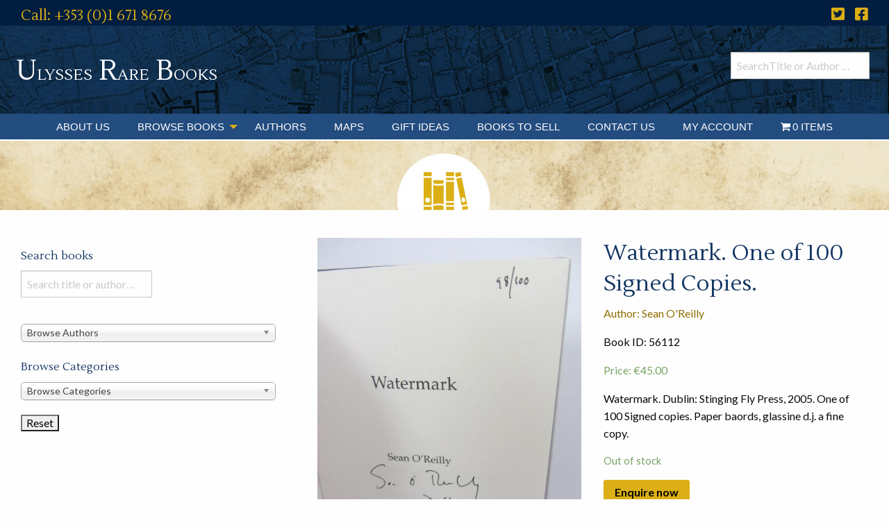

--- FILE ---
content_type: text/html; charset=UTF-8
request_url: https://www.rarebooks.ie/books/literature/watermark-one-of-100-signed-copies/
body_size: 29800
content:

<!doctype html>
<script>
  (function(i,s,o,g,r,a,m){i['GoogleAnalyticsObject']=r;i[r]=i[r]||function(){
  (i[r].q=i[r].q||[]).push(arguments)},i[r].l=1*new Date();a=s.createElement(o),
  m=s.getElementsByTagName(o)[0];a.async=1;a.src=g;m.parentNode.insertBefore(a,m)
  })(window,document,'script','//www.google-analytics.com/analytics.js','ga');

  ga('create', 'UA-48455919-1', 'auto');
  ga('send', 'pageview');

</script>
  <html class="no-js"  lang="en-GB">

	<head>
		<meta charset="utf-8">
		
		<!-- Force IE to use the latest rendering engine available -->
		<meta http-equiv="X-UA-Compatible" content="IE=edge">

		<!-- Mobile Meta -->
		<meta name="viewport" content="width=device-width, initial-scale=1.0">
		<meta class="foundation-mq">
		
		<!-- If Site Icon isn't set in customizer -->
					<!-- Icons & Favicons -->
			<link rel="icon" href="https://www.rarebooks.ie/wp-content/themes/ulysses-rare-books/favicon.png">
			<link href="https://www.rarebooks.ie/wp-content/themes/ulysses-rare-books/assets/images/apple-icon-touch.png" rel="apple-touch-icon" />	
	    
		<link rel="pingback" href="">

		<link rel="preconnect" href="https://fonts.gstatic.com">
		<link href="https://fonts.googleapis.com/css2?family=Lato:wght@400;700;900&family=Lustria&display=swap" rel="stylesheet"> 
		<link rel="stylesheet" href="https://pro.fontawesome.com/releases/v5.15.1/css/all.css" integrity="sha384-9ZfPnbegQSumzaE7mks2IYgHoayLtuto3AS6ieArECeaR8nCfliJVuLh/GaQ1gyM" crossorigin="anonymous">
		<meta name='robots' content='index, follow, max-image-preview:large, max-snippet:-1, max-video-preview:-1' />

	<!-- This site is optimized with the Yoast SEO plugin v26.8 - https://yoast.com/product/yoast-seo-wordpress/ -->
	<title>Watermark. One of 100 Signed Copies. - Ulysses Rare Books</title>
	<link rel="canonical" href="https://www.rarebooks.ie/books/literature/watermark-one-of-100-signed-copies/" />
	<meta property="og:locale" content="en_GB" />
	<meta property="og:type" content="article" />
	<meta property="og:title" content="Watermark. One of 100 Signed Copies. - Ulysses Rare Books" />
	<meta property="og:description" content="Watermark. Dublin: Stinging Fly Press, 2005. One of 100 Signed copies. Paper baords, glassine d.j. a fine copy." />
	<meta property="og:url" content="https://www.rarebooks.ie/books/literature/watermark-one-of-100-signed-copies/" />
	<meta property="og:site_name" content="Ulysses Rare Books" />
	<meta property="article:modified_time" content="2024-04-05T15:33:16+00:00" />
	<meta property="og:image" content="https://www.rarebooks.ie/wp-content/uploads/2020/10/56112.jpg" />
	<meta property="og:image:width" content="480" />
	<meta property="og:image:height" content="640" />
	<meta property="og:image:type" content="image/jpeg" />
	<meta name="twitter:card" content="summary_large_image" />
	<script type="application/ld+json" class="yoast-schema-graph">{"@context":"https://schema.org","@graph":[{"@type":"WebPage","@id":"https://www.rarebooks.ie/books/literature/watermark-one-of-100-signed-copies/","url":"https://www.rarebooks.ie/books/literature/watermark-one-of-100-signed-copies/","name":"Watermark. One of 100 Signed Copies. - Ulysses Rare Books","isPartOf":{"@id":"https://www.rarebooks.ie/#website"},"primaryImageOfPage":{"@id":"https://www.rarebooks.ie/books/literature/watermark-one-of-100-signed-copies/#primaryimage"},"image":{"@id":"https://www.rarebooks.ie/books/literature/watermark-one-of-100-signed-copies/#primaryimage"},"thumbnailUrl":"https://www.rarebooks.ie/wp-content/uploads/2020/10/56112.jpg","datePublished":"2017-05-04T23:00:00+00:00","dateModified":"2024-04-05T15:33:16+00:00","breadcrumb":{"@id":"https://www.rarebooks.ie/books/literature/watermark-one-of-100-signed-copies/#breadcrumb"},"inLanguage":"en-GB","potentialAction":[{"@type":"ReadAction","target":["https://www.rarebooks.ie/books/literature/watermark-one-of-100-signed-copies/"]}]},{"@type":"ImageObject","inLanguage":"en-GB","@id":"https://www.rarebooks.ie/books/literature/watermark-one-of-100-signed-copies/#primaryimage","url":"https://www.rarebooks.ie/wp-content/uploads/2020/10/56112.jpg","contentUrl":"https://www.rarebooks.ie/wp-content/uploads/2020/10/56112.jpg","width":480,"height":640,"caption":"Watermark. One of 100 Signed Copies. by Sean O'Reilly"},{"@type":"BreadcrumbList","@id":"https://www.rarebooks.ie/books/literature/watermark-one-of-100-signed-copies/#breadcrumb","itemListElement":[{"@type":"ListItem","position":1,"name":"Books","item":"https://www.rarebooks.ie/books/"},{"@type":"ListItem","position":2,"name":"Watermark. One of 100 Signed Copies."}]},{"@type":"WebSite","@id":"https://www.rarebooks.ie/#website","url":"https://www.rarebooks.ie/","name":"Ulysses Rare Books","description":"Antiquarian and rare book dealer based in Dublin, Ireland","potentialAction":[{"@type":"SearchAction","target":{"@type":"EntryPoint","urlTemplate":"https://www.rarebooks.ie/?s={search_term_string}"},"query-input":{"@type":"PropertyValueSpecification","valueRequired":true,"valueName":"search_term_string"}}],"inLanguage":"en-GB"}]}</script>
	<!-- / Yoast SEO plugin. -->


<link rel='dns-prefetch' href='//cdnjs.cloudflare.com' />
<link rel='dns-prefetch' href='//merchant.revolut.com' />
<link rel='dns-prefetch' href='//pro.fontawesome.com' />
<link rel="alternate" type="application/rss+xml" title="Ulysses Rare Books &raquo; Feed" href="https://www.rarebooks.ie/feed/" />
<link rel="alternate" type="application/rss+xml" title="Ulysses Rare Books &raquo; Comments Feed" href="https://www.rarebooks.ie/comments/feed/" />
<link rel="alternate" title="oEmbed (JSON)" type="application/json+oembed" href="https://www.rarebooks.ie/wp-json/oembed/1.0/embed?url=https%3A%2F%2Fwww.rarebooks.ie%2Fbooks%2Fliterature%2Fwatermark-one-of-100-signed-copies%2F" />
<link rel="alternate" title="oEmbed (XML)" type="text/xml+oembed" href="https://www.rarebooks.ie/wp-json/oembed/1.0/embed?url=https%3A%2F%2Fwww.rarebooks.ie%2Fbooks%2Fliterature%2Fwatermark-one-of-100-signed-copies%2F&#038;format=xml" />
<style id='wp-img-auto-sizes-contain-inline-css' type='text/css'>
img:is([sizes=auto i],[sizes^="auto," i]){contain-intrinsic-size:3000px 1500px}
/*# sourceURL=wp-img-auto-sizes-contain-inline-css */
</style>
<link rel='stylesheet' id='formidable-css' href='https://www.rarebooks.ie/wp-content/plugins/formidable/css/formidableforms.css?ver=1141126' type='text/css' media='all' />
<link rel='stylesheet' id='qlwcdc-pro-css' href='https://www.rarebooks.ie/wp-content/plugins/woocommerce-direct-checkout-pro/assets/frontend/qlwcdc-pro.min.css?ver=3.3.8' type='text/css' media='all' />
<link rel='stylesheet' id='wp-block-library-css' href='https://www.rarebooks.ie/wp-includes/css/dist/block-library/style.min.css?ver=6.9' type='text/css' media='all' />
<style id='global-styles-inline-css' type='text/css'>
:root{--wp--preset--aspect-ratio--square: 1;--wp--preset--aspect-ratio--4-3: 4/3;--wp--preset--aspect-ratio--3-4: 3/4;--wp--preset--aspect-ratio--3-2: 3/2;--wp--preset--aspect-ratio--2-3: 2/3;--wp--preset--aspect-ratio--16-9: 16/9;--wp--preset--aspect-ratio--9-16: 9/16;--wp--preset--color--black: #000000;--wp--preset--color--cyan-bluish-gray: #abb8c3;--wp--preset--color--white: #ffffff;--wp--preset--color--pale-pink: #f78da7;--wp--preset--color--vivid-red: #cf2e2e;--wp--preset--color--luminous-vivid-orange: #ff6900;--wp--preset--color--luminous-vivid-amber: #fcb900;--wp--preset--color--light-green-cyan: #7bdcb5;--wp--preset--color--vivid-green-cyan: #00d084;--wp--preset--color--pale-cyan-blue: #8ed1fc;--wp--preset--color--vivid-cyan-blue: #0693e3;--wp--preset--color--vivid-purple: #9b51e0;--wp--preset--gradient--vivid-cyan-blue-to-vivid-purple: linear-gradient(135deg,rgb(6,147,227) 0%,rgb(155,81,224) 100%);--wp--preset--gradient--light-green-cyan-to-vivid-green-cyan: linear-gradient(135deg,rgb(122,220,180) 0%,rgb(0,208,130) 100%);--wp--preset--gradient--luminous-vivid-amber-to-luminous-vivid-orange: linear-gradient(135deg,rgb(252,185,0) 0%,rgb(255,105,0) 100%);--wp--preset--gradient--luminous-vivid-orange-to-vivid-red: linear-gradient(135deg,rgb(255,105,0) 0%,rgb(207,46,46) 100%);--wp--preset--gradient--very-light-gray-to-cyan-bluish-gray: linear-gradient(135deg,rgb(238,238,238) 0%,rgb(169,184,195) 100%);--wp--preset--gradient--cool-to-warm-spectrum: linear-gradient(135deg,rgb(74,234,220) 0%,rgb(151,120,209) 20%,rgb(207,42,186) 40%,rgb(238,44,130) 60%,rgb(251,105,98) 80%,rgb(254,248,76) 100%);--wp--preset--gradient--blush-light-purple: linear-gradient(135deg,rgb(255,206,236) 0%,rgb(152,150,240) 100%);--wp--preset--gradient--blush-bordeaux: linear-gradient(135deg,rgb(254,205,165) 0%,rgb(254,45,45) 50%,rgb(107,0,62) 100%);--wp--preset--gradient--luminous-dusk: linear-gradient(135deg,rgb(255,203,112) 0%,rgb(199,81,192) 50%,rgb(65,88,208) 100%);--wp--preset--gradient--pale-ocean: linear-gradient(135deg,rgb(255,245,203) 0%,rgb(182,227,212) 50%,rgb(51,167,181) 100%);--wp--preset--gradient--electric-grass: linear-gradient(135deg,rgb(202,248,128) 0%,rgb(113,206,126) 100%);--wp--preset--gradient--midnight: linear-gradient(135deg,rgb(2,3,129) 0%,rgb(40,116,252) 100%);--wp--preset--font-size--small: 13px;--wp--preset--font-size--medium: 20px;--wp--preset--font-size--large: 36px;--wp--preset--font-size--x-large: 42px;--wp--preset--spacing--20: 0.44rem;--wp--preset--spacing--30: 0.67rem;--wp--preset--spacing--40: 1rem;--wp--preset--spacing--50: 1.5rem;--wp--preset--spacing--60: 2.25rem;--wp--preset--spacing--70: 3.38rem;--wp--preset--spacing--80: 5.06rem;--wp--preset--shadow--natural: 6px 6px 9px rgba(0, 0, 0, 0.2);--wp--preset--shadow--deep: 12px 12px 50px rgba(0, 0, 0, 0.4);--wp--preset--shadow--sharp: 6px 6px 0px rgba(0, 0, 0, 0.2);--wp--preset--shadow--outlined: 6px 6px 0px -3px rgb(255, 255, 255), 6px 6px rgb(0, 0, 0);--wp--preset--shadow--crisp: 6px 6px 0px rgb(0, 0, 0);}:where(.is-layout-flex){gap: 0.5em;}:where(.is-layout-grid){gap: 0.5em;}body .is-layout-flex{display: flex;}.is-layout-flex{flex-wrap: wrap;align-items: center;}.is-layout-flex > :is(*, div){margin: 0;}body .is-layout-grid{display: grid;}.is-layout-grid > :is(*, div){margin: 0;}:where(.wp-block-columns.is-layout-flex){gap: 2em;}:where(.wp-block-columns.is-layout-grid){gap: 2em;}:where(.wp-block-post-template.is-layout-flex){gap: 1.25em;}:where(.wp-block-post-template.is-layout-grid){gap: 1.25em;}.has-black-color{color: var(--wp--preset--color--black) !important;}.has-cyan-bluish-gray-color{color: var(--wp--preset--color--cyan-bluish-gray) !important;}.has-white-color{color: var(--wp--preset--color--white) !important;}.has-pale-pink-color{color: var(--wp--preset--color--pale-pink) !important;}.has-vivid-red-color{color: var(--wp--preset--color--vivid-red) !important;}.has-luminous-vivid-orange-color{color: var(--wp--preset--color--luminous-vivid-orange) !important;}.has-luminous-vivid-amber-color{color: var(--wp--preset--color--luminous-vivid-amber) !important;}.has-light-green-cyan-color{color: var(--wp--preset--color--light-green-cyan) !important;}.has-vivid-green-cyan-color{color: var(--wp--preset--color--vivid-green-cyan) !important;}.has-pale-cyan-blue-color{color: var(--wp--preset--color--pale-cyan-blue) !important;}.has-vivid-cyan-blue-color{color: var(--wp--preset--color--vivid-cyan-blue) !important;}.has-vivid-purple-color{color: var(--wp--preset--color--vivid-purple) !important;}.has-black-background-color{background-color: var(--wp--preset--color--black) !important;}.has-cyan-bluish-gray-background-color{background-color: var(--wp--preset--color--cyan-bluish-gray) !important;}.has-white-background-color{background-color: var(--wp--preset--color--white) !important;}.has-pale-pink-background-color{background-color: var(--wp--preset--color--pale-pink) !important;}.has-vivid-red-background-color{background-color: var(--wp--preset--color--vivid-red) !important;}.has-luminous-vivid-orange-background-color{background-color: var(--wp--preset--color--luminous-vivid-orange) !important;}.has-luminous-vivid-amber-background-color{background-color: var(--wp--preset--color--luminous-vivid-amber) !important;}.has-light-green-cyan-background-color{background-color: var(--wp--preset--color--light-green-cyan) !important;}.has-vivid-green-cyan-background-color{background-color: var(--wp--preset--color--vivid-green-cyan) !important;}.has-pale-cyan-blue-background-color{background-color: var(--wp--preset--color--pale-cyan-blue) !important;}.has-vivid-cyan-blue-background-color{background-color: var(--wp--preset--color--vivid-cyan-blue) !important;}.has-vivid-purple-background-color{background-color: var(--wp--preset--color--vivid-purple) !important;}.has-black-border-color{border-color: var(--wp--preset--color--black) !important;}.has-cyan-bluish-gray-border-color{border-color: var(--wp--preset--color--cyan-bluish-gray) !important;}.has-white-border-color{border-color: var(--wp--preset--color--white) !important;}.has-pale-pink-border-color{border-color: var(--wp--preset--color--pale-pink) !important;}.has-vivid-red-border-color{border-color: var(--wp--preset--color--vivid-red) !important;}.has-luminous-vivid-orange-border-color{border-color: var(--wp--preset--color--luminous-vivid-orange) !important;}.has-luminous-vivid-amber-border-color{border-color: var(--wp--preset--color--luminous-vivid-amber) !important;}.has-light-green-cyan-border-color{border-color: var(--wp--preset--color--light-green-cyan) !important;}.has-vivid-green-cyan-border-color{border-color: var(--wp--preset--color--vivid-green-cyan) !important;}.has-pale-cyan-blue-border-color{border-color: var(--wp--preset--color--pale-cyan-blue) !important;}.has-vivid-cyan-blue-border-color{border-color: var(--wp--preset--color--vivid-cyan-blue) !important;}.has-vivid-purple-border-color{border-color: var(--wp--preset--color--vivid-purple) !important;}.has-vivid-cyan-blue-to-vivid-purple-gradient-background{background: var(--wp--preset--gradient--vivid-cyan-blue-to-vivid-purple) !important;}.has-light-green-cyan-to-vivid-green-cyan-gradient-background{background: var(--wp--preset--gradient--light-green-cyan-to-vivid-green-cyan) !important;}.has-luminous-vivid-amber-to-luminous-vivid-orange-gradient-background{background: var(--wp--preset--gradient--luminous-vivid-amber-to-luminous-vivid-orange) !important;}.has-luminous-vivid-orange-to-vivid-red-gradient-background{background: var(--wp--preset--gradient--luminous-vivid-orange-to-vivid-red) !important;}.has-very-light-gray-to-cyan-bluish-gray-gradient-background{background: var(--wp--preset--gradient--very-light-gray-to-cyan-bluish-gray) !important;}.has-cool-to-warm-spectrum-gradient-background{background: var(--wp--preset--gradient--cool-to-warm-spectrum) !important;}.has-blush-light-purple-gradient-background{background: var(--wp--preset--gradient--blush-light-purple) !important;}.has-blush-bordeaux-gradient-background{background: var(--wp--preset--gradient--blush-bordeaux) !important;}.has-luminous-dusk-gradient-background{background: var(--wp--preset--gradient--luminous-dusk) !important;}.has-pale-ocean-gradient-background{background: var(--wp--preset--gradient--pale-ocean) !important;}.has-electric-grass-gradient-background{background: var(--wp--preset--gradient--electric-grass) !important;}.has-midnight-gradient-background{background: var(--wp--preset--gradient--midnight) !important;}.has-small-font-size{font-size: var(--wp--preset--font-size--small) !important;}.has-medium-font-size{font-size: var(--wp--preset--font-size--medium) !important;}.has-large-font-size{font-size: var(--wp--preset--font-size--large) !important;}.has-x-large-font-size{font-size: var(--wp--preset--font-size--x-large) !important;}
/*# sourceURL=global-styles-inline-css */
</style>

<style id='classic-theme-styles-inline-css' type='text/css'>
/*! This file is auto-generated */
.wp-block-button__link{color:#fff;background-color:#32373c;border-radius:9999px;box-shadow:none;text-decoration:none;padding:calc(.667em + 2px) calc(1.333em + 2px);font-size:1.125em}.wp-block-file__button{background:#32373c;color:#fff;text-decoration:none}
/*# sourceURL=/wp-includes/css/classic-themes.min.css */
</style>
<style id='font-awesome-svg-styles-default-inline-css' type='text/css'>
.svg-inline--fa {
  display: inline-block;
  height: 1em;
  overflow: visible;
  vertical-align: -.125em;
}
/*# sourceURL=font-awesome-svg-styles-default-inline-css */
</style>
<link rel='stylesheet' id='font-awesome-svg-styles-css' href='https://www.rarebooks.ie/wp-content/uploads/font-awesome/v5.15.1/css/svg-with-js.css' type='text/css' media='all' />
<style id='font-awesome-svg-styles-inline-css' type='text/css'>
   .wp-block-font-awesome-icon svg::before,
   .wp-rich-text-font-awesome-icon svg::before {content: unset;}
/*# sourceURL=font-awesome-svg-styles-inline-css */
</style>
<link rel='stylesheet' id='responsive-slick-slider-css' href='https://www.rarebooks.ie/wp-content/plugins/responsive-slick-slider/public/css/responsive-slick-slider-public.css?ver=1.5.1' type='text/css' media='all' />
<link rel='stylesheet' id='slick-css' href='https://www.rarebooks.ie/wp-content/plugins/responsive-slick-slider/public/css/slick.css?ver=1.5.1' type='text/css' media='all' />
<link rel='stylesheet' id='photoswipe-css' href='https://www.rarebooks.ie/wp-content/plugins/woocommerce/assets/css/photoswipe/photoswipe.min.css?ver=10.4.3' type='text/css' media='all' />
<link rel='stylesheet' id='photoswipe-default-skin-css' href='https://www.rarebooks.ie/wp-content/plugins/woocommerce/assets/css/photoswipe/default-skin/default-skin.min.css?ver=10.4.3' type='text/css' media='all' />
<link rel='stylesheet' id='woocommerce-layout-css' href='https://www.rarebooks.ie/wp-content/plugins/woocommerce/assets/css/woocommerce-layout.css?ver=10.4.3' type='text/css' media='all' />
<link rel='stylesheet' id='woocommerce-smallscreen-css' href='https://www.rarebooks.ie/wp-content/plugins/woocommerce/assets/css/woocommerce-smallscreen.css?ver=10.4.3' type='text/css' media='only screen and (max-width: 768px)' />
<link rel='stylesheet' id='woocommerce-general-css' href='https://www.rarebooks.ie/wp-content/plugins/woocommerce/assets/css/woocommerce.css?ver=10.4.3' type='text/css' media='all' />
<style id='woocommerce-inline-inline-css' type='text/css'>
.woocommerce form .form-row .required { visibility: visible; }
/*# sourceURL=woocommerce-inline-inline-css */
</style>
<link rel='stylesheet' id='wpmenucart-icons-css' href='https://www.rarebooks.ie/wp-content/plugins/wp-menu-cart/assets/css/wpmenucart-icons.min.css?ver=2.14.12' type='text/css' media='all' />
<style id='wpmenucart-icons-inline-css' type='text/css'>
@font-face{font-family:WPMenuCart;src:url(https://www.rarebooks.ie/wp-content/plugins/wp-menu-cart/assets/fonts/WPMenuCart.eot);src:url(https://www.rarebooks.ie/wp-content/plugins/wp-menu-cart/assets/fonts/WPMenuCart.eot?#iefix) format('embedded-opentype'),url(https://www.rarebooks.ie/wp-content/plugins/wp-menu-cart/assets/fonts/WPMenuCart.woff2) format('woff2'),url(https://www.rarebooks.ie/wp-content/plugins/wp-menu-cart/assets/fonts/WPMenuCart.woff) format('woff'),url(https://www.rarebooks.ie/wp-content/plugins/wp-menu-cart/assets/fonts/WPMenuCart.ttf) format('truetype'),url(https://www.rarebooks.ie/wp-content/plugins/wp-menu-cart/assets/fonts/WPMenuCart.svg#WPMenuCart) format('svg');font-weight:400;font-style:normal;font-display:swap}
/*# sourceURL=wpmenucart-icons-inline-css */
</style>
<link rel='stylesheet' id='wpmenucart-css' href='https://www.rarebooks.ie/wp-content/plugins/wp-menu-cart/assets/css/wpmenucart-main.min.css?ver=2.14.12' type='text/css' media='all' />
<link rel='stylesheet' id='search-filter-plugin-styles-css' href='https://www.rarebooks.ie/wp-content/plugins/search-filter-pro/public/assets/css/search-filter.min.css?ver=2.5.21' type='text/css' media='all' />
<link rel='stylesheet' id='wpb-wiz-fancybox-css-css' href='https://www.rarebooks.ie/wp-content/plugins/woocommerce-image-zoom/assets/css/jquery.fancybox.min.css?ver=3.0' type='text/css' media='all' />
<link rel='stylesheet' id='wpb-wiz-main-css-css' href='https://www.rarebooks.ie/wp-content/plugins/woocommerce-image-zoom/assets/css/main.css?ver=1.0' type='text/css' media='all' />
<link rel='stylesheet' id='wpb_wps_main_style-css' href='https://www.rarebooks.ie/wp-content/plugins/wpb-woo-product-slider-pro/inc/../css/main.min.css?ver=1.0' type='text/css' media='' />
<style id='wpb_wps_main_style-inline-css' type='text/css'>

		/* Ben Box */
		.wpb_slider_area .ben-box .item {
			border-color: #ccc;
		}
		.wpb_slider_area .ben-box .item:hover {
			border-color: #dbaf15;
		}
		.ben-box figcaption h3.wpb_product_title a {
			color: #111		}
		.ben-box figcaption h3.wpb_product_title a:hover {
			color: #dbaf15		}
		.wpb_slider_area.theme-ben-box .price {
			color: #8f7005		}
		.wpb_woo_slider.ben-box .wpb_cart_button a.button {
			color: #b3abab!important;
			border-color: #b3abab;
					}
		.wpb_woo_slider.ben-box .wpb_cart_button a.button:hover {
			color: #dbaf15!important;
			border-color: #dbaf15;
					}
				.wpb_woo_slider.ben-box span.onsale, 
		.woocommerce .wpb_woo_slider.ben-box span.onsale,
		.wpb_slider_area.theme-ben-box .wpb_woo_slider .stock,
	    .woocommerce .wpb_slider_area.theme-ben-box .wpb_woo_slider .stock {
			background-color: #dbaf15;
		}

		/* Hover */
		.wpb_slider_area .grid figcaption {
			background-color: rgba(0,0,0,0.5);
		}
		.wpb_slider_area .grid figcaption h3 a {
			color: #fff!important;
		}
		.wpb_slider_area .grid figcaption h3 a:hover {
			color: #f65b47!important;
		}
		.wpb_slider_area.theme-grid .price {
			color: #f65b47		}
		.wpb_woo_slider.grid .wpb_cart_button a.button {
			color: #fff!important;
			border-color: #fff!important;
					}
		.wpb_woo_slider.grid .wpb_cart_button a.button:hover {
			color: #f65b47!important;
			border-color: #f65b47!important;
					}
		.wpb_woo_slider.grid span.onsale, 
		.woocommerce .wpb_woo_slider.grid span.onsale,
		.wpb_slider_area.theme-grid .wpb_woo_slider .stock,
		.woocommerce .wpb_slider_area.theme-grid .wpb_woo_slider .stock {
			background-color: #f65b47;
		}

		/* fashion theme */
		.wpb_slider_area .fashion figcaption h3 a {
			color: #9f9f9f;
		}
				.wpb_slider_area.theme-fashion .price {
			color: #3e7cb4		}
		.wpb_woo_slider.fashion .wpb_cart_button a.button {
			color: #fff!important;
			background-color: #3e7cb4!important;
		}
		.wpb_woo_slider.fashion .wpb_cart_button a.button:hover {
			color: #fff;
			background-color: #444;
		}
				.wpb_woo_slider.fashion span.onsale, 
		.woocommerce .wpb_woo_slider.fashion span.onsale,
		.wpb_slider_area.theme-fashion .wpb_woo_slider .stock,
		.woocommerce .wpb_slider_area.theme-fashion .wpb_woo_slider .stock {
			background-color: #3e7cb4;
		}

		/* black */
		.wpb_slider_area .black .wpb_wps_slider_caption h3 a {
			color: #252525;
		}
		.wpb_slider_area .black .wpb_wps_slider_caption h3 a:hover {
			color: #EA2C58;
		}
		.wpb_slider_area.theme-black .price {
			color: #4a4a4a		}
		.wpb_slider_area.theme-black  .wpb_woo_slider .star-rating span {
			color: #EA2C58;
		}
		.wpb_slider_area.theme-black .wpb_woo_slider.black .wpb_cart_button a.button {
			color: #fff;
			background: #252525;
		}
		.wpb_slider_area.theme-black .wpb_woo_slider.black .wpb_cart_button a.button:hover {
			color: #fff;
			background: #EA2C58;
		}
		.wpb_slider_area.theme-black figcaption > .wpb-wps-button-group a {
			color: #fff;
			background: #EA2C58;
		}
		.wpb_slider_area.theme-black figcaption > .wpb-wps-button-group a:hover {
			color: #fff;
			background: #666666;
		}
		.wpb_slider_area.theme-black .wpb_woo_slider.black span.onsale, 
		.woocommerce .wpb_woo_slider.black span.onsale,
		.wpb_slider_area.theme-black .wpb_woo_slider .stock, 
		.woocommerce .wpb_slider_area.theme-black .wpb_woo_slider .stock {
			background-color: #EA2C58;
		}

		/* jupiter */
		.wpb_slider_area .jupiter .wpb_wps_slider_caption h3 a {
			color: #252525;
		}
				.wpb_slider_area.theme-jupiter .price {
			color: #4a4a4a		}
		.wpb_slider_area.theme-jupiter  .wpb_woo_slider .star-rating span {
			color: #EA2C58;
		}
		.wpb_woo_slider.jupiter .wpb_cart_button a.button,
		.wpb_slider_area.theme-jupiter figcaption > .wpb-wps-button-group a, 
		.wpb_slider_area.theme-jupiter .wpb-wps-button-group .wpb_wl_btn_auto_off a.wpb_wl_preview, 
		.wpb_slider_area.theme-jupiter .wpb_woo_slider figcaption a.yith-wcqv-button.button,
		.wpb_slider_area.theme-jupiter figcaption > .wpb-wps-button-group .wpb_wl_preview_area .wpb_wl_preview {
			color: #fff;
			background: #252525;
		}
		.wpb_woo_slider.jupiter .wpb_cart_button a.button:hover,
		.wpb_slider_area.theme-jupiter figcaption > .wpb-wps-button-group a:hover, 
		.wpb_slider_area.theme-jupiter .wpb-wps-button-group .wpb_wl_btn_auto_off a.wpb_wl_preview:hover, 
		.wpb_slider_area.theme-jupiter .wpb_woo_slider figcaption a.yith-wcqv-button.button:hover,
		.wpb_slider_area.theme-jupiter figcaption > .wpb-wps-button-group .wpb_wl_preview_area .wpb_wl_preview:hover {
			color: #fff;
			background: #EA2C58;
		}
		.wpb_woo_slider.jupiter span.onsale, 
		.woocommerce .wpb_woo_slider.jupiter span.onsale,
		.wpb_slider_area.theme-jupiter .wpb_woo_slider .stock,
		.woocommerce .wpb_slider_area.theme-jupiter .wpb_woo_slider .stock {
			background-color: #666;
		}

		/* mars */
		.wpb_slider_area.theme-mars figure > a.wpb_pro_img_url:before {
			background-color: rgba(51,51,51,.3);
		}
		.wpb_slider_area.theme-mars .wpb_woo_slider.mars .wpb_cart_button a.button {
			color: #333;
			background-color: #fff;
		}
		.wpb_slider_area.theme-mars .wpb_woo_slider.mars .wpb_cart_button a.button:hover {
			color: #fff;
			background-color: #333;
		}
		.wpb_slider_area.theme-mars figcaption > .wpb-wps-button-group a, 
		.wpb_slider_area.theme-mars .wpb-wps-button-group .wpb_wl_btn_auto_off a.wpb_wl_preview, 
		.wpb_slider_area.theme-mars .wpb_woo_slider figcaption a.yith-wcqv-button.button,
		.wpb_slider_area.theme-mars .wpb-wps-button-group .wpb_wl_btn_auto_on .wpb_wl_preview {
			color: #fff;
			background: #333;
		}
		.wpb_slider_area.theme-mars figcaption > .wpb-wps-button-group a:hover, 
		.wpb_slider_area.theme-mars .wpb-wps-button-group .wpb_wl_btn_auto_off a.wpb_wl_preview:hover, 
		.wpb_slider_area.theme-mars .wpb_woo_slider figcaption a.yith-wcqv-button.button:hover,
		.wpb_slider_area.theme-mars .wpb-wps-button-group .wpb_wl_btn_auto_on .wpb_wl_preview:hover {
			color: #fff;
			background: #666;
		}
		.wpb_slider_area.theme-mars .wpb_woo_slider.mars span.onsale, .woocommerce .wpb_slider_area.theme-mars .wpb_woo_slider.mars span.onsale {
			background-color: #333;
		}

		/* Material Design */
		.wpb_slider_area .material_design figcaption a.button, .wpb_slider_area .material_design figcaption .added_to_cart {
			background: #ff5c00!important;
		}
		.wpb_slider_area.theme-material_design .wpb_wl_preview_area.wpb_wl_preview_area_fixed.wpb_wl_btn_auto_on .wpb_wl_preview:hover, .wpb_slider_area.theme-material_design .wpb_woo_slider a.yith-wcqv-button.button:hover, .wpb_slider_area.theme-material_design .yith-wcwl-wishlistexistsbrowse.show > a:hover, .wpb_slider_area.theme-material_design .yith-wcwl-add-button.show > a:hover, .wpb_slider_area.theme-material_design a.yith-wcqv-button:hover, .wpb_slider_area.theme-material_design a.compare:hover, .wpb_slider_area.theme-material_design .yith-wcwl-wishlistaddedbrowse.show a:hover, .wpb_slider_area.theme-material_design .yith-wcwl-add-button a:hover {
			background: #ff5c00;
		}
		.wpb_slider_area .material_design .price > ins .woocommerce-Price-amount, .wpb_slider_area .material_design .price > .woocommerce-Price-amount, .wpb_slider_area .material_design .price{
			color: #ff5c00;
		}
		.wpb-wps-onsale-style .wpb_woo_slider.material_design span.onsale, .woocommerce .wpb-wps-onsale-style .wpb_woo_slider.material_design span.onsale,
		.wpb-wps-onsale-style .wpb_woo_slider.material_design .stock, .woocommerce .wpb-wps-onsale-style .wpb_woo_slider.material_design .stock,
		.wpb_slider_area.theme-material_design .owl-theme .owl-nav [class*=owl-] {
			background: #63c54c;
		}


		/* Rating */
		.wpb_woo_slider .star-rating span {
		    color: #f7a308;
		}
		.wpb_slider_area .owl-theme .owl-nav [class*=owl-] {
			background: #f7a308;
			border-color: #f7a308;
		}
		.wpb_slider_area .owl-theme .owl-dots .owl-dot.active span {
			background: #303030;
		}
		.wpb_slider_area .owl-theme .owl-dots .owl-dot span {
			border-color: #303030;
		}
		.wpb_slider_area .owl-theme .owl-nav [class*=owl-] i {
		    color:#303030;
		}

				
		
/*# sourceURL=wpb_wps_main_style-inline-css */
</style>
<link rel='stylesheet' id='photoswipe-css-css' href='https://cdnjs.cloudflare.com/ajax/libs/photoswipe/5.3.6/photoswipe.min.css?ver=5.3.6' type='text/css' media='all' />
<link rel='stylesheet' id='font-awesome-official-css' href='https://pro.fontawesome.com/releases/v5.15.1/css/all.css' type='text/css' media='all' integrity="sha384-9ZfPnbegQSumzaE7mks2IYgHoayLtuto3AS6ieArECeaR8nCfliJVuLh/GaQ1gyM" crossorigin="anonymous" />
<link rel='stylesheet' id='revolut-custom-style-css' href='https://www.rarebooks.ie/wp-content/plugins/revolut-gateway-for-woocommerce/assets/css/style.css?ver=4.22.0' type='text/css' media='all' />
<link rel='stylesheet' id='site-css-css' href='https://www.rarebooks.ie/wp-content/themes/ulysses-rare-books/assets/styles/style.css?ver=1621976354' type='text/css' media='all' />
<link rel='stylesheet' id='gpls_woo_rfq_css-css' href='https://www.rarebooks.ie/wp-content/plugins/woo-rfq-for-woocommerce/gpls_assets/css/gpls_woo_rfq.css?ver=51274' type='text/css' media='all' />
<link rel='stylesheet' id='font-awesome-official-v4shim-css' href='https://pro.fontawesome.com/releases/v5.15.1/css/v4-shims.css' type='text/css' media='all' integrity="sha384-r35xeRHwDKxzFjeApFdZuwo9D/nV4p0BPL4BxIVmsyKQGWWBaxG59Gr/9x7IfVog" crossorigin="anonymous" />
<style id='font-awesome-official-v4shim-inline-css' type='text/css'>
@font-face {
font-family: "FontAwesome";
font-display: block;
src: url("https://pro.fontawesome.com/releases/v5.15.1/webfonts/fa-brands-400.eot"),
		url("https://pro.fontawesome.com/releases/v5.15.1/webfonts/fa-brands-400.eot?#iefix") format("embedded-opentype"),
		url("https://pro.fontawesome.com/releases/v5.15.1/webfonts/fa-brands-400.woff2") format("woff2"),
		url("https://pro.fontawesome.com/releases/v5.15.1/webfonts/fa-brands-400.woff") format("woff"),
		url("https://pro.fontawesome.com/releases/v5.15.1/webfonts/fa-brands-400.ttf") format("truetype"),
		url("https://pro.fontawesome.com/releases/v5.15.1/webfonts/fa-brands-400.svg#fontawesome") format("svg");
}

@font-face {
font-family: "FontAwesome";
font-display: block;
src: url("https://pro.fontawesome.com/releases/v5.15.1/webfonts/fa-solid-900.eot"),
		url("https://pro.fontawesome.com/releases/v5.15.1/webfonts/fa-solid-900.eot?#iefix") format("embedded-opentype"),
		url("https://pro.fontawesome.com/releases/v5.15.1/webfonts/fa-solid-900.woff2") format("woff2"),
		url("https://pro.fontawesome.com/releases/v5.15.1/webfonts/fa-solid-900.woff") format("woff"),
		url("https://pro.fontawesome.com/releases/v5.15.1/webfonts/fa-solid-900.ttf") format("truetype"),
		url("https://pro.fontawesome.com/releases/v5.15.1/webfonts/fa-solid-900.svg#fontawesome") format("svg");
}

@font-face {
font-family: "FontAwesome";
font-display: block;
src: url("https://pro.fontawesome.com/releases/v5.15.1/webfonts/fa-regular-400.eot"),
		url("https://pro.fontawesome.com/releases/v5.15.1/webfonts/fa-regular-400.eot?#iefix") format("embedded-opentype"),
		url("https://pro.fontawesome.com/releases/v5.15.1/webfonts/fa-regular-400.woff2") format("woff2"),
		url("https://pro.fontawesome.com/releases/v5.15.1/webfonts/fa-regular-400.woff") format("woff"),
		url("https://pro.fontawesome.com/releases/v5.15.1/webfonts/fa-regular-400.ttf") format("truetype"),
		url("https://pro.fontawesome.com/releases/v5.15.1/webfonts/fa-regular-400.svg#fontawesome") format("svg");
unicode-range: U+F004-F005,U+F007,U+F017,U+F022,U+F024,U+F02E,U+F03E,U+F044,U+F057-F059,U+F06E,U+F070,U+F075,U+F07B-F07C,U+F080,U+F086,U+F089,U+F094,U+F09D,U+F0A0,U+F0A4-F0A7,U+F0C5,U+F0C7-F0C8,U+F0E0,U+F0EB,U+F0F3,U+F0F8,U+F0FE,U+F111,U+F118-F11A,U+F11C,U+F133,U+F144,U+F146,U+F14A,U+F14D-F14E,U+F150-F152,U+F15B-F15C,U+F164-F165,U+F185-F186,U+F191-F192,U+F1AD,U+F1C1-F1C9,U+F1CD,U+F1D8,U+F1E3,U+F1EA,U+F1F6,U+F1F9,U+F20A,U+F247-F249,U+F24D,U+F254-F25B,U+F25D,U+F267,U+F271-F274,U+F279,U+F28B,U+F28D,U+F2B5-F2B6,U+F2B9,U+F2BB,U+F2BD,U+F2C1-F2C2,U+F2D0,U+F2D2,U+F2DC,U+F2ED,U+F328,U+F358-F35B,U+F3A5,U+F3D1,U+F410,U+F4AD;
}
/*# sourceURL=font-awesome-official-v4shim-inline-css */
</style>
<script type="text/template" id="tmpl-variation-template">
	<div class="woocommerce-variation-description">{{{ data.variation.variation_description }}}</div>
	<div class="woocommerce-variation-price">{{{ data.variation.price_html }}}</div>
	<div class="woocommerce-variation-availability">{{{ data.variation.availability_html }}}</div>
</script>
<script type="text/template" id="tmpl-unavailable-variation-template">
	<p role="alert">Sorry, this product is unavailable. Please choose a different combination.</p>
</script>
<script type="text/javascript" src="https://www.rarebooks.ie/wp-includes/js/jquery/jquery.min.js?ver=3.7.1" id="jquery-core-js"></script>
<script type="text/javascript" src="https://www.rarebooks.ie/wp-includes/js/jquery/jquery-migrate.min.js?ver=3.4.1" id="jquery-migrate-js"></script>
<script type="text/javascript" src="https://www.rarebooks.ie/wp-includes/js/underscore.min.js?ver=1.13.7" id="underscore-js"></script>
<script type="text/javascript" id="wp-util-js-extra">
/* <![CDATA[ */
var _wpUtilSettings = {"ajax":{"url":"/wp-admin/admin-ajax.php"}};
//# sourceURL=wp-util-js-extra
/* ]]> */
</script>
<script type="text/javascript" src="https://www.rarebooks.ie/wp-includes/js/wp-util.min.js?ver=6.9" id="wp-util-js"></script>
<script type="text/javascript" src="https://www.rarebooks.ie/wp-content/plugins/woocommerce/assets/js/jquery-blockui/jquery.blockUI.min.js?ver=2.7.0-wc.10.4.3" id="wc-jquery-blockui-js" data-wp-strategy="defer"></script>
<script type="text/javascript" id="wc-add-to-cart-variation-js-extra">
/* <![CDATA[ */
var wc_add_to_cart_variation_params = {"wc_ajax_url":"/?wc-ajax=%%endpoint%%","i18n_no_matching_variations_text":"Sorry, no products matched your selection. Please choose a different combination.","i18n_make_a_selection_text":"Please select some product options before adding this product to your basket.","i18n_unavailable_text":"Sorry, this product is unavailable. Please choose a different combination.","i18n_reset_alert_text":"Your selection has been reset. Please select some product options before adding this product to your cart."};
//# sourceURL=wc-add-to-cart-variation-js-extra
/* ]]> */
</script>
<script type="text/javascript" src="https://www.rarebooks.ie/wp-content/plugins/woocommerce/assets/js/frontend/add-to-cart-variation.min.js?ver=10.4.3" id="wc-add-to-cart-variation-js" data-wp-strategy="defer"></script>
<script type="text/javascript" id="qlwcdc-pro-js-extra">
/* <![CDATA[ */
var qlwcdc = {"nonce":"9ffff76c31","delay":"200","timeout":null};
//# sourceURL=qlwcdc-pro-js-extra
/* ]]> */
</script>
<script type="text/javascript" src="https://www.rarebooks.ie/wp-content/plugins/woocommerce-direct-checkout-pro/assets/frontend/qlwcdc-pro.min.js?ver=3.3.8" id="qlwcdc-pro-js"></script>
<script type="text/javascript" src="https://www.rarebooks.ie/wp-content/plugins/responsive-slick-slider/public/js/responsive-slick-slider-public.js?ver=1.5.1" id="responsive-slick-slider-js"></script>
<script type="text/javascript" src="https://www.rarebooks.ie/wp-content/plugins/responsive-slick-slider/public/js/slick.min.js?ver=1.5.1" id="slick-js"></script>
<script type="text/javascript" src="https://www.rarebooks.ie/wp-content/plugins/woocommerce/assets/js/photoswipe/photoswipe.min.js?ver=4.1.1-wc.10.4.3" id="wc-photoswipe-js" data-wp-strategy="defer"></script>
<script type="text/javascript" src="https://www.rarebooks.ie/wp-content/plugins/woocommerce/assets/js/photoswipe/photoswipe-ui-default.min.js?ver=4.1.1-wc.10.4.3" id="wc-photoswipe-ui-default-js" defer="defer" data-wp-strategy="defer"></script>
<script type="text/javascript" id="wc-single-product-js-extra">
/* <![CDATA[ */
var wc_single_product_params = {"i18n_required_rating_text":"Please select a rating","i18n_rating_options":["1 of 5 stars","2 of 5 stars","3 of 5 stars","4 of 5 stars","5 of 5 stars"],"i18n_product_gallery_trigger_text":"View full-screen image gallery","review_rating_required":"yes","flexslider":{"rtl":false,"animation":"slide","smoothHeight":true,"directionNav":false,"controlNav":"thumbnails","slideshow":false,"animationSpeed":500,"animationLoop":false,"allowOneSlide":false},"zoom_enabled":"","zoom_options":[],"photoswipe_enabled":"1","photoswipe_options":{"shareEl":false,"closeOnScroll":false,"history":false,"hideAnimationDuration":0,"showAnimationDuration":0},"flexslider_enabled":""};
//# sourceURL=wc-single-product-js-extra
/* ]]> */
</script>
<script type="text/javascript" src="https://www.rarebooks.ie/wp-content/plugins/woocommerce/assets/js/frontend/single-product.min.js?ver=10.4.3" id="wc-single-product-js" defer="defer" data-wp-strategy="defer"></script>
<script type="text/javascript" src="https://www.rarebooks.ie/wp-content/plugins/woocommerce/assets/js/js-cookie/js.cookie.min.js?ver=2.1.4-wc.10.4.3" id="wc-js-cookie-js" defer="defer" data-wp-strategy="defer"></script>
<script type="text/javascript" id="woocommerce-js-extra">
/* <![CDATA[ */
var woocommerce_params = {"ajax_url":"/wp-admin/admin-ajax.php","wc_ajax_url":"/?wc-ajax=%%endpoint%%","i18n_password_show":"Show password","i18n_password_hide":"Hide password"};
//# sourceURL=woocommerce-js-extra
/* ]]> */
</script>
<script type="text/javascript" src="https://www.rarebooks.ie/wp-content/plugins/woocommerce/assets/js/frontend/woocommerce.min.js?ver=10.4.3" id="woocommerce-js" defer="defer" data-wp-strategy="defer"></script>
<script type="text/javascript" id="woocommerce-tokenization-form-js-extra">
/* <![CDATA[ */
var wc_tokenization_form_params = {"is_registration_required":"","is_logged_in":""};
//# sourceURL=woocommerce-tokenization-form-js-extra
/* ]]> */
</script>
<script type="text/javascript" src="https://www.rarebooks.ie/wp-content/plugins/woocommerce/assets/js/frontend/tokenization-form.min.js?ver=10.4.3" id="woocommerce-tokenization-form-js"></script>
<link rel="https://api.w.org/" href="https://www.rarebooks.ie/wp-json/" /><link rel="alternate" title="JSON" type="application/json" href="https://www.rarebooks.ie/wp-json/wp/v2/product/13332" /><link rel='shortlink' href='https://www.rarebooks.ie/?p=13332' />
<script src="https://www.youtube.com/iframe_api"></script><script>document.documentElement.className += " js";</script>
	<noscript><style>.woocommerce-product-gallery{ opacity: 1 !important; }</style></noscript>
	<!-- WooCommerce Colors -->
<style type="text/css">
p.demo_store{background-color:#dbaf15;color:#000;}.woocommerce small.note{color:#555;}.woocommerce .woocommerce-breadcrumb{color:#555;}.woocommerce .woocommerce-breadcrumb a{color:#555;}.woocommerce div.product span.price,.woocommerce div.product p.price{color:#77a464;}.woocommerce div.product .stock{color:#77a464;}.woocommerce span.onsale{background-color:#77a464;color:#fff;}.woocommerce ul.products li.product .price{color:#77a464;}.woocommerce ul.products li.product .price .from{color:rgba(132, 132, 132, 0.5);}.woocommerce nav.woocommerce-pagination ul{border:1px solid #0b203a;}.woocommerce nav.woocommerce-pagination ul li{border-right:1px solid #0b203a;}.woocommerce nav.woocommerce-pagination ul li span.current,.woocommerce nav.woocommerce-pagination ul li a:hover,.woocommerce nav.woocommerce-pagination ul li a:focus{background:#133765;color:#000;}.woocommerce a.button,.woocommerce button.button,.woocommerce input.button,.woocommerce #respond input#submit{color:#c0d2ea;background-color:#133765;}.woocommerce a.button:hover,.woocommerce button.button:hover,.woocommerce input.button:hover,.woocommerce #respond input#submit:hover{background-color:#022654;color:#c0d2ea;}.woocommerce a.button.alt,.woocommerce button.button.alt,.woocommerce input.button.alt,.woocommerce #respond input#submit.alt{background-color:#dbaf15;color:#000;}.woocommerce a.button.alt:hover,.woocommerce button.button.alt:hover,.woocommerce input.button.alt:hover,.woocommerce #respond input#submit.alt:hover{background-color:#ca9e04;color:#000;}.woocommerce a.button.alt.disabled,.woocommerce button.button.alt.disabled,.woocommerce input.button.alt.disabled,.woocommerce #respond input#submit.alt.disabled,.woocommerce a.button.alt:disabled,.woocommerce button.button.alt:disabled,.woocommerce input.button.alt:disabled,.woocommerce #respond input#submit.alt:disabled,.woocommerce a.button.alt:disabled[disabled],.woocommerce button.button.alt:disabled[disabled],.woocommerce input.button.alt:disabled[disabled],.woocommerce #respond input#submit.alt:disabled[disabled],.woocommerce a.button.alt.disabled:hover,.woocommerce button.button.alt.disabled:hover,.woocommerce input.button.alt.disabled:hover,.woocommerce #respond input#submit.alt.disabled:hover,.woocommerce a.button.alt:disabled:hover,.woocommerce button.button.alt:disabled:hover,.woocommerce input.button.alt:disabled:hover,.woocommerce #respond input#submit.alt:disabled:hover,.woocommerce a.button.alt:disabled[disabled]:hover,.woocommerce button.button.alt:disabled[disabled]:hover,.woocommerce input.button.alt:disabled[disabled]:hover,.woocommerce #respond input#submit.alt:disabled[disabled]:hover{background-color:#dbaf15;color:#000;}.woocommerce a.button:disabled:hover,.woocommerce button.button:disabled:hover,.woocommerce input.button:disabled:hover,.woocommerce #respond input#submit:disabled:hover,.woocommerce a.button.disabled:hover,.woocommerce button.button.disabled:hover,.woocommerce input.button.disabled:hover,.woocommerce #respond input#submit.disabled:hover,.woocommerce a.button:disabled[disabled]:hover,.woocommerce button.button:disabled[disabled]:hover,.woocommerce input.button:disabled[disabled]:hover,.woocommerce #respond input#submit:disabled[disabled]:hover{background-color:#133765;}.woocommerce #reviews h2 small{color:#555;}.woocommerce #reviews h2 small a{color:#555;}.woocommerce #reviews #comments ol.commentlist li .meta{color:#555;}.woocommerce #reviews #comments ol.commentlist li img.avatar{background:#133765;border:1px solid #113058;}.woocommerce #reviews #comments ol.commentlist li .comment-text{border:1px solid #113058;}.woocommerce #reviews #comments ol.commentlist #respond{border:1px solid #113058;}.woocommerce .star-rating:before{color:#0b203a;}.woocommerce.widget_shopping_cart .total,.woocommerce .widget_shopping_cart .total{border-top:3px double #133765;}.woocommerce form.login,.woocommerce form.checkout_coupon,.woocommerce form.register{border:1px solid #0b203a;}.woocommerce .order_details li{border-right:1px dashed #0b203a;}.woocommerce .widget_price_filter .ui-slider .ui-slider-handle{background-color:#dbaf15;}.woocommerce .widget_price_filter .ui-slider .ui-slider-range{background-color:#dbaf15;}.woocommerce .widget_price_filter .price_slider_wrapper .ui-widget-content{background-color:#976b00;}.woocommerce-cart table.cart td.actions .coupon .input-text{border:1px solid #0b203a;}.woocommerce-cart .cart-collaterals .cart_totals p small{color:#555;}.woocommerce-cart .cart-collaterals .cart_totals table small{color:#555;}.woocommerce-cart .cart-collaterals .cart_totals .discount td{color:#77a464;}.woocommerce-cart .cart-collaterals .cart_totals tr td,.woocommerce-cart .cart-collaterals .cart_totals tr th{border-top:1px solid #133765;}.woocommerce-checkout .checkout .create-account small{color:#555;}.woocommerce-checkout #payment{background:#133765;}.woocommerce-checkout #payment ul.payment_methods{border-bottom:1px solid #0b203a;}.woocommerce-checkout #payment div.payment_box{background-color:#0f2b50;color:#c0d2ea;}.woocommerce-checkout #payment div.payment_box input.input-text,.woocommerce-checkout #payment div.payment_box textarea{border-color:#071425;border-top-color:#03080f;}.woocommerce-checkout #payment div.payment_box ::-webkit-input-placeholder{color:#03080f;}.woocommerce-checkout #payment div.payment_box :-moz-placeholder{color:#03080f;}.woocommerce-checkout #payment div.payment_box :-ms-input-placeholder{color:#03080f;}.woocommerce-checkout #payment div.payment_box span.help{color:#555;}.woocommerce-checkout #payment div.payment_box:after{content:"";display:block;border:8px solid #0f2b50;border-right-color:transparent;border-left-color:transparent;border-top-color:transparent;position:absolute;top:-3px;left:0;margin:-1em 0 0 2em;}
</style>
<!--/WooCommerce Colors-->
		
		
	<link rel='stylesheet' id='wc-blocks-style-css' href='https://www.rarebooks.ie/wp-content/plugins/woocommerce/assets/client/blocks/wc-blocks.css?ver=wc-10.4.3' type='text/css' media='all' />
<link rel='stylesheet' id='wdm-juery-css-css' href='https://www.rarebooks.ie/wp-content/plugins/product-enquiry-for-woocommerce/assets/public/css/wdm-jquery-ui.css?ver=3.2.5.2' type='text/css' media='all' />
</head>
			
	<body class="wp-singular product-template-default single single-product postid-13332 wp-theme-ulysses-rare-books theme-ulysses-rare-books woocommerce woocommerce-page woocommerce-no-js qlwcdc-product-ajax-alert">
<div id="fb-root"></div>
<script>(function(d, s, id) {
  var js, fjs = d.getElementsByTagName(s)[0];
  if (d.getElementById(id)) return;
  js = d.createElement(s); js.id = id;
  js.src = "//connect.facebook.net/en_GB/sdk.js#xfbml=1&appId=1495823384018685&version=v2.0";
  fjs.parentNode.insertBefore(js, fjs);
}(document, 'script', 'facebook-jssdk'));</script>
		<div class="off-canvas-wrapper">
			
			<!-- Load off-canvas container. Feel free to remove if not using. -->			
			
<div class="off-canvas position-right" id="off-canvas" data-off-canvas>
	<ul id="offcanvas-nav" class="vertical menu accordion-menu" data-accordion-menu><li id="menu-item-14073" class="menu-item menu-item-type-post_type menu-item-object-page menu-item-14073"><a href="https://www.rarebooks.ie/about-us/">About Us</a></li>
<li id="menu-item-14905" class="menu-item menu-item-type-custom menu-item-object-custom menu-item-has-children menu-item-14905"><a href="https://www.rarebooks.ie/books/?orderby=sku-desc">Browse Books</a>
<ul class="vertical menu">
	<li id="menu-item-14384" class="menu-item menu-item-type-custom menu-item-object-custom menu-item-14384"><a href="https://www.rarebooks.ie/product-category/author-signed-or-inscribed/?orderby=sku-desc">Author Signed or Inscribed</a></li>
	<li id="menu-item-14389" class="menu-item menu-item-type-custom menu-item-object-custom menu-item-14389"><a href="https://www.rarebooks.ie/product-category/biography/?orderby=sku-desc">Biography</a></li>
	<li id="menu-item-14382" class="menu-item menu-item-type-custom menu-item-object-custom menu-item-14382"><a href="/product-category/childrens/?orderby=sku-desc">Childrens</a></li>
	<li id="menu-item-14391" class="menu-item menu-item-type-custom menu-item-object-custom menu-item-14391"><a href="https://www.rarebooks.ie/product-category/celtic-revival/?orderby=sku-desc">Celtic Revival</a></li>
	<li id="menu-item-14392" class="menu-item menu-item-type-custom menu-item-object-custom menu-item-14392"><a href="https://www.rarebooks.ie/product-category/drama/?orderby=sku-desc">Drama</a></li>
	<li id="menu-item-14394" class="menu-item menu-item-type-custom menu-item-object-custom menu-item-14394"><a href="https://www.rarebooks.ie/product-category/english-and-american-literature/?orderby=sku-desc">English and American Literature</a></li>
	<li id="menu-item-44950" class="menu-item menu-item-type-taxonomy menu-item-object-product_cat menu-item-44950"><a href="https://www.rarebooks.ie/product-category/angling/">Fishing Books</a></li>
	<li id="menu-item-14395" class="menu-item menu-item-type-custom menu-item-object-custom menu-item-14395"><a href="https://www.rarebooks.ie/product-category/english-and-folklore/?orderby=sku-desc">Folklore</a></li>
	<li id="menu-item-14397" class="menu-item menu-item-type-custom menu-item-object-custom menu-item-14397"><a href="https://www.rarebooks.ie/product-category/history/?orderby=sku-desc">History</a></li>
	<li id="menu-item-14398" class="menu-item menu-item-type-custom menu-item-object-custom menu-item-14398"><a href="https://www.rarebooks.ie/product-category/illustrated/?orderby=sku-desc">Illustrated</a></li>
	<li id="menu-item-14401" class="menu-item menu-item-type-custom menu-item-object-custom menu-item-14401"><a href="https://www.rarebooks.ie/product-category/ireland-1916-1923/?orderby=sku-desc">Ireland 1916 &#8211; 1923</a></li>
	<li id="menu-item-14403" class="menu-item menu-item-type-custom menu-item-object-custom menu-item-14403"><a href="https://www.rarebooks.ie/product-category/irish-language/?orderby=sku-desc">Irish Language</a></li>
	<li id="menu-item-14404" class="menu-item menu-item-type-custom menu-item-object-custom menu-item-14404"><a href="https://www.rarebooks.ie/product-category/literature/?orderby=sku-desc">Literature</a></li>
	<li id="menu-item-14407" class="menu-item menu-item-type-custom menu-item-object-custom menu-item-14407"><a href="https://www.rarebooks.ie/product-category/local-history/?orderby=sku-desc">Local History</a></li>
	<li id="menu-item-14408" class="menu-item menu-item-type-custom menu-item-object-custom menu-item-14408"><a href="https://www.rarebooks.ie/product-category/maps/?orderby=sku-desc">Maps</a></li>
	<li id="menu-item-14410" class="menu-item menu-item-type-custom menu-item-object-custom menu-item-14410"><a href="https://www.rarebooks.ie/product-category/movie-tie-ins/?orderby=sku-desc">Movie Tie-ins</a></li>
	<li id="menu-item-14411" class="menu-item menu-item-type-custom menu-item-object-custom menu-item-14411"><a href="https://www.rarebooks.ie/product-category/poetry/?orderby=sku-desc">Poetry</a></li>
	<li id="menu-item-14412" class="menu-item menu-item-type-custom menu-item-object-custom menu-item-14412"><a href="https://www.rarebooks.ie/product-category/pop-up-books/?orderby=sku-desc">Pop-up Books</a></li>
	<li id="menu-item-14413" class="menu-item menu-item-type-custom menu-item-object-custom menu-item-14413"><a href="https://www.rarebooks.ie/product-category/scifi-fantasy/?orderby=sku-desc">Sci-Fi &#038; Fantasy</a></li>
</ul>
</li>
<li id="menu-item-14074" class="menu-item menu-item-type-post_type menu-item-object-page menu-item-14074"><a href="https://www.rarebooks.ie/authors/">Authors</a></li>
<li id="menu-item-14415" class="menu-item menu-item-type-custom menu-item-object-custom menu-item-14415"><a href="https://www.rarebooks.ie/product-category/maps/?orderby=sku-desc">Maps</a></li>
<li id="menu-item-8179" class="menu-item menu-item-type-taxonomy menu-item-object-product_cat menu-item-8179"><a href="https://www.rarebooks.ie/product-category/gift-ideas/">Gift Ideas</a></li>
<li id="menu-item-14043" class="menu-item menu-item-type-post_type menu-item-object-page menu-item-14043"><a href="https://www.rarebooks.ie/books-to-sell/">Books to Sell</a></li>
<li id="menu-item-14117" class="menu-item menu-item-type-post_type menu-item-object-page menu-item-14117"><a href="https://www.rarebooks.ie/contact-us/">Contact Us</a></li>
<li id="menu-item-23" class="menu-item menu-item-type-post_type menu-item-object-page menu-item-23"><a href="https://www.rarebooks.ie/my-account/">My account</a></li>
<li class="menu-item wpmenucartli wpmenucart-display-standard menu-item" id="wpmenucartli"><a class="wpmenucart-contents empty-wpmenucart-visible" href="https://www.rarebooks.ie/books/" title="Start shopping"><i class="wpmenucart-icon-shopping-cart-0" role="img" aria-label="Cart"></i><span class="cartcontents">0 items</span></a></li></ul>
<div style="padding:10px;">
	
		<div id="search_filter_register_widget-3" class="widget widget_search_filter_register_widget"><form data-sf-form-id='4131' data-is-rtl='0' data-maintain-state='' data-results-url='https://www.rarebooks.ie/books/' data-ajax-form-url='https://www.rarebooks.ie/?sfid=4131&amp;sf_action=get_data&amp;sf_data=form' data-display-result-method='custom_woocommerce_store' data-use-history-api='1' data-template-loaded='0' data-taxonomy-archives='1' data-lang-code='en' data-ajax='0' data-init-paged='1' data-auto-update='1' data-auto-count='1' data-auto-count-refresh-mode='1' action='https://www.rarebooks.ie/books/' method='post' class='searchandfilter' id='search-filter-form-4131' autocomplete='off' data-instance-count='1'><ul><li class="sf-field-search" data-sf-field-name="search" data-sf-field-type="search" data-sf-field-input-type=""><h4>Search books</h4>		<label>
				   			<span class="screen-reader-text">Search books in this store</span><input placeholder="Search title or author…" name="_sf_search[]" class="sf-input-text" type="text" value="" title="Search books in this store"></label>		</li><li class="sf-field-post-meta-book_author_seo" data-sf-field-name="_sfm_book_author_seo" data-sf-field-type="post_meta" data-sf-field-input-type="select" data-sf-meta-type="choice" data-sf-combobox="1">		<label>
				   		<select data-combobox="1" name="_sfm_book_author_seo[]" class="sf-input-select" title="">
						  			<option class="sf-level-0 sf-item-0 sf-option-active" selected="selected" data-sf-depth="0" value="">Browse Authors</option>
											<option class="sf-level-0 " data-sf-count="1" data-sf-depth="0" value=" Alan Bruford"> Alan Bruford&nbsp;&nbsp;(1)</option>
											<option class="sf-level-0 " data-sf-count="1" data-sf-depth="0" value=" Damian  McHugh &amp; Gerhardt Gallagher"> Damian  McHugh & Gerhardt Gallagher&nbsp;&nbsp;(1)</option>
											<option class="sf-level-0 " data-sf-count="1" data-sf-depth="0" value=" H.F. McClintock"> H.F. McClintock&nbsp;&nbsp;(1)</option>
											<option class="sf-level-0 " data-sf-count="1" data-sf-depth="0" value=" Harper Lee"> Harper Lee&nbsp;&nbsp;(1)</option>
											<option class="sf-level-0 " data-sf-count="1" data-sf-depth="0" value=" Irish Volunteer"> Irish Volunteer&nbsp;&nbsp;(1)</option>
											<option class="sf-level-0 " data-sf-count="1" data-sf-depth="0" value=" J. Anthony Gaughan"> J. Anthony Gaughan&nbsp;&nbsp;(1)</option>
											<option class="sf-level-0 " data-sf-count="1" data-sf-depth="0" value=" J. Sheridan Le Fanu"> J. Sheridan Le Fanu&nbsp;&nbsp;(1)</option>
											<option class="sf-level-0 " data-sf-count="1" data-sf-depth="0" value=" Jonathan im"> Jonathan im&nbsp;&nbsp;(1)</option>
											<option class="sf-level-0 " data-sf-count="1" data-sf-depth="0" value=" Julia Donaldson &amp; Alex Scheffler"> Julia Donaldson & Alex Scheffler&nbsp;&nbsp;(1)</option>
											<option class="sf-level-0 " data-sf-count="1" data-sf-depth="0" value=" L.M. Cullen"> L.M. Cullen&nbsp;&nbsp;(1)</option>
											<option class="sf-level-0 " data-sf-count="1" data-sf-depth="0" value=" R. Horsley Jebb"> R. Horsley Jebb&nbsp;&nbsp;(1)</option>
											<option class="sf-level-0 " data-sf-count="1" data-sf-depth="0" value=" R.A. MacAlister"> R.A. MacAlister&nbsp;&nbsp;(1)</option>
											<option class="sf-level-0 " data-sf-count="1" data-sf-depth="0" value=" Robert Fraser"> Robert Fraser&nbsp;&nbsp;(1)</option>
											<option class="sf-level-0 " data-sf-count="1" data-sf-depth="0" value=" W. H. Tyrrell (Publisher)"> W. H. Tyrrell (Publisher)&nbsp;&nbsp;(1)</option>
											<option class="sf-level-0 " data-sf-count="1" data-sf-depth="0" value="A Housekeeper">A Housekeeper&nbsp;&nbsp;(1)</option>
											<option class="sf-level-0 " data-sf-count="1" data-sf-depth="0" value="A. Allen">A. Allen&nbsp;&nbsp;(1)</option>
											<option class="sf-level-0 " data-sf-count="1" data-sf-depth="0" value="A. Martin Freeman">A. Martin Freeman&nbsp;&nbsp;(1)</option>
											<option class="sf-level-0 " data-sf-count="1" data-sf-depth="0" value="A. Mooney">A. Mooney&nbsp;&nbsp;(1)</option>
											<option class="sf-level-0 " data-sf-count="1" data-sf-depth="0" value="A. Norman (Sir Thomas Esmond)">A. Norman (Sir Thomas Esmond)&nbsp;&nbsp;(1)</option>
											<option class="sf-level-0 " data-sf-count="12" data-sf-depth="0" value="A.A. Milne">A.A. Milne&nbsp;&nbsp;(12)</option>
											<option class="sf-level-0 " data-sf-count="1" data-sf-depth="0" value="A.A. Quigley">A.A. Quigley&nbsp;&nbsp;(1)</option>
											<option class="sf-level-0 " data-sf-count="1" data-sf-depth="0" value="A.B. Leech">A.B. Leech&nbsp;&nbsp;(1)</option>
											<option class="sf-level-0 " data-sf-count="1" data-sf-depth="0" value="A.E. (George Russel)">A.E. (George Russel)&nbsp;&nbsp;(1)</option>
											<option class="sf-level-0 " data-sf-count="1" data-sf-depth="0" value="A.E. [George Russell]">A.E. [George Russell]&nbsp;&nbsp;(1)</option>
											<option class="sf-level-0 " data-sf-count="1" data-sf-depth="0" value="A.E. [George Russell].">A.E. [George Russell].&nbsp;&nbsp;(1)</option>
											<option class="sf-level-0 " data-sf-count="1" data-sf-depth="0" value="A.J.A.  Symons">A.J.A.  Symons&nbsp;&nbsp;(1)</option>
											<option class="sf-level-0 " data-sf-count="1" data-sf-depth="0" value="A.V. Dicey">A.V. Dicey&nbsp;&nbsp;(1)</option>
											<option class="sf-level-0 " data-sf-count="1" data-sf-depth="0" value="Abbe De Voisenon">Abbe De Voisenon&nbsp;&nbsp;(1)</option>
											<option class="sf-level-0 " data-sf-count="1" data-sf-depth="0" value="Aidan Murphy, Sean Dunne, Patrick Deeley.">Aidan Murphy, Sean Dunne, Patrick Deeley.&nbsp;&nbsp;(1)</option>
											<option class="sf-level-0 " data-sf-count="1" data-sf-depth="0" value="Alan Sillitoe">Alan Sillitoe&nbsp;&nbsp;(1)</option>
											<option class="sf-level-0 " data-sf-count="1" data-sf-depth="0" value="Alasdair Gray">Alasdair Gray&nbsp;&nbsp;(1)</option>
											<option class="sf-level-0 " data-sf-count="1" data-sf-depth="0" value="Aldous Huxley">Aldous Huxley&nbsp;&nbsp;(1)</option>
											<option class="sf-level-0 " data-sf-count="1" data-sf-depth="0" value="Aleph">Aleph&nbsp;&nbsp;(1)</option>
											<option class="sf-level-0 " data-sf-count="1" data-sf-depth="0" value="Alexander Gordon">Alexander Gordon&nbsp;&nbsp;(1)</option>
											<option class="sf-level-0 " data-sf-count="1" data-sf-depth="0" value="Alexander Pope">Alexander Pope&nbsp;&nbsp;(1)</option>
											<option class="sf-level-0 " data-sf-count="1" data-sf-depth="0" value="Alexander Thom">Alexander Thom&nbsp;&nbsp;(1)</option>
											<option class="sf-level-0 " data-sf-count="1" data-sf-depth="0" value="Alfred Allen">Alfred Allen&nbsp;&nbsp;(1)</option>
											<option class="sf-level-0 " data-sf-count="1" data-sf-depth="0" value="Alfred Noyes">Alfred Noyes&nbsp;&nbsp;(1)</option>
											<option class="sf-level-0 " data-sf-count="2" data-sf-depth="0" value="Alfred Ronalds">Alfred Ronalds&nbsp;&nbsp;(2)</option>
											<option class="sf-level-0 " data-sf-count="1" data-sf-depth="0" value="Alfred Smythe">Alfred Smythe&nbsp;&nbsp;(1)</option>
											<option class="sf-level-0 " data-sf-count="1" data-sf-depth="0" value="Alfred Tennyson">Alfred Tennyson&nbsp;&nbsp;(1)</option>
											<option class="sf-level-0 " data-sf-count="2" data-sf-depth="0" value="Algernon Charles Swinburne">Algernon Charles Swinburne&nbsp;&nbsp;(2)</option>
											<option class="sf-level-0 " data-sf-count="2" data-sf-depth="0" value="Alison Uttley">Alison Uttley&nbsp;&nbsp;(2)</option>
											<option class="sf-level-0 " data-sf-count="1" data-sf-depth="0" value="Alistair Maclean">Alistair Maclean&nbsp;&nbsp;(1)</option>
											<option class="sf-level-0 " data-sf-count="1" data-sf-depth="0" value="An lóchrann">An lóchrann&nbsp;&nbsp;(1)</option>
											<option class="sf-level-0 " data-sf-count="1" data-sf-depth="0" value="Andrew Carpenter (Editor)">Andrew Carpenter (Editor)&nbsp;&nbsp;(1)</option>
											<option class="sf-level-0 " data-sf-count="1" data-sf-depth="0" value="Andrew Carpenter &amp; Peter Fallon">Andrew Carpenter & Peter Fallon&nbsp;&nbsp;(1)</option>
											<option class="sf-level-0 " data-sf-count="1" data-sf-depth="0" value="Andrew Lang">Andrew Lang&nbsp;&nbsp;(1)</option>
											<option class="sf-level-0 " data-sf-count="1" data-sf-depth="0" value="Ann M Stewart">Ann M Stewart&nbsp;&nbsp;(1)</option>
											<option class="sf-level-0 " data-sf-count="2" data-sf-depth="0" value="Anna Sewell">Anna Sewell&nbsp;&nbsp;(2)</option>
											<option class="sf-level-0 " data-sf-count="1" data-sf-depth="0" value="Anne  Anderson">Anne  Anderson&nbsp;&nbsp;(1)</option>
											<option class="sf-level-0 " data-sf-count="1" data-sf-depth="0" value="Anne Crookshank / The Knight of Glin.">Anne Crookshank / The Knight of Glin.&nbsp;&nbsp;(1)</option>
											<option class="sf-level-0 " data-sf-count="1" data-sf-depth="0" value="Anne Madden">Anne Madden&nbsp;&nbsp;(1)</option>
											<option class="sf-level-0 " data-sf-count="1" data-sf-depth="0" value="Annie M.P. Smithson">Annie M.P. Smithson&nbsp;&nbsp;(1)</option>
											<option class="sf-level-0 " data-sf-count="1" data-sf-depth="0" value="Annie Proulx">Annie Proulx&nbsp;&nbsp;(1)</option>
											<option class="sf-level-0 " data-sf-count="1" data-sf-depth="0" value="Annie R. Rentoul / Ida Rentoul Outhwaite.">Annie R. Rentoul / Ida Rentoul Outhwaite.&nbsp;&nbsp;(1)</option>
											<option class="sf-level-0 " data-sf-count="2" data-sf-depth="0" value="Anon">Anon&nbsp;&nbsp;(2)</option>
											<option class="sf-level-0 " data-sf-count="1" data-sf-depth="0" value="Anon.">Anon.&nbsp;&nbsp;(1)</option>
											<option class="sf-level-0 " data-sf-count="1" data-sf-depth="0" value="Anonymous">Anonymous&nbsp;&nbsp;(1)</option>
											<option class="sf-level-0 " data-sf-count="1" data-sf-depth="0" value="Anthony Burgess">Anthony Burgess&nbsp;&nbsp;(1)</option>
											<option class="sf-level-0 " data-sf-count="5" data-sf-depth="0" value="Anthony Cronin">Anthony Cronin&nbsp;&nbsp;(5)</option>
											<option class="sf-level-0 " data-sf-count="1" data-sf-depth="0" value="Anthony J. ordan">Anthony J. ordan&nbsp;&nbsp;(1)</option>
											<option class="sf-level-0 " data-sf-count="1" data-sf-depth="0" value="Anthony Kerrigan">Anthony Kerrigan&nbsp;&nbsp;(1)</option>
											<option class="sf-level-0 " data-sf-count="1" data-sf-depth="0" value="Anthony Marmion">Anthony Marmion&nbsp;&nbsp;(1)</option>
											<option class="sf-level-0 " data-sf-count="1" data-sf-depth="0" value="Archibald Hamilton Rowan">Archibald Hamilton Rowan&nbsp;&nbsp;(1)</option>
											<option class="sf-level-0 " data-sf-count="1" data-sf-depth="0" value="Archibald M&#039;Sparran">Archibald M'Sparran&nbsp;&nbsp;(1)</option>
											<option class="sf-level-0 " data-sf-count="1" data-sf-depth="0" value="Arland Ussher">Arland Ussher&nbsp;&nbsp;(1)</option>
											<option class="sf-level-0 " data-sf-count="1" data-sf-depth="0" value="Arnold Boscowitz">Arnold Boscowitz&nbsp;&nbsp;(1)</option>
											<option class="sf-level-0 " data-sf-count="1" data-sf-depth="0" value="Arthur C. Champneys">Arthur C. Champneys&nbsp;&nbsp;(1)</option>
											<option class="sf-level-0 " data-sf-count="4" data-sf-depth="0" value="Arthur C. Clarke">Arthur C. Clarke&nbsp;&nbsp;(4)</option>
											<option class="sf-level-0 " data-sf-count="1" data-sf-depth="0" value="Arthur Henderson">Arthur Henderson&nbsp;&nbsp;(1)</option>
											<option class="sf-level-0 " data-sf-count="2" data-sf-depth="0" value="Arthur Rackham">Arthur Rackham&nbsp;&nbsp;(2)</option>
											<option class="sf-level-0 " data-sf-count="1" data-sf-depth="0" value="Arthur Ransome">Arthur Ransome&nbsp;&nbsp;(1)</option>
											<option class="sf-level-0 " data-sf-count="2" data-sf-depth="0" value="Aubrey De Vere">Aubrey De Vere&nbsp;&nbsp;(2)</option>
											<option class="sf-level-0 " data-sf-count="1" data-sf-depth="0" value="Aubrey Vincent Beardsley">Aubrey Vincent Beardsley&nbsp;&nbsp;(1)</option>
											<option class="sf-level-0 " data-sf-count="1" data-sf-depth="0" value="Augustus Frederick Fitzgerald">Augustus Frederick Fitzgerald&nbsp;&nbsp;(1)</option>
											<option class="sf-level-0 " data-sf-count="1" data-sf-depth="0" value="Augustus Grimble">Augustus Grimble&nbsp;&nbsp;(1)</option>
											<option class="sf-level-0 " data-sf-count="5" data-sf-depth="0" value="Austin Clarke">Austin Clarke&nbsp;&nbsp;(5)</option>
											<option class="sf-level-0 " data-sf-count="1" data-sf-depth="0" value="B. Parker">B. Parker&nbsp;&nbsp;(1)</option>
											<option class="sf-level-0 " data-sf-count="1" data-sf-depth="0" value="Barbara Fitzgerald">Barbara Fitzgerald&nbsp;&nbsp;(1)</option>
											<option class="sf-level-0 " data-sf-count="1" data-sf-depth="0" value="Beatix Potter">Beatix Potter&nbsp;&nbsp;(1)</option>
											<option class="sf-level-0 " data-sf-count="2" data-sf-depth="0" value="Beatrix Potter">Beatrix Potter&nbsp;&nbsp;(2)</option>
											<option class="sf-level-0 " data-sf-count="1" data-sf-depth="0" value="Belinda McKeon">Belinda McKeon&nbsp;&nbsp;(1)</option>
											<option class="sf-level-0 " data-sf-count="1" data-sf-depth="0" value="Benjamin Victor">Benjamin Victor&nbsp;&nbsp;(1)</option>
											<option class="sf-level-0 " data-sf-count="2" data-sf-depth="0" value="Bernard and Elinor Darwin">Bernard and Elinor Darwin&nbsp;&nbsp;(2)</option>
											<option class="sf-level-0 " data-sf-count="1" data-sf-depth="0" value="Bernard MacLaverty">Bernard MacLaverty&nbsp;&nbsp;(1)</option>
											<option class="sf-level-0 " data-sf-count="1" data-sf-depth="0" value="Blackie&#039;s Children&#039;s Annual">Blackie's Children's Annual&nbsp;&nbsp;(1)</option>
											<option class="sf-level-0 " data-sf-count="1" data-sf-depth="0" value="Bo Almqvist, Séamus Ó Catháin &amp; Pádraig Ó Héalaí">Bo Almqvist, Séamus Ó Catháin & Pádraig Ó Héalaí&nbsp;&nbsp;(1)</option>
											<option class="sf-level-0 " data-sf-count="4" data-sf-depth="0" value="Bram Stoker">Bram Stoker&nbsp;&nbsp;(4)</option>
											<option class="sf-level-0 " data-sf-count="1" data-sf-depth="0" value="Brendan">Brendan&nbsp;&nbsp;(1)</option>
											<option class="sf-level-0 " data-sf-count="5" data-sf-depth="0" value="Brendan Behan">Brendan Behan&nbsp;&nbsp;(5)</option>
											<option class="sf-level-0 " data-sf-count="1" data-sf-depth="0" value="Brendan Jennings (Editor)">Brendan Jennings (Editor)&nbsp;&nbsp;(1)</option>
											<option class="sf-level-0 " data-sf-count="1" data-sf-depth="0" value="Brendan MacLua">Brendan MacLua&nbsp;&nbsp;(1)</option>
											<option class="sf-level-0 " data-sf-count="1" data-sf-depth="0" value="Brendan Smith,  Jane Ohlmeyer , James Kelly , Thomas Bartlett">Brendan Smith,  Jane Ohlmeyer , James Kelly , Thomas Bartlett&nbsp;&nbsp;(1)</option>
											<option class="sf-level-0 " data-sf-count="1" data-sf-depth="0" value="Brian Coffey &amp; Denis Devlin">Brian Coffey & Denis Devlin&nbsp;&nbsp;(1)</option>
											<option class="sf-level-0 " data-sf-count="1" data-sf-depth="0" value="Brian Fallon">Brian Fallon&nbsp;&nbsp;(1)</option>
											<option class="sf-level-0 " data-sf-count="2" data-sf-depth="0" value="Brian Friel">Brian Friel&nbsp;&nbsp;(2)</option>
											<option class="sf-level-0 " data-sf-count="1" data-sf-depth="0" value="Brian Moore">Brian Moore&nbsp;&nbsp;(1)</option>
											<option class="sf-level-0 " data-sf-count="1" data-sf-depth="0" value="Bronte Sisters">Bronte Sisters&nbsp;&nbsp;(1)</option>
											<option class="sf-level-0 " data-sf-count="1" data-sf-depth="0" value="C .Litton Falkiner">C .Litton Falkiner&nbsp;&nbsp;(1)</option>
											<option class="sf-level-0 " data-sf-count="1" data-sf-depth="0" value="C.P. Curran">C.P. Curran&nbsp;&nbsp;(1)</option>
											<option class="sf-level-0 " data-sf-count="1" data-sf-depth="0" value="C.S. Evans">C.S. Evans&nbsp;&nbsp;(1)</option>
											<option class="sf-level-0 " data-sf-count="4" data-sf-depth="0" value="C.S. Lewis">C.S. Lewis&nbsp;&nbsp;(4)</option>
											<option class="sf-level-0 " data-sf-count="1" data-sf-depth="0" value="Cappamore Historical Society">Cappamore Historical Society&nbsp;&nbsp;(1)</option>
											<option class="sf-level-0 " data-sf-count="1" data-sf-depth="0" value="Caroli De Smedt">Caroli De Smedt&nbsp;&nbsp;(1)</option>
											<option class="sf-level-0 " data-sf-count="1" data-sf-depth="0" value="Carolyn Treffinger">Carolyn Treffinger&nbsp;&nbsp;(1)</option>
											<option class="sf-level-0 " data-sf-count="1" data-sf-depth="0" value="Carson, Hewitt, Longley &amp; Muldoon">Carson, Hewitt, Longley & Muldoon&nbsp;&nbsp;(1)</option>
											<option class="sf-level-0 " data-sf-count="1" data-sf-depth="0" value="Cecil P. Martin">Cecil P. Martin&nbsp;&nbsp;(1)</option>
											<option class="sf-level-0 " data-sf-count="1" data-sf-depth="0" value="Cecile O&#039;Rahilly">Cecile O'Rahilly&nbsp;&nbsp;(1)</option>
											<option class="sf-level-0 " data-sf-count="1" data-sf-depth="0" value="CG Lambert and HGC">CG Lambert and HGC&nbsp;&nbsp;(1)</option>
											<option class="sf-level-0 " data-sf-count="1" data-sf-depth="0" value="Charles Dalton">Charles Dalton&nbsp;&nbsp;(1)</option>
											<option class="sf-level-0 " data-sf-count="2" data-sf-depth="0" value="Charles Dickens">Charles Dickens&nbsp;&nbsp;(2)</option>
											<option class="sf-level-0 " data-sf-count="1" data-sf-depth="0" value="Charles E. Trevelyan">Charles E. Trevelyan&nbsp;&nbsp;(1)</option>
											<option class="sf-level-0 " data-sf-count="1" data-sf-depth="0" value="Charles Edward Lysaght">Charles Edward Lysaght&nbsp;&nbsp;(1)</option>
											<option class="sf-level-0 " data-sf-count="1" data-sf-depth="0" value="Charles Haliday">Charles Haliday&nbsp;&nbsp;(1)</option>
											<option class="sf-level-0 " data-sf-count="4" data-sf-depth="0" value="Charles Kingsley">Charles Kingsley&nbsp;&nbsp;(4)</option>
											<option class="sf-level-0 " data-sf-count="1" data-sf-depth="0" value="Charles Nodier">Charles Nodier&nbsp;&nbsp;(1)</option>
											<option class="sf-level-0 " data-sf-count="1" data-sf-depth="0" value="Charles O&#039;Mahony">Charles O'Mahony&nbsp;&nbsp;(1)</option>
											<option class="sf-level-0 " data-sf-count="1" data-sf-depth="0" value="Charles Robert Maturin">Charles Robert Maturin&nbsp;&nbsp;(1)</option>
											<option class="sf-level-0 " data-sf-count="1" data-sf-depth="0" value="Charles S. Parnell">Charles S. Parnell&nbsp;&nbsp;(1)</option>
											<option class="sf-level-0 " data-sf-count="1" data-sf-depth="0" value="Charlotte Bronte">Charlotte Bronte&nbsp;&nbsp;(1)</option>
											<option class="sf-level-0 " data-sf-count="1" data-sf-depth="0" value="Charlotte Brook">Charlotte Brook&nbsp;&nbsp;(1)</option>
											<option class="sf-level-0 " data-sf-count="1" data-sf-depth="0" value="Charlotte Dease">Charlotte Dease&nbsp;&nbsp;(1)</option>
											<option class="sf-level-0 " data-sf-count="2" data-sf-depth="0" value="Charlotte Eliza Humphry">Charlotte Eliza Humphry&nbsp;&nbsp;(2)</option>
											<option class="sf-level-0 " data-sf-count="1" data-sf-depth="0" value="Chester Beatty">Chester Beatty&nbsp;&nbsp;(1)</option>
											<option class="sf-level-0 " data-sf-count="1" data-sf-depth="0" value="Chester G. Anderson">Chester G. Anderson&nbsp;&nbsp;(1)</option>
											<option class="sf-level-0 " data-sf-count="1" data-sf-depth="0" value="Chetaka Jha &amp; M.N. Rendel">Chetaka Jha & M.N. Rendel&nbsp;&nbsp;(1)</option>
											<option class="sf-level-0 " data-sf-count="1" data-sf-depth="0" value="Christy Brown">Christy Brown&nbsp;&nbsp;(1)</option>
											<option class="sf-level-0 " data-sf-count="1" data-sf-depth="0" value="Ciaran Carson">Ciaran Carson&nbsp;&nbsp;(1)</option>
											<option class="sf-level-0 " data-sf-count="1" data-sf-depth="0" value="Civic Survey ">Civic Survey &nbsp;&nbsp;(1)</option>
											<option class="sf-level-0 " data-sf-count="1" data-sf-depth="0" value="Colm O&#039;Lochlainn">Colm O'Lochlainn&nbsp;&nbsp;(1)</option>
											<option class="sf-level-0 " data-sf-count="1" data-sf-depth="0" value="Con O&#039;Leary">Con O'Leary&nbsp;&nbsp;(1)</option>
											<option class="sf-level-0 " data-sf-count="1" data-sf-depth="0" value="Conal O&#039;Riordan">Conal O'Riordan&nbsp;&nbsp;(1)</option>
											<option class="sf-level-0 " data-sf-count="1" data-sf-depth="0" value="Congregational Church">Congregational Church&nbsp;&nbsp;(1)</option>
											<option class="sf-level-0 " data-sf-count="1" data-sf-depth="0" value="Conleth O&#039;Connor">Conleth O'Connor&nbsp;&nbsp;(1)</option>
											<option class="sf-level-0 " data-sf-count="1" data-sf-depth="0" value="Conrad Gill">Conrad Gill&nbsp;&nbsp;(1)</option>
											<option class="sf-level-0 " data-sf-count="1" data-sf-depth="0" value="Constance Heward">Constance Heward&nbsp;&nbsp;(1)</option>
											<option class="sf-level-0 " data-sf-count="1" data-sf-depth="0" value="Cormac McCarthy">Cormac McCarthy&nbsp;&nbsp;(1)</option>
											<option class="sf-level-0 " data-sf-count="1" data-sf-depth="0" value="Criostoir O&#039;Flynn">Criostoir O'Flynn&nbsp;&nbsp;(1)</option>
											<option class="sf-level-0 " data-sf-count="1" data-sf-depth="0" value="Criotoir O&#039;Flynn">Criotoir O'Flynn&nbsp;&nbsp;(1)</option>
											<option class="sf-level-0 " data-sf-count="1" data-sf-depth="0" value="Cyril Ellison">Cyril Ellison&nbsp;&nbsp;(1)</option>
											<option class="sf-level-0 " data-sf-count="1" data-sf-depth="0" value="D. O&#039;Daly">D. O'Daly&nbsp;&nbsp;(1)</option>
											<option class="sf-level-0 " data-sf-count="1" data-sf-depth="0" value="D. Owen-Madden">D. Owen-Madden&nbsp;&nbsp;(1)</option>
											<option class="sf-level-0 " data-sf-count="1" data-sf-depth="0" value="D.A. MacManus">D.A. MacManus&nbsp;&nbsp;(1)</option>
											<option class="sf-level-0 " data-sf-count="1" data-sf-depth="0" value="D.B.C. Pierre">D.B.C. Pierre&nbsp;&nbsp;(1)</option>
											<option class="sf-level-0 " data-sf-count="1" data-sf-depth="0" value="D.J. O&#039;Donoghue">D.J. O'Donoghue&nbsp;&nbsp;(1)</option>
											<option class="sf-level-0 " data-sf-count="1" data-sf-depth="0" value="Dáil Eireann Reports">Dáil Eireann Reports&nbsp;&nbsp;(1)</option>
											<option class="sf-level-0 " data-sf-count="1" data-sf-depth="0" value="Daniel Coghlan">Daniel Coghlan&nbsp;&nbsp;(1)</option>
											<option class="sf-level-0 " data-sf-count="1" data-sf-depth="0" value="Daniel Donovan">Daniel Donovan&nbsp;&nbsp;(1)</option>
											<option class="sf-level-0 " data-sf-count="1" data-sf-depth="0" value="Daniel Halpern [Editor]">Daniel Halpern [Editor]&nbsp;&nbsp;(1)</option>
											<option class="sf-level-0 " data-sf-count="1" data-sf-depth="0" value="Daphne du Maurier">Daphne du Maurier&nbsp;&nbsp;(1)</option>
											<option class="sf-level-0 " data-sf-count="1" data-sf-depth="0" value="Dardis Clarke (Editor)">Dardis Clarke (Editor)&nbsp;&nbsp;(1)</option>
											<option class="sf-level-0 " data-sf-count="1" data-sf-depth="0" value="David Bleakley [Editor]">David Bleakley [Editor]&nbsp;&nbsp;(1)</option>
											<option class="sf-level-0 " data-sf-count="1" data-sf-depth="0" value="David Cabot">David Cabot&nbsp;&nbsp;(1)</option>
											<option class="sf-level-0 " data-sf-count="1" data-sf-depth="0" value="David J. O&#039;Donoghue">David J. O'Donoghue&nbsp;&nbsp;(1)</option>
											<option class="sf-level-0 " data-sf-count="1" data-sf-depth="0" value="David Mitchell">David Mitchell&nbsp;&nbsp;(1)</option>
											<option class="sf-level-0 " data-sf-count="1" data-sf-depth="0" value="David Seltzer">David Seltzer&nbsp;&nbsp;(1)</option>
											<option class="sf-level-0 " data-sf-count="1" data-sf-depth="0" value="Declan Bourke">Declan Bourke&nbsp;&nbsp;(1)</option>
											<option class="sf-level-0 " data-sf-count="1" data-sf-depth="0" value="Declan Doogue et al">Declan Doogue et al&nbsp;&nbsp;(1)</option>
											<option class="sf-level-0 " data-sf-count="1" data-sf-depth="0" value="Denis Carolan Rushe">Denis Carolan Rushe&nbsp;&nbsp;(1)</option>
											<option class="sf-level-0 " data-sf-count="1" data-sf-depth="0" value="Denis Devlin">Denis Devlin&nbsp;&nbsp;(1)</option>
											<option class="sf-level-0 " data-sf-count="1" data-sf-depth="0" value="Denis Devlin  Ed [Brian Coffey]">Denis Devlin  Ed [Brian Coffey]&nbsp;&nbsp;(1)</option>
											<option class="sf-level-0 " data-sf-count="1" data-sf-depth="0" value="Denis Florence MacCarthy">Denis Florence MacCarthy&nbsp;&nbsp;(1)</option>
											<option class="sf-level-0 " data-sf-count="3" data-sf-depth="0" value="Denis Johnston">Denis Johnston&nbsp;&nbsp;(3)</option>
											<option class="sf-level-0 " data-sf-count="1" data-sf-depth="0" value="Denis M. Cronin">Denis M. Cronin&nbsp;&nbsp;(1)</option>
											<option class="sf-level-0 " data-sf-count="1" data-sf-depth="0" value="Denis O&#039;Driscoll">Denis O'Driscoll&nbsp;&nbsp;(1)</option>
											<option class="sf-level-0 " data-sf-count="1" data-sf-depth="0" value="Department of Agriculture">Department of Agriculture&nbsp;&nbsp;(1)</option>
											<option class="sf-level-0 " data-sf-count="1" data-sf-depth="0" value="Dept. of Edcuation">Dept. of Edcuation&nbsp;&nbsp;(1)</option>
											<option class="sf-level-0 " data-sf-count="6" data-sf-depth="0" value="Derek Mahon">Derek Mahon&nbsp;&nbsp;(6)</option>
											<option class="sf-level-0 " data-sf-count="1" data-sf-depth="0" value="Dermot Bolger [Editor]">Dermot Bolger [Editor]&nbsp;&nbsp;(1)</option>
											<option class="sf-level-0 " data-sf-count="1" data-sf-depth="0" value="Dermot F. Gleeson">Dermot F. Gleeson&nbsp;&nbsp;(1)</option>
											<option class="sf-level-0 " data-sf-count="1" data-sf-depth="0" value="Desmond Clarke">Desmond Clarke&nbsp;&nbsp;(1)</option>
											<option class="sf-level-0 " data-sf-count="1" data-sf-depth="0" value="Desmond Gallagher">Desmond Gallagher&nbsp;&nbsp;(1)</option>
											<option class="sf-level-0 " data-sf-count="1" data-sf-depth="0" value="Desmond O&#039;Grady">Desmond O'Grady&nbsp;&nbsp;(1)</option>
											<option class="sf-level-0 " data-sf-count="1" data-sf-depth="0" value="Desmond O&#039;Grady,">Desmond O'Grady,&nbsp;&nbsp;(1)</option>
											<option class="sf-level-0 " data-sf-count="2" data-sf-depth="0" value="Desmond Ryan">Desmond Ryan&nbsp;&nbsp;(2)</option>
											<option class="sf-level-0 " data-sf-count="1" data-sf-depth="0" value="Dogulas Hyde">Dogulas Hyde&nbsp;&nbsp;(1)</option>
											<option class="sf-level-0 " data-sf-count="1" data-sf-depth="0" value="Domen Press">Domen Press&nbsp;&nbsp;(1)</option>
											<option class="sf-level-0 " data-sf-count="1" data-sf-depth="0" value="Donagh MacDonagh">Donagh MacDonagh&nbsp;&nbsp;(1)</option>
											<option class="sf-level-0 " data-sf-count="1" data-sf-depth="0" value="Donal O&#039;Sullivan">Donal O'Sullivan&nbsp;&nbsp;(1)</option>
											<option class="sf-level-0 " data-sf-count="1" data-sf-depth="0" value="Dora Sigerson">Dora Sigerson&nbsp;&nbsp;(1)</option>
											<option class="sf-level-0 " data-sf-count="1" data-sf-depth="0" value="Doris Ashley">Doris Ashley&nbsp;&nbsp;(1)</option>
											<option class="sf-level-0 " data-sf-count="1" data-sf-depth="0" value="Dorothy Macardle">Dorothy Macardle&nbsp;&nbsp;(1)</option>
											<option class="sf-level-0 " data-sf-count="3" data-sf-depth="0" value="Douglas Bennett">Douglas Bennett&nbsp;&nbsp;(3)</option>
											<option class="sf-level-0 " data-sf-count="1" data-sf-depth="0" value="Douglas Goldring">Douglas Goldring&nbsp;&nbsp;(1)</option>
											<option class="sf-level-0 " data-sf-count="3" data-sf-depth="0" value="Douglas Hyde">Douglas Hyde&nbsp;&nbsp;(3)</option>
											<option class="sf-level-0 " data-sf-count="1" data-sf-depth="0" value="Dr John Bramhall">Dr John Bramhall&nbsp;&nbsp;(1)</option>
											<option class="sf-level-0 " data-sf-count="1" data-sf-depth="0" value="Dr. Mark F. Ryan">Dr. Mark F. Ryan&nbsp;&nbsp;(1)</option>
											<option class="sf-level-0 " data-sf-count="1" data-sf-depth="0" value="Dr. O&#039;Beirne">Dr. O'Beirne&nbsp;&nbsp;(1)</option>
											<option class="sf-level-0 " data-sf-count="1" data-sf-depth="0" value="Dublin Cemeteries Committee">Dublin Cemeteries Committee&nbsp;&nbsp;(1)</option>
											<option class="sf-level-0 " data-sf-count="1" data-sf-depth="0" value="E. Annie Proulx">E. Annie Proulx&nbsp;&nbsp;(1)</option>
											<option class="sf-level-0 " data-sf-count="1" data-sf-depth="0" value="E. H. Walpole">E. H. Walpole&nbsp;&nbsp;(1)</option>
											<option class="sf-level-0 " data-sf-count="1" data-sf-depth="0" value="E. J. Malone">E. J. Malone&nbsp;&nbsp;(1)</option>
											<option class="sf-level-0 " data-sf-count="1" data-sf-depth="0" value="E. Jane Whately">E. Jane Whately&nbsp;&nbsp;(1)</option>
											<option class="sf-level-0 " data-sf-count="1" data-sf-depth="0" value="E.B. McGuire">E.B. McGuire&nbsp;&nbsp;(1)</option>
											<option class="sf-level-0 " data-sf-count="1" data-sf-depth="0" value="E.C. Grenville Murray">E.C. Grenville Murray&nbsp;&nbsp;(1)</option>
											<option class="sf-level-0 " data-sf-count="1" data-sf-depth="0" value="E.C. Quiggin">E.C. Quiggin&nbsp;&nbsp;(1)</option>
											<option class="sf-level-0 " data-sf-count="1" data-sf-depth="0" value="E.OE. Somerville">E.OE. Somerville&nbsp;&nbsp;(1)</option>
											<option class="sf-level-0 " data-sf-count="1" data-sf-depth="0" value="E.S.E. Childers &amp; Robert Stewart">E.S.E. Childers & Robert Stewart&nbsp;&nbsp;(1)</option>
											<option class="sf-level-0 " data-sf-count="1" data-sf-depth="0" value="E.V Lucas">E.V Lucas&nbsp;&nbsp;(1)</option>
											<option class="sf-level-0 " data-sf-count="1" data-sf-depth="0" value="E.V.  Lucas">E.V.  Lucas&nbsp;&nbsp;(1)</option>
											<option class="sf-level-0 " data-sf-count="1" data-sf-depth="0" value="ED Atkinson">ED Atkinson&nbsp;&nbsp;(1)</option>
											<option class="sf-level-0 " data-sf-count="1" data-sf-depth="0" value="Eden Phillpotts">Eden Phillpotts&nbsp;&nbsp;(1)</option>
											<option class="sf-level-0 " data-sf-count="3" data-sf-depth="0" value="Edgar Allan Poe">Edgar Allan Poe&nbsp;&nbsp;(3)</option>
											<option class="sf-level-0 " data-sf-count="1" data-sf-depth="0" value="Edith King Hall">Edith King Hall&nbsp;&nbsp;(1)</option>
											<option class="sf-level-0 " data-sf-count="1" data-sf-depth="0" value="Edmund Borlase">Edmund Borlase&nbsp;&nbsp;(1)</option>
											<option class="sf-level-0 " data-sf-count="1" data-sf-depth="0" value="Edmund Downey">Edmund Downey&nbsp;&nbsp;(1)</option>
											<option class="sf-level-0 " data-sf-count="1" data-sf-depth="0" value="Edmund Dulac">Edmund Dulac&nbsp;&nbsp;(1)</option>
											<option class="sf-level-0 " data-sf-count="2" data-sf-depth="0" value="Edmund Dulac (Illustrator)">Edmund Dulac (Illustrator)&nbsp;&nbsp;(2)</option>
											<option class="sf-level-0 " data-sf-count="1" data-sf-depth="0" value="Edmund Hogan">Edmund Hogan&nbsp;&nbsp;(1)</option>
											<option class="sf-level-0 " data-sf-count="1" data-sf-depth="0" value="Edmund Ludlow">Edmund Ludlow&nbsp;&nbsp;(1)</option>
											<option class="sf-level-0 " data-sf-count="1" data-sf-depth="0" value="Edmund Spenser">Edmund Spenser&nbsp;&nbsp;(1)</option>
											<option class="sf-level-0 " data-sf-count="2" data-sf-depth="0" value="Edna O&#039;Brien">Edna O'Brien&nbsp;&nbsp;(2)</option>
											<option class="sf-level-0 " data-sf-count="1" data-sf-depth="0" value="Edward Fitzgerald">Edward Fitzgerald&nbsp;&nbsp;(1)</option>
											<option class="sf-level-0 " data-sf-count="2" data-sf-depth="0" value="Edward Hay">Edward Hay&nbsp;&nbsp;(2)</option>
											<option class="sf-level-0 " data-sf-count="1" data-sf-depth="0" value="Edward Hayes">Edward Hayes&nbsp;&nbsp;(1)</option>
											<option class="sf-level-0 " data-sf-count="1" data-sf-depth="0" value="Edward J. Smythe">Edward J. Smythe&nbsp;&nbsp;(1)</option>
											<option class="sf-level-0 " data-sf-count="1" data-sf-depth="0" value="Edward Ledwich">Edward Ledwich&nbsp;&nbsp;(1)</option>
											<option class="sf-level-0 " data-sf-count="1" data-sf-depth="0" value="Edward Lee">Edward Lee&nbsp;&nbsp;(1)</option>
											<option class="sf-level-0 " data-sf-count="1" data-sf-depth="0" value="Edward Malins &amp; The Knight of Glin">Edward Malins & The Knight of Glin&nbsp;&nbsp;(1)</option>
											<option class="sf-level-0 " data-sf-count="1" data-sf-depth="0" value="Edward Parkinson">Edward Parkinson&nbsp;&nbsp;(1)</option>
											<option class="sf-level-0 " data-sf-count="1" data-sf-depth="0" value="Edward Rogers">Edward Rogers&nbsp;&nbsp;(1)</option>
											<option class="sf-level-0 " data-sf-count="1" data-sf-depth="0" value="Edwin Waugh">Edwin Waugh&nbsp;&nbsp;(1)</option>
											<option class="sf-level-0 " data-sf-count="2" data-sf-depth="0" value="Eimar O&#039;Duffy">Eimar O'Duffy&nbsp;&nbsp;(2)</option>
											<option class="sf-level-0 " data-sf-count="2" data-sf-depth="0" value="Elizabeth Bowen">Elizabeth Bowen&nbsp;&nbsp;(2)</option>
											<option class="sf-level-0 " data-sf-count="1" data-sf-depth="0" value="Elizabeth Lazenby">Elizabeth Lazenby&nbsp;&nbsp;(1)</option>
											<option class="sf-level-0 " data-sf-count="1" data-sf-depth="0" value="Elizabeth R. Hooker">Elizabeth R. Hooker&nbsp;&nbsp;(1)</option>
											<option class="sf-level-0 " data-sf-count="1" data-sf-depth="0" value="Elizabeth Shane">Elizabeth Shane&nbsp;&nbsp;(1)</option>
											<option class="sf-level-0 " data-sf-count="2" data-sf-depth="0" value="Emily Lawless">Emily Lawless&nbsp;&nbsp;(2)</option>
											<option class="sf-level-0 " data-sf-count="9" data-sf-depth="0" value="Enid Blyton">Enid Blyton&nbsp;&nbsp;(9)</option>
											<option class="sf-level-0 " data-sf-count="1" data-sf-depth="0" value="Eoin McNamee">Eoin McNamee&nbsp;&nbsp;(1)</option>
											<option class="sf-level-0 " data-sf-count="1" data-sf-depth="0" value="Eoin Neeson">Eoin Neeson&nbsp;&nbsp;(1)</option>
											<option class="sf-level-0 " data-sf-count="1" data-sf-depth="0" value="Ernest A Boyd">Ernest A Boyd&nbsp;&nbsp;(1)</option>
											<option class="sf-level-0 " data-sf-count="1" data-sf-depth="0" value="Ernest A. Jelf">Ernest A. Jelf&nbsp;&nbsp;(1)</option>
											<option class="sf-level-0 " data-sf-count="1" data-sf-depth="0" value="Ernest Hemingway">Ernest Hemingway&nbsp;&nbsp;(1)</option>
											<option class="sf-level-0 " data-sf-count="1" data-sf-depth="0" value="Erskine Childers">Erskine Childers&nbsp;&nbsp;(1)</option>
											<option class="sf-level-0 " data-sf-count="3" data-sf-depth="0" value="Eugene Field">Eugene Field&nbsp;&nbsp;(3)</option>
											<option class="sf-level-0 " data-sf-count="1" data-sf-depth="0" value="Eugene McCabe">Eugene McCabe&nbsp;&nbsp;(1)</option>
											<option class="sf-level-0 " data-sf-count="1" data-sf-depth="0" value="Eva Gore-Booth">Eva Gore-Booth&nbsp;&nbsp;(1)</option>
											<option class="sf-level-0 " data-sf-count="1" data-sf-depth="0" value="Eveleen C. Nicolls">Eveleen C. Nicolls&nbsp;&nbsp;(1)</option>
											<option class="sf-level-0 " data-sf-count="1" data-sf-depth="0" value="Evelyn Sharp">Evelyn Sharp&nbsp;&nbsp;(1)</option>
											<option class="sf-level-0 " data-sf-count="1" data-sf-depth="0" value="Evelyn Waugh">Evelyn Waugh&nbsp;&nbsp;(1)</option>
											<option class="sf-level-0 " data-sf-count="1" data-sf-depth="0" value="Ezra Pound">Ezra Pound&nbsp;&nbsp;(1)</option>
											<option class="sf-level-0 " data-sf-count="1" data-sf-depth="0" value="F. Elrington Ball">F. Elrington Ball&nbsp;&nbsp;(1)</option>
											<option class="sf-level-0 " data-sf-count="1" data-sf-depth="0" value="F. W. Pailthorpe">F. W. Pailthorpe&nbsp;&nbsp;(1)</option>
											<option class="sf-level-0 " data-sf-count="1" data-sf-depth="0" value="F.R. Higgins">F.R. Higgins&nbsp;&nbsp;(1)</option>
											<option class="sf-level-0 " data-sf-count="1" data-sf-depth="0" value="F.R.S. Portlock">F.R.S. Portlock&nbsp;&nbsp;(1)</option>
											<option class="sf-level-0 " data-sf-count="1" data-sf-depth="0" value="F.X. Martin &amp; Clare O&#039;Reilly">F.X. Martin & Clare O'Reilly&nbsp;&nbsp;(1)</option>
											<option class="sf-level-0 " data-sf-count="8" data-sf-depth="0" value="Flann O&#039;Brien">Flann O'Brien&nbsp;&nbsp;(8)</option>
											<option class="sf-level-0 " data-sf-count="1" data-sf-depth="0" value="Flora Mitchell">Flora Mitchell&nbsp;&nbsp;(1)</option>
											<option class="sf-level-0 " data-sf-count="1" data-sf-depth="0" value="Florence Monteith Lynch">Florence Monteith Lynch&nbsp;&nbsp;(1)</option>
											<option class="sf-level-0 " data-sf-count="1" data-sf-depth="0" value="Florence O&#039;Donoghue">Florence O'Donoghue&nbsp;&nbsp;(1)</option>
											<option class="sf-level-0 " data-sf-count="1" data-sf-depth="0" value="Florence O&#039;Sullivan">Florence O'Sullivan&nbsp;&nbsp;(1)</option>
											<option class="sf-level-0 " data-sf-count="1" data-sf-depth="0" value="Frances Brett Young">Frances Brett Young&nbsp;&nbsp;(1)</option>
											<option class="sf-level-0 " data-sf-count="1" data-sf-depth="0" value="Francis Elrington Ball &amp; Everad Hamilton">Francis Elrington Ball & Everad Hamilton&nbsp;&nbsp;(1)</option>
											<option class="sf-level-0 " data-sf-count="1" data-sf-depth="0" value="Francis Francis">Francis Francis&nbsp;&nbsp;(1)</option>
											<option class="sf-level-0 " data-sf-count="1" data-sf-depth="0" value="Francis G. James &amp; Miriam G. Hill">Francis G. James & Miriam G. Hill&nbsp;&nbsp;(1)</option>
											<option class="sf-level-0 " data-sf-count="1" data-sf-depth="0" value="Francis Harvey">Francis Harvey&nbsp;&nbsp;(1)</option>
											<option class="sf-level-0 " data-sf-count="1" data-sf-depth="0" value="Francis Ledwidge">Francis Ledwidge&nbsp;&nbsp;(1)</option>
											<option class="sf-level-0 " data-sf-count="1" data-sf-depth="0" value="Francis Plowden">Francis Plowden&nbsp;&nbsp;(1)</option>
											<option class="sf-level-0 " data-sf-count="1" data-sf-depth="0" value="Francis Seymour">Francis Seymour&nbsp;&nbsp;(1)</option>
											<option class="sf-level-0 " data-sf-count="7" data-sf-depth="0" value="Francis Stuart">Francis Stuart&nbsp;&nbsp;(7)</option>
											<option class="sf-level-0 " data-sf-count="1" data-sf-depth="0" value="Frank Gallagher">Frank Gallagher&nbsp;&nbsp;(1)</option>
											<option class="sf-level-0 " data-sf-count="1" data-sf-depth="0" value="Frank Herbert">Frank Herbert&nbsp;&nbsp;(1)</option>
											<option class="sf-level-0 " data-sf-count="1" data-sf-depth="0" value="Frank McGuinness">Frank McGuinness&nbsp;&nbsp;(1)</option>
											<option class="sf-level-0 " data-sf-count="2" data-sf-depth="0" value="Frank O&#039;Connor">Frank O'Connor&nbsp;&nbsp;(2)</option>
											<option class="sf-level-0 " data-sf-count="1" data-sf-depth="0" value="Frank Porter">Frank Porter&nbsp;&nbsp;(1)</option>
											<option class="sf-level-0 " data-sf-count="4" data-sf-depth="0" value="Frederick M. Halford">Frederick M. Halford&nbsp;&nbsp;(4)</option>
											<option class="sf-level-0 " data-sf-count="1" data-sf-depth="0" value="Frederick Pohl &amp; Jack Williamson">Frederick Pohl & Jack Williamson&nbsp;&nbsp;(1)</option>
											<option class="sf-level-0 " data-sf-count="1" data-sf-depth="0" value="G. Craig Tapping">G. Craig Tapping&nbsp;&nbsp;(1)</option>
											<option class="sf-level-0 " data-sf-count="1" data-sf-depth="0" value="G. Dickie">G. Dickie&nbsp;&nbsp;(1)</option>
											<option class="sf-level-0 " data-sf-count="1" data-sf-depth="0" value="G. Frankcom &amp; J.H. Musgrave">G. Frankcom & J.H. Musgrave&nbsp;&nbsp;(1)</option>
											<option class="sf-level-0 " data-sf-count="1" data-sf-depth="0" value="G. Hansbrow">G. Hansbrow&nbsp;&nbsp;(1)</option>
											<option class="sf-level-0 " data-sf-count="1" data-sf-depth="0" value="G.A. Hayes-McCoy">G.A. Hayes-McCoy&nbsp;&nbsp;(1)</option>
											<option class="sf-level-0 " data-sf-count="1" data-sf-depth="0" value="Gabriel Beranger">Gabriel Beranger&nbsp;&nbsp;(1)</option>
											<option class="sf-level-0 " data-sf-count="1" data-sf-depth="0" value="Gaiety Theatre">Gaiety Theatre&nbsp;&nbsp;(1)</option>
											<option class="sf-level-0 " data-sf-count="1" data-sf-depth="0" value="George A Birmingham">George A Birmingham&nbsp;&nbsp;(1)</option>
											<option class="sf-level-0 " data-sf-count="2" data-sf-depth="0" value="George A. Birmingham">George A. Birmingham&nbsp;&nbsp;(2)</option>
											<option class="sf-level-0 " data-sf-count="1" data-sf-depth="0" value="George Bennett">George Bennett&nbsp;&nbsp;(1)</option>
											<option class="sf-level-0 " data-sf-count="1" data-sf-depth="0" value="George Berkeley">George Berkeley&nbsp;&nbsp;(1)</option>
											<option class="sf-level-0 " data-sf-count="4" data-sf-depth="0" value="George Bernard Shaw">George Bernard Shaw&nbsp;&nbsp;(4)</option>
											<option class="sf-level-0 " data-sf-count="1" data-sf-depth="0" value="George Brandon Saul">George Brandon Saul&nbsp;&nbsp;(1)</option>
											<option class="sf-level-0 " data-sf-count="1" data-sf-depth="0" value="George Burtchaell &amp; Thomas Sadler">George Burtchaell & Thomas Sadler&nbsp;&nbsp;(1)</option>
											<option class="sf-level-0 " data-sf-count="1" data-sf-depth="0" value="George Cunningham">George Cunningham&nbsp;&nbsp;(1)</option>
											<option class="sf-level-0 " data-sf-count="1" data-sf-depth="0" value="George Harrison">George Harrison&nbsp;&nbsp;(1)</option>
											<option class="sf-level-0 " data-sf-count="1" data-sf-depth="0" value="George Moore">George Moore&nbsp;&nbsp;(1)</option>
											<option class="sf-level-0 " data-sf-count="1" data-sf-depth="0" value="George O&#039;Brien">George O'Brien&nbsp;&nbsp;(1)</option>
											<option class="sf-level-0 " data-sf-count="1" data-sf-depth="0" value="George Orwell">George Orwell&nbsp;&nbsp;(1)</option>
											<option class="sf-level-0 " data-sf-count="1" data-sf-depth="0" value="George R.R. Martin">George R.R. Martin&nbsp;&nbsp;(1)</option>
											<option class="sf-level-0 " data-sf-count="1" data-sf-depth="0" value="George Rooper">George Rooper&nbsp;&nbsp;(1)</option>
											<option class="sf-level-0 " data-sf-count="1" data-sf-depth="0" value="George Russell  (A.E.)">George Russell  (A.E.)&nbsp;&nbsp;(1)</option>
											<option class="sf-level-0 " data-sf-count="2" data-sf-depth="0" value="George Russell [A.E.]">George Russell [A.E.]&nbsp;&nbsp;(2)</option>
											<option class="sf-level-0 " data-sf-count="1" data-sf-depth="0" value="George S. Measom">George S. Measom&nbsp;&nbsp;(1)</option>
											<option class="sf-level-0 " data-sf-count="1" data-sf-depth="0" value="George St. Amand">George St. Amand&nbsp;&nbsp;(1)</option>
											<option class="sf-level-0 " data-sf-count="2" data-sf-depth="0" value="George Story">George Story&nbsp;&nbsp;(2)</option>
											<option class="sf-level-0 " data-sf-count="1" data-sf-depth="0" value="George Taylor">George Taylor&nbsp;&nbsp;(1)</option>
											<option class="sf-level-0 " data-sf-count="1" data-sf-depth="0" value="George Taylor &amp; Andrew Skinner">George Taylor & Andrew Skinner&nbsp;&nbsp;(1)</option>
											<option class="sf-level-0 " data-sf-count="1" data-sf-depth="0" value="Georges Denis Zimmermann">Georges Denis Zimmermann&nbsp;&nbsp;(1)</option>
											<option class="sf-level-0 " data-sf-count="1" data-sf-depth="0" value="Gerald Durrell">Gerald Durrell&nbsp;&nbsp;(1)</option>
											<option class="sf-level-0 " data-sf-count="1" data-sf-depth="0" value="Gerald Fitzgibbon">Gerald Fitzgibbon&nbsp;&nbsp;(1)</option>
											<option class="sf-level-0 " data-sf-count="1" data-sf-depth="0" value="Gerard Macnamara">Gerard Macnamara&nbsp;&nbsp;(1)</option>
											<option class="sf-level-0 " data-sf-count="1" data-sf-depth="0" value="Gerard Murphy">Gerard Murphy&nbsp;&nbsp;(1)</option>
											<option class="sf-level-0 " data-sf-count="1" data-sf-depth="0" value="Githa  Sowerby">Githa  Sowerby&nbsp;&nbsp;(1)</option>
											<option class="sf-level-0 " data-sf-count="1" data-sf-depth="0" value="Gladys Peto">Gladys Peto&nbsp;&nbsp;(1)</option>
											<option class="sf-level-0 " data-sf-count="2" data-sf-depth="0" value="Goddard Henry Orpen">Goddard Henry Orpen&nbsp;&nbsp;(2)</option>
											<option class="sf-level-0 " data-sf-count="2" data-sf-depth="0" value="Graham Greene">Graham Greene&nbsp;&nbsp;(2)</option>
											<option class="sf-level-0 " data-sf-count="1" data-sf-depth="0" value="Guillaume Apollinaire &amp; Samuel Beckett ">Guillaume Apollinaire & Samuel Beckett &nbsp;&nbsp;(1)</option>
											<option class="sf-level-0 " data-sf-count="1" data-sf-depth="0" value="GUINNESS">GUINNESS&nbsp;&nbsp;(1)</option>
											<option class="sf-level-0 " data-sf-count="1" data-sf-depth="0" value="Gunter Grass">Gunter Grass&nbsp;&nbsp;(1)</option>
											<option class="sf-level-0 " data-sf-count="1" data-sf-depth="0" value="H. Kerr Et Al">H. Kerr Et Al&nbsp;&nbsp;(1)</option>
											<option class="sf-level-0 " data-sf-count="1" data-sf-depth="0" value="H.F. McClintock">H.F. McClintock&nbsp;&nbsp;(1)</option>
											<option class="sf-level-0 " data-sf-count="1" data-sf-depth="0" value="H.M Brock">H.M Brock&nbsp;&nbsp;(1)</option>
											<option class="sf-level-0 " data-sf-count="2" data-sf-depth="0" value="Hans Andersen">Hans Andersen&nbsp;&nbsp;(2)</option>
											<option class="sf-level-0 " data-sf-count="7" data-sf-depth="0" value="Hans Christian Andersen">Hans Christian Andersen&nbsp;&nbsp;(7)</option>
											<option class="sf-level-0 " data-sf-count="1" data-sf-depth="0" value="Harfield H. Edmonds &amp; Norman N. Lee">Harfield H. Edmonds & Norman N. Lee&nbsp;&nbsp;(1)</option>
											<option class="sf-level-0 " data-sf-count="1" data-sf-depth="0" value="Harold Begbie">Harold Begbie&nbsp;&nbsp;(1)</option>
											<option class="sf-level-0 " data-sf-count="1" data-sf-depth="0" value="Harold Pinter">Harold Pinter&nbsp;&nbsp;(1)</option>
											<option class="sf-level-0 " data-sf-count="1" data-sf-depth="0" value="Harry Kernoff">Harry Kernoff&nbsp;&nbsp;(1)</option>
											<option class="sf-level-0 " data-sf-count="1" data-sf-depth="0" value="Harry Percival Swan">Harry Percival Swan&nbsp;&nbsp;(1)</option>
											<option class="sf-level-0 " data-sf-count="1" data-sf-depth="0" value="Healy Dutton">Healy Dutton&nbsp;&nbsp;(1)</option>
											<option class="sf-level-0 " data-sf-count="1" data-sf-depth="0" value="Helena Sheehan">Helena Sheehan&nbsp;&nbsp;(1)</option>
											<option class="sf-level-0 " data-sf-count="3" data-sf-depth="0" value="Hely Dutton">Hely Dutton&nbsp;&nbsp;(3)</option>
											<option class="sf-level-0 " data-sf-count="1" data-sf-depth="0" value="Henry Bayly">Henry Bayly&nbsp;&nbsp;(1)</option>
											<option class="sf-level-0 " data-sf-count="1" data-sf-depth="0" value="Henry Hyde Clarendon">Henry Hyde Clarendon&nbsp;&nbsp;(1)</option>
											<option class="sf-level-0 " data-sf-count="1" data-sf-depth="0" value="Henry Miller">Henry Miller&nbsp;&nbsp;(1)</option>
											<option class="sf-level-0 " data-sf-count="1" data-sf-depth="0" value="Henry Wade">Henry Wade&nbsp;&nbsp;(1)</option>
											<option class="sf-level-0 " data-sf-count="1" data-sf-depth="0" value="Henry Walpole">Henry Walpole&nbsp;&nbsp;(1)</option>
											<option class="sf-level-0 " data-sf-count="1" data-sf-depth="0" value="Herbert  Strano">Herbert  Strano&nbsp;&nbsp;(1)</option>
											<option class="sf-level-0 " data-sf-count="1" data-sf-depth="0" value="Herbert O. Mackey">Herbert O. Mackey&nbsp;&nbsp;(1)</option>
											<option class="sf-level-0 " data-sf-count="1" data-sf-depth="0" value="Hi-Regan (John Joseph Dunne)">Hi-Regan (John Joseph Dunne)&nbsp;&nbsp;(1)</option>
											<option class="sf-level-0 " data-sf-count="1" data-sf-depth="0" value="Hilaire Belloc">Hilaire Belloc&nbsp;&nbsp;(1)</option>
											<option class="sf-level-0 " data-sf-count="2" data-sf-depth="0" value="Hilda Cowham">Hilda Cowham&nbsp;&nbsp;(2)</option>
											<option class="sf-level-0 " data-sf-count="1" data-sf-depth="0" value="Hodges &amp; Figgis">Hodges & Figgis&nbsp;&nbsp;(1)</option>
											<option class="sf-level-0 " data-sf-count="1" data-sf-depth="0" value="Hodges Figgis">Hodges Figgis&nbsp;&nbsp;(1)</option>
											<option class="sf-level-0 " data-sf-count="1" data-sf-depth="0" value="Horace Plunkett">Horace Plunkett&nbsp;&nbsp;(1)</option>
											<option class="sf-level-0 " data-sf-count="1" data-sf-depth="0" value="Howard R. Garis">Howard R. Garis&nbsp;&nbsp;(1)</option>
											<option class="sf-level-0 " data-sf-count="1" data-sf-depth="0" value="Hubert Selby Jr.">Hubert Selby Jr.&nbsp;&nbsp;(1)</option>
											<option class="sf-level-0 " data-sf-count="1" data-sf-depth="0" value="Hubert Thomas Knox">Hubert Thomas Knox&nbsp;&nbsp;(1)</option>
											<option class="sf-level-0 " data-sf-count="1" data-sf-depth="0" value="Hugh Allingham">Hugh Allingham&nbsp;&nbsp;(1)</option>
											<option class="sf-level-0 " data-sf-count="1" data-sf-depth="0" value="Hugh Lofting">Hugh Lofting&nbsp;&nbsp;(1)</option>
											<option class="sf-level-0 " data-sf-count="1" data-sf-depth="0" value="Hugh McCall">Hugh McCall&nbsp;&nbsp;(1)</option>
											<option class="sf-level-0 " data-sf-count="1" data-sf-depth="0" value="Hugh Montgomery-Massingberd">Hugh Montgomery-Massingberd&nbsp;&nbsp;(1)</option>
											<option class="sf-level-0 " data-sf-count="1" data-sf-depth="0" value="Ian McEwan">Ian McEwan&nbsp;&nbsp;(1)</option>
											<option class="sf-level-0 " data-sf-count="1" data-sf-depth="0" value="Intermediate Education (Ireland)">Intermediate Education (Ireland)&nbsp;&nbsp;(1)</option>
											<option class="sf-level-0 " data-sf-count="1" data-sf-depth="0" value="Irish Educational Journal">Irish Educational Journal&nbsp;&nbsp;(1)</option>
											<option class="sf-level-0 " data-sf-count="1" data-sf-depth="0" value="Irish Franciscans">Irish Franciscans&nbsp;&nbsp;(1)</option>
											<option class="sf-level-0 " data-sf-count="1" data-sf-depth="0" value="Isaac Weld">Isaac Weld&nbsp;&nbsp;(1)</option>
											<option class="sf-level-0 " data-sf-count="2" data-sf-depth="0" value="Izaak Walton">Izaak Walton&nbsp;&nbsp;(2)</option>
											<option class="sf-level-0 " data-sf-count="1" data-sf-depth="0" value="J M G. LeClezio">J M G. LeClezio&nbsp;&nbsp;(1)</option>
											<option class="sf-level-0 " data-sf-count="1" data-sf-depth="0" value="J. &amp; J. H. Fleming">J. & J. H. Fleming&nbsp;&nbsp;(1)</option>
											<option class="sf-level-0 " data-sf-count="1" data-sf-depth="0" value="J. Bernard McCarthy">J. Bernard McCarthy&nbsp;&nbsp;(1)</option>
											<option class="sf-level-0 " data-sf-count="1" data-sf-depth="0" value="J. Dodsley">J. Dodsley&nbsp;&nbsp;(1)</option>
											<option class="sf-level-0 " data-sf-count="1" data-sf-depth="0" value="J. Moore (Publisher)">J. Moore (Publisher)&nbsp;&nbsp;(1)</option>
											<option class="sf-level-0 " data-sf-count="1" data-sf-depth="0" value="J. O &#039;Sheehan &amp; E. De Barra">J. O 'Sheehan & E. De Barra&nbsp;&nbsp;(1)</option>
											<option class="sf-level-0 " data-sf-count="2" data-sf-depth="0" value="J. Sheridan Le Fanu">J. Sheridan Le Fanu&nbsp;&nbsp;(2)</option>
											<option class="sf-level-0 " data-sf-count="1" data-sf-depth="0" value="J. Stevens Cox [Editor]">J. Stevens Cox [Editor]&nbsp;&nbsp;(1)</option>
											<option class="sf-level-0 " data-sf-count="1" data-sf-depth="0" value="J.G. Ballard">J.G. Ballard&nbsp;&nbsp;(1)</option>
											<option class="sf-level-0 " data-sf-count="1" data-sf-depth="0" value="J.G. Farrell,">J.G. Farrell,&nbsp;&nbsp;(1)</option>
											<option class="sf-level-0 " data-sf-count="1" data-sf-depth="0" value="J.G. Swift MacNeill">J.G. Swift MacNeill&nbsp;&nbsp;(1)</option>
											<option class="sf-level-0 " data-sf-count="12" data-sf-depth="0" value="J.K. Rowling">J.K. Rowling&nbsp;&nbsp;(12)</option>
											<option class="sf-level-0 " data-sf-count="1" data-sf-depth="0" value="J.M Wilson &amp; J. Parker">J.M Wilson & J. Parker&nbsp;&nbsp;(1)</option>
											<option class="sf-level-0 " data-sf-count="2" data-sf-depth="0" value="J.M. Barrie">J.M. Barrie&nbsp;&nbsp;(2)</option>
											<option class="sf-level-0 " data-sf-count="1" data-sf-depth="0" value="J.M. Synge">J.M. Synge&nbsp;&nbsp;(1)</option>
											<option class="sf-level-0 " data-sf-count="3" data-sf-depth="0" value="J.P. Donleavy">J.P. Donleavy&nbsp;&nbsp;(3)</option>
											<option class="sf-level-0 " data-sf-count="1" data-sf-depth="0" value="J.R.">J.R.&nbsp;&nbsp;(1)</option>
											<option class="sf-level-0 " data-sf-count="4" data-sf-depth="0" value="J.R.R. Tolkien">J.R.R. Tolkien&nbsp;&nbsp;(4)</option>
											<option class="sf-level-0 " data-sf-count="10" data-sf-depth="0" value="Jack B. Yeats">Jack B. Yeats&nbsp;&nbsp;(10)</option>
											<option class="sf-level-0 " data-sf-count="1" data-sf-depth="0" value="James Anthony Froude">James Anthony Froude&nbsp;&nbsp;(1)</option>
											<option class="sf-level-0 " data-sf-count="1" data-sf-depth="0" value="James B Leslie">James B Leslie&nbsp;&nbsp;(1)</option>
											<option class="sf-level-0 " data-sf-count="3" data-sf-depth="0" value="James Clarence Mangan">James Clarence Mangan&nbsp;&nbsp;(3)</option>
											<option class="sf-level-0 " data-sf-count="4" data-sf-depth="0" value="James Connolly">James Connolly&nbsp;&nbsp;(4)</option>
											<option class="sf-level-0 " data-sf-count="1" data-sf-depth="0" value="James Ferguson">James Ferguson&nbsp;&nbsp;(1)</option>
											<option class="sf-level-0 " data-sf-count="1" data-sf-depth="0" value="James Frost">James Frost&nbsp;&nbsp;(1)</option>
											<option class="sf-level-0 " data-sf-count="1" data-sf-depth="0" value="James Godkin">James Godkin&nbsp;&nbsp;(1)</option>
											<option class="sf-level-0 " data-sf-count="1" data-sf-depth="0" value="James Hardiman">James Hardiman&nbsp;&nbsp;(1)</option>
											<option class="sf-level-0 " data-sf-count="24" data-sf-depth="0" value="James Joyce">James Joyce&nbsp;&nbsp;(24)</option>
											<option class="sf-level-0 " data-sf-count="1" data-sf-depth="0" value="James Leo Herlihy">James Leo Herlihy&nbsp;&nbsp;(1)</option>
											<option class="sf-level-0 " data-sf-count="1" data-sf-depth="0" value="James Liddy">James Liddy&nbsp;&nbsp;(1)</option>
											<option class="sf-level-0 " data-sf-count="2" data-sf-depth="0" value="James M’Parlan">James M’Parlan&nbsp;&nbsp;(2)</option>
											<option class="sf-level-0 " data-sf-count="1" data-sf-depth="0" value="James McAuley">James McAuley&nbsp;&nbsp;(1)</option>
											<option class="sf-level-0 " data-sf-count="1" data-sf-depth="0" value="James Mills &amp; M.J. McEnery">James Mills & M.J. McEnery&nbsp;&nbsp;(1)</option>
											<option class="sf-level-0 " data-sf-count="1" data-sf-depth="0" value="James O&#039;Gorman">James O'Gorman&nbsp;&nbsp;(1)</option>
											<option class="sf-level-0 " data-sf-count="1" data-sf-depth="0" value="James P. Farrell">James P. Farrell&nbsp;&nbsp;(1)</option>
											<option class="sf-level-0 " data-sf-count="1" data-sf-depth="0" value="James Reeves">James Reeves&nbsp;&nbsp;(1)</option>
											<option class="sf-level-0 " data-sf-count="1" data-sf-depth="0" value="James Roderick O&#039;Flanagan">James Roderick O'Flanagan&nbsp;&nbsp;(1)</option>
											<option class="sf-level-0 " data-sf-count="1" data-sf-depth="0" value="James Saunders">James Saunders&nbsp;&nbsp;(1)</option>
											<option class="sf-level-0 " data-sf-count="7" data-sf-depth="0" value="James Stephens">James Stephens&nbsp;&nbsp;(7)</option>
											<option class="sf-level-0 " data-sf-count="1" data-sf-depth="0" value="James Stephens,">James Stephens,&nbsp;&nbsp;(1)</option>
											<option class="sf-level-0 " data-sf-count="1" data-sf-depth="0" value="James Stuart">James Stuart&nbsp;&nbsp;(1)</option>
											<option class="sf-level-0 " data-sf-count="1" data-sf-depth="0" value="James Watson">James Watson&nbsp;&nbsp;(1)</option>
											<option class="sf-level-0 " data-sf-count="1" data-sf-depth="0" value="James Willis">James Willis&nbsp;&nbsp;(1)</option>
											<option class="sf-level-0 " data-sf-count="5" data-sf-depth="0" value="Jane Austen">Jane Austen&nbsp;&nbsp;(5)</option>
											<option class="sf-level-0 " data-sf-count="1" data-sf-depth="0" value="JC Curwen (John Christian)">JC Curwen (John Christian)&nbsp;&nbsp;(1)</option>
											<option class="sf-level-0 " data-sf-count="1" data-sf-depth="0" value="Jeni Couzyn (Editor)|">Jeni Couzyn (Editor)|&nbsp;&nbsp;(1)</option>
											<option class="sf-level-0 " data-sf-count="1" data-sf-depth="0" value="Jennie Harbour">Jennie Harbour&nbsp;&nbsp;(1)</option>
											<option class="sf-level-0 " data-sf-count="1" data-sf-depth="0" value="Jessie Fleming">Jessie Fleming&nbsp;&nbsp;(1)</option>
											<option class="sf-level-0 " data-sf-count="1" data-sf-depth="0" value="Jessie M. King">Jessie M. King&nbsp;&nbsp;(1)</option>
											<option class="sf-level-0 " data-sf-count="1" data-sf-depth="0" value="Jim Hunter">Jim Hunter&nbsp;&nbsp;(1)</option>
											<option class="sf-level-0 " data-sf-count="1" data-sf-depth="0" value="John  T. Gilbert">John  T. Gilbert&nbsp;&nbsp;(1)</option>
											<option class="sf-level-0 " data-sf-count="1" data-sf-depth="0" value="John A. Jennings">John A. Jennings&nbsp;&nbsp;(1)</option>
											<option class="sf-level-0 " data-sf-count="2" data-sf-depth="0" value="John B. Keane">John B. Keane&nbsp;&nbsp;(2)</option>
											<option class="sf-level-0 " data-sf-count="1" data-sf-depth="0" value="John B. Yeats">John B. Yeats&nbsp;&nbsp;(1)</option>
											<option class="sf-level-0 " data-sf-count="5" data-sf-depth="0" value="John Banville">John Banville&nbsp;&nbsp;(5)</option>
											<option class="sf-level-0 " data-sf-count="1" data-sf-depth="0" value="John Betts">John Betts&nbsp;&nbsp;(1)</option>
											<option class="sf-level-0 " data-sf-count="1" data-sf-depth="0" value="John Boyle O&#039;Reilly">John Boyle O'Reilly&nbsp;&nbsp;(1)</option>
											<option class="sf-level-0 " data-sf-count="1" data-sf-depth="0" value="John Bradley">John Bradley&nbsp;&nbsp;(1)</option>
											<option class="sf-level-0 " data-sf-count="1" data-sf-depth="0" value="John Butler Yeats">John Butler Yeats&nbsp;&nbsp;(1)</option>
											<option class="sf-level-0 " data-sf-count="1" data-sf-depth="0" value="John Carr">John Carr&nbsp;&nbsp;(1)</option>
											<option class="sf-level-0 " data-sf-count="1" data-sf-depth="0" value="John Cheek">John Cheek&nbsp;&nbsp;(1)</option>
											<option class="sf-level-0 " data-sf-count="1" data-sf-depth="0" value="John Curry">John Curry&nbsp;&nbsp;(1)</option>
											<option class="sf-level-0 " data-sf-count="2" data-sf-depth="0" value="John D. Sheridan">John D. Sheridan&nbsp;&nbsp;(2)</option>
											<option class="sf-level-0 " data-sf-count="3" data-sf-depth="0" value="John D&#039;Alton">John D'Alton&nbsp;&nbsp;(3)</option>
											<option class="sf-level-0 " data-sf-count="1" data-sf-depth="0" value="John Eglinton">John Eglinton&nbsp;&nbsp;(1)</option>
											<option class="sf-level-0 " data-sf-count="1" data-sf-depth="0" value="John F. Deane">John F. Deane&nbsp;&nbsp;(1)</option>
											<option class="sf-level-0 " data-sf-count="1" data-sf-depth="0" value="John F. Harbinson">John F. Harbinson&nbsp;&nbsp;(1)</option>
											<option class="sf-level-0 " data-sf-count="1" data-sf-depth="0" value="John Fletcher Williams">John Fletcher Williams&nbsp;&nbsp;(1)</option>
											<option class="sf-level-0 " data-sf-count="1" data-sf-depth="0" value="John G. Wilson">John G. Wilson&nbsp;&nbsp;(1)</option>
											<option class="sf-level-0 " data-sf-count="1" data-sf-depth="0" value="John Gough">John Gough&nbsp;&nbsp;(1)</option>
											<option class="sf-level-0 " data-sf-count="1" data-sf-depth="0" value="John H Edge">John H Edge&nbsp;&nbsp;(1)</option>
											<option class="sf-level-0 " data-sf-count="1" data-sf-depth="0" value="John Hunt">John Hunt&nbsp;&nbsp;(1)</option>
											<option class="sf-level-0 " data-sf-count="1" data-sf-depth="0" value="John Jordan">John Jordan&nbsp;&nbsp;(1)</option>
											<option class="sf-level-0 " data-sf-count="1" data-sf-depth="0" value="John K. Ingram">John K. Ingram&nbsp;&nbsp;(1)</option>
											<option class="sf-level-0 " data-sf-count="1" data-sf-depth="0" value="John Kirkbride">John Kirkbride&nbsp;&nbsp;(1)</option>
											<option class="sf-level-0 " data-sf-count="2" data-sf-depth="0" value="John Lennon">John Lennon&nbsp;&nbsp;(2)</option>
											<option class="sf-level-0 " data-sf-count="1" data-sf-depth="0" value="John Leslie">John Leslie&nbsp;&nbsp;(1)</option>
											<option class="sf-level-0 " data-sf-count="8" data-sf-depth="0" value="John M. Synge">John M. Synge&nbsp;&nbsp;(8)</option>
											<option class="sf-level-0 " data-sf-count="1" data-sf-depth="0" value="John Marshall">John Marshall&nbsp;&nbsp;(1)</option>
											<option class="sf-level-0 " data-sf-count="8" data-sf-depth="0" value="John McGahern">John McGahern&nbsp;&nbsp;(8)</option>
											<option class="sf-level-0 " data-sf-count="3" data-sf-depth="0" value="John Millington Synge">John Millington Synge&nbsp;&nbsp;(3)</option>
											<option class="sf-level-0 " data-sf-count="1" data-sf-depth="0" value="John Mitchel">John Mitchel&nbsp;&nbsp;(1)</option>
											<option class="sf-level-0 " data-sf-count="10" data-sf-depth="0" value="John Montague">John Montague&nbsp;&nbsp;(10)</option>
											<option class="sf-level-0 " data-sf-count="2" data-sf-depth="0" value="John O&#039;Donoghue">John O'Donoghue&nbsp;&nbsp;(2)</option>
											<option class="sf-level-0 " data-sf-count="4" data-sf-depth="0" value="John O&#039;Donovan">John O'Donovan&nbsp;&nbsp;(4)</option>
											<option class="sf-level-0 " data-sf-count="4" data-sf-depth="0" value="John O&#039;Hart">John O'Hart&nbsp;&nbsp;(4)</option>
											<option class="sf-level-0 " data-sf-count="1" data-sf-depth="0" value="John P. Prendergast">John P. Prendergast&nbsp;&nbsp;(1)</option>
											<option class="sf-level-0 " data-sf-count="1" data-sf-depth="0" value="John Quinn">John Quinn&nbsp;&nbsp;(1)</option>
											<option class="sf-level-0 " data-sf-count="1" data-sf-depth="0" value="John Ribton Garstin">John Ribton Garstin&nbsp;&nbsp;(1)</option>
											<option class="sf-level-0 " data-sf-count="1" data-sf-depth="0" value="John Ryan">John Ryan&nbsp;&nbsp;(1)</option>
											<option class="sf-level-0 " data-sf-count="2" data-sf-depth="0" value="John T. Gilbert">John T. Gilbert&nbsp;&nbsp;(2)</option>
											<option class="sf-level-0 " data-sf-count="1" data-sf-depth="0" value="John Windele">John Windele&nbsp;&nbsp;(1)</option>
											<option class="sf-level-0 " data-sf-count="1" data-sf-depth="0" value="John Young">John Young&nbsp;&nbsp;(1)</option>
											<option class="sf-level-0 " data-sf-count="2" data-sf-depth="0" value="Jonathan Swift">Jonathan Swift&nbsp;&nbsp;(2)</option>
											<option class="sf-level-0 " data-sf-count="1" data-sf-depth="0" value="Jones Burgoynes &amp; Richard Griffith">Jones Burgoynes & Richard Griffith&nbsp;&nbsp;(1)</option>
											<option class="sf-level-0 " data-sf-count="1" data-sf-depth="0" value="Joseph Campbell">Joseph Campbell&nbsp;&nbsp;(1)</option>
											<option class="sf-level-0 " data-sf-count="1" data-sf-depth="0" value="Joseph Hone">Joseph Hone&nbsp;&nbsp;(1)</option>
											<option class="sf-level-0 " data-sf-count="1" data-sf-depth="0" value="Joseph McDonnell / Patrick Healy">Joseph McDonnell / Patrick Healy&nbsp;&nbsp;(1)</option>
											<option class="sf-level-0 " data-sf-count="1" data-sf-depth="0" value="Jules Verne">Jules Verne&nbsp;&nbsp;(1)</option>
											<option class="sf-level-0 " data-sf-count="1" data-sf-depth="0" value="Julia Donaldson">Julia Donaldson&nbsp;&nbsp;(1)</option>
											<option class="sf-level-0 " data-sf-count="1" data-sf-depth="0" value="Julia O&#039;Faolain">Julia O'Faolain&nbsp;&nbsp;(1)</option>
											<option class="sf-level-0 " data-sf-count="3" data-sf-depth="0" value="Julian Barnes">Julian Barnes&nbsp;&nbsp;(3)</option>
											<option class="sf-level-0 " data-sf-count="1" data-sf-depth="0" value="K.F.B.">K.F.B.&nbsp;&nbsp;(1)</option>
											<option class="sf-level-0 " data-sf-count="1" data-sf-depth="0" value="Karl E. Hayes">Karl E. Hayes&nbsp;&nbsp;(1)</option>
											<option class="sf-level-0 " data-sf-count="1" data-sf-depth="0" value="Kate Douglas Wiggin">Kate Douglas Wiggin&nbsp;&nbsp;(1)</option>
											<option class="sf-level-0 " data-sf-count="1" data-sf-depth="0" value="Kate Freiligrath-Kroeker">Kate Freiligrath-Kroeker&nbsp;&nbsp;(1)</option>
											<option class="sf-level-0 " data-sf-count="1" data-sf-depth="0" value="Kate Greenaway">Kate Greenaway&nbsp;&nbsp;(1)</option>
											<option class="sf-level-0 " data-sf-count="1" data-sf-depth="0" value="Kate Greenway">Kate Greenway&nbsp;&nbsp;(1)</option>
											<option class="sf-level-0 " data-sf-count="1" data-sf-depth="0" value="Kate O&#039;Brien">Kate O'Brien&nbsp;&nbsp;(1)</option>
											<option class="sf-level-0 " data-sf-count="1" data-sf-depth="0" value="Katharine Tynan">Katharine Tynan&nbsp;&nbsp;(1)</option>
											<option class="sf-level-0 " data-sf-count="1" data-sf-depth="0" value="Kathleen Adams &amp; Frances Elizabeth Atchison">Kathleen Adams & Frances Elizabeth Atchison&nbsp;&nbsp;(1)</option>
											<option class="sf-level-0 " data-sf-count="2" data-sf-depth="0" value="Kay Thompson">Kay Thompson&nbsp;&nbsp;(2)</option>
											<option class="sf-level-0 " data-sf-count="1" data-sf-depth="0" value="Kazuo Ishiguro">Kazuo Ishiguro&nbsp;&nbsp;(1)</option>
											<option class="sf-level-0 " data-sf-count="1" data-sf-depth="0" value="Kees Van Hoek">Kees Van Hoek&nbsp;&nbsp;(1)</option>
											<option class="sf-level-0 " data-sf-count="1" data-sf-depth="0" value="Keith Johnson">Keith Johnson&nbsp;&nbsp;(1)</option>
											<option class="sf-level-0 " data-sf-count="1" data-sf-depth="0" value="Kenneth Saar">Kenneth Saar&nbsp;&nbsp;(1)</option>
											<option class="sf-level-0 " data-sf-count="1" data-sf-depth="0" value="Kevin J. Kenny">Kevin J. Kenny&nbsp;&nbsp;(1)</option>
											<option class="sf-level-0 " data-sf-count="1" data-sf-depth="0" value="Kinf R. Irvine (Editor)">Kinf R. Irvine (Editor)&nbsp;&nbsp;(1)</option>
											<option class="sf-level-0 " data-sf-count="1" data-sf-depth="0" value="Kit Cavanagh">Kit Cavanagh&nbsp;&nbsp;(1)</option>
											<option class="sf-level-0 " data-sf-count="1" data-sf-depth="0" value="Kuno Meyer">Kuno Meyer&nbsp;&nbsp;(1)</option>
											<option class="sf-level-0 " data-sf-count="1" data-sf-depth="0" value="L. D’O. Walters">L. D’O. Walters&nbsp;&nbsp;(1)</option>
											<option class="sf-level-0 " data-sf-count="1" data-sf-depth="0" value="L. Leslie Brooke">L. Leslie Brooke&nbsp;&nbsp;(1)</option>
											<option class="sf-level-0 " data-sf-count="1" data-sf-depth="0" value="L.G. Redmond-Howard">L.G. Redmond-Howard&nbsp;&nbsp;(1)</option>
											<option class="sf-level-0 " data-sf-count="1" data-sf-depth="0" value="Lady Ferguson">Lady Ferguson&nbsp;&nbsp;(1)</option>
											<option class="sf-level-0 " data-sf-count="2" data-sf-depth="0" value="Lady Gregory">Lady Gregory&nbsp;&nbsp;(2)</option>
											<option class="sf-level-0 " data-sf-count="1" data-sf-depth="0" value="Laura Valentine">Laura Valentine&nbsp;&nbsp;(1)</option>
											<option class="sf-level-0 " data-sf-count="1" data-sf-depth="0" value="Laurence P. Murray">Laurence P. Murray&nbsp;&nbsp;(1)</option>
											<option class="sf-level-0 " data-sf-count="1" data-sf-depth="0" value="Leigh Brackett">Leigh Brackett&nbsp;&nbsp;(1)</option>
											<option class="sf-level-0 " data-sf-count="5" data-sf-depth="0" value="Lennox Robinson">Lennox Robinson&nbsp;&nbsp;(5)</option>
											<option class="sf-level-0 " data-sf-count="1" data-sf-depth="0" value="Leonard Smithers">Leonard Smithers&nbsp;&nbsp;(1)</option>
											<option class="sf-level-0 " data-sf-count="1" data-sf-depth="0" value="Lester Irvine">Lester Irvine&nbsp;&nbsp;(1)</option>
											<option class="sf-level-0 " data-sf-count="6" data-sf-depth="0" value="Lewis Carroll">Lewis Carroll&nbsp;&nbsp;(6)</option>
											<option class="sf-level-0 " data-sf-count="8" data-sf-depth="0" value="Liam O&#039;Flaherty">Liam O'Flaherty&nbsp;&nbsp;(8)</option>
											<option class="sf-level-0 " data-sf-count="1" data-sf-depth="0" value="Lionel Edwards">Lionel Edwards&nbsp;&nbsp;(1)</option>
											<option class="sf-level-0 " data-sf-count="1" data-sf-depth="0" value="Lionel Fable">Lionel Fable&nbsp;&nbsp;(1)</option>
											<option class="sf-level-0 " data-sf-count="1" data-sf-depth="0" value="Lionel Johnson">Lionel Johnson&nbsp;&nbsp;(1)</option>
											<option class="sf-level-0 " data-sf-count="1" data-sf-depth="0" value="Lord Alfred Douglas">Lord Alfred Douglas&nbsp;&nbsp;(1)</option>
											<option class="sf-level-0 " data-sf-count="1" data-sf-depth="0" value="Lord Dufferin">Lord Dufferin&nbsp;&nbsp;(1)</option>
											<option class="sf-level-0 " data-sf-count="1" data-sf-depth="0" value="Lord Dunsany">Lord Dunsany&nbsp;&nbsp;(1)</option>
											<option class="sf-level-0 " data-sf-count="1" data-sf-depth="0" value="Lord George Gordon Byron">Lord George Gordon Byron&nbsp;&nbsp;(1)</option>
											<option class="sf-level-0 " data-sf-count="1" data-sf-depth="0" value="Louey Chisholm">Louey Chisholm&nbsp;&nbsp;(1)</option>
											<option class="sf-level-0 " data-sf-count="1" data-sf-depth="0" value="Louis Chandler Moulton">Louis Chandler Moulton&nbsp;&nbsp;(1)</option>
											<option class="sf-level-0 " data-sf-count="1" data-sf-depth="0" value="Louis Giraud">Louis Giraud&nbsp;&nbsp;(1)</option>
											<option class="sf-level-0 " data-sf-count="3" data-sf-depth="0" value="Louis Le Brocquy">Louis Le Brocquy&nbsp;&nbsp;(3)</option>
											<option class="sf-level-0 " data-sf-count="2" data-sf-depth="0" value="Louis MacNeice">Louis MacNeice&nbsp;&nbsp;(2)</option>
											<option class="sf-level-0 " data-sf-count="1" data-sf-depth="0" value="Louth Archaeological Journal">Louth Archaeological Journal&nbsp;&nbsp;(1)</option>
											<option class="sf-level-0 " data-sf-count="1" data-sf-depth="0" value="Lucie Attwell">Lucie Attwell&nbsp;&nbsp;(1)</option>
											<option class="sf-level-0 " data-sf-count="1" data-sf-depth="0" value="Ludwig Bieler">Ludwig Bieler&nbsp;&nbsp;(1)</option>
											<option class="sf-level-0 " data-sf-count="2" data-sf-depth="0" value="Luke Rhinehart">Luke Rhinehart&nbsp;&nbsp;(2)</option>
											<option class="sf-level-0 " data-sf-count="1" data-sf-depth="0" value="Lyle Donaghy">Lyle Donaghy&nbsp;&nbsp;(1)</option>
											<option class="sf-level-0 " data-sf-count="1" data-sf-depth="0" value="M. Mansoor">M. Mansoor&nbsp;&nbsp;(1)</option>
											<option class="sf-level-0 " data-sf-count="1" data-sf-depth="0" value="M.E. Dahl">M.E. Dahl&nbsp;&nbsp;(1)</option>
											<option class="sf-level-0 " data-sf-count="1" data-sf-depth="0" value="Mabel Lucie Attwell ">Mabel Lucie Attwell &nbsp;&nbsp;(1)</option>
											<option class="sf-level-0 " data-sf-count="1" data-sf-depth="0" value="Maccarthy Conner">Maccarthy Conner&nbsp;&nbsp;(1)</option>
											<option class="sf-level-0 " data-sf-count="1" data-sf-depth="0" value="Máire MacNeill">Máire MacNeill&nbsp;&nbsp;(1)</option>
											<option class="sf-level-0 " data-sf-count="1" data-sf-depth="0" value="Major Henri Le Caron">Major Henri Le Caron&nbsp;&nbsp;(1)</option>
											<option class="sf-level-0 " data-sf-count="1" data-sf-depth="0" value="Margaret Tarrant">Margaret Tarrant&nbsp;&nbsp;(1)</option>
											<option class="sf-level-0 " data-sf-count="1" data-sf-depth="0" value="Margaret W. Tarrant.">Margaret W. Tarrant.&nbsp;&nbsp;(1)</option>
											<option class="sf-level-0 " data-sf-count="1" data-sf-depth="0" value="Margot Ruddock">Margot Ruddock&nbsp;&nbsp;(1)</option>
											<option class="sf-level-0 " data-sf-count="1" data-sf-depth="0" value="Maria Edgeworth">Maria Edgeworth&nbsp;&nbsp;(1)</option>
											<option class="sf-level-0 " data-sf-count="1" data-sf-depth="0" value="Marie Harrison">Marie Harrison&nbsp;&nbsp;(1)</option>
											<option class="sf-level-0 " data-sf-count="1" data-sf-depth="0" value="Mario M. Rossi">Mario M. Rossi&nbsp;&nbsp;(1)</option>
											<option class="sf-level-0 " data-sf-count="1" data-sf-depth="0" value="Mark Bence-Jones">Mark Bence-Jones&nbsp;&nbsp;(1)</option>
											<option class="sf-level-0 " data-sf-count="1" data-sf-depth="0" value="Mark F. Ryan">Mark F. Ryan&nbsp;&nbsp;(1)</option>
											<option class="sf-level-0 " data-sf-count="1" data-sf-depth="0" value="Mark Twain">Mark Twain&nbsp;&nbsp;(1)</option>
											<option class="sf-level-0 " data-sf-count="1" data-sf-depth="0" value="Marquis of Ormonde">Marquis of Ormonde&nbsp;&nbsp;(1)</option>
											<option class="sf-level-0 " data-sf-count="1" data-sf-depth="0" value="Martin Doyle">Martin Doyle&nbsp;&nbsp;(1)</option>
											<option class="sf-level-0 " data-sf-count="1" data-sf-depth="0" value="Mary A. Hutton">Mary A. Hutton&nbsp;&nbsp;(1)</option>
											<option class="sf-level-0 " data-sf-count="1" data-sf-depth="0" value="Mary Brigid  Pearse">Mary Brigid  Pearse&nbsp;&nbsp;(1)</option>
											<option class="sf-level-0 " data-sf-count="1" data-sf-depth="0" value="Mary Lavin">Mary Lavin&nbsp;&nbsp;(1)</option>
											<option class="sf-level-0 " data-sf-count="1" data-sf-depth="0" value="Mary Manning">Mary Manning&nbsp;&nbsp;(1)</option>
											<option class="sf-level-0 " data-sf-count="1" data-sf-depth="0" value="Mary Stewart">Mary Stewart&nbsp;&nbsp;(1)</option>
											<option class="sf-level-0 " data-sf-count="1" data-sf-depth="0" value="Matthew Beckett">Matthew Beckett&nbsp;&nbsp;(1)</option>
											<option class="sf-level-0 " data-sf-count="1" data-sf-depth="0" value="Matthew Dutton">Matthew Dutton&nbsp;&nbsp;(1)</option>
											<option class="sf-level-0 " data-sf-count="1" data-sf-depth="0" value="Matthew Dutton,">Matthew Dutton,&nbsp;&nbsp;(1)</option>
											<option class="sf-level-0 " data-sf-count="2" data-sf-depth="0" value="Maud Budden">Maud Budden&nbsp;&nbsp;(2)</option>
											<option class="sf-level-0 " data-sf-count="1" data-sf-depth="0" value="Maura Laverty">Maura Laverty&nbsp;&nbsp;(1)</option>
											<option class="sf-level-0 " data-sf-count="1" data-sf-depth="0" value="Maurice &amp; Michael Craig">Maurice & Michael Craig&nbsp;&nbsp;(1)</option>
											<option class="sf-level-0 " data-sf-count="1" data-sf-depth="0" value="Maurice Moynihan">Maurice Moynihan&nbsp;&nbsp;(1)</option>
											<option class="sf-level-0 " data-sf-count="2" data-sf-depth="0" value="May Little">May Little&nbsp;&nbsp;(2)</option>
											<option class="sf-level-0 " data-sf-count="1" data-sf-depth="0" value="May, Frederick">May, Frederick&nbsp;&nbsp;(1)</option>
											<option class="sf-level-0 " data-sf-count="1" data-sf-depth="0" value="Medbh McGuckian">Medbh McGuckian&nbsp;&nbsp;(1)</option>
											<option class="sf-level-0 " data-sf-count="1" data-sf-depth="0" value="Mervin Wall">Mervin Wall&nbsp;&nbsp;(1)</option>
											<option class="sf-level-0 " data-sf-count="1" data-sf-depth="0" value="Mervyn Archdall">Mervyn Archdall&nbsp;&nbsp;(1)</option>
											<option class="sf-level-0 " data-sf-count="1" data-sf-depth="0" value="Mervyn Peake">Mervyn Peake&nbsp;&nbsp;(1)</option>
											<option class="sf-level-0 " data-sf-count="1" data-sf-depth="0" value="Michael  Robertson (Editor)">Michael  Robertson (Editor)&nbsp;&nbsp;(1)</option>
											<option class="sf-level-0 " data-sf-count="1" data-sf-depth="0" value="Michael Barry">Michael Barry&nbsp;&nbsp;(1)</option>
											<option class="sf-level-0 " data-sf-count="3" data-sf-depth="0" value="Michael Bond">Michael Bond&nbsp;&nbsp;(3)</option>
											<option class="sf-level-0 " data-sf-count="1" data-sf-depth="0" value="Michael Coady">Michael Coady&nbsp;&nbsp;(1)</option>
											<option class="sf-level-0 " data-sf-count="1" data-sf-depth="0" value="Michael Crichton">Michael Crichton&nbsp;&nbsp;(1)</option>
											<option class="sf-level-0 " data-sf-count="1" data-sf-depth="0" value="Michael Harkin  [Maghtochair]">Michael Harkin  [Maghtochair]&nbsp;&nbsp;(1)</option>
											<option class="sf-level-0 " data-sf-count="1" data-sf-depth="0" value="Michael Hartnett">Michael Hartnett&nbsp;&nbsp;(1)</option>
											<option class="sf-level-0 " data-sf-count="1" data-sf-depth="0" value="Michael Kane">Michael Kane&nbsp;&nbsp;(1)</option>
											<option class="sf-level-0 " data-sf-count="11" data-sf-depth="0" value="Michael Longley">Michael Longley&nbsp;&nbsp;(11)</option>
											<option class="sf-level-0 " data-sf-count="1" data-sf-depth="0" value="Michael Morpurgo">Michael Morpurgo&nbsp;&nbsp;(1)</option>
											<option class="sf-level-0 " data-sf-count="1" data-sf-depth="0" value="Michael O&#039;Laughlin">Michael O'Laughlin&nbsp;&nbsp;(1)</option>
											<option class="sf-level-0 " data-sf-count="1" data-sf-depth="0" value="Michael Parker">Michael Parker&nbsp;&nbsp;(1)</option>
											<option class="sf-level-0 " data-sf-count="1" data-sf-depth="0" value="Michael Thomas Sadler">Michael Thomas Sadler&nbsp;&nbsp;(1)</option>
											<option class="sf-level-0 " data-sf-count="1" data-sf-depth="0" value="Michael Walsh">Michael Walsh&nbsp;&nbsp;(1)</option>
											<option class="sf-level-0 " data-sf-count="2" data-sf-depth="0" value="Micheal O&#039;Siadhail">Micheal O'Siadhail&nbsp;&nbsp;(2)</option>
											<option class="sf-level-0 " data-sf-count="1" data-sf-depth="0" value="Mina Lenox-Conyngham">Mina Lenox-Conyngham&nbsp;&nbsp;(1)</option>
											<option class="sf-level-0 " data-sf-count="1" data-sf-depth="0" value="Moirin Cheavasa">Moirin Cheavasa&nbsp;&nbsp;(1)</option>
											<option class="sf-level-0 " data-sf-count="1" data-sf-depth="0" value="Molly Keane">Molly Keane&nbsp;&nbsp;(1)</option>
											<option class="sf-level-0 " data-sf-count="1" data-sf-depth="0" value="Montague, John">Montague, John&nbsp;&nbsp;(1)</option>
											<option class="sf-level-0 " data-sf-count="1" data-sf-depth="0" value="Montahue, Kinsella, Murphy">Montahue, Kinsella, Murphy&nbsp;&nbsp;(1)</option>
											<option class="sf-level-0 " data-sf-count="1" data-sf-depth="0" value="Mrs S.C. Hall">Mrs S.C. Hall&nbsp;&nbsp;(1)</option>
											<option class="sf-level-0 " data-sf-count="1" data-sf-depth="0" value="Mrs. Beeton">Mrs. Beeton&nbsp;&nbsp;(1)</option>
											<option class="sf-level-0 " data-sf-count="1" data-sf-depth="0" value="Mrs. Rudolph Stawell">Mrs. Rudolph Stawell&nbsp;&nbsp;(1)</option>
											<option class="sf-level-0 " data-sf-count="1" data-sf-depth="0" value="Mrs. S.C. Hall">Mrs. S.C. Hall&nbsp;&nbsp;(1)</option>
											<option class="sf-level-0 " data-sf-count="1" data-sf-depth="0" value="Mrs. Victor Rickard">Mrs. Victor Rickard&nbsp;&nbsp;(1)</option>
											<option class="sf-level-0 " data-sf-count="1" data-sf-depth="0" value="Muriel Dawson (Illustrator)">Muriel Dawson (Illustrator)&nbsp;&nbsp;(1)</option>
											<option class="sf-level-0 " data-sf-count="1" data-sf-depth="0" value="Muriel Spark">Muriel Spark&nbsp;&nbsp;(1)</option>
											<option class="sf-level-0 " data-sf-count="1" data-sf-depth="0" value="Murray, Reverend Patrick">Murray, Reverend Patrick&nbsp;&nbsp;(1)</option>
											<option class="sf-level-0 " data-sf-count="1" data-sf-depth="0" value="Myles Na gCopaleen (Flann O&#039;Brien)">Myles Na gCopaleen (Flann O'Brien)&nbsp;&nbsp;(1)</option>
											<option class="sf-level-0 " data-sf-count="1" data-sf-depth="0" value="N.C. MacNamara">N.C. MacNamara&nbsp;&nbsp;(1)</option>
											<option class="sf-level-0 " data-sf-count="1" data-sf-depth="0" value="Nancy M. Hayes">Nancy M. Hayes&nbsp;&nbsp;(1)</option>
											<option class="sf-level-0 " data-sf-count="1" data-sf-depth="0" value="Naomi Heather">Naomi Heather&nbsp;&nbsp;(1)</option>
											<option class="sf-level-0 " data-sf-count="1" data-sf-depth="0" value="Nathaniel Colgan">Nathaniel Colgan&nbsp;&nbsp;(1)</option>
											<option class="sf-level-0 " data-sf-count="1" data-sf-depth="0" value="Nathaniel Hawthorne">Nathaniel Hawthorne&nbsp;&nbsp;(1)</option>
											<option class="sf-level-0 " data-sf-count="1" data-sf-depth="0" value="Nathaniel Sotham">Nathaniel Sotham&nbsp;&nbsp;(1)</option>
											<option class="sf-level-0 " data-sf-count="1" data-sf-depth="0" value="Neil Jordan">Neil Jordan&nbsp;&nbsp;(1)</option>
											<option class="sf-level-0 " data-sf-count="1" data-sf-depth="0" value="Nell Grey">Nell Grey&nbsp;&nbsp;(1)</option>
											<option class="sf-level-0 " data-sf-count="1" data-sf-depth="0" value="Newport B. White">Newport B. White&nbsp;&nbsp;(1)</option>
											<option class="sf-level-0 " data-sf-count="1" data-sf-depth="0" value="Niall Murphy">Niall Murphy&nbsp;&nbsp;(1)</option>
											<option class="sf-level-0 " data-sf-count="1" data-sf-depth="0" value="Nick Cave">Nick Cave&nbsp;&nbsp;(1)</option>
											<option class="sf-level-0 " data-sf-count="1" data-sf-depth="0" value="Nick Cave &amp; Seán O&#039;Hagan">Nick Cave & Seán O'Hagan&nbsp;&nbsp;(1)</option>
											<option class="sf-level-0 " data-sf-count="1" data-sf-depth="0" value="Nicola Gordon Bowe">Nicola Gordon Bowe&nbsp;&nbsp;(1)</option>
											<option class="sf-level-0 " data-sf-count="1" data-sf-depth="0" value="Nigel Heseltine">Nigel Heseltine&nbsp;&nbsp;(1)</option>
											<option class="sf-level-0 " data-sf-count="1" data-sf-depth="0" value="Norman Mailer">Norman Mailer&nbsp;&nbsp;(1)</option>
											<option class="sf-level-0 " data-sf-count="1" data-sf-depth="0" value="Northern Ireland Government">Northern Ireland Government&nbsp;&nbsp;(1)</option>
											<option class="sf-level-0 " data-sf-count="1" data-sf-depth="0" value="Nuala Ní Dhomhnaill">Nuala Ní Dhomhnaill&nbsp;&nbsp;(1)</option>
											<option class="sf-level-0 " data-sf-count="1" data-sf-depth="0" value="Olive Armstrong">Olive Armstrong&nbsp;&nbsp;(1)</option>
											<option class="sf-level-0 " data-sf-count="1" data-sf-depth="0" value="Oliver Gogarty">Oliver Gogarty&nbsp;&nbsp;(1)</option>
											<option class="sf-level-0 " data-sf-count="3" data-sf-depth="0" value="Oliver Goldsmith">Oliver Goldsmith&nbsp;&nbsp;(3)</option>
											<option class="sf-level-0 " data-sf-count="2" data-sf-depth="0" value="Oliver St. John Gogarty">Oliver St. John Gogarty&nbsp;&nbsp;(2)</option>
											<option class="sf-level-0 " data-sf-count="18" data-sf-depth="0" value="Oscar Wilde">Oscar Wilde&nbsp;&nbsp;(18)</option>
											<option class="sf-level-0 " data-sf-count="1" data-sf-depth="0" value="Oscar Wilde (contributes)">Oscar Wilde (contributes)&nbsp;&nbsp;(1)</option>
											<option class="sf-level-0 " data-sf-count="1" data-sf-depth="0" value="Owen Roe">Owen Roe&nbsp;&nbsp;(1)</option>
											<option class="sf-level-0 " data-sf-count="1" data-sf-depth="0" value="P.H. Pearse">P.H. Pearse&nbsp;&nbsp;(1)</option>
											<option class="sf-level-0 " data-sf-count="4" data-sf-depth="0" value="Padraic Colum">Padraic Colum&nbsp;&nbsp;(4)</option>
											<option class="sf-level-0 " data-sf-count="1" data-sf-depth="0" value="Padraic Fallon">Padraic Fallon&nbsp;&nbsp;(1)</option>
											<option class="sf-level-0 " data-sf-count="1" data-sf-depth="0" value="Padraic O&#039;Laoi">Padraic O'Laoi&nbsp;&nbsp;(1)</option>
											<option class="sf-level-0 " data-sf-count="1" data-sf-depth="0" value="Padric Gregory">Padric Gregory&nbsp;&nbsp;(1)</option>
											<option class="sf-level-0 " data-sf-count="1" data-sf-depth="0" value="Parliamentary Report">Parliamentary Report&nbsp;&nbsp;(1)</option>
											<option class="sf-level-0 " data-sf-count="1" data-sf-depth="0" value="Parnell Commission Report.">Parnell Commission Report.&nbsp;&nbsp;(1)</option>
											<option class="sf-level-0 " data-sf-count="1" data-sf-depth="0" value="Patricia Finney">Patricia Finney&nbsp;&nbsp;(1)</option>
											<option class="sf-level-0 " data-sf-count="6" data-sf-depth="0" value="Patricia Lynch">Patricia Lynch&nbsp;&nbsp;(6)</option>
											<option class="sf-level-0 " data-sf-count="1" data-sf-depth="0" value="Patrick &amp; Peter Kavanagh">Patrick & Peter Kavanagh&nbsp;&nbsp;(1)</option>
											<option class="sf-level-0 " data-sf-count="1" data-sf-depth="0" value="Patrick Abercrombie, Sydney Kelly ">Patrick Abercrombie, Sydney Kelly &nbsp;&nbsp;(1)</option>
											<option class="sf-level-0 " data-sf-count="1" data-sf-depth="0" value="Patrick Campbell">Patrick Campbell&nbsp;&nbsp;(1)</option>
											<option class="sf-level-0 " data-sf-count="1" data-sf-depth="0" value="Patrick Galvin">Patrick Galvin&nbsp;&nbsp;(1)</option>
											<option class="sf-level-0 " data-sf-count="2" data-sf-depth="0" value="Patrick H. Pearse">Patrick H. Pearse&nbsp;&nbsp;(2)</option>
											<option class="sf-level-0 " data-sf-count="6" data-sf-depth="0" value="Patrick Kavanagh">Patrick Kavanagh&nbsp;&nbsp;(6)</option>
											<option class="sf-level-0 " data-sf-count="1" data-sf-depth="0" value="Patrick Kavanagh:  ">Patrick Kavanagh:  &nbsp;&nbsp;(1)</option>
											<option class="sf-level-0 " data-sf-count="1" data-sf-depth="0" value="Patrick Kennedy">Patrick Kennedy&nbsp;&nbsp;(1)</option>
											<option class="sf-level-0 " data-sf-count="8" data-sf-depth="0" value="Patrick MacGill">Patrick MacGill&nbsp;&nbsp;(8)</option>
											<option class="sf-level-0 " data-sf-count="1" data-sf-depth="0" value="Patrick McCabe">Patrick McCabe&nbsp;&nbsp;(1)</option>
											<option class="sf-level-0 " data-sf-count="1" data-sf-depth="0" value="Patrick McGinley">Patrick McGinley&nbsp;&nbsp;(1)</option>
											<option class="sf-level-0 " data-sf-count="1" data-sf-depth="0" value="Patrick Power">Patrick Power&nbsp;&nbsp;(1)</option>
											<option class="sf-level-0 " data-sf-count="1" data-sf-depth="0" value="Paul A. Doyle">Paul A. Doyle&nbsp;&nbsp;(1)</option>
											<option class="sf-level-0 " data-sf-count="1" data-sf-depth="0" value="Paul McCartney &amp; Geoff Dunbar">Paul McCartney & Geoff Dunbar&nbsp;&nbsp;(1)</option>
											<option class="sf-level-0 " data-sf-count="5" data-sf-depth="0" value="Paul Muldoon">Paul Muldoon&nbsp;&nbsp;(5)</option>
											<option class="sf-level-0 " data-sf-count="1" data-sf-depth="0" value="Peadar MacTomais">Peadar MacTomais&nbsp;&nbsp;(1)</option>
											<option class="sf-level-0 " data-sf-count="1" data-sf-depth="0" value="Peter Fallon &amp; Dennis O&#039;Driscoll">Peter Fallon & Dennis O'Driscoll&nbsp;&nbsp;(1)</option>
											<option class="sf-level-0 " data-sf-count="1" data-sf-depth="0" value="Peter Fox">Peter Fox&nbsp;&nbsp;(1)</option>
											<option class="sf-level-0 " data-sf-count="3" data-sf-depth="0" value="Peter Kavanagh">Peter Kavanagh&nbsp;&nbsp;(3)</option>
											<option class="sf-level-0 " data-sf-count="1" data-sf-depth="0" value="Peter Sirr">Peter Sirr&nbsp;&nbsp;(1)</option>
											<option class="sf-level-0 " data-sf-count="1" data-sf-depth="0" value="Philip McDonagh">Philip McDonagh&nbsp;&nbsp;(1)</option>
											<option class="sf-level-0 " data-sf-count="1" data-sf-depth="0" value="Philip O&#039;Connell">Philip O'Connell&nbsp;&nbsp;(1)</option>
											<option class="sf-level-0 " data-sf-count="1" data-sf-depth="0" value="Piaras Beaslai">Piaras Beaslai&nbsp;&nbsp;(1)</option>
											<option class="sf-level-0 " data-sf-count="1" data-sf-depth="0" value="Pierre Molinier">Pierre Molinier&nbsp;&nbsp;(1)</option>
											<option class="sf-level-0 " data-sf-count="1" data-sf-depth="0" value="Polly Devlin">Polly Devlin&nbsp;&nbsp;(1)</option>
											<option class="sf-level-0 " data-sf-count="1" data-sf-depth="0" value="Public Records Office">Public Records Office&nbsp;&nbsp;(1)</option>
											<option class="sf-level-0 " data-sf-count="1" data-sf-depth="0" value="R.D. Collison Black">R.D. Collison Black&nbsp;&nbsp;(1)</option>
											<option class="sf-level-0 " data-sf-count="1" data-sf-depth="0" value="R.M. Fox">R.M. Fox&nbsp;&nbsp;(1)</option>
											<option class="sf-level-0 " data-sf-count="1" data-sf-depth="0" value="R.V. Comerford">R.V. Comerford&nbsp;&nbsp;(1)</option>
											<option class="sf-level-0 " data-sf-count="1" data-sf-depth="0" value="Rabindranath Tagore">Rabindranath Tagore&nbsp;&nbsp;(1)</option>
											<option class="sf-level-0 " data-sf-count="1" data-sf-depth="0" value="Rachel Geise">Rachel Geise&nbsp;&nbsp;(1)</option>
											<option class="sf-level-0 " data-sf-count="2" data-sf-depth="0" value="Ralph Steadman">Ralph Steadman&nbsp;&nbsp;(2)</option>
											<option class="sf-level-0 " data-sf-count="1" data-sf-depth="0" value="Ralph Tate">Ralph Tate&nbsp;&nbsp;(1)</option>
											<option class="sf-level-0 " data-sf-count="1" data-sf-depth="0" value="Ramsey Colles">Ramsey Colles&nbsp;&nbsp;(1)</option>
											<option class="sf-level-0 " data-sf-count="1" data-sf-depth="0" value="Rand Brandes  &amp; Michael Durkan">Rand Brandes  & Michael Durkan&nbsp;&nbsp;(1)</option>
											<option class="sf-level-0 " data-sf-count="1" data-sf-depth="0" value="Ray Bradbury">Ray Bradbury&nbsp;&nbsp;(1)</option>
											<option class="sf-level-0 " data-sf-count="3" data-sf-depth="0" value="Raymond Briggs">Raymond Briggs&nbsp;&nbsp;(3)</option>
											<option class="sf-level-0 " data-sf-count="1" data-sf-depth="0" value="Raymond J Porter">Raymond J Porter&nbsp;&nbsp;(1)</option>
											<option class="sf-level-0 " data-sf-count="1" data-sf-depth="0" value="RD Collison Black">RD Collison Black&nbsp;&nbsp;(1)</option>
											<option class="sf-level-0 " data-sf-count="1" data-sf-depth="0" value="Rene Cloke">Rene Cloke&nbsp;&nbsp;(1)</option>
											<option class="sf-level-0 " data-sf-count="1" data-sf-depth="0" value="Rev Dean Fleming">Rev Dean Fleming&nbsp;&nbsp;(1)</option>
											<option class="sf-level-0 " data-sf-count="1" data-sf-depth="0" value="Rev Henry Newland">Rev Henry Newland&nbsp;&nbsp;(1)</option>
											<option class="sf-level-0 " data-sf-count="1" data-sf-depth="0" value="Rev John Keys O&#039;Doherty">Rev John Keys O'Doherty&nbsp;&nbsp;(1)</option>
											<option class="sf-level-0 " data-sf-count="1" data-sf-depth="0" value="Rev T.H. Mullin">Rev T.H. Mullin&nbsp;&nbsp;(1)</option>
											<option class="sf-level-0 " data-sf-count="1" data-sf-depth="0" value="Rev Wallace Clare">Rev Wallace Clare&nbsp;&nbsp;(1)</option>
											<option class="sf-level-0 " data-sf-count="1" data-sf-depth="0" value="Rev. A. Coogan">Rev. A. Coogan&nbsp;&nbsp;(1)</option>
											<option class="sf-level-0 " data-sf-count="1" data-sf-depth="0" value="Rev. Andrew Donlevy">Rev. Andrew Donlevy&nbsp;&nbsp;(1)</option>
											<option class="sf-level-0 " data-sf-count="1" data-sf-depth="0" value="Rev. Beaver H. Blacker">Rev. Beaver H. Blacker&nbsp;&nbsp;(1)</option>
											<option class="sf-level-0 " data-sf-count="1" data-sf-depth="0" value="Rev. Charles B. Gibson">Rev. Charles B. Gibson&nbsp;&nbsp;(1)</option>
											<option class="sf-level-0 " data-sf-count="1" data-sf-depth="0" value="Rev. Edmund Hogan">Rev. Edmund Hogan&nbsp;&nbsp;(1)</option>
											<option class="sf-level-0 " data-sf-count="1" data-sf-depth="0" value="Rev. James Gordon">Rev. James Gordon&nbsp;&nbsp;(1)</option>
											<option class="sf-level-0 " data-sf-count="1" data-sf-depth="0" value="Rev. John Dubourdieu">Rev. John Dubourdieu&nbsp;&nbsp;(1)</option>
											<option class="sf-level-0 " data-sf-count="1" data-sf-depth="0" value="Rev. John Graham">Rev. John Graham&nbsp;&nbsp;(1)</option>
											<option class="sf-level-0 " data-sf-count="1" data-sf-depth="0" value="Rev. John O&#039;Rourke">Rev. John O'Rourke&nbsp;&nbsp;(1)</option>
											<option class="sf-level-0 " data-sf-count="1" data-sf-depth="0" value="Rev. M. Comerford">Rev. M. Comerford&nbsp;&nbsp;(1)</option>
											<option class="sf-level-0 " data-sf-count="1" data-sf-depth="0" value="Rev. Paul O&#039;Brien">Rev. Paul O'Brien&nbsp;&nbsp;(1)</option>
											<option class="sf-level-0 " data-sf-count="1" data-sf-depth="0" value="Rev. T. Gogarty">Rev. T. Gogarty&nbsp;&nbsp;(1)</option>
											<option class="sf-level-0 " data-sf-count="2" data-sf-depth="0" value="Rev. William Carrigan">Rev. William Carrigan&nbsp;&nbsp;(2)</option>
											<option class="sf-level-0 " data-sf-count="1" data-sf-depth="0" value="Rev. William Hamilton">Rev. William Hamilton&nbsp;&nbsp;(1)</option>
											<option class="sf-level-0 " data-sf-count="1" data-sf-depth="0" value="Rev. William Reeves">Rev. William Reeves&nbsp;&nbsp;(1)</option>
											<option class="sf-level-0 " data-sf-count="1" data-sf-depth="0" value="Reverend A Cogan">Reverend A Cogan&nbsp;&nbsp;(1)</option>
											<option class="sf-level-0 " data-sf-count="1" data-sf-depth="0" value="Reverend CH Russell / John P Prendergast">Reverend CH Russell / John P Prendergast&nbsp;&nbsp;(1)</option>
											<option class="sf-level-0 " data-sf-count="1" data-sf-depth="0" value="Rhoda Coghill">Rhoda Coghill&nbsp;&nbsp;(1)</option>
											<option class="sf-level-0 " data-sf-count="1" data-sf-depth="0" value="RIAI">RIAI&nbsp;&nbsp;(1)</option>
											<option class="sf-level-0 " data-sf-count="2" data-sf-depth="0" value="Richard Adams">Richard Adams&nbsp;&nbsp;(2)</option>
											<option class="sf-level-0 " data-sf-count="1" data-sf-depth="0" value="Richard and Elizabeth.Shackleton (Mary Leadbeater)">Richard and Elizabeth.Shackleton (Mary Leadbeater)&nbsp;&nbsp;(1)</option>
											<option class="sf-level-0 " data-sf-count="1" data-sf-depth="0" value="Richard Bowden-Smith">Richard Bowden-Smith&nbsp;&nbsp;(1)</option>
											<option class="sf-level-0 " data-sf-count="1" data-sf-depth="0" value="Richard Brinsley Sheridan">Richard Brinsley Sheridan&nbsp;&nbsp;(1)</option>
											<option class="sf-level-0 " data-sf-count="2" data-sf-depth="0" value="Richard Caulfield">Richard Caulfield&nbsp;&nbsp;(2)</option>
											<option class="sf-level-0 " data-sf-count="1" data-sf-depth="0" value="Richard F. Burton">Richard F. Burton&nbsp;&nbsp;(1)</option>
											<option class="sf-level-0 " data-sf-count="1" data-sf-depth="0" value="Richard F. Cronnelly">Richard F. Cronnelly&nbsp;&nbsp;(1)</option>
											<option class="sf-level-0 " data-sf-count="1" data-sf-depth="0" value="Richard Hayes">Richard Hayes&nbsp;&nbsp;(1)</option>
											<option class="sf-level-0 " data-sf-count="1" data-sf-depth="0" value="Richard L. Edgeworth,">Richard L. Edgeworth,&nbsp;&nbsp;(1)</option>
											<option class="sf-level-0 " data-sf-count="1" data-sf-depth="0" value="Richard Llewellyn">Richard Llewellyn&nbsp;&nbsp;(1)</option>
											<option class="sf-level-0 " data-sf-count="2" data-sf-depth="0" value="Richard Murphy">Richard Murphy&nbsp;&nbsp;(2)</option>
											<option class="sf-level-0 " data-sf-count="1" data-sf-depth="0" value="Richard Rowley">Richard Rowley&nbsp;&nbsp;(1)</option>
											<option class="sf-level-0 " data-sf-count="1" data-sf-depth="0" value="Richard Selig">Richard Selig&nbsp;&nbsp;(1)</option>
											<option class="sf-level-0 " data-sf-count="1" data-sf-depth="0" value="Richard Stanihurst">Richard Stanihurst&nbsp;&nbsp;(1)</option>
											<option class="sf-level-0 " data-sf-count="1" data-sf-depth="0" value="Richmal Crompton">Richmal Crompton&nbsp;&nbsp;(1)</option>
											<option class="sf-level-0 " data-sf-count="1" data-sf-depth="0" value="Rigby Graham">Rigby Graham&nbsp;&nbsp;(1)</option>
											<option class="sf-level-0 " data-sf-count="1" data-sf-depth="0" value="RK Polkinghorne and MIR">RK Polkinghorne and MIR&nbsp;&nbsp;(1)</option>
											<option class="sf-level-0 " data-sf-count="13" data-sf-depth="0" value="Roald Dahl">Roald Dahl&nbsp;&nbsp;(13)</option>
											<option class="sf-level-0 " data-sf-count="1" data-sf-depth="0" value="Robert  Wyse Jackson">Robert  Wyse Jackson&nbsp;&nbsp;(1)</option>
											<option class="sf-level-0 " data-sf-count="1" data-sf-depth="0" value="Robert Ballagh">Robert Ballagh&nbsp;&nbsp;(1)</option>
											<option class="sf-level-0 " data-sf-count="1" data-sf-depth="0" value="Robert Bloch">Robert Bloch&nbsp;&nbsp;(1)</option>
											<option class="sf-level-0 " data-sf-count="1" data-sf-depth="0" value="Robert Buchanan">Robert Buchanan&nbsp;&nbsp;(1)</option>
											<option class="sf-level-0 " data-sf-count="1" data-sf-depth="0" value="Robert Dennis">Robert Dennis&nbsp;&nbsp;(1)</option>
											<option class="sf-level-0 " data-sf-count="1" data-sf-depth="0" value="Robert Dunlop">Robert Dunlop&nbsp;&nbsp;(1)</option>
											<option class="sf-level-0 " data-sf-count="3" data-sf-depth="0" value="Robert Fraser">Robert Fraser&nbsp;&nbsp;(3)</option>
											<option class="sf-level-0 " data-sf-count="1" data-sf-depth="0" value="Robert Galbraith (J.K. Rowling)">Robert Galbraith (J.K. Rowling)&nbsp;&nbsp;(1)</option>
											<option class="sf-level-0 " data-sf-count="1" data-sf-depth="0" value="Robert Greacen">Robert Greacen&nbsp;&nbsp;(1)</option>
											<option class="sf-level-0 " data-sf-count="1" data-sf-depth="0" value="Robert Hitchcock">Robert Hitchcock&nbsp;&nbsp;(1)</option>
											<option class="sf-level-0 " data-sf-count="1" data-sf-depth="0" value="Robert Hogan">Robert Hogan&nbsp;&nbsp;(1)</option>
											<option class="sf-level-0 " data-sf-count="3" data-sf-depth="0" value="Robert Lloyd Praeger">Robert Lloyd Praeger&nbsp;&nbsp;(3)</option>
											<option class="sf-level-0 " data-sf-count="1" data-sf-depth="0" value="Robert Louis Stevenson">Robert Louis Stevenson&nbsp;&nbsp;(1)</option>
											<option class="sf-level-0 " data-sf-count="1" data-sf-depth="0" value="Robert M. Young">Robert M. Young&nbsp;&nbsp;(1)</option>
											<option class="sf-level-0 " data-sf-count="1" data-sf-depth="0" value="Robert Maunsell">Robert Maunsell&nbsp;&nbsp;(1)</option>
											<option class="sf-level-0 " data-sf-count="1" data-sf-depth="0" value="Robert Nicholson">Robert Nicholson&nbsp;&nbsp;(1)</option>
											<option class="sf-level-0 " data-sf-count="1" data-sf-depth="0" value="Robert S. Rait">Robert S. Rait&nbsp;&nbsp;(1)</option>
											<option class="sf-level-0 " data-sf-count="1" data-sf-depth="0" value="Robert Thompson">Robert Thompson&nbsp;&nbsp;(1)</option>
											<option class="sf-level-0 " data-sf-count="1" data-sf-depth="0" value="Rohan o&#039;Grady">Rohan o'Grady&nbsp;&nbsp;(1)</option>
											<option class="sf-level-0 " data-sf-count="1" data-sf-depth="0" value="Rosamond Langbridge">Rosamond Langbridge&nbsp;&nbsp;(1)</option>
											<option class="sf-level-0 " data-sf-count="1" data-sf-depth="0" value="Rosangela Barone">Rosangela Barone&nbsp;&nbsp;(1)</option>
											<option class="sf-level-0 " data-sf-count="1" data-sf-depth="0" value="Rose Fyleman">Rose Fyleman&nbsp;&nbsp;(1)</option>
											<option class="sf-level-0 " data-sf-count="1" data-sf-depth="0" value="Rossa Memorial Committee">Rossa Memorial Committee&nbsp;&nbsp;(1)</option>
											<option class="sf-level-0 " data-sf-count="1" data-sf-depth="0" value="Roy Clements">Roy Clements&nbsp;&nbsp;(1)</option>
											<option class="sf-level-0 " data-sf-count="1" data-sf-depth="0" value="Royal Dublin Society">Royal Dublin Society&nbsp;&nbsp;(1)</option>
											<option class="sf-level-0 " data-sf-count="1" data-sf-depth="0" value="Ruth Duffin">Ruth Duffin&nbsp;&nbsp;(1)</option>
											<option class="sf-level-0 " data-sf-count="2" data-sf-depth="0" value="S. Louis Giraud">S. Louis Giraud&nbsp;&nbsp;(2)</option>
											<option class="sf-level-0 " data-sf-count="1" data-sf-depth="0" value="S.C. Hall">S.C. Hall&nbsp;&nbsp;(1)</option>
											<option class="sf-level-0 " data-sf-count="1" data-sf-depth="0" value="S.J. Watson">S.J. Watson&nbsp;&nbsp;(1)</option>
											<option class="sf-level-0 " data-sf-count="1" data-sf-depth="0" value="Sally Rooney">Sally Rooney&nbsp;&nbsp;(1)</option>
											<option class="sf-level-0 " data-sf-count="1" data-sf-depth="0" value="Samuel  Edgar">Samuel  Edgar&nbsp;&nbsp;(1)</option>
											<option class="sf-level-0 " data-sf-count="18" data-sf-depth="0" value="Samuel Beckett">Samuel Beckett&nbsp;&nbsp;(18)</option>
											<option class="sf-level-0 " data-sf-count="1" data-sf-depth="0" value="Samuel Bickersteth">Samuel Bickersteth&nbsp;&nbsp;(1)</option>
											<option class="sf-level-0 " data-sf-count="1" data-sf-depth="0" value="Samuel Ferguson">Samuel Ferguson&nbsp;&nbsp;(1)</option>
											<option class="sf-level-0 " data-sf-count="1" data-sf-depth="0" value="Samuel Lewis">Samuel Lewis&nbsp;&nbsp;(1)</option>
											<option class="sf-level-0 " data-sf-count="1" data-sf-depth="0" value="Sara Cone Bryant">Sara Cone Bryant&nbsp;&nbsp;(1)</option>
											<option class="sf-level-0 " data-sf-count="1" data-sf-depth="0" value="Sarah L. Steele">Sarah L. Steele&nbsp;&nbsp;(1)</option>
											<option class="sf-level-0 " data-sf-count="1" data-sf-depth="0" value="Scottish Conservative Association">Scottish Conservative Association&nbsp;&nbsp;(1)</option>
											<option class="sf-level-0 " data-sf-count="1" data-sf-depth="0" value="Seamas O&#039;Buachalla">Seamas O'Buachalla&nbsp;&nbsp;(1)</option>
											<option class="sf-level-0 " data-sf-count="1" data-sf-depth="0" value="Seamus De Burca">Seamus De Burca&nbsp;&nbsp;(1)</option>
											<option class="sf-level-0 " data-sf-count="1" data-sf-depth="0" value="Seamus Deane">Seamus Deane&nbsp;&nbsp;(1)</option>
											<option class="sf-level-0 " data-sf-count="70" data-sf-depth="0" value="Seamus Heaney">Seamus Heaney&nbsp;&nbsp;(70)</option>
											<option class="sf-level-0 " data-sf-count="1" data-sf-depth="0" value="Seamus Heaney (Contributes)">Seamus Heaney (Contributes)&nbsp;&nbsp;(1)</option>
											<option class="sf-level-0 " data-sf-count="1" data-sf-depth="0" value="Seamus Heaney &amp; Derek Mahon">Seamus Heaney & Derek Mahon&nbsp;&nbsp;(1)</option>
											<option class="sf-level-0 " data-sf-count="1" data-sf-depth="0" value="Seamus Heaney &amp; Dimitri Hadzi">Seamus Heaney & Dimitri Hadzi&nbsp;&nbsp;(1)</option>
											<option class="sf-level-0 " data-sf-count="1" data-sf-depth="0" value="Seamus Heaney &amp; John Montague">Seamus Heaney & John Montague&nbsp;&nbsp;(1)</option>
											<option class="sf-level-0 " data-sf-count="1" data-sf-depth="0" value="Seamus Heaney &amp; Ted Hughes">Seamus Heaney & Ted Hughes&nbsp;&nbsp;(1)</option>
											<option class="sf-level-0 " data-sf-count="1" data-sf-depth="0" value="Seamus Heaney, John Montague et al">Seamus Heaney, John Montague et al&nbsp;&nbsp;(1)</option>
											<option class="sf-level-0 " data-sf-count="1" data-sf-depth="0" value="Seamus Heaney, Michael Longley &amp; David Hammond">Seamus Heaney, Michael Longley & David Hammond&nbsp;&nbsp;(1)</option>
											<option class="sf-level-0 " data-sf-count="1" data-sf-depth="0" value="Seamus Heaney, Tom Paulin &amp; Seamus Deane">Seamus Heaney, Tom Paulin & Seamus Deane&nbsp;&nbsp;(1)</option>
											<option class="sf-level-0 " data-sf-count="1" data-sf-depth="0" value="Seamus O Kelly">Seamus O Kelly&nbsp;&nbsp;(1)</option>
											<option class="sf-level-0 " data-sf-count="1" data-sf-depth="0" value="Seamus Pender">Seamus Pender&nbsp;&nbsp;(1)</option>
											<option class="sf-level-0 " data-sf-count="1" data-sf-depth="0" value="Sean Jennett">Sean Jennett&nbsp;&nbsp;(1)</option>
											<option class="sf-level-0 " data-sf-count="1" data-sf-depth="0" value="Seán Ó Riada">Seán Ó Riada&nbsp;&nbsp;(1)</option>
											<option class="sf-level-0 " data-sf-count="1" data-sf-depth="0" value="Seán Ó Tuama">Seán Ó Tuama&nbsp;&nbsp;(1)</option>
											<option class="sf-level-0 " data-sf-count="2" data-sf-depth="0" value="Sean O&#039;Casey">Sean O'Casey&nbsp;&nbsp;(2)</option>
											<option class="sf-level-0 " data-sf-count="2" data-sf-depth="0" value="Sean O&#039;Faolain">Sean O'Faolain&nbsp;&nbsp;(2)</option>
											<option class="sf-level-0 " data-sf-count="2" data-sf-depth="0" value="Sebastian Barry">Sebastian Barry&nbsp;&nbsp;(2)</option>
											<option class="sf-level-0 " data-sf-count="1" data-sf-depth="0" value="Sebastian Faulks">Sebastian Faulks&nbsp;&nbsp;(1)</option>
											<option class="sf-level-0 " data-sf-count="1" data-sf-depth="0" value="Seumas O&#039;Kelly">Seumas O'Kelly&nbsp;&nbsp;(1)</option>
											<option class="sf-level-0 " data-sf-count="2" data-sf-depth="0" value="Seumas O&#039;Sullivan">Seumas O'Sullivan&nbsp;&nbsp;(2)</option>
											<option class="sf-level-0 " data-sf-count="1" data-sf-depth="0" value="Seuss, Dr. [Theodor Seuss Giesel]">Seuss, Dr. [Theodor Seuss Giesel]&nbsp;&nbsp;(1)</option>
											<option class="sf-level-0 " data-sf-count="2" data-sf-depth="0" value="Shane Leslie">Shane Leslie&nbsp;&nbsp;(2)</option>
											<option class="sf-level-0 " data-sf-count="1" data-sf-depth="0" value="Sheridan Le Fanu">Sheridan Le Fanu&nbsp;&nbsp;(1)</option>
											<option class="sf-level-0 " data-sf-count="1" data-sf-depth="0" value="Sidney Dark &amp; P.G. Konody">Sidney Dark & P.G. Konody&nbsp;&nbsp;(1)</option>
											<option class="sf-level-0 " data-sf-count="1" data-sf-depth="0" value="Sidney Davies">Sidney Davies&nbsp;&nbsp;(1)</option>
											<option class="sf-level-0 " data-sf-count="1" data-sf-depth="0" value="Sigerson Clifford">Sigerson Clifford&nbsp;&nbsp;(1)</option>
											<option class="sf-level-0 " data-sf-count="1" data-sf-depth="0" value="Sir Arthur Quiller-Couch">Sir Arthur Quiller-Couch&nbsp;&nbsp;(1)</option>
											<option class="sf-level-0 " data-sf-count="1" data-sf-depth="0" value="Sir Bernard Burke">Sir Bernard Burke&nbsp;&nbsp;(1)</option>
											<option class="sf-level-0 " data-sf-count="1" data-sf-depth="0" value="Sir Francis Head">Sir Francis Head&nbsp;&nbsp;(1)</option>
											<option class="sf-level-0 " data-sf-count="1" data-sf-depth="0" value="Sir Henry James">Sir Henry James&nbsp;&nbsp;(1)</option>
											<option class="sf-level-0 " data-sf-count="1" data-sf-depth="0" value="Sir Robert Kane">Sir Robert Kane&nbsp;&nbsp;(1)</option>
											<option class="sf-level-0 " data-sf-count="1" data-sf-depth="0" value="Sir Samuel Wilson">Sir Samuel Wilson&nbsp;&nbsp;(1)</option>
											<option class="sf-level-0 " data-sf-count="2" data-sf-depth="0" value="Somerville &amp; Ross">Somerville & Ross&nbsp;&nbsp;(2)</option>
											<option class="sf-level-0 " data-sf-count="1" data-sf-depth="0" value="Souvenir Booklet">Souvenir Booklet&nbsp;&nbsp;(1)</option>
											<option class="sf-level-0 " data-sf-count="1" data-sf-depth="0" value="Spike Milligan">Spike Milligan&nbsp;&nbsp;(1)</option>
											<option class="sf-level-0 " data-sf-count="1" data-sf-depth="0" value="St. John D. eymour">St. John D. eymour&nbsp;&nbsp;(1)</option>
											<option class="sf-level-0 " data-sf-count="4" data-sf-depth="0" value="Standish O&#039;Grady">Standish O'Grady&nbsp;&nbsp;(4)</option>
											<option class="sf-level-0 " data-sf-count="2" data-sf-depth="0" value="Stanislaus Lynch">Stanislaus Lynch&nbsp;&nbsp;(2)</option>
											<option class="sf-level-0 " data-sf-count="1" data-sf-depth="0" value="Statistical of Society of Ireland">Statistical of Society of Ireland&nbsp;&nbsp;(1)</option>
											<option class="sf-level-0 " data-sf-count="1" data-sf-depth="0" value="Stephen Barrett">Stephen Barrett&nbsp;&nbsp;(1)</option>
											<option class="sf-level-0 " data-sf-count="1" data-sf-depth="0" value="Stephen Gwynn">Stephen Gwynn&nbsp;&nbsp;(1)</option>
											<option class="sf-level-0 " data-sf-count="1" data-sf-depth="0" value="Stephen King">Stephen King&nbsp;&nbsp;(1)</option>
											<option class="sf-level-0 " data-sf-count="1" data-sf-depth="0" value="Stieg Larsson">Stieg Larsson&nbsp;&nbsp;(1)</option>
											<option class="sf-level-0 " data-sf-count="1" data-sf-depth="0" value="Stuart Gilbert &amp; Richard Ellmann (Editors)">Stuart Gilbert & Richard Ellmann (Editors)&nbsp;&nbsp;(1)</option>
											<option class="sf-level-0 " data-sf-count="3" data-sf-depth="0" value="Stuart Mason">Stuart Mason&nbsp;&nbsp;(3)</option>
											<option class="sf-level-0 " data-sf-count="1" data-sf-depth="0" value="Susan L. Mitchell">Susan L. Mitchell&nbsp;&nbsp;(1)</option>
											<option class="sf-level-0 " data-sf-count="1" data-sf-depth="0" value="Susan Power">Susan Power&nbsp;&nbsp;(1)</option>
											<option class="sf-level-0 " data-sf-count="1" data-sf-depth="0" value="Sybil Le Brocquy">Sybil Le Brocquy&nbsp;&nbsp;(1)</option>
											<option class="sf-level-0 " data-sf-count="1" data-sf-depth="0" value="T Coraghessan Boyle">T Coraghessan Boyle&nbsp;&nbsp;(1)</option>
											<option class="sf-level-0 " data-sf-count="1" data-sf-depth="0" value="T. A. Powell">T. A. Powell&nbsp;&nbsp;(1)</option>
											<option class="sf-level-0 " data-sf-count="1" data-sf-depth="0" value="T. C. Hofland">T. C. Hofland&nbsp;&nbsp;(1)</option>
											<option class="sf-level-0 " data-sf-count="1" data-sf-depth="0" value="T. Corcoran SJ">T. Corcoran SJ&nbsp;&nbsp;(1)</option>
											<option class="sf-level-0 " data-sf-count="1" data-sf-depth="0" value="T. Crofton Croker">T. Crofton Croker&nbsp;&nbsp;(1)</option>
											<option class="sf-level-0 " data-sf-count="1" data-sf-depth="0" value="T.C. Murray">T.C. Murray&nbsp;&nbsp;(1)</option>
											<option class="sf-level-0 " data-sf-count="1" data-sf-depth="0" value="T.F. McNamara">T.F. McNamara&nbsp;&nbsp;(1)</option>
											<option class="sf-level-0 " data-sf-count="1" data-sf-depth="0" value="T.M. Kettle">T.M. Kettle&nbsp;&nbsp;(1)</option>
											<option class="sf-level-0 " data-sf-count="2" data-sf-depth="0" value="T.S. Eliott">T.S. Eliott&nbsp;&nbsp;(2)</option>
											<option class="sf-level-0 " data-sf-count="1" data-sf-depth="0" value="T.W. Crosland">T.W. Crosland&nbsp;&nbsp;(1)</option>
											<option class="sf-level-0 " data-sf-count="1" data-sf-depth="0" value="T.W. Moody">T.W. Moody&nbsp;&nbsp;(1)</option>
											<option class="sf-level-0 " data-sf-count="1" data-sf-depth="0" value="Tadhg Kilgannon">Tadhg Kilgannon&nbsp;&nbsp;(1)</option>
											<option class="sf-level-0 " data-sf-count="1" data-sf-depth="0" value="Tate Adams">Tate Adams&nbsp;&nbsp;(1)</option>
											<option class="sf-level-0 " data-sf-count="1" data-sf-depth="0" value="Ted and Ursula O&#039;Brien">Ted and Ursula O'Brien&nbsp;&nbsp;(1)</option>
											<option class="sf-level-0 " data-sf-count="3" data-sf-depth="0" value="Ted Hughes">Ted Hughes&nbsp;&nbsp;(3)</option>
											<option class="sf-level-0 " data-sf-count="1" data-sf-depth="0" value="Terence Brown">Terence Brown&nbsp;&nbsp;(1)</option>
											<option class="sf-level-0 " data-sf-count="1" data-sf-depth="0" value="Terrence O&#039;Rorke">Terrence O'Rorke&nbsp;&nbsp;(1)</option>
											<option class="sf-level-0 " data-sf-count="2" data-sf-depth="0" value="Terry Pratchett">Terry Pratchett&nbsp;&nbsp;(2)</option>
											<option class="sf-level-0 " data-sf-count="1" data-sf-depth="0" value="The Carnegie Trust">The Carnegie Trust&nbsp;&nbsp;(1)</option>
											<option class="sf-level-0 " data-sf-count="1" data-sf-depth="0" value="The Earl of Longford ">The Earl of Longford &nbsp;&nbsp;(1)</option>
											<option class="sf-level-0 " data-sf-count="1" data-sf-depth="0" value="The Georgian Society">The Georgian Society&nbsp;&nbsp;(1)</option>
											<option class="sf-level-0 " data-sf-count="1" data-sf-depth="0" value="The Marquis of Kildare">The Marquis of Kildare&nbsp;&nbsp;(1)</option>
											<option class="sf-level-0 " data-sf-count="1" data-sf-depth="0" value="The New Ireland Review">The New Ireland Review&nbsp;&nbsp;(1)</option>
											<option class="sf-level-0 " data-sf-count="1" data-sf-depth="0" value="Thomas Bell">Thomas Bell&nbsp;&nbsp;(1)</option>
											<option class="sf-level-0 " data-sf-count="4" data-sf-depth="0" value="Thomas Bodkin">Thomas Bodkin&nbsp;&nbsp;(4)</option>
											<option class="sf-level-0 " data-sf-count="1" data-sf-depth="0" value="Thomas Browne">Thomas Browne&nbsp;&nbsp;(1)</option>
											<option class="sf-level-0 " data-sf-count="1" data-sf-depth="0" value="Thomas Burke">Thomas Burke&nbsp;&nbsp;(1)</option>
											<option class="sf-level-0 " data-sf-count="1" data-sf-depth="0" value="Thomas Campbell">Thomas Campbell&nbsp;&nbsp;(1)</option>
											<option class="sf-level-0 " data-sf-count="1" data-sf-depth="0" value="Thomas F. Hennessy">Thomas F. Hennessy&nbsp;&nbsp;(1)</option>
											<option class="sf-level-0 " data-sf-count="1" data-sf-depth="0" value="Thomas F. O&#039;Sullivan">Thomas F. O'Sullivan&nbsp;&nbsp;(1)</option>
											<option class="sf-level-0 " data-sf-count="2" data-sf-depth="0" value="Thomas Ingoldsby">Thomas Ingoldsby&nbsp;&nbsp;(2)</option>
											<option class="sf-level-0 " data-sf-count="15" data-sf-depth="0" value="Thomas Kinsella">Thomas Kinsella&nbsp;&nbsp;(15)</option>
											<option class="sf-level-0 " data-sf-count="1" data-sf-depth="0" value="Thomas Laffan">Thomas Laffan&nbsp;&nbsp;(1)</option>
											<option class="sf-level-0 " data-sf-count="1" data-sf-depth="0" value="Thomas MacDonagh">Thomas MacDonagh&nbsp;&nbsp;(1)</option>
											<option class="sf-level-0 " data-sf-count="1" data-sf-depth="0" value="Thomas MacGreevy">Thomas MacGreevy&nbsp;&nbsp;(1)</option>
											<option class="sf-level-0 " data-sf-count="3" data-sf-depth="0" value="Thomas Moore">Thomas Moore&nbsp;&nbsp;(3)</option>
											<option class="sf-level-0 " data-sf-count="1" data-sf-depth="0" value="Thomas Parnell">Thomas Parnell&nbsp;&nbsp;(1)</option>
											<option class="sf-level-0 " data-sf-count="2" data-sf-depth="0" value="Thomas Stafford">Thomas Stafford&nbsp;&nbsp;(2)</option>
											<option class="sf-level-0 " data-sf-count="2" data-sf-depth="0" value="Thomas Wright">Thomas Wright&nbsp;&nbsp;(2)</option>
											<option class="sf-level-0 " data-sf-count="1" data-sf-depth="0" value="Thomas Wrigley  Grimshaw">Thomas Wrigley  Grimshaw&nbsp;&nbsp;(1)</option>
											<option class="sf-level-0 " data-sf-count="1" data-sf-depth="0" value="Thornton Wilder">Thornton Wilder&nbsp;&nbsp;(1)</option>
											<option class="sf-level-0 " data-sf-count="1" data-sf-depth="0" value="Tírghrá Committee">Tírghrá Committee&nbsp;&nbsp;(1)</option>
											<option class="sf-level-0 " data-sf-count="1" data-sf-depth="0" value="Tom Mac Intyre">Tom Mac Intyre&nbsp;&nbsp;(1)</option>
											<option class="sf-level-0 " data-sf-count="1" data-sf-depth="0" value="Tom MacIntyre">Tom MacIntyre&nbsp;&nbsp;(1)</option>
											<option class="sf-level-0 " data-sf-count="1" data-sf-depth="0" value="Tomás Ó Máille">Tomás Ó Máille&nbsp;&nbsp;(1)</option>
											<option class="sf-level-0 " data-sf-count="1" data-sf-depth="0" value="U. H. Hussey De Burgh">U. H. Hussey De Burgh&nbsp;&nbsp;(1)</option>
											<option class="sf-level-0 " data-sf-count="1" data-sf-depth="0" value="Ulster Journal of Archaeology.">Ulster Journal of Archaeology.&nbsp;&nbsp;(1)</option>
											<option class="sf-level-0 " data-sf-count="1" data-sf-depth="0" value="Unionist Convention Dublin">Unionist Convention Dublin&nbsp;&nbsp;(1)</option>
											<option class="sf-level-0 " data-sf-count="1" data-sf-depth="0" value="University Education Bill">University Education Bill&nbsp;&nbsp;(1)</option>
											<option class="sf-level-0 " data-sf-count="1" data-sf-depth="0" value="Urs Graf-Verlag (Berne)">Urs Graf-Verlag (Berne)&nbsp;&nbsp;(1)</option>
											<option class="sf-level-0 " data-sf-count="2" data-sf-depth="0" value="Various Authors">Various Authors&nbsp;&nbsp;(2)</option>
											<option class="sf-level-0 " data-sf-count="1" data-sf-depth="0" value="Vincent Kinane">Vincent Kinane&nbsp;&nbsp;(1)</option>
											<option class="sf-level-0 " data-sf-count="1" data-sf-depth="0" value="W B Yeats [Allan Wade]">W B Yeats [Allan Wade]&nbsp;&nbsp;(1)</option>
											<option class="sf-level-0 " data-sf-count="1" data-sf-depth="0" value="W. G. Wood-Martin">W. G. Wood-Martin&nbsp;&nbsp;(1)</option>
											<option class="sf-level-0 " data-sf-count="1" data-sf-depth="0" value="W. Graham Campbell">W. Graham Campbell&nbsp;&nbsp;(1)</option>
											<option class="sf-level-0 " data-sf-count="1" data-sf-depth="0" value="W. Graham Robertson">W. Graham Robertson&nbsp;&nbsp;(1)</option>
											<option class="sf-level-0 " data-sf-count="1" data-sf-depth="0" value="W. Mazire Brady">W. Mazire Brady&nbsp;&nbsp;(1)</option>
											<option class="sf-level-0 " data-sf-count="1" data-sf-depth="0" value="W. Thomson">W. Thomson&nbsp;&nbsp;(1)</option>
											<option class="sf-level-0 " data-sf-count="52" data-sf-depth="0" value="W.B. Yeats">W.B. Yeats&nbsp;&nbsp;(52)</option>
											<option class="sf-level-0 " data-sf-count="1" data-sf-depth="0" value="W.B. Yeats &amp; F.R. Higgins">W.B. Yeats & F.R. Higgins&nbsp;&nbsp;(1)</option>
											<option class="sf-level-0 " data-sf-count="1" data-sf-depth="0" value="W.B. Yeats &amp; John M. Synge">W.B. Yeats & John M. Synge&nbsp;&nbsp;(1)</option>
											<option class="sf-level-0 " data-sf-count="2" data-sf-depth="0" value="W.B. Yeats &amp; Lionel Johnson">W.B. Yeats & Lionel Johnson&nbsp;&nbsp;(2)</option>
											<option class="sf-level-0 " data-sf-count="1" data-sf-depth="0" value="W.B. Yeats &amp; Shree Purohit Swami">W.B. Yeats & Shree Purohit Swami&nbsp;&nbsp;(1)</option>
											<option class="sf-level-0 " data-sf-count="1" data-sf-depth="0" value="W.B. Yeats &amp; W. T. Horton ">W.B. Yeats & W. T. Horton &nbsp;&nbsp;(1)</option>
											<option class="sf-level-0 " data-sf-count="1" data-sf-depth="0" value="W.B. Yeats, F.R. Higgins &amp; Dorothy Wellesley">W.B. Yeats, F.R. Higgins & Dorothy Wellesley&nbsp;&nbsp;(1)</option>
											<option class="sf-level-0 " data-sf-count="1" data-sf-depth="0" value="W.B. Yeats, J. Eglinton &amp; W. Larmine">W.B. Yeats, J. Eglinton & W. Larmine&nbsp;&nbsp;(1)</option>
											<option class="sf-level-0 " data-sf-count="1" data-sf-depth="0" value="W.B. Yeats.">W.B. Yeats.&nbsp;&nbsp;(1)</option>
											<option class="sf-level-0 " data-sf-count="1" data-sf-depth="0" value="W.B. Yeats68650">W.B. Yeats68650&nbsp;&nbsp;(1)</option>
											<option class="sf-level-0 " data-sf-count="1" data-sf-depth="0" value="W.F. Wakeman">W.F. Wakeman&nbsp;&nbsp;(1)</option>
											<option class="sf-level-0 " data-sf-count="1" data-sf-depth="0" value="W.H. Grattan Flood">W.H. Grattan Flood&nbsp;&nbsp;(1)</option>
											<option class="sf-level-0 " data-sf-count="2" data-sf-depth="0" value="W.H. Maxwell">W.H. Maxwell&nbsp;&nbsp;(2)</option>
											<option class="sf-level-0 " data-sf-count="2" data-sf-depth="0" value="W.J. Bartlett">W.J. Bartlett&nbsp;&nbsp;(2)</option>
											<option class="sf-level-0 " data-sf-count="1" data-sf-depth="0" value="W.J. Williams">W.J. Williams&nbsp;&nbsp;(1)</option>
											<option class="sf-level-0 " data-sf-count="1" data-sf-depth="0" value="W.R. MacDermott">W.R. MacDermott&nbsp;&nbsp;(1)</option>
											<option class="sf-level-0 " data-sf-count="2" data-sf-depth="0" value="Wallop Brabazon">Wallop Brabazon&nbsp;&nbsp;(2)</option>
											<option class="sf-level-0 " data-sf-count="3" data-sf-depth="0" value="Walter Crane">Walter Crane&nbsp;&nbsp;(3)</option>
											<option class="sf-level-0 " data-sf-count="1" data-sf-depth="0" value="Walter de la Mare ">Walter de la Mare &nbsp;&nbsp;(1)</option>
											<option class="sf-level-0 " data-sf-count="1" data-sf-depth="0" value="Walter Harris">Walter Harris&nbsp;&nbsp;(1)</option>
											<option class="sf-level-0 " data-sf-count="1" data-sf-depth="0" value="Walter Shaw Sparrow">Walter Shaw Sparrow&nbsp;&nbsp;(1)</option>
											<option class="sf-level-0 " data-sf-count="2" data-sf-depth="0" value="Warre B. Wells">Warre B. Wells&nbsp;&nbsp;(2)</option>
											<option class="sf-level-0 " data-sf-count="1" data-sf-depth="0" value="Watson Burdette O&#039;Connor">Watson Burdette O'Connor&nbsp;&nbsp;(1)</option>
											<option class="sf-level-0 " data-sf-count="2" data-sf-depth="0" value="Wendy Walsh">Wendy Walsh&nbsp;&nbsp;(2)</option>
											<option class="sf-level-0 " data-sf-count="1" data-sf-depth="0" value="Wendy Walsh &amp; Charles Nelson">Wendy Walsh & Charles Nelson&nbsp;&nbsp;(1)</option>
											<option class="sf-level-0 " data-sf-count="3" data-sf-depth="0" value="Whitley Stokes">Whitley Stokes&nbsp;&nbsp;(3)</option>
											<option class="sf-level-0 " data-sf-count="1" data-sf-depth="0" value="Wilfrid Scawen Blunt">Wilfrid Scawen Blunt&nbsp;&nbsp;(1)</option>
											<option class="sf-level-0 " data-sf-count="2" data-sf-depth="0" value="William  Orpen">William  Orpen&nbsp;&nbsp;(2)</option>
											<option class="sf-level-0 " data-sf-count="2" data-sf-depth="0" value="William Allingham">William Allingham&nbsp;&nbsp;(2)</option>
											<option class="sf-level-0 " data-sf-count="1" data-sf-depth="0" value="William Allingham (Compiled by)">William Allingham (Compiled by)&nbsp;&nbsp;(1)</option>
											<option class="sf-level-0 " data-sf-count="1" data-sf-depth="0" value="William Bilton">William Bilton&nbsp;&nbsp;(1)</option>
											<option class="sf-level-0 " data-sf-count="1" data-sf-depth="0" value="William Blacker">William Blacker&nbsp;&nbsp;(1)</option>
											<option class="sf-level-0 " data-sf-count="1" data-sf-depth="0" value="William Boyle">William Boyle&nbsp;&nbsp;(1)</option>
											<option class="sf-level-0 " data-sf-count="1" data-sf-depth="0" value="William C. Borlase">William C. Borlase&nbsp;&nbsp;(1)</option>
											<option class="sf-level-0 " data-sf-count="3" data-sf-depth="0" value="William Carleton">William Carleton&nbsp;&nbsp;(3)</option>
											<option class="sf-level-0 " data-sf-count="1" data-sf-depth="0" value="William Carleton et al">William Carleton et al&nbsp;&nbsp;(1)</option>
											<option class="sf-level-0 " data-sf-count="1" data-sf-depth="0" value="William Conyngham &amp; Edmund Burke">William Conyngham & Edmund Burke&nbsp;&nbsp;(1)</option>
											<option class="sf-level-0 " data-sf-count="1" data-sf-depth="0" value="William Coxe">William Coxe&nbsp;&nbsp;(1)</option>
											<option class="sf-level-0 " data-sf-count="1" data-sf-depth="0" value="William Dillon">William Dillon&nbsp;&nbsp;(1)</option>
											<option class="sf-level-0 " data-sf-count="2" data-sf-depth="0" value="William F. Dennehy">William F. Dennehy&nbsp;&nbsp;(2)</option>
											<option class="sf-level-0 " data-sf-count="1" data-sf-depth="0" value="William James Doherty">William James Doherty&nbsp;&nbsp;(1)</option>
											<option class="sf-level-0 " data-sf-count="1" data-sf-depth="0" value="William King">William King&nbsp;&nbsp;(1)</option>
											<option class="sf-level-0 " data-sf-count="1" data-sf-depth="0" value="William Lynch">William Lynch&nbsp;&nbsp;(1)</option>
											<option class="sf-level-0 " data-sf-count="1" data-sf-depth="0" value="William M. Hennessy">William M. Hennessy&nbsp;&nbsp;(1)</option>
											<option class="sf-level-0 " data-sf-count="1" data-sf-depth="0" value="William Nicholson">William Nicholson&nbsp;&nbsp;(1)</option>
											<option class="sf-level-0 " data-sf-count="1" data-sf-depth="0" value="William Norton">William Norton&nbsp;&nbsp;(1)</option>
											<option class="sf-level-0 " data-sf-count="2" data-sf-depth="0" value="William O&#039;Connor Morris">William O'Connor Morris&nbsp;&nbsp;(2)</option>
											<option class="sf-level-0 " data-sf-count="1" data-sf-depth="0" value="William O&#039;Domhnuill">William O'Domhnuill&nbsp;&nbsp;(1)</option>
											<option class="sf-level-0 " data-sf-count="1" data-sf-depth="0" value="William Parnell">William Parnell&nbsp;&nbsp;(1)</option>
											<option class="sf-level-0 " data-sf-count="1" data-sf-depth="0" value="William Pentland (Publisher)">William Pentland (Publisher)&nbsp;&nbsp;(1)</option>
											<option class="sf-level-0 " data-sf-count="1" data-sf-depth="0" value="William R. Wilde">William R. Wilde&nbsp;&nbsp;(1)</option>
											<option class="sf-level-0 " data-sf-count="1" data-sf-depth="0" value="William Scribble">William Scribble&nbsp;&nbsp;(1)</option>
											<option class="sf-level-0 " data-sf-count="1" data-sf-depth="0" value="William Scrope">William Scrope&nbsp;&nbsp;(1)</option>
											<option class="sf-level-0 " data-sf-count="1" data-sf-depth="0" value="William Shaw Mason">William Shaw Mason&nbsp;&nbsp;(1)</option>
											<option class="sf-level-0 " data-sf-count="1" data-sf-depth="0" value="William Tighe">William Tighe&nbsp;&nbsp;(1)</option>
											<option class="sf-level-0 " data-sf-count="3" data-sf-depth="0" value="William Wilde">William Wilde&nbsp;&nbsp;(3)</option>
											<option class="sf-level-0 " data-sf-count="1" data-sf-depth="0" value="Winston Spencer Churchill">Winston Spencer Churchill&nbsp;&nbsp;(1)</option>
											</select></label>										</li><li class="sf-field-taxonomy-product_cat" data-sf-field-name="_sft_product_cat" data-sf-field-type="taxonomy" data-sf-field-input-type="select" data-sf-combobox="1" data-sf-term-rewrite='["https:\/\/www.rarebooks.ie\/product-category\/[0]\/"]'><h4>Browse Categories</h4>		<label>
				   			<span class="screen-reader-text">Browse Book Categories</span>
								<select data-combobox="1" name="_sft_product_cat[]" class="sf-input-select" title="Browse Book Categories">
						  			<option class="sf-level-0 sf-item-0 sf-option-active" selected="selected" data-sf-count="0" data-sf-depth="0" value="">Browse Categories</option>
											<option class="sf-level-0 sf-item-4434" data-sf-count="26" data-sf-depth="0" value="angling">Angling&nbsp;&nbsp;(26)</option>
											<option class="sf-level-0 sf-item-149" data-sf-count="366" data-sf-depth="0" value="author-signed-or-inscribed">Author Signed or Inscribed&nbsp;&nbsp;(366)</option>
											<option class="sf-level-0 sf-item-18" data-sf-count="140" data-sf-depth="0" value="biography">Biography&nbsp;&nbsp;(140)</option>
											<option class="sf-level-0 sf-item-255" data-sf-count="16" data-sf-depth="0" value="celtic-revival">Celtic Revival&nbsp;&nbsp;(16)</option>
											<option class="sf-level-0 sf-item-39" data-sf-count="192" data-sf-depth="0" value="childrens">Childrens&nbsp;&nbsp;(192)</option>
											<option class="sf-level-0 sf-item-34" data-sf-count="86" data-sf-depth="0" value="drama">Drama&nbsp;&nbsp;(86)</option>
											<option class="sf-level-0 sf-item-28" data-sf-count="184" data-sf-depth="0" value="english-and-american-literature">English and American Literature&nbsp;&nbsp;(184)</option>
											<option class="sf-level-0 sf-item-209" data-sf-count="32" data-sf-depth="0" value="folklore">Folklore&nbsp;&nbsp;(32)</option>
											<option class="sf-level-0 sf-item-29" data-sf-count="368" data-sf-depth="0" value="gift-ideas">Gift Ideas&nbsp;&nbsp;(368)</option>
											<option class="sf-level-0 sf-item-66" data-sf-count="427" data-sf-depth="0" value="history">History&nbsp;&nbsp;(427)</option>
											<option class="sf-level-0 sf-item-30" data-sf-count="180" data-sf-depth="0" value="illustrated">Illustrated&nbsp;&nbsp;(180)</option>
											<option class="sf-level-0 sf-item-241" data-sf-count="43" data-sf-depth="0" value="ireland-1916-1923">Ireland 1916-1923&nbsp;&nbsp;(43)</option>
											<option class="sf-level-0 sf-item-110" data-sf-count="17" data-sf-depth="0" value="irish-language">Irish Language&nbsp;&nbsp;(17)</option>
											<option class="sf-level-0 sf-item-19" data-sf-count="673" data-sf-depth="0" value="literature">Literature&nbsp;&nbsp;(673)</option>
											<option class="sf-level-0 sf-item-67" data-sf-count="154" data-sf-depth="0" value="local-history">Local History&nbsp;&nbsp;(154)</option>
											<option class="sf-level-0 sf-item-105" data-sf-count="2" data-sf-depth="0" value="maps">MAPS&nbsp;&nbsp;(2)</option>
											<option class="sf-level-0 sf-item-44" data-sf-count="58" data-sf-depth="0" value="movie-tie-ins">Movie Tie-Ins&nbsp;&nbsp;(58)</option>
											<option class="sf-level-0 sf-item-109" data-sf-count="342" data-sf-depth="0" value="poetry">Poetry&nbsp;&nbsp;(342)</option>
											<option class="sf-level-0 sf-item-38" data-sf-count="2" data-sf-depth="0" value="pop-up-books">Pop Up Books&nbsp;&nbsp;(2)</option>
											<option class="sf-level-0 sf-item-4313" data-sf-count="0" data-sf-depth="0" value="private">Private&nbsp;&nbsp;(0)</option>
											<option class="sf-level-0 sf-item-43" data-sf-count="32" data-sf-depth="0" value="scifi-fantasy">SciFi &#8211; Fantasy&nbsp;&nbsp;(32)</option>
											<option class="sf-level-0 sf-item-15" data-sf-count="31" data-sf-depth="0" value="uncategorised">Uncategorised&nbsp;&nbsp;(31)</option>
											</select></label>										</li><li class="sf-field-reset" data-sf-field-name="reset" data-sf-field-type="reset" data-sf-field-input-type="button"><input type="submit" class="search-filter-reset" name="_sf_reset" value="Reset" data-search-form-id="4131" data-sf-submit-form="always"></li></ul></form></div>
	</div>
</div>
			
			<div class="off-canvas-content" data-off-canvas-content>
<div class="top-contact">
	<div class="grid-container">
	<div class="grid-x grid-margin-x grid-padding-x">
		<div class="small-6 cell">
			 <h3 class="phone"><a href="tel:+35316718676">Call: +353 (0)1 671 8676</a></h3>
		</div>
		<div class="small-6 cell text-right">
			 <p><a href="https://twitter.com/RareBooks_ie" target="_blank"><i class="fab fa-twitter-square fa-lg"></i></a> &nbsp; &nbsp; 
			 <a href="https://www.facebook.com/Ulysses.Rare.Books" target="_blank"><i class="fab fa-facebook-square fa-lg"></i></a>
		</div>		
	</div>
	</div>
</div>
				
				<header class="header" role="banner">
							
					 <!-- This navs will be applied to the topbar, above all content 
						  To see additional nav styles, visit the /parts directory -->
					 


<div class="grid-container">


<div class="top-bar" id="top-bar-menu">
	<div class="top-bar-left float-left">
		<h1 class="topbar-logo"><a href="https://www.rarebooks.ie">U<span>lysses</span> R<span>are</span> B<span>ooks</span></a></h1>
	</div>
	<div class="top-bar-right show-for-medium">
			

		<form data-sf-form-id='19789' data-is-rtl='0' data-maintain-state='' data-results-url='https://www.rarebooks.ie/search/' data-ajax-form-url='https://www.rarebooks.ie/?sfid=19789&amp;sf_action=get_data&amp;sf_data=form' data-display-result-method='archive' data-use-history-api='1' data-template-loaded='0' data-lang-code='en' data-ajax='0' data-init-paged='1' data-auto-update='1' action='https://www.rarebooks.ie/search/' method='post' class='searchandfilter' id='search-filter-form-19789' autocomplete='off' data-instance-count='1'><ul><li class="sf-field-search" data-sf-field-name="search" data-sf-field-type="search" data-sf-field-input-type="">		<label>
				   <input placeholder="SearchTitle or Author …" name="_sf_search[]" class="sf-input-text" type="text" value="" title=""></label>		</li></ul></form>	


	</div>
	<div class="top-bar-right float-right show-for-small-only">
		<ul class="menu">
			<!-- <li><button class="menu-icon" type="button" data-toggle="off-canvas"></button></li> -->
			<li><a data-toggle="off-canvas">Menu</a></li>
		</ul>
	</div>
</div>


</div>
<div class="top-menu show-for-medium">
	<div class="grid-container">
		<ul id="main-nav" class="medium-horizontal menu align-center" data-responsive-menu="accordion medium-dropdown"><li class="menu-item menu-item-type-post_type menu-item-object-page menu-item-14073"><a href="https://www.rarebooks.ie/about-us/">About Us</a></li>
<li class="menu-item menu-item-type-custom menu-item-object-custom menu-item-has-children menu-item-14905"><a href="https://www.rarebooks.ie/books/?orderby=sku-desc">Browse Books</a>
<ul class="menu">
	<li class="menu-item menu-item-type-custom menu-item-object-custom menu-item-14384"><a href="https://www.rarebooks.ie/product-category/author-signed-or-inscribed/?orderby=sku-desc">Author Signed or Inscribed</a></li>
	<li class="menu-item menu-item-type-custom menu-item-object-custom menu-item-14389"><a href="https://www.rarebooks.ie/product-category/biography/?orderby=sku-desc">Biography</a></li>
	<li class="menu-item menu-item-type-custom menu-item-object-custom menu-item-14382"><a href="/product-category/childrens/?orderby=sku-desc">Childrens</a></li>
	<li class="menu-item menu-item-type-custom menu-item-object-custom menu-item-14391"><a href="https://www.rarebooks.ie/product-category/celtic-revival/?orderby=sku-desc">Celtic Revival</a></li>
	<li class="menu-item menu-item-type-custom menu-item-object-custom menu-item-14392"><a href="https://www.rarebooks.ie/product-category/drama/?orderby=sku-desc">Drama</a></li>
	<li class="menu-item menu-item-type-custom menu-item-object-custom menu-item-14394"><a href="https://www.rarebooks.ie/product-category/english-and-american-literature/?orderby=sku-desc">English and American Literature</a></li>
	<li class="menu-item menu-item-type-taxonomy menu-item-object-product_cat menu-item-44950"><a href="https://www.rarebooks.ie/product-category/angling/">Fishing Books</a></li>
	<li class="menu-item menu-item-type-custom menu-item-object-custom menu-item-14395"><a href="https://www.rarebooks.ie/product-category/english-and-folklore/?orderby=sku-desc">Folklore</a></li>
	<li class="menu-item menu-item-type-custom menu-item-object-custom menu-item-14397"><a href="https://www.rarebooks.ie/product-category/history/?orderby=sku-desc">History</a></li>
	<li class="menu-item menu-item-type-custom menu-item-object-custom menu-item-14398"><a href="https://www.rarebooks.ie/product-category/illustrated/?orderby=sku-desc">Illustrated</a></li>
	<li class="menu-item menu-item-type-custom menu-item-object-custom menu-item-14401"><a href="https://www.rarebooks.ie/product-category/ireland-1916-1923/?orderby=sku-desc">Ireland 1916 &#8211; 1923</a></li>
	<li class="menu-item menu-item-type-custom menu-item-object-custom menu-item-14403"><a href="https://www.rarebooks.ie/product-category/irish-language/?orderby=sku-desc">Irish Language</a></li>
	<li class="menu-item menu-item-type-custom menu-item-object-custom menu-item-14404"><a href="https://www.rarebooks.ie/product-category/literature/?orderby=sku-desc">Literature</a></li>
	<li class="menu-item menu-item-type-custom menu-item-object-custom menu-item-14407"><a href="https://www.rarebooks.ie/product-category/local-history/?orderby=sku-desc">Local History</a></li>
	<li class="menu-item menu-item-type-custom menu-item-object-custom menu-item-14408"><a href="https://www.rarebooks.ie/product-category/maps/?orderby=sku-desc">Maps</a></li>
	<li class="menu-item menu-item-type-custom menu-item-object-custom menu-item-14410"><a href="https://www.rarebooks.ie/product-category/movie-tie-ins/?orderby=sku-desc">Movie Tie-ins</a></li>
	<li class="menu-item menu-item-type-custom menu-item-object-custom menu-item-14411"><a href="https://www.rarebooks.ie/product-category/poetry/?orderby=sku-desc">Poetry</a></li>
	<li class="menu-item menu-item-type-custom menu-item-object-custom menu-item-14412"><a href="https://www.rarebooks.ie/product-category/pop-up-books/?orderby=sku-desc">Pop-up Books</a></li>
	<li class="menu-item menu-item-type-custom menu-item-object-custom menu-item-14413"><a href="https://www.rarebooks.ie/product-category/scifi-fantasy/?orderby=sku-desc">Sci-Fi &#038; Fantasy</a></li>
</ul>
</li>
<li class="menu-item menu-item-type-post_type menu-item-object-page menu-item-14074"><a href="https://www.rarebooks.ie/authors/">Authors</a></li>
<li class="menu-item menu-item-type-custom menu-item-object-custom menu-item-14415"><a href="https://www.rarebooks.ie/product-category/maps/?orderby=sku-desc">Maps</a></li>
<li class="menu-item menu-item-type-taxonomy menu-item-object-product_cat menu-item-8179"><a href="https://www.rarebooks.ie/product-category/gift-ideas/">Gift Ideas</a></li>
<li class="menu-item menu-item-type-post_type menu-item-object-page menu-item-14043"><a href="https://www.rarebooks.ie/books-to-sell/">Books to Sell</a></li>
<li class="menu-item menu-item-type-post_type menu-item-object-page menu-item-14117"><a href="https://www.rarebooks.ie/contact-us/">Contact Us</a></li>
<li class="menu-item menu-item-type-post_type menu-item-object-page menu-item-23"><a href="https://www.rarebooks.ie/my-account/">My account</a></li>
<li class="menu-item wpmenucartli wpmenucart-display-standard menu-item" id="wpmenucartli"><a class="wpmenucart-contents empty-wpmenucart-visible" href="https://www.rarebooks.ie/books/" title="Start shopping"><i class="wpmenucart-icon-shopping-cart-0" role="img" aria-label="Cart"></i><span class="cartcontents">0 items</span></a></li></ul>	
	</div>
</div>	 	
				</header> <!-- end .header --><div class="page-banner"></div>	
	<div class="content grid-container">
	
		<div class="inner-content grid-x grid-margin-x grid-padding-x">
	
		    <main class="main small-12 large-8 medium-8 cell small-order-1 medium-order-2" role="main">
				
				<div class="woocommerce-notices-wrapper"></div><div id="product-13332" class="product type-product post-13332 status-publish first outofstock product_cat-author-signed-or-inscribed product_cat-literature product_tag-sean-oreilly has-post-thumbnail sold-individually purchasable product-type-simple">

	
<div class="woocommerce-product-gallery woocommerce-product-gallery--with-images woocommerce-product-gallery--columns-4 images" data-columns="4" style="opacity: 0; transition: opacity .25s ease-in-out;">
	<figure class="wpb-wiz-woocommerce-product-gallery__wrapper">
		<div data-thumb="https://www.rarebooks.ie/wp-content/uploads/2020/10/56112-100x100.jpg" data-thumb-alt="Watermark. One of 100 Signed Copies. by Sean O&#039;Reilly" data-thumb-srcset=""  data-thumb-sizes="(max-width: 100px) 100vw, 100px" class="woocommerce-product-gallery__image"><a data-size="480x640" href="https://www.rarebooks.ie/wp-content/uploads/2020/10/56112.jpg"><img width="480" height="640" src="https://www.rarebooks.ie/wp-content/uploads/2020/10/56112.jpg" class="wp-post-image" alt="Watermark. One of 100 Signed Copies. by Sean O&#039;Reilly" data-caption="" data-src="https://www.rarebooks.ie/wp-content/uploads/2020/10/56112.jpg" data-large_image="https://www.rarebooks.ie/wp-content/uploads/2020/10/56112.jpg" data-large_image_width="480" data-large_image_height="640" decoding="async" fetchpriority="high" srcset="https://www.rarebooks.ie/wp-content/uploads/2020/10/56112.jpg 480w, https://www.rarebooks.ie/wp-content/uploads/2020/10/56112-300x400.jpg 300w, https://www.rarebooks.ie/wp-content/uploads/2020/10/56112-225x300.jpg 225w" sizes="(max-width: 480px) 100vw, 480px" /></a></div><div id="wpb_wiz_gallery"><a class="woocommerce-product-gallery__image" href="#" data-image="https://www.rarebooks.ie/wp-content/uploads/2020/10/56112.jpg" data-large_image="https://www.rarebooks.ie/wp-content/uploads/2020/10/56112.jpg"><img width="100" height="100" src="https://www.rarebooks.ie/wp-content/uploads/2020/10/56112-100x100.jpg" class="wpb-wiz-featured-image" alt="Watermark. One of 100 Signed Copies. by Sean O&#039;Reilly" title="56112" data-caption="" data-src="https://www.rarebooks.ie/wp-content/uploads/2020/10/56112.jpg" data-large_image="https://www.rarebooks.ie/wp-content/uploads/2020/10/56112.jpg" data-large_image_width="480" data-large_image_height="640" /></a><a class="woocommerce-product-gallery__image" href="#" data-image="https://www.rarebooks.ie/wp-content/uploads/2020/11/56112a.jpg" data-large_image="https://www.rarebooks.ie/wp-content/uploads/2020/11/56112a.jpg"><img width="100" height="100" src="https://www.rarebooks.ie/wp-content/uploads/2020/11/56112a-100x100.jpg" class="" alt="" title="56112a" data-caption="" data-src="https://www.rarebooks.ie/wp-content/uploads/2020/11/56112a.jpg" data-large_image="https://www.rarebooks.ie/wp-content/uploads/2020/11/56112a.jpg" data-large_image_width="480" data-large_image_height="640" /></a></div>	</figure>
</div>
	<div class="summary entry-summary">
		<h1 class="product_title entry-title">Watermark. One of 100 Signed Copies.</h1><p class="book-author">Author: Sean O'Reilly</p>
<p class="book-id">Book ID: 56112</p>
<p class="price">Price: <span class="woocommerce-Price-amount amount"><bdi><span class="woocommerce-Price-currencySymbol">&euro;</span>45.00</bdi></span></p>
<div class="woocommerce-product-details__short-description">

	<p>Watermark. Dublin: Stinging Fly Press, 2005. One of 100 Signed copies. Paper baords, glassine d.j. a fine copy.</p>

</div>
<p class="stock out-of-stock">Out of stock</p>
		<div id="enquiry" class="pe-enq-wrapper">
							<input type="button" name="contact" value="Enquire now" class="contact pe-show-enq-modal wpi-button single_add_to_cart_button button alt" />
						</div>
		<div id="ppcp-recaptcha-v2-container" style="margin:20px 0;"></div><div class="product_meta">

	
	
		<span class="sku_wrapper">SKU: <span class="sku">56112</span></span>

	
	<span class="posted_in">Categories: <a href="https://www.rarebooks.ie/product-category/author-signed-or-inscribed/" rel="tag">Author Signed or Inscribed</a>, <a href="https://www.rarebooks.ie/product-category/literature/" rel="tag">Literature</a></span>
	<span class="tagged_as">Tag: <a href="https://www.rarebooks.ie/product-tag/sean-oreilly/" rel="tag">Sean O'Reilly</a></span>
	
</div>
	</div>

	</div>

						
			    					
			</main> <!-- end #main -->

		    
<div id="sidebar1" class="sidebar small-12 medium-4 large-4 cell small-order-2 medium-order-1" role="complementary">

	
		<div id="search_filter_register_widget-2" class="widget widget_search_filter_register_widget"><form data-sf-form-id='4131' data-is-rtl='0' data-maintain-state='' data-results-url='https://www.rarebooks.ie/books/' data-ajax-form-url='https://www.rarebooks.ie/?sfid=4131&amp;sf_action=get_data&amp;sf_data=form' data-display-result-method='custom_woocommerce_store' data-use-history-api='1' data-template-loaded='0' data-taxonomy-archives='1' data-lang-code='en' data-ajax='0' data-init-paged='1' data-auto-update='1' data-auto-count='1' data-auto-count-refresh-mode='1' action='https://www.rarebooks.ie/books/' method='post' class='searchandfilter' id='search-filter-form-4131' autocomplete='off' data-instance-count='2'><ul><li class="sf-field-search" data-sf-field-name="search" data-sf-field-type="search" data-sf-field-input-type=""><h4>Search books</h4>		<label>
				   			<span class="screen-reader-text">Search books in this store</span><input placeholder="Search title or author…" name="_sf_search[]" class="sf-input-text" type="text" value="" title="Search books in this store"></label>		</li><li class="sf-field-post-meta-book_author_seo" data-sf-field-name="_sfm_book_author_seo" data-sf-field-type="post_meta" data-sf-field-input-type="select" data-sf-meta-type="choice" data-sf-combobox="1">		<label>
				   		<select data-combobox="1" name="_sfm_book_author_seo[]" class="sf-input-select" title="">
						  			<option class="sf-level-0 sf-item-0 sf-option-active" selected="selected" data-sf-depth="0" value="">Browse Authors</option>
											<option class="sf-level-0 " data-sf-count="1" data-sf-depth="0" value=" Alan Bruford"> Alan Bruford&nbsp;&nbsp;(1)</option>
											<option class="sf-level-0 " data-sf-count="1" data-sf-depth="0" value=" Damian  McHugh &amp; Gerhardt Gallagher"> Damian  McHugh & Gerhardt Gallagher&nbsp;&nbsp;(1)</option>
											<option class="sf-level-0 " data-sf-count="1" data-sf-depth="0" value=" H.F. McClintock"> H.F. McClintock&nbsp;&nbsp;(1)</option>
											<option class="sf-level-0 " data-sf-count="1" data-sf-depth="0" value=" Harper Lee"> Harper Lee&nbsp;&nbsp;(1)</option>
											<option class="sf-level-0 " data-sf-count="1" data-sf-depth="0" value=" Irish Volunteer"> Irish Volunteer&nbsp;&nbsp;(1)</option>
											<option class="sf-level-0 " data-sf-count="1" data-sf-depth="0" value=" J. Anthony Gaughan"> J. Anthony Gaughan&nbsp;&nbsp;(1)</option>
											<option class="sf-level-0 " data-sf-count="1" data-sf-depth="0" value=" J. Sheridan Le Fanu"> J. Sheridan Le Fanu&nbsp;&nbsp;(1)</option>
											<option class="sf-level-0 " data-sf-count="1" data-sf-depth="0" value=" Jonathan im"> Jonathan im&nbsp;&nbsp;(1)</option>
											<option class="sf-level-0 " data-sf-count="1" data-sf-depth="0" value=" Julia Donaldson &amp; Alex Scheffler"> Julia Donaldson & Alex Scheffler&nbsp;&nbsp;(1)</option>
											<option class="sf-level-0 " data-sf-count="1" data-sf-depth="0" value=" L.M. Cullen"> L.M. Cullen&nbsp;&nbsp;(1)</option>
											<option class="sf-level-0 " data-sf-count="1" data-sf-depth="0" value=" R. Horsley Jebb"> R. Horsley Jebb&nbsp;&nbsp;(1)</option>
											<option class="sf-level-0 " data-sf-count="1" data-sf-depth="0" value=" R.A. MacAlister"> R.A. MacAlister&nbsp;&nbsp;(1)</option>
											<option class="sf-level-0 " data-sf-count="1" data-sf-depth="0" value=" Robert Fraser"> Robert Fraser&nbsp;&nbsp;(1)</option>
											<option class="sf-level-0 " data-sf-count="1" data-sf-depth="0" value=" W. H. Tyrrell (Publisher)"> W. H. Tyrrell (Publisher)&nbsp;&nbsp;(1)</option>
											<option class="sf-level-0 " data-sf-count="1" data-sf-depth="0" value="A Housekeeper">A Housekeeper&nbsp;&nbsp;(1)</option>
											<option class="sf-level-0 " data-sf-count="1" data-sf-depth="0" value="A. Allen">A. Allen&nbsp;&nbsp;(1)</option>
											<option class="sf-level-0 " data-sf-count="1" data-sf-depth="0" value="A. Martin Freeman">A. Martin Freeman&nbsp;&nbsp;(1)</option>
											<option class="sf-level-0 " data-sf-count="1" data-sf-depth="0" value="A. Mooney">A. Mooney&nbsp;&nbsp;(1)</option>
											<option class="sf-level-0 " data-sf-count="1" data-sf-depth="0" value="A. Norman (Sir Thomas Esmond)">A. Norman (Sir Thomas Esmond)&nbsp;&nbsp;(1)</option>
											<option class="sf-level-0 " data-sf-count="12" data-sf-depth="0" value="A.A. Milne">A.A. Milne&nbsp;&nbsp;(12)</option>
											<option class="sf-level-0 " data-sf-count="1" data-sf-depth="0" value="A.A. Quigley">A.A. Quigley&nbsp;&nbsp;(1)</option>
											<option class="sf-level-0 " data-sf-count="1" data-sf-depth="0" value="A.B. Leech">A.B. Leech&nbsp;&nbsp;(1)</option>
											<option class="sf-level-0 " data-sf-count="1" data-sf-depth="0" value="A.E. (George Russel)">A.E. (George Russel)&nbsp;&nbsp;(1)</option>
											<option class="sf-level-0 " data-sf-count="1" data-sf-depth="0" value="A.E. [George Russell]">A.E. [George Russell]&nbsp;&nbsp;(1)</option>
											<option class="sf-level-0 " data-sf-count="1" data-sf-depth="0" value="A.E. [George Russell].">A.E. [George Russell].&nbsp;&nbsp;(1)</option>
											<option class="sf-level-0 " data-sf-count="1" data-sf-depth="0" value="A.J.A.  Symons">A.J.A.  Symons&nbsp;&nbsp;(1)</option>
											<option class="sf-level-0 " data-sf-count="1" data-sf-depth="0" value="A.V. Dicey">A.V. Dicey&nbsp;&nbsp;(1)</option>
											<option class="sf-level-0 " data-sf-count="1" data-sf-depth="0" value="Abbe De Voisenon">Abbe De Voisenon&nbsp;&nbsp;(1)</option>
											<option class="sf-level-0 " data-sf-count="1" data-sf-depth="0" value="Aidan Murphy, Sean Dunne, Patrick Deeley.">Aidan Murphy, Sean Dunne, Patrick Deeley.&nbsp;&nbsp;(1)</option>
											<option class="sf-level-0 " data-sf-count="1" data-sf-depth="0" value="Alan Sillitoe">Alan Sillitoe&nbsp;&nbsp;(1)</option>
											<option class="sf-level-0 " data-sf-count="1" data-sf-depth="0" value="Alasdair Gray">Alasdair Gray&nbsp;&nbsp;(1)</option>
											<option class="sf-level-0 " data-sf-count="1" data-sf-depth="0" value="Aldous Huxley">Aldous Huxley&nbsp;&nbsp;(1)</option>
											<option class="sf-level-0 " data-sf-count="1" data-sf-depth="0" value="Aleph">Aleph&nbsp;&nbsp;(1)</option>
											<option class="sf-level-0 " data-sf-count="1" data-sf-depth="0" value="Alexander Gordon">Alexander Gordon&nbsp;&nbsp;(1)</option>
											<option class="sf-level-0 " data-sf-count="1" data-sf-depth="0" value="Alexander Pope">Alexander Pope&nbsp;&nbsp;(1)</option>
											<option class="sf-level-0 " data-sf-count="1" data-sf-depth="0" value="Alexander Thom">Alexander Thom&nbsp;&nbsp;(1)</option>
											<option class="sf-level-0 " data-sf-count="1" data-sf-depth="0" value="Alfred Allen">Alfred Allen&nbsp;&nbsp;(1)</option>
											<option class="sf-level-0 " data-sf-count="1" data-sf-depth="0" value="Alfred Noyes">Alfred Noyes&nbsp;&nbsp;(1)</option>
											<option class="sf-level-0 " data-sf-count="2" data-sf-depth="0" value="Alfred Ronalds">Alfred Ronalds&nbsp;&nbsp;(2)</option>
											<option class="sf-level-0 " data-sf-count="1" data-sf-depth="0" value="Alfred Smythe">Alfred Smythe&nbsp;&nbsp;(1)</option>
											<option class="sf-level-0 " data-sf-count="1" data-sf-depth="0" value="Alfred Tennyson">Alfred Tennyson&nbsp;&nbsp;(1)</option>
											<option class="sf-level-0 " data-sf-count="2" data-sf-depth="0" value="Algernon Charles Swinburne">Algernon Charles Swinburne&nbsp;&nbsp;(2)</option>
											<option class="sf-level-0 " data-sf-count="2" data-sf-depth="0" value="Alison Uttley">Alison Uttley&nbsp;&nbsp;(2)</option>
											<option class="sf-level-0 " data-sf-count="1" data-sf-depth="0" value="Alistair Maclean">Alistair Maclean&nbsp;&nbsp;(1)</option>
											<option class="sf-level-0 " data-sf-count="1" data-sf-depth="0" value="An lóchrann">An lóchrann&nbsp;&nbsp;(1)</option>
											<option class="sf-level-0 " data-sf-count="1" data-sf-depth="0" value="Andrew Carpenter (Editor)">Andrew Carpenter (Editor)&nbsp;&nbsp;(1)</option>
											<option class="sf-level-0 " data-sf-count="1" data-sf-depth="0" value="Andrew Carpenter &amp; Peter Fallon">Andrew Carpenter & Peter Fallon&nbsp;&nbsp;(1)</option>
											<option class="sf-level-0 " data-sf-count="1" data-sf-depth="0" value="Andrew Lang">Andrew Lang&nbsp;&nbsp;(1)</option>
											<option class="sf-level-0 " data-sf-count="1" data-sf-depth="0" value="Ann M Stewart">Ann M Stewart&nbsp;&nbsp;(1)</option>
											<option class="sf-level-0 " data-sf-count="2" data-sf-depth="0" value="Anna Sewell">Anna Sewell&nbsp;&nbsp;(2)</option>
											<option class="sf-level-0 " data-sf-count="1" data-sf-depth="0" value="Anne  Anderson">Anne  Anderson&nbsp;&nbsp;(1)</option>
											<option class="sf-level-0 " data-sf-count="1" data-sf-depth="0" value="Anne Crookshank / The Knight of Glin.">Anne Crookshank / The Knight of Glin.&nbsp;&nbsp;(1)</option>
											<option class="sf-level-0 " data-sf-count="1" data-sf-depth="0" value="Anne Madden">Anne Madden&nbsp;&nbsp;(1)</option>
											<option class="sf-level-0 " data-sf-count="1" data-sf-depth="0" value="Annie M.P. Smithson">Annie M.P. Smithson&nbsp;&nbsp;(1)</option>
											<option class="sf-level-0 " data-sf-count="1" data-sf-depth="0" value="Annie Proulx">Annie Proulx&nbsp;&nbsp;(1)</option>
											<option class="sf-level-0 " data-sf-count="1" data-sf-depth="0" value="Annie R. Rentoul / Ida Rentoul Outhwaite.">Annie R. Rentoul / Ida Rentoul Outhwaite.&nbsp;&nbsp;(1)</option>
											<option class="sf-level-0 " data-sf-count="2" data-sf-depth="0" value="Anon">Anon&nbsp;&nbsp;(2)</option>
											<option class="sf-level-0 " data-sf-count="1" data-sf-depth="0" value="Anon.">Anon.&nbsp;&nbsp;(1)</option>
											<option class="sf-level-0 " data-sf-count="1" data-sf-depth="0" value="Anonymous">Anonymous&nbsp;&nbsp;(1)</option>
											<option class="sf-level-0 " data-sf-count="1" data-sf-depth="0" value="Anthony Burgess">Anthony Burgess&nbsp;&nbsp;(1)</option>
											<option class="sf-level-0 " data-sf-count="5" data-sf-depth="0" value="Anthony Cronin">Anthony Cronin&nbsp;&nbsp;(5)</option>
											<option class="sf-level-0 " data-sf-count="1" data-sf-depth="0" value="Anthony J. ordan">Anthony J. ordan&nbsp;&nbsp;(1)</option>
											<option class="sf-level-0 " data-sf-count="1" data-sf-depth="0" value="Anthony Kerrigan">Anthony Kerrigan&nbsp;&nbsp;(1)</option>
											<option class="sf-level-0 " data-sf-count="1" data-sf-depth="0" value="Anthony Marmion">Anthony Marmion&nbsp;&nbsp;(1)</option>
											<option class="sf-level-0 " data-sf-count="1" data-sf-depth="0" value="Archibald Hamilton Rowan">Archibald Hamilton Rowan&nbsp;&nbsp;(1)</option>
											<option class="sf-level-0 " data-sf-count="1" data-sf-depth="0" value="Archibald M&#039;Sparran">Archibald M'Sparran&nbsp;&nbsp;(1)</option>
											<option class="sf-level-0 " data-sf-count="1" data-sf-depth="0" value="Arland Ussher">Arland Ussher&nbsp;&nbsp;(1)</option>
											<option class="sf-level-0 " data-sf-count="1" data-sf-depth="0" value="Arnold Boscowitz">Arnold Boscowitz&nbsp;&nbsp;(1)</option>
											<option class="sf-level-0 " data-sf-count="1" data-sf-depth="0" value="Arthur C. Champneys">Arthur C. Champneys&nbsp;&nbsp;(1)</option>
											<option class="sf-level-0 " data-sf-count="4" data-sf-depth="0" value="Arthur C. Clarke">Arthur C. Clarke&nbsp;&nbsp;(4)</option>
											<option class="sf-level-0 " data-sf-count="1" data-sf-depth="0" value="Arthur Henderson">Arthur Henderson&nbsp;&nbsp;(1)</option>
											<option class="sf-level-0 " data-sf-count="2" data-sf-depth="0" value="Arthur Rackham">Arthur Rackham&nbsp;&nbsp;(2)</option>
											<option class="sf-level-0 " data-sf-count="1" data-sf-depth="0" value="Arthur Ransome">Arthur Ransome&nbsp;&nbsp;(1)</option>
											<option class="sf-level-0 " data-sf-count="2" data-sf-depth="0" value="Aubrey De Vere">Aubrey De Vere&nbsp;&nbsp;(2)</option>
											<option class="sf-level-0 " data-sf-count="1" data-sf-depth="0" value="Aubrey Vincent Beardsley">Aubrey Vincent Beardsley&nbsp;&nbsp;(1)</option>
											<option class="sf-level-0 " data-sf-count="1" data-sf-depth="0" value="Augustus Frederick Fitzgerald">Augustus Frederick Fitzgerald&nbsp;&nbsp;(1)</option>
											<option class="sf-level-0 " data-sf-count="1" data-sf-depth="0" value="Augustus Grimble">Augustus Grimble&nbsp;&nbsp;(1)</option>
											<option class="sf-level-0 " data-sf-count="5" data-sf-depth="0" value="Austin Clarke">Austin Clarke&nbsp;&nbsp;(5)</option>
											<option class="sf-level-0 " data-sf-count="1" data-sf-depth="0" value="B. Parker">B. Parker&nbsp;&nbsp;(1)</option>
											<option class="sf-level-0 " data-sf-count="1" data-sf-depth="0" value="Barbara Fitzgerald">Barbara Fitzgerald&nbsp;&nbsp;(1)</option>
											<option class="sf-level-0 " data-sf-count="1" data-sf-depth="0" value="Beatix Potter">Beatix Potter&nbsp;&nbsp;(1)</option>
											<option class="sf-level-0 " data-sf-count="2" data-sf-depth="0" value="Beatrix Potter">Beatrix Potter&nbsp;&nbsp;(2)</option>
											<option class="sf-level-0 " data-sf-count="1" data-sf-depth="0" value="Belinda McKeon">Belinda McKeon&nbsp;&nbsp;(1)</option>
											<option class="sf-level-0 " data-sf-count="1" data-sf-depth="0" value="Benjamin Victor">Benjamin Victor&nbsp;&nbsp;(1)</option>
											<option class="sf-level-0 " data-sf-count="2" data-sf-depth="0" value="Bernard and Elinor Darwin">Bernard and Elinor Darwin&nbsp;&nbsp;(2)</option>
											<option class="sf-level-0 " data-sf-count="1" data-sf-depth="0" value="Bernard MacLaverty">Bernard MacLaverty&nbsp;&nbsp;(1)</option>
											<option class="sf-level-0 " data-sf-count="1" data-sf-depth="0" value="Blackie&#039;s Children&#039;s Annual">Blackie's Children's Annual&nbsp;&nbsp;(1)</option>
											<option class="sf-level-0 " data-sf-count="1" data-sf-depth="0" value="Bo Almqvist, Séamus Ó Catháin &amp; Pádraig Ó Héalaí">Bo Almqvist, Séamus Ó Catháin & Pádraig Ó Héalaí&nbsp;&nbsp;(1)</option>
											<option class="sf-level-0 " data-sf-count="4" data-sf-depth="0" value="Bram Stoker">Bram Stoker&nbsp;&nbsp;(4)</option>
											<option class="sf-level-0 " data-sf-count="1" data-sf-depth="0" value="Brendan">Brendan&nbsp;&nbsp;(1)</option>
											<option class="sf-level-0 " data-sf-count="5" data-sf-depth="0" value="Brendan Behan">Brendan Behan&nbsp;&nbsp;(5)</option>
											<option class="sf-level-0 " data-sf-count="1" data-sf-depth="0" value="Brendan Jennings (Editor)">Brendan Jennings (Editor)&nbsp;&nbsp;(1)</option>
											<option class="sf-level-0 " data-sf-count="1" data-sf-depth="0" value="Brendan MacLua">Brendan MacLua&nbsp;&nbsp;(1)</option>
											<option class="sf-level-0 " data-sf-count="1" data-sf-depth="0" value="Brendan Smith,  Jane Ohlmeyer , James Kelly , Thomas Bartlett">Brendan Smith,  Jane Ohlmeyer , James Kelly , Thomas Bartlett&nbsp;&nbsp;(1)</option>
											<option class="sf-level-0 " data-sf-count="1" data-sf-depth="0" value="Brian Coffey &amp; Denis Devlin">Brian Coffey & Denis Devlin&nbsp;&nbsp;(1)</option>
											<option class="sf-level-0 " data-sf-count="1" data-sf-depth="0" value="Brian Fallon">Brian Fallon&nbsp;&nbsp;(1)</option>
											<option class="sf-level-0 " data-sf-count="2" data-sf-depth="0" value="Brian Friel">Brian Friel&nbsp;&nbsp;(2)</option>
											<option class="sf-level-0 " data-sf-count="1" data-sf-depth="0" value="Brian Moore">Brian Moore&nbsp;&nbsp;(1)</option>
											<option class="sf-level-0 " data-sf-count="1" data-sf-depth="0" value="Bronte Sisters">Bronte Sisters&nbsp;&nbsp;(1)</option>
											<option class="sf-level-0 " data-sf-count="1" data-sf-depth="0" value="C .Litton Falkiner">C .Litton Falkiner&nbsp;&nbsp;(1)</option>
											<option class="sf-level-0 " data-sf-count="1" data-sf-depth="0" value="C.P. Curran">C.P. Curran&nbsp;&nbsp;(1)</option>
											<option class="sf-level-0 " data-sf-count="1" data-sf-depth="0" value="C.S. Evans">C.S. Evans&nbsp;&nbsp;(1)</option>
											<option class="sf-level-0 " data-sf-count="4" data-sf-depth="0" value="C.S. Lewis">C.S. Lewis&nbsp;&nbsp;(4)</option>
											<option class="sf-level-0 " data-sf-count="1" data-sf-depth="0" value="Cappamore Historical Society">Cappamore Historical Society&nbsp;&nbsp;(1)</option>
											<option class="sf-level-0 " data-sf-count="1" data-sf-depth="0" value="Caroli De Smedt">Caroli De Smedt&nbsp;&nbsp;(1)</option>
											<option class="sf-level-0 " data-sf-count="1" data-sf-depth="0" value="Carolyn Treffinger">Carolyn Treffinger&nbsp;&nbsp;(1)</option>
											<option class="sf-level-0 " data-sf-count="1" data-sf-depth="0" value="Carson, Hewitt, Longley &amp; Muldoon">Carson, Hewitt, Longley & Muldoon&nbsp;&nbsp;(1)</option>
											<option class="sf-level-0 " data-sf-count="1" data-sf-depth="0" value="Cecil P. Martin">Cecil P. Martin&nbsp;&nbsp;(1)</option>
											<option class="sf-level-0 " data-sf-count="1" data-sf-depth="0" value="Cecile O&#039;Rahilly">Cecile O'Rahilly&nbsp;&nbsp;(1)</option>
											<option class="sf-level-0 " data-sf-count="1" data-sf-depth="0" value="CG Lambert and HGC">CG Lambert and HGC&nbsp;&nbsp;(1)</option>
											<option class="sf-level-0 " data-sf-count="1" data-sf-depth="0" value="Charles Dalton">Charles Dalton&nbsp;&nbsp;(1)</option>
											<option class="sf-level-0 " data-sf-count="2" data-sf-depth="0" value="Charles Dickens">Charles Dickens&nbsp;&nbsp;(2)</option>
											<option class="sf-level-0 " data-sf-count="1" data-sf-depth="0" value="Charles E. Trevelyan">Charles E. Trevelyan&nbsp;&nbsp;(1)</option>
											<option class="sf-level-0 " data-sf-count="1" data-sf-depth="0" value="Charles Edward Lysaght">Charles Edward Lysaght&nbsp;&nbsp;(1)</option>
											<option class="sf-level-0 " data-sf-count="1" data-sf-depth="0" value="Charles Haliday">Charles Haliday&nbsp;&nbsp;(1)</option>
											<option class="sf-level-0 " data-sf-count="4" data-sf-depth="0" value="Charles Kingsley">Charles Kingsley&nbsp;&nbsp;(4)</option>
											<option class="sf-level-0 " data-sf-count="1" data-sf-depth="0" value="Charles Nodier">Charles Nodier&nbsp;&nbsp;(1)</option>
											<option class="sf-level-0 " data-sf-count="1" data-sf-depth="0" value="Charles O&#039;Mahony">Charles O'Mahony&nbsp;&nbsp;(1)</option>
											<option class="sf-level-0 " data-sf-count="1" data-sf-depth="0" value="Charles Robert Maturin">Charles Robert Maturin&nbsp;&nbsp;(1)</option>
											<option class="sf-level-0 " data-sf-count="1" data-sf-depth="0" value="Charles S. Parnell">Charles S. Parnell&nbsp;&nbsp;(1)</option>
											<option class="sf-level-0 " data-sf-count="1" data-sf-depth="0" value="Charlotte Bronte">Charlotte Bronte&nbsp;&nbsp;(1)</option>
											<option class="sf-level-0 " data-sf-count="1" data-sf-depth="0" value="Charlotte Brook">Charlotte Brook&nbsp;&nbsp;(1)</option>
											<option class="sf-level-0 " data-sf-count="1" data-sf-depth="0" value="Charlotte Dease">Charlotte Dease&nbsp;&nbsp;(1)</option>
											<option class="sf-level-0 " data-sf-count="2" data-sf-depth="0" value="Charlotte Eliza Humphry">Charlotte Eliza Humphry&nbsp;&nbsp;(2)</option>
											<option class="sf-level-0 " data-sf-count="1" data-sf-depth="0" value="Chester Beatty">Chester Beatty&nbsp;&nbsp;(1)</option>
											<option class="sf-level-0 " data-sf-count="1" data-sf-depth="0" value="Chester G. Anderson">Chester G. Anderson&nbsp;&nbsp;(1)</option>
											<option class="sf-level-0 " data-sf-count="1" data-sf-depth="0" value="Chetaka Jha &amp; M.N. Rendel">Chetaka Jha & M.N. Rendel&nbsp;&nbsp;(1)</option>
											<option class="sf-level-0 " data-sf-count="1" data-sf-depth="0" value="Christy Brown">Christy Brown&nbsp;&nbsp;(1)</option>
											<option class="sf-level-0 " data-sf-count="1" data-sf-depth="0" value="Ciaran Carson">Ciaran Carson&nbsp;&nbsp;(1)</option>
											<option class="sf-level-0 " data-sf-count="1" data-sf-depth="0" value="Civic Survey ">Civic Survey &nbsp;&nbsp;(1)</option>
											<option class="sf-level-0 " data-sf-count="1" data-sf-depth="0" value="Colm O&#039;Lochlainn">Colm O'Lochlainn&nbsp;&nbsp;(1)</option>
											<option class="sf-level-0 " data-sf-count="1" data-sf-depth="0" value="Con O&#039;Leary">Con O'Leary&nbsp;&nbsp;(1)</option>
											<option class="sf-level-0 " data-sf-count="1" data-sf-depth="0" value="Conal O&#039;Riordan">Conal O'Riordan&nbsp;&nbsp;(1)</option>
											<option class="sf-level-0 " data-sf-count="1" data-sf-depth="0" value="Congregational Church">Congregational Church&nbsp;&nbsp;(1)</option>
											<option class="sf-level-0 " data-sf-count="1" data-sf-depth="0" value="Conleth O&#039;Connor">Conleth O'Connor&nbsp;&nbsp;(1)</option>
											<option class="sf-level-0 " data-sf-count="1" data-sf-depth="0" value="Conrad Gill">Conrad Gill&nbsp;&nbsp;(1)</option>
											<option class="sf-level-0 " data-sf-count="1" data-sf-depth="0" value="Constance Heward">Constance Heward&nbsp;&nbsp;(1)</option>
											<option class="sf-level-0 " data-sf-count="1" data-sf-depth="0" value="Cormac McCarthy">Cormac McCarthy&nbsp;&nbsp;(1)</option>
											<option class="sf-level-0 " data-sf-count="1" data-sf-depth="0" value="Criostoir O&#039;Flynn">Criostoir O'Flynn&nbsp;&nbsp;(1)</option>
											<option class="sf-level-0 " data-sf-count="1" data-sf-depth="0" value="Criotoir O&#039;Flynn">Criotoir O'Flynn&nbsp;&nbsp;(1)</option>
											<option class="sf-level-0 " data-sf-count="1" data-sf-depth="0" value="Cyril Ellison">Cyril Ellison&nbsp;&nbsp;(1)</option>
											<option class="sf-level-0 " data-sf-count="1" data-sf-depth="0" value="D. O&#039;Daly">D. O'Daly&nbsp;&nbsp;(1)</option>
											<option class="sf-level-0 " data-sf-count="1" data-sf-depth="0" value="D. Owen-Madden">D. Owen-Madden&nbsp;&nbsp;(1)</option>
											<option class="sf-level-0 " data-sf-count="1" data-sf-depth="0" value="D.A. MacManus">D.A. MacManus&nbsp;&nbsp;(1)</option>
											<option class="sf-level-0 " data-sf-count="1" data-sf-depth="0" value="D.B.C. Pierre">D.B.C. Pierre&nbsp;&nbsp;(1)</option>
											<option class="sf-level-0 " data-sf-count="1" data-sf-depth="0" value="D.J. O&#039;Donoghue">D.J. O'Donoghue&nbsp;&nbsp;(1)</option>
											<option class="sf-level-0 " data-sf-count="1" data-sf-depth="0" value="Dáil Eireann Reports">Dáil Eireann Reports&nbsp;&nbsp;(1)</option>
											<option class="sf-level-0 " data-sf-count="1" data-sf-depth="0" value="Daniel Coghlan">Daniel Coghlan&nbsp;&nbsp;(1)</option>
											<option class="sf-level-0 " data-sf-count="1" data-sf-depth="0" value="Daniel Donovan">Daniel Donovan&nbsp;&nbsp;(1)</option>
											<option class="sf-level-0 " data-sf-count="1" data-sf-depth="0" value="Daniel Halpern [Editor]">Daniel Halpern [Editor]&nbsp;&nbsp;(1)</option>
											<option class="sf-level-0 " data-sf-count="1" data-sf-depth="0" value="Daphne du Maurier">Daphne du Maurier&nbsp;&nbsp;(1)</option>
											<option class="sf-level-0 " data-sf-count="1" data-sf-depth="0" value="Dardis Clarke (Editor)">Dardis Clarke (Editor)&nbsp;&nbsp;(1)</option>
											<option class="sf-level-0 " data-sf-count="1" data-sf-depth="0" value="David Bleakley [Editor]">David Bleakley [Editor]&nbsp;&nbsp;(1)</option>
											<option class="sf-level-0 " data-sf-count="1" data-sf-depth="0" value="David Cabot">David Cabot&nbsp;&nbsp;(1)</option>
											<option class="sf-level-0 " data-sf-count="1" data-sf-depth="0" value="David J. O&#039;Donoghue">David J. O'Donoghue&nbsp;&nbsp;(1)</option>
											<option class="sf-level-0 " data-sf-count="1" data-sf-depth="0" value="David Mitchell">David Mitchell&nbsp;&nbsp;(1)</option>
											<option class="sf-level-0 " data-sf-count="1" data-sf-depth="0" value="David Seltzer">David Seltzer&nbsp;&nbsp;(1)</option>
											<option class="sf-level-0 " data-sf-count="1" data-sf-depth="0" value="Declan Bourke">Declan Bourke&nbsp;&nbsp;(1)</option>
											<option class="sf-level-0 " data-sf-count="1" data-sf-depth="0" value="Declan Doogue et al">Declan Doogue et al&nbsp;&nbsp;(1)</option>
											<option class="sf-level-0 " data-sf-count="1" data-sf-depth="0" value="Denis Carolan Rushe">Denis Carolan Rushe&nbsp;&nbsp;(1)</option>
											<option class="sf-level-0 " data-sf-count="1" data-sf-depth="0" value="Denis Devlin">Denis Devlin&nbsp;&nbsp;(1)</option>
											<option class="sf-level-0 " data-sf-count="1" data-sf-depth="0" value="Denis Devlin  Ed [Brian Coffey]">Denis Devlin  Ed [Brian Coffey]&nbsp;&nbsp;(1)</option>
											<option class="sf-level-0 " data-sf-count="1" data-sf-depth="0" value="Denis Florence MacCarthy">Denis Florence MacCarthy&nbsp;&nbsp;(1)</option>
											<option class="sf-level-0 " data-sf-count="3" data-sf-depth="0" value="Denis Johnston">Denis Johnston&nbsp;&nbsp;(3)</option>
											<option class="sf-level-0 " data-sf-count="1" data-sf-depth="0" value="Denis M. Cronin">Denis M. Cronin&nbsp;&nbsp;(1)</option>
											<option class="sf-level-0 " data-sf-count="1" data-sf-depth="0" value="Denis O&#039;Driscoll">Denis O'Driscoll&nbsp;&nbsp;(1)</option>
											<option class="sf-level-0 " data-sf-count="1" data-sf-depth="0" value="Department of Agriculture">Department of Agriculture&nbsp;&nbsp;(1)</option>
											<option class="sf-level-0 " data-sf-count="1" data-sf-depth="0" value="Dept. of Edcuation">Dept. of Edcuation&nbsp;&nbsp;(1)</option>
											<option class="sf-level-0 " data-sf-count="6" data-sf-depth="0" value="Derek Mahon">Derek Mahon&nbsp;&nbsp;(6)</option>
											<option class="sf-level-0 " data-sf-count="1" data-sf-depth="0" value="Dermot Bolger [Editor]">Dermot Bolger [Editor]&nbsp;&nbsp;(1)</option>
											<option class="sf-level-0 " data-sf-count="1" data-sf-depth="0" value="Dermot F. Gleeson">Dermot F. Gleeson&nbsp;&nbsp;(1)</option>
											<option class="sf-level-0 " data-sf-count="1" data-sf-depth="0" value="Desmond Clarke">Desmond Clarke&nbsp;&nbsp;(1)</option>
											<option class="sf-level-0 " data-sf-count="1" data-sf-depth="0" value="Desmond Gallagher">Desmond Gallagher&nbsp;&nbsp;(1)</option>
											<option class="sf-level-0 " data-sf-count="1" data-sf-depth="0" value="Desmond O&#039;Grady">Desmond O'Grady&nbsp;&nbsp;(1)</option>
											<option class="sf-level-0 " data-sf-count="1" data-sf-depth="0" value="Desmond O&#039;Grady,">Desmond O'Grady,&nbsp;&nbsp;(1)</option>
											<option class="sf-level-0 " data-sf-count="2" data-sf-depth="0" value="Desmond Ryan">Desmond Ryan&nbsp;&nbsp;(2)</option>
											<option class="sf-level-0 " data-sf-count="1" data-sf-depth="0" value="Dogulas Hyde">Dogulas Hyde&nbsp;&nbsp;(1)</option>
											<option class="sf-level-0 " data-sf-count="1" data-sf-depth="0" value="Domen Press">Domen Press&nbsp;&nbsp;(1)</option>
											<option class="sf-level-0 " data-sf-count="1" data-sf-depth="0" value="Donagh MacDonagh">Donagh MacDonagh&nbsp;&nbsp;(1)</option>
											<option class="sf-level-0 " data-sf-count="1" data-sf-depth="0" value="Donal O&#039;Sullivan">Donal O'Sullivan&nbsp;&nbsp;(1)</option>
											<option class="sf-level-0 " data-sf-count="1" data-sf-depth="0" value="Dora Sigerson">Dora Sigerson&nbsp;&nbsp;(1)</option>
											<option class="sf-level-0 " data-sf-count="1" data-sf-depth="0" value="Doris Ashley">Doris Ashley&nbsp;&nbsp;(1)</option>
											<option class="sf-level-0 " data-sf-count="1" data-sf-depth="0" value="Dorothy Macardle">Dorothy Macardle&nbsp;&nbsp;(1)</option>
											<option class="sf-level-0 " data-sf-count="3" data-sf-depth="0" value="Douglas Bennett">Douglas Bennett&nbsp;&nbsp;(3)</option>
											<option class="sf-level-0 " data-sf-count="1" data-sf-depth="0" value="Douglas Goldring">Douglas Goldring&nbsp;&nbsp;(1)</option>
											<option class="sf-level-0 " data-sf-count="3" data-sf-depth="0" value="Douglas Hyde">Douglas Hyde&nbsp;&nbsp;(3)</option>
											<option class="sf-level-0 " data-sf-count="1" data-sf-depth="0" value="Dr John Bramhall">Dr John Bramhall&nbsp;&nbsp;(1)</option>
											<option class="sf-level-0 " data-sf-count="1" data-sf-depth="0" value="Dr. Mark F. Ryan">Dr. Mark F. Ryan&nbsp;&nbsp;(1)</option>
											<option class="sf-level-0 " data-sf-count="1" data-sf-depth="0" value="Dr. O&#039;Beirne">Dr. O'Beirne&nbsp;&nbsp;(1)</option>
											<option class="sf-level-0 " data-sf-count="1" data-sf-depth="0" value="Dublin Cemeteries Committee">Dublin Cemeteries Committee&nbsp;&nbsp;(1)</option>
											<option class="sf-level-0 " data-sf-count="1" data-sf-depth="0" value="E. Annie Proulx">E. Annie Proulx&nbsp;&nbsp;(1)</option>
											<option class="sf-level-0 " data-sf-count="1" data-sf-depth="0" value="E. H. Walpole">E. H. Walpole&nbsp;&nbsp;(1)</option>
											<option class="sf-level-0 " data-sf-count="1" data-sf-depth="0" value="E. J. Malone">E. J. Malone&nbsp;&nbsp;(1)</option>
											<option class="sf-level-0 " data-sf-count="1" data-sf-depth="0" value="E. Jane Whately">E. Jane Whately&nbsp;&nbsp;(1)</option>
											<option class="sf-level-0 " data-sf-count="1" data-sf-depth="0" value="E.B. McGuire">E.B. McGuire&nbsp;&nbsp;(1)</option>
											<option class="sf-level-0 " data-sf-count="1" data-sf-depth="0" value="E.C. Grenville Murray">E.C. Grenville Murray&nbsp;&nbsp;(1)</option>
											<option class="sf-level-0 " data-sf-count="1" data-sf-depth="0" value="E.C. Quiggin">E.C. Quiggin&nbsp;&nbsp;(1)</option>
											<option class="sf-level-0 " data-sf-count="1" data-sf-depth="0" value="E.OE. Somerville">E.OE. Somerville&nbsp;&nbsp;(1)</option>
											<option class="sf-level-0 " data-sf-count="1" data-sf-depth="0" value="E.S.E. Childers &amp; Robert Stewart">E.S.E. Childers & Robert Stewart&nbsp;&nbsp;(1)</option>
											<option class="sf-level-0 " data-sf-count="1" data-sf-depth="0" value="E.V Lucas">E.V Lucas&nbsp;&nbsp;(1)</option>
											<option class="sf-level-0 " data-sf-count="1" data-sf-depth="0" value="E.V.  Lucas">E.V.  Lucas&nbsp;&nbsp;(1)</option>
											<option class="sf-level-0 " data-sf-count="1" data-sf-depth="0" value="ED Atkinson">ED Atkinson&nbsp;&nbsp;(1)</option>
											<option class="sf-level-0 " data-sf-count="1" data-sf-depth="0" value="Eden Phillpotts">Eden Phillpotts&nbsp;&nbsp;(1)</option>
											<option class="sf-level-0 " data-sf-count="3" data-sf-depth="0" value="Edgar Allan Poe">Edgar Allan Poe&nbsp;&nbsp;(3)</option>
											<option class="sf-level-0 " data-sf-count="1" data-sf-depth="0" value="Edith King Hall">Edith King Hall&nbsp;&nbsp;(1)</option>
											<option class="sf-level-0 " data-sf-count="1" data-sf-depth="0" value="Edmund Borlase">Edmund Borlase&nbsp;&nbsp;(1)</option>
											<option class="sf-level-0 " data-sf-count="1" data-sf-depth="0" value="Edmund Downey">Edmund Downey&nbsp;&nbsp;(1)</option>
											<option class="sf-level-0 " data-sf-count="1" data-sf-depth="0" value="Edmund Dulac">Edmund Dulac&nbsp;&nbsp;(1)</option>
											<option class="sf-level-0 " data-sf-count="2" data-sf-depth="0" value="Edmund Dulac (Illustrator)">Edmund Dulac (Illustrator)&nbsp;&nbsp;(2)</option>
											<option class="sf-level-0 " data-sf-count="1" data-sf-depth="0" value="Edmund Hogan">Edmund Hogan&nbsp;&nbsp;(1)</option>
											<option class="sf-level-0 " data-sf-count="1" data-sf-depth="0" value="Edmund Ludlow">Edmund Ludlow&nbsp;&nbsp;(1)</option>
											<option class="sf-level-0 " data-sf-count="1" data-sf-depth="0" value="Edmund Spenser">Edmund Spenser&nbsp;&nbsp;(1)</option>
											<option class="sf-level-0 " data-sf-count="2" data-sf-depth="0" value="Edna O&#039;Brien">Edna O'Brien&nbsp;&nbsp;(2)</option>
											<option class="sf-level-0 " data-sf-count="1" data-sf-depth="0" value="Edward Fitzgerald">Edward Fitzgerald&nbsp;&nbsp;(1)</option>
											<option class="sf-level-0 " data-sf-count="2" data-sf-depth="0" value="Edward Hay">Edward Hay&nbsp;&nbsp;(2)</option>
											<option class="sf-level-0 " data-sf-count="1" data-sf-depth="0" value="Edward Hayes">Edward Hayes&nbsp;&nbsp;(1)</option>
											<option class="sf-level-0 " data-sf-count="1" data-sf-depth="0" value="Edward J. Smythe">Edward J. Smythe&nbsp;&nbsp;(1)</option>
											<option class="sf-level-0 " data-sf-count="1" data-sf-depth="0" value="Edward Ledwich">Edward Ledwich&nbsp;&nbsp;(1)</option>
											<option class="sf-level-0 " data-sf-count="1" data-sf-depth="0" value="Edward Lee">Edward Lee&nbsp;&nbsp;(1)</option>
											<option class="sf-level-0 " data-sf-count="1" data-sf-depth="0" value="Edward Malins &amp; The Knight of Glin">Edward Malins & The Knight of Glin&nbsp;&nbsp;(1)</option>
											<option class="sf-level-0 " data-sf-count="1" data-sf-depth="0" value="Edward Parkinson">Edward Parkinson&nbsp;&nbsp;(1)</option>
											<option class="sf-level-0 " data-sf-count="1" data-sf-depth="0" value="Edward Rogers">Edward Rogers&nbsp;&nbsp;(1)</option>
											<option class="sf-level-0 " data-sf-count="1" data-sf-depth="0" value="Edwin Waugh">Edwin Waugh&nbsp;&nbsp;(1)</option>
											<option class="sf-level-0 " data-sf-count="2" data-sf-depth="0" value="Eimar O&#039;Duffy">Eimar O'Duffy&nbsp;&nbsp;(2)</option>
											<option class="sf-level-0 " data-sf-count="2" data-sf-depth="0" value="Elizabeth Bowen">Elizabeth Bowen&nbsp;&nbsp;(2)</option>
											<option class="sf-level-0 " data-sf-count="1" data-sf-depth="0" value="Elizabeth Lazenby">Elizabeth Lazenby&nbsp;&nbsp;(1)</option>
											<option class="sf-level-0 " data-sf-count="1" data-sf-depth="0" value="Elizabeth R. Hooker">Elizabeth R. Hooker&nbsp;&nbsp;(1)</option>
											<option class="sf-level-0 " data-sf-count="1" data-sf-depth="0" value="Elizabeth Shane">Elizabeth Shane&nbsp;&nbsp;(1)</option>
											<option class="sf-level-0 " data-sf-count="2" data-sf-depth="0" value="Emily Lawless">Emily Lawless&nbsp;&nbsp;(2)</option>
											<option class="sf-level-0 " data-sf-count="9" data-sf-depth="0" value="Enid Blyton">Enid Blyton&nbsp;&nbsp;(9)</option>
											<option class="sf-level-0 " data-sf-count="1" data-sf-depth="0" value="Eoin McNamee">Eoin McNamee&nbsp;&nbsp;(1)</option>
											<option class="sf-level-0 " data-sf-count="1" data-sf-depth="0" value="Eoin Neeson">Eoin Neeson&nbsp;&nbsp;(1)</option>
											<option class="sf-level-0 " data-sf-count="1" data-sf-depth="0" value="Ernest A Boyd">Ernest A Boyd&nbsp;&nbsp;(1)</option>
											<option class="sf-level-0 " data-sf-count="1" data-sf-depth="0" value="Ernest A. Jelf">Ernest A. Jelf&nbsp;&nbsp;(1)</option>
											<option class="sf-level-0 " data-sf-count="1" data-sf-depth="0" value="Ernest Hemingway">Ernest Hemingway&nbsp;&nbsp;(1)</option>
											<option class="sf-level-0 " data-sf-count="1" data-sf-depth="0" value="Erskine Childers">Erskine Childers&nbsp;&nbsp;(1)</option>
											<option class="sf-level-0 " data-sf-count="3" data-sf-depth="0" value="Eugene Field">Eugene Field&nbsp;&nbsp;(3)</option>
											<option class="sf-level-0 " data-sf-count="1" data-sf-depth="0" value="Eugene McCabe">Eugene McCabe&nbsp;&nbsp;(1)</option>
											<option class="sf-level-0 " data-sf-count="1" data-sf-depth="0" value="Eva Gore-Booth">Eva Gore-Booth&nbsp;&nbsp;(1)</option>
											<option class="sf-level-0 " data-sf-count="1" data-sf-depth="0" value="Eveleen C. Nicolls">Eveleen C. Nicolls&nbsp;&nbsp;(1)</option>
											<option class="sf-level-0 " data-sf-count="1" data-sf-depth="0" value="Evelyn Sharp">Evelyn Sharp&nbsp;&nbsp;(1)</option>
											<option class="sf-level-0 " data-sf-count="1" data-sf-depth="0" value="Evelyn Waugh">Evelyn Waugh&nbsp;&nbsp;(1)</option>
											<option class="sf-level-0 " data-sf-count="1" data-sf-depth="0" value="Ezra Pound">Ezra Pound&nbsp;&nbsp;(1)</option>
											<option class="sf-level-0 " data-sf-count="1" data-sf-depth="0" value="F. Elrington Ball">F. Elrington Ball&nbsp;&nbsp;(1)</option>
											<option class="sf-level-0 " data-sf-count="1" data-sf-depth="0" value="F. W. Pailthorpe">F. W. Pailthorpe&nbsp;&nbsp;(1)</option>
											<option class="sf-level-0 " data-sf-count="1" data-sf-depth="0" value="F.R. Higgins">F.R. Higgins&nbsp;&nbsp;(1)</option>
											<option class="sf-level-0 " data-sf-count="1" data-sf-depth="0" value="F.R.S. Portlock">F.R.S. Portlock&nbsp;&nbsp;(1)</option>
											<option class="sf-level-0 " data-sf-count="1" data-sf-depth="0" value="F.X. Martin &amp; Clare O&#039;Reilly">F.X. Martin & Clare O'Reilly&nbsp;&nbsp;(1)</option>
											<option class="sf-level-0 " data-sf-count="8" data-sf-depth="0" value="Flann O&#039;Brien">Flann O'Brien&nbsp;&nbsp;(8)</option>
											<option class="sf-level-0 " data-sf-count="1" data-sf-depth="0" value="Flora Mitchell">Flora Mitchell&nbsp;&nbsp;(1)</option>
											<option class="sf-level-0 " data-sf-count="1" data-sf-depth="0" value="Florence Monteith Lynch">Florence Monteith Lynch&nbsp;&nbsp;(1)</option>
											<option class="sf-level-0 " data-sf-count="1" data-sf-depth="0" value="Florence O&#039;Donoghue">Florence O'Donoghue&nbsp;&nbsp;(1)</option>
											<option class="sf-level-0 " data-sf-count="1" data-sf-depth="0" value="Florence O&#039;Sullivan">Florence O'Sullivan&nbsp;&nbsp;(1)</option>
											<option class="sf-level-0 " data-sf-count="1" data-sf-depth="0" value="Frances Brett Young">Frances Brett Young&nbsp;&nbsp;(1)</option>
											<option class="sf-level-0 " data-sf-count="1" data-sf-depth="0" value="Francis Elrington Ball &amp; Everad Hamilton">Francis Elrington Ball & Everad Hamilton&nbsp;&nbsp;(1)</option>
											<option class="sf-level-0 " data-sf-count="1" data-sf-depth="0" value="Francis Francis">Francis Francis&nbsp;&nbsp;(1)</option>
											<option class="sf-level-0 " data-sf-count="1" data-sf-depth="0" value="Francis G. James &amp; Miriam G. Hill">Francis G. James & Miriam G. Hill&nbsp;&nbsp;(1)</option>
											<option class="sf-level-0 " data-sf-count="1" data-sf-depth="0" value="Francis Harvey">Francis Harvey&nbsp;&nbsp;(1)</option>
											<option class="sf-level-0 " data-sf-count="1" data-sf-depth="0" value="Francis Ledwidge">Francis Ledwidge&nbsp;&nbsp;(1)</option>
											<option class="sf-level-0 " data-sf-count="1" data-sf-depth="0" value="Francis Plowden">Francis Plowden&nbsp;&nbsp;(1)</option>
											<option class="sf-level-0 " data-sf-count="1" data-sf-depth="0" value="Francis Seymour">Francis Seymour&nbsp;&nbsp;(1)</option>
											<option class="sf-level-0 " data-sf-count="7" data-sf-depth="0" value="Francis Stuart">Francis Stuart&nbsp;&nbsp;(7)</option>
											<option class="sf-level-0 " data-sf-count="1" data-sf-depth="0" value="Frank Gallagher">Frank Gallagher&nbsp;&nbsp;(1)</option>
											<option class="sf-level-0 " data-sf-count="1" data-sf-depth="0" value="Frank Herbert">Frank Herbert&nbsp;&nbsp;(1)</option>
											<option class="sf-level-0 " data-sf-count="1" data-sf-depth="0" value="Frank McGuinness">Frank McGuinness&nbsp;&nbsp;(1)</option>
											<option class="sf-level-0 " data-sf-count="2" data-sf-depth="0" value="Frank O&#039;Connor">Frank O'Connor&nbsp;&nbsp;(2)</option>
											<option class="sf-level-0 " data-sf-count="1" data-sf-depth="0" value="Frank Porter">Frank Porter&nbsp;&nbsp;(1)</option>
											<option class="sf-level-0 " data-sf-count="4" data-sf-depth="0" value="Frederick M. Halford">Frederick M. Halford&nbsp;&nbsp;(4)</option>
											<option class="sf-level-0 " data-sf-count="1" data-sf-depth="0" value="Frederick Pohl &amp; Jack Williamson">Frederick Pohl & Jack Williamson&nbsp;&nbsp;(1)</option>
											<option class="sf-level-0 " data-sf-count="1" data-sf-depth="0" value="G. Craig Tapping">G. Craig Tapping&nbsp;&nbsp;(1)</option>
											<option class="sf-level-0 " data-sf-count="1" data-sf-depth="0" value="G. Dickie">G. Dickie&nbsp;&nbsp;(1)</option>
											<option class="sf-level-0 " data-sf-count="1" data-sf-depth="0" value="G. Frankcom &amp; J.H. Musgrave">G. Frankcom & J.H. Musgrave&nbsp;&nbsp;(1)</option>
											<option class="sf-level-0 " data-sf-count="1" data-sf-depth="0" value="G. Hansbrow">G. Hansbrow&nbsp;&nbsp;(1)</option>
											<option class="sf-level-0 " data-sf-count="1" data-sf-depth="0" value="G.A. Hayes-McCoy">G.A. Hayes-McCoy&nbsp;&nbsp;(1)</option>
											<option class="sf-level-0 " data-sf-count="1" data-sf-depth="0" value="Gabriel Beranger">Gabriel Beranger&nbsp;&nbsp;(1)</option>
											<option class="sf-level-0 " data-sf-count="1" data-sf-depth="0" value="Gaiety Theatre">Gaiety Theatre&nbsp;&nbsp;(1)</option>
											<option class="sf-level-0 " data-sf-count="1" data-sf-depth="0" value="George A Birmingham">George A Birmingham&nbsp;&nbsp;(1)</option>
											<option class="sf-level-0 " data-sf-count="2" data-sf-depth="0" value="George A. Birmingham">George A. Birmingham&nbsp;&nbsp;(2)</option>
											<option class="sf-level-0 " data-sf-count="1" data-sf-depth="0" value="George Bennett">George Bennett&nbsp;&nbsp;(1)</option>
											<option class="sf-level-0 " data-sf-count="1" data-sf-depth="0" value="George Berkeley">George Berkeley&nbsp;&nbsp;(1)</option>
											<option class="sf-level-0 " data-sf-count="4" data-sf-depth="0" value="George Bernard Shaw">George Bernard Shaw&nbsp;&nbsp;(4)</option>
											<option class="sf-level-0 " data-sf-count="1" data-sf-depth="0" value="George Brandon Saul">George Brandon Saul&nbsp;&nbsp;(1)</option>
											<option class="sf-level-0 " data-sf-count="1" data-sf-depth="0" value="George Burtchaell &amp; Thomas Sadler">George Burtchaell & Thomas Sadler&nbsp;&nbsp;(1)</option>
											<option class="sf-level-0 " data-sf-count="1" data-sf-depth="0" value="George Cunningham">George Cunningham&nbsp;&nbsp;(1)</option>
											<option class="sf-level-0 " data-sf-count="1" data-sf-depth="0" value="George Harrison">George Harrison&nbsp;&nbsp;(1)</option>
											<option class="sf-level-0 " data-sf-count="1" data-sf-depth="0" value="George Moore">George Moore&nbsp;&nbsp;(1)</option>
											<option class="sf-level-0 " data-sf-count="1" data-sf-depth="0" value="George O&#039;Brien">George O'Brien&nbsp;&nbsp;(1)</option>
											<option class="sf-level-0 " data-sf-count="1" data-sf-depth="0" value="George Orwell">George Orwell&nbsp;&nbsp;(1)</option>
											<option class="sf-level-0 " data-sf-count="1" data-sf-depth="0" value="George R.R. Martin">George R.R. Martin&nbsp;&nbsp;(1)</option>
											<option class="sf-level-0 " data-sf-count="1" data-sf-depth="0" value="George Rooper">George Rooper&nbsp;&nbsp;(1)</option>
											<option class="sf-level-0 " data-sf-count="1" data-sf-depth="0" value="George Russell  (A.E.)">George Russell  (A.E.)&nbsp;&nbsp;(1)</option>
											<option class="sf-level-0 " data-sf-count="2" data-sf-depth="0" value="George Russell [A.E.]">George Russell [A.E.]&nbsp;&nbsp;(2)</option>
											<option class="sf-level-0 " data-sf-count="1" data-sf-depth="0" value="George S. Measom">George S. Measom&nbsp;&nbsp;(1)</option>
											<option class="sf-level-0 " data-sf-count="1" data-sf-depth="0" value="George St. Amand">George St. Amand&nbsp;&nbsp;(1)</option>
											<option class="sf-level-0 " data-sf-count="2" data-sf-depth="0" value="George Story">George Story&nbsp;&nbsp;(2)</option>
											<option class="sf-level-0 " data-sf-count="1" data-sf-depth="0" value="George Taylor">George Taylor&nbsp;&nbsp;(1)</option>
											<option class="sf-level-0 " data-sf-count="1" data-sf-depth="0" value="George Taylor &amp; Andrew Skinner">George Taylor & Andrew Skinner&nbsp;&nbsp;(1)</option>
											<option class="sf-level-0 " data-sf-count="1" data-sf-depth="0" value="Georges Denis Zimmermann">Georges Denis Zimmermann&nbsp;&nbsp;(1)</option>
											<option class="sf-level-0 " data-sf-count="1" data-sf-depth="0" value="Gerald Durrell">Gerald Durrell&nbsp;&nbsp;(1)</option>
											<option class="sf-level-0 " data-sf-count="1" data-sf-depth="0" value="Gerald Fitzgibbon">Gerald Fitzgibbon&nbsp;&nbsp;(1)</option>
											<option class="sf-level-0 " data-sf-count="1" data-sf-depth="0" value="Gerard Macnamara">Gerard Macnamara&nbsp;&nbsp;(1)</option>
											<option class="sf-level-0 " data-sf-count="1" data-sf-depth="0" value="Gerard Murphy">Gerard Murphy&nbsp;&nbsp;(1)</option>
											<option class="sf-level-0 " data-sf-count="1" data-sf-depth="0" value="Githa  Sowerby">Githa  Sowerby&nbsp;&nbsp;(1)</option>
											<option class="sf-level-0 " data-sf-count="1" data-sf-depth="0" value="Gladys Peto">Gladys Peto&nbsp;&nbsp;(1)</option>
											<option class="sf-level-0 " data-sf-count="2" data-sf-depth="0" value="Goddard Henry Orpen">Goddard Henry Orpen&nbsp;&nbsp;(2)</option>
											<option class="sf-level-0 " data-sf-count="2" data-sf-depth="0" value="Graham Greene">Graham Greene&nbsp;&nbsp;(2)</option>
											<option class="sf-level-0 " data-sf-count="1" data-sf-depth="0" value="Guillaume Apollinaire &amp; Samuel Beckett ">Guillaume Apollinaire & Samuel Beckett &nbsp;&nbsp;(1)</option>
											<option class="sf-level-0 " data-sf-count="1" data-sf-depth="0" value="GUINNESS">GUINNESS&nbsp;&nbsp;(1)</option>
											<option class="sf-level-0 " data-sf-count="1" data-sf-depth="0" value="Gunter Grass">Gunter Grass&nbsp;&nbsp;(1)</option>
											<option class="sf-level-0 " data-sf-count="1" data-sf-depth="0" value="H. Kerr Et Al">H. Kerr Et Al&nbsp;&nbsp;(1)</option>
											<option class="sf-level-0 " data-sf-count="1" data-sf-depth="0" value="H.F. McClintock">H.F. McClintock&nbsp;&nbsp;(1)</option>
											<option class="sf-level-0 " data-sf-count="1" data-sf-depth="0" value="H.M Brock">H.M Brock&nbsp;&nbsp;(1)</option>
											<option class="sf-level-0 " data-sf-count="2" data-sf-depth="0" value="Hans Andersen">Hans Andersen&nbsp;&nbsp;(2)</option>
											<option class="sf-level-0 " data-sf-count="7" data-sf-depth="0" value="Hans Christian Andersen">Hans Christian Andersen&nbsp;&nbsp;(7)</option>
											<option class="sf-level-0 " data-sf-count="1" data-sf-depth="0" value="Harfield H. Edmonds &amp; Norman N. Lee">Harfield H. Edmonds & Norman N. Lee&nbsp;&nbsp;(1)</option>
											<option class="sf-level-0 " data-sf-count="1" data-sf-depth="0" value="Harold Begbie">Harold Begbie&nbsp;&nbsp;(1)</option>
											<option class="sf-level-0 " data-sf-count="1" data-sf-depth="0" value="Harold Pinter">Harold Pinter&nbsp;&nbsp;(1)</option>
											<option class="sf-level-0 " data-sf-count="1" data-sf-depth="0" value="Harry Kernoff">Harry Kernoff&nbsp;&nbsp;(1)</option>
											<option class="sf-level-0 " data-sf-count="1" data-sf-depth="0" value="Harry Percival Swan">Harry Percival Swan&nbsp;&nbsp;(1)</option>
											<option class="sf-level-0 " data-sf-count="1" data-sf-depth="0" value="Healy Dutton">Healy Dutton&nbsp;&nbsp;(1)</option>
											<option class="sf-level-0 " data-sf-count="1" data-sf-depth="0" value="Helena Sheehan">Helena Sheehan&nbsp;&nbsp;(1)</option>
											<option class="sf-level-0 " data-sf-count="3" data-sf-depth="0" value="Hely Dutton">Hely Dutton&nbsp;&nbsp;(3)</option>
											<option class="sf-level-0 " data-sf-count="1" data-sf-depth="0" value="Henry Bayly">Henry Bayly&nbsp;&nbsp;(1)</option>
											<option class="sf-level-0 " data-sf-count="1" data-sf-depth="0" value="Henry Hyde Clarendon">Henry Hyde Clarendon&nbsp;&nbsp;(1)</option>
											<option class="sf-level-0 " data-sf-count="1" data-sf-depth="0" value="Henry Miller">Henry Miller&nbsp;&nbsp;(1)</option>
											<option class="sf-level-0 " data-sf-count="1" data-sf-depth="0" value="Henry Wade">Henry Wade&nbsp;&nbsp;(1)</option>
											<option class="sf-level-0 " data-sf-count="1" data-sf-depth="0" value="Henry Walpole">Henry Walpole&nbsp;&nbsp;(1)</option>
											<option class="sf-level-0 " data-sf-count="1" data-sf-depth="0" value="Herbert  Strano">Herbert  Strano&nbsp;&nbsp;(1)</option>
											<option class="sf-level-0 " data-sf-count="1" data-sf-depth="0" value="Herbert O. Mackey">Herbert O. Mackey&nbsp;&nbsp;(1)</option>
											<option class="sf-level-0 " data-sf-count="1" data-sf-depth="0" value="Hi-Regan (John Joseph Dunne)">Hi-Regan (John Joseph Dunne)&nbsp;&nbsp;(1)</option>
											<option class="sf-level-0 " data-sf-count="1" data-sf-depth="0" value="Hilaire Belloc">Hilaire Belloc&nbsp;&nbsp;(1)</option>
											<option class="sf-level-0 " data-sf-count="2" data-sf-depth="0" value="Hilda Cowham">Hilda Cowham&nbsp;&nbsp;(2)</option>
											<option class="sf-level-0 " data-sf-count="1" data-sf-depth="0" value="Hodges &amp; Figgis">Hodges & Figgis&nbsp;&nbsp;(1)</option>
											<option class="sf-level-0 " data-sf-count="1" data-sf-depth="0" value="Hodges Figgis">Hodges Figgis&nbsp;&nbsp;(1)</option>
											<option class="sf-level-0 " data-sf-count="1" data-sf-depth="0" value="Horace Plunkett">Horace Plunkett&nbsp;&nbsp;(1)</option>
											<option class="sf-level-0 " data-sf-count="1" data-sf-depth="0" value="Howard R. Garis">Howard R. Garis&nbsp;&nbsp;(1)</option>
											<option class="sf-level-0 " data-sf-count="1" data-sf-depth="0" value="Hubert Selby Jr.">Hubert Selby Jr.&nbsp;&nbsp;(1)</option>
											<option class="sf-level-0 " data-sf-count="1" data-sf-depth="0" value="Hubert Thomas Knox">Hubert Thomas Knox&nbsp;&nbsp;(1)</option>
											<option class="sf-level-0 " data-sf-count="1" data-sf-depth="0" value="Hugh Allingham">Hugh Allingham&nbsp;&nbsp;(1)</option>
											<option class="sf-level-0 " data-sf-count="1" data-sf-depth="0" value="Hugh Lofting">Hugh Lofting&nbsp;&nbsp;(1)</option>
											<option class="sf-level-0 " data-sf-count="1" data-sf-depth="0" value="Hugh McCall">Hugh McCall&nbsp;&nbsp;(1)</option>
											<option class="sf-level-0 " data-sf-count="1" data-sf-depth="0" value="Hugh Montgomery-Massingberd">Hugh Montgomery-Massingberd&nbsp;&nbsp;(1)</option>
											<option class="sf-level-0 " data-sf-count="1" data-sf-depth="0" value="Ian McEwan">Ian McEwan&nbsp;&nbsp;(1)</option>
											<option class="sf-level-0 " data-sf-count="1" data-sf-depth="0" value="Intermediate Education (Ireland)">Intermediate Education (Ireland)&nbsp;&nbsp;(1)</option>
											<option class="sf-level-0 " data-sf-count="1" data-sf-depth="0" value="Irish Educational Journal">Irish Educational Journal&nbsp;&nbsp;(1)</option>
											<option class="sf-level-0 " data-sf-count="1" data-sf-depth="0" value="Irish Franciscans">Irish Franciscans&nbsp;&nbsp;(1)</option>
											<option class="sf-level-0 " data-sf-count="1" data-sf-depth="0" value="Isaac Weld">Isaac Weld&nbsp;&nbsp;(1)</option>
											<option class="sf-level-0 " data-sf-count="2" data-sf-depth="0" value="Izaak Walton">Izaak Walton&nbsp;&nbsp;(2)</option>
											<option class="sf-level-0 " data-sf-count="1" data-sf-depth="0" value="J M G. LeClezio">J M G. LeClezio&nbsp;&nbsp;(1)</option>
											<option class="sf-level-0 " data-sf-count="1" data-sf-depth="0" value="J. &amp; J. H. Fleming">J. & J. H. Fleming&nbsp;&nbsp;(1)</option>
											<option class="sf-level-0 " data-sf-count="1" data-sf-depth="0" value="J. Bernard McCarthy">J. Bernard McCarthy&nbsp;&nbsp;(1)</option>
											<option class="sf-level-0 " data-sf-count="1" data-sf-depth="0" value="J. Dodsley">J. Dodsley&nbsp;&nbsp;(1)</option>
											<option class="sf-level-0 " data-sf-count="1" data-sf-depth="0" value="J. Moore (Publisher)">J. Moore (Publisher)&nbsp;&nbsp;(1)</option>
											<option class="sf-level-0 " data-sf-count="1" data-sf-depth="0" value="J. O &#039;Sheehan &amp; E. De Barra">J. O 'Sheehan & E. De Barra&nbsp;&nbsp;(1)</option>
											<option class="sf-level-0 " data-sf-count="2" data-sf-depth="0" value="J. Sheridan Le Fanu">J. Sheridan Le Fanu&nbsp;&nbsp;(2)</option>
											<option class="sf-level-0 " data-sf-count="1" data-sf-depth="0" value="J. Stevens Cox [Editor]">J. Stevens Cox [Editor]&nbsp;&nbsp;(1)</option>
											<option class="sf-level-0 " data-sf-count="1" data-sf-depth="0" value="J.G. Ballard">J.G. Ballard&nbsp;&nbsp;(1)</option>
											<option class="sf-level-0 " data-sf-count="1" data-sf-depth="0" value="J.G. Farrell,">J.G. Farrell,&nbsp;&nbsp;(1)</option>
											<option class="sf-level-0 " data-sf-count="1" data-sf-depth="0" value="J.G. Swift MacNeill">J.G. Swift MacNeill&nbsp;&nbsp;(1)</option>
											<option class="sf-level-0 " data-sf-count="12" data-sf-depth="0" value="J.K. Rowling">J.K. Rowling&nbsp;&nbsp;(12)</option>
											<option class="sf-level-0 " data-sf-count="1" data-sf-depth="0" value="J.M Wilson &amp; J. Parker">J.M Wilson & J. Parker&nbsp;&nbsp;(1)</option>
											<option class="sf-level-0 " data-sf-count="2" data-sf-depth="0" value="J.M. Barrie">J.M. Barrie&nbsp;&nbsp;(2)</option>
											<option class="sf-level-0 " data-sf-count="1" data-sf-depth="0" value="J.M. Synge">J.M. Synge&nbsp;&nbsp;(1)</option>
											<option class="sf-level-0 " data-sf-count="3" data-sf-depth="0" value="J.P. Donleavy">J.P. Donleavy&nbsp;&nbsp;(3)</option>
											<option class="sf-level-0 " data-sf-count="1" data-sf-depth="0" value="J.R.">J.R.&nbsp;&nbsp;(1)</option>
											<option class="sf-level-0 " data-sf-count="4" data-sf-depth="0" value="J.R.R. Tolkien">J.R.R. Tolkien&nbsp;&nbsp;(4)</option>
											<option class="sf-level-0 " data-sf-count="10" data-sf-depth="0" value="Jack B. Yeats">Jack B. Yeats&nbsp;&nbsp;(10)</option>
											<option class="sf-level-0 " data-sf-count="1" data-sf-depth="0" value="James Anthony Froude">James Anthony Froude&nbsp;&nbsp;(1)</option>
											<option class="sf-level-0 " data-sf-count="1" data-sf-depth="0" value="James B Leslie">James B Leslie&nbsp;&nbsp;(1)</option>
											<option class="sf-level-0 " data-sf-count="3" data-sf-depth="0" value="James Clarence Mangan">James Clarence Mangan&nbsp;&nbsp;(3)</option>
											<option class="sf-level-0 " data-sf-count="4" data-sf-depth="0" value="James Connolly">James Connolly&nbsp;&nbsp;(4)</option>
											<option class="sf-level-0 " data-sf-count="1" data-sf-depth="0" value="James Ferguson">James Ferguson&nbsp;&nbsp;(1)</option>
											<option class="sf-level-0 " data-sf-count="1" data-sf-depth="0" value="James Frost">James Frost&nbsp;&nbsp;(1)</option>
											<option class="sf-level-0 " data-sf-count="1" data-sf-depth="0" value="James Godkin">James Godkin&nbsp;&nbsp;(1)</option>
											<option class="sf-level-0 " data-sf-count="1" data-sf-depth="0" value="James Hardiman">James Hardiman&nbsp;&nbsp;(1)</option>
											<option class="sf-level-0 " data-sf-count="24" data-sf-depth="0" value="James Joyce">James Joyce&nbsp;&nbsp;(24)</option>
											<option class="sf-level-0 " data-sf-count="1" data-sf-depth="0" value="James Leo Herlihy">James Leo Herlihy&nbsp;&nbsp;(1)</option>
											<option class="sf-level-0 " data-sf-count="1" data-sf-depth="0" value="James Liddy">James Liddy&nbsp;&nbsp;(1)</option>
											<option class="sf-level-0 " data-sf-count="2" data-sf-depth="0" value="James M’Parlan">James M’Parlan&nbsp;&nbsp;(2)</option>
											<option class="sf-level-0 " data-sf-count="1" data-sf-depth="0" value="James McAuley">James McAuley&nbsp;&nbsp;(1)</option>
											<option class="sf-level-0 " data-sf-count="1" data-sf-depth="0" value="James Mills &amp; M.J. McEnery">James Mills & M.J. McEnery&nbsp;&nbsp;(1)</option>
											<option class="sf-level-0 " data-sf-count="1" data-sf-depth="0" value="James O&#039;Gorman">James O'Gorman&nbsp;&nbsp;(1)</option>
											<option class="sf-level-0 " data-sf-count="1" data-sf-depth="0" value="James P. Farrell">James P. Farrell&nbsp;&nbsp;(1)</option>
											<option class="sf-level-0 " data-sf-count="1" data-sf-depth="0" value="James Reeves">James Reeves&nbsp;&nbsp;(1)</option>
											<option class="sf-level-0 " data-sf-count="1" data-sf-depth="0" value="James Roderick O&#039;Flanagan">James Roderick O'Flanagan&nbsp;&nbsp;(1)</option>
											<option class="sf-level-0 " data-sf-count="1" data-sf-depth="0" value="James Saunders">James Saunders&nbsp;&nbsp;(1)</option>
											<option class="sf-level-0 " data-sf-count="7" data-sf-depth="0" value="James Stephens">James Stephens&nbsp;&nbsp;(7)</option>
											<option class="sf-level-0 " data-sf-count="1" data-sf-depth="0" value="James Stephens,">James Stephens,&nbsp;&nbsp;(1)</option>
											<option class="sf-level-0 " data-sf-count="1" data-sf-depth="0" value="James Stuart">James Stuart&nbsp;&nbsp;(1)</option>
											<option class="sf-level-0 " data-sf-count="1" data-sf-depth="0" value="James Watson">James Watson&nbsp;&nbsp;(1)</option>
											<option class="sf-level-0 " data-sf-count="1" data-sf-depth="0" value="James Willis">James Willis&nbsp;&nbsp;(1)</option>
											<option class="sf-level-0 " data-sf-count="5" data-sf-depth="0" value="Jane Austen">Jane Austen&nbsp;&nbsp;(5)</option>
											<option class="sf-level-0 " data-sf-count="1" data-sf-depth="0" value="JC Curwen (John Christian)">JC Curwen (John Christian)&nbsp;&nbsp;(1)</option>
											<option class="sf-level-0 " data-sf-count="1" data-sf-depth="0" value="Jeni Couzyn (Editor)|">Jeni Couzyn (Editor)|&nbsp;&nbsp;(1)</option>
											<option class="sf-level-0 " data-sf-count="1" data-sf-depth="0" value="Jennie Harbour">Jennie Harbour&nbsp;&nbsp;(1)</option>
											<option class="sf-level-0 " data-sf-count="1" data-sf-depth="0" value="Jessie Fleming">Jessie Fleming&nbsp;&nbsp;(1)</option>
											<option class="sf-level-0 " data-sf-count="1" data-sf-depth="0" value="Jessie M. King">Jessie M. King&nbsp;&nbsp;(1)</option>
											<option class="sf-level-0 " data-sf-count="1" data-sf-depth="0" value="Jim Hunter">Jim Hunter&nbsp;&nbsp;(1)</option>
											<option class="sf-level-0 " data-sf-count="1" data-sf-depth="0" value="John  T. Gilbert">John  T. Gilbert&nbsp;&nbsp;(1)</option>
											<option class="sf-level-0 " data-sf-count="1" data-sf-depth="0" value="John A. Jennings">John A. Jennings&nbsp;&nbsp;(1)</option>
											<option class="sf-level-0 " data-sf-count="2" data-sf-depth="0" value="John B. Keane">John B. Keane&nbsp;&nbsp;(2)</option>
											<option class="sf-level-0 " data-sf-count="1" data-sf-depth="0" value="John B. Yeats">John B. Yeats&nbsp;&nbsp;(1)</option>
											<option class="sf-level-0 " data-sf-count="5" data-sf-depth="0" value="John Banville">John Banville&nbsp;&nbsp;(5)</option>
											<option class="sf-level-0 " data-sf-count="1" data-sf-depth="0" value="John Betts">John Betts&nbsp;&nbsp;(1)</option>
											<option class="sf-level-0 " data-sf-count="1" data-sf-depth="0" value="John Boyle O&#039;Reilly">John Boyle O'Reilly&nbsp;&nbsp;(1)</option>
											<option class="sf-level-0 " data-sf-count="1" data-sf-depth="0" value="John Bradley">John Bradley&nbsp;&nbsp;(1)</option>
											<option class="sf-level-0 " data-sf-count="1" data-sf-depth="0" value="John Butler Yeats">John Butler Yeats&nbsp;&nbsp;(1)</option>
											<option class="sf-level-0 " data-sf-count="1" data-sf-depth="0" value="John Carr">John Carr&nbsp;&nbsp;(1)</option>
											<option class="sf-level-0 " data-sf-count="1" data-sf-depth="0" value="John Cheek">John Cheek&nbsp;&nbsp;(1)</option>
											<option class="sf-level-0 " data-sf-count="1" data-sf-depth="0" value="John Curry">John Curry&nbsp;&nbsp;(1)</option>
											<option class="sf-level-0 " data-sf-count="2" data-sf-depth="0" value="John D. Sheridan">John D. Sheridan&nbsp;&nbsp;(2)</option>
											<option class="sf-level-0 " data-sf-count="3" data-sf-depth="0" value="John D&#039;Alton">John D'Alton&nbsp;&nbsp;(3)</option>
											<option class="sf-level-0 " data-sf-count="1" data-sf-depth="0" value="John Eglinton">John Eglinton&nbsp;&nbsp;(1)</option>
											<option class="sf-level-0 " data-sf-count="1" data-sf-depth="0" value="John F. Deane">John F. Deane&nbsp;&nbsp;(1)</option>
											<option class="sf-level-0 " data-sf-count="1" data-sf-depth="0" value="John F. Harbinson">John F. Harbinson&nbsp;&nbsp;(1)</option>
											<option class="sf-level-0 " data-sf-count="1" data-sf-depth="0" value="John Fletcher Williams">John Fletcher Williams&nbsp;&nbsp;(1)</option>
											<option class="sf-level-0 " data-sf-count="1" data-sf-depth="0" value="John G. Wilson">John G. Wilson&nbsp;&nbsp;(1)</option>
											<option class="sf-level-0 " data-sf-count="1" data-sf-depth="0" value="John Gough">John Gough&nbsp;&nbsp;(1)</option>
											<option class="sf-level-0 " data-sf-count="1" data-sf-depth="0" value="John H Edge">John H Edge&nbsp;&nbsp;(1)</option>
											<option class="sf-level-0 " data-sf-count="1" data-sf-depth="0" value="John Hunt">John Hunt&nbsp;&nbsp;(1)</option>
											<option class="sf-level-0 " data-sf-count="1" data-sf-depth="0" value="John Jordan">John Jordan&nbsp;&nbsp;(1)</option>
											<option class="sf-level-0 " data-sf-count="1" data-sf-depth="0" value="John K. Ingram">John K. Ingram&nbsp;&nbsp;(1)</option>
											<option class="sf-level-0 " data-sf-count="1" data-sf-depth="0" value="John Kirkbride">John Kirkbride&nbsp;&nbsp;(1)</option>
											<option class="sf-level-0 " data-sf-count="2" data-sf-depth="0" value="John Lennon">John Lennon&nbsp;&nbsp;(2)</option>
											<option class="sf-level-0 " data-sf-count="1" data-sf-depth="0" value="John Leslie">John Leslie&nbsp;&nbsp;(1)</option>
											<option class="sf-level-0 " data-sf-count="8" data-sf-depth="0" value="John M. Synge">John M. Synge&nbsp;&nbsp;(8)</option>
											<option class="sf-level-0 " data-sf-count="1" data-sf-depth="0" value="John Marshall">John Marshall&nbsp;&nbsp;(1)</option>
											<option class="sf-level-0 " data-sf-count="8" data-sf-depth="0" value="John McGahern">John McGahern&nbsp;&nbsp;(8)</option>
											<option class="sf-level-0 " data-sf-count="3" data-sf-depth="0" value="John Millington Synge">John Millington Synge&nbsp;&nbsp;(3)</option>
											<option class="sf-level-0 " data-sf-count="1" data-sf-depth="0" value="John Mitchel">John Mitchel&nbsp;&nbsp;(1)</option>
											<option class="sf-level-0 " data-sf-count="10" data-sf-depth="0" value="John Montague">John Montague&nbsp;&nbsp;(10)</option>
											<option class="sf-level-0 " data-sf-count="2" data-sf-depth="0" value="John O&#039;Donoghue">John O'Donoghue&nbsp;&nbsp;(2)</option>
											<option class="sf-level-0 " data-sf-count="4" data-sf-depth="0" value="John O&#039;Donovan">John O'Donovan&nbsp;&nbsp;(4)</option>
											<option class="sf-level-0 " data-sf-count="4" data-sf-depth="0" value="John O&#039;Hart">John O'Hart&nbsp;&nbsp;(4)</option>
											<option class="sf-level-0 " data-sf-count="1" data-sf-depth="0" value="John P. Prendergast">John P. Prendergast&nbsp;&nbsp;(1)</option>
											<option class="sf-level-0 " data-sf-count="1" data-sf-depth="0" value="John Quinn">John Quinn&nbsp;&nbsp;(1)</option>
											<option class="sf-level-0 " data-sf-count="1" data-sf-depth="0" value="John Ribton Garstin">John Ribton Garstin&nbsp;&nbsp;(1)</option>
											<option class="sf-level-0 " data-sf-count="1" data-sf-depth="0" value="John Ryan">John Ryan&nbsp;&nbsp;(1)</option>
											<option class="sf-level-0 " data-sf-count="2" data-sf-depth="0" value="John T. Gilbert">John T. Gilbert&nbsp;&nbsp;(2)</option>
											<option class="sf-level-0 " data-sf-count="1" data-sf-depth="0" value="John Windele">John Windele&nbsp;&nbsp;(1)</option>
											<option class="sf-level-0 " data-sf-count="1" data-sf-depth="0" value="John Young">John Young&nbsp;&nbsp;(1)</option>
											<option class="sf-level-0 " data-sf-count="2" data-sf-depth="0" value="Jonathan Swift">Jonathan Swift&nbsp;&nbsp;(2)</option>
											<option class="sf-level-0 " data-sf-count="1" data-sf-depth="0" value="Jones Burgoynes &amp; Richard Griffith">Jones Burgoynes & Richard Griffith&nbsp;&nbsp;(1)</option>
											<option class="sf-level-0 " data-sf-count="1" data-sf-depth="0" value="Joseph Campbell">Joseph Campbell&nbsp;&nbsp;(1)</option>
											<option class="sf-level-0 " data-sf-count="1" data-sf-depth="0" value="Joseph Hone">Joseph Hone&nbsp;&nbsp;(1)</option>
											<option class="sf-level-0 " data-sf-count="1" data-sf-depth="0" value="Joseph McDonnell / Patrick Healy">Joseph McDonnell / Patrick Healy&nbsp;&nbsp;(1)</option>
											<option class="sf-level-0 " data-sf-count="1" data-sf-depth="0" value="Jules Verne">Jules Verne&nbsp;&nbsp;(1)</option>
											<option class="sf-level-0 " data-sf-count="1" data-sf-depth="0" value="Julia Donaldson">Julia Donaldson&nbsp;&nbsp;(1)</option>
											<option class="sf-level-0 " data-sf-count="1" data-sf-depth="0" value="Julia O&#039;Faolain">Julia O'Faolain&nbsp;&nbsp;(1)</option>
											<option class="sf-level-0 " data-sf-count="3" data-sf-depth="0" value="Julian Barnes">Julian Barnes&nbsp;&nbsp;(3)</option>
											<option class="sf-level-0 " data-sf-count="1" data-sf-depth="0" value="K.F.B.">K.F.B.&nbsp;&nbsp;(1)</option>
											<option class="sf-level-0 " data-sf-count="1" data-sf-depth="0" value="Karl E. Hayes">Karl E. Hayes&nbsp;&nbsp;(1)</option>
											<option class="sf-level-0 " data-sf-count="1" data-sf-depth="0" value="Kate Douglas Wiggin">Kate Douglas Wiggin&nbsp;&nbsp;(1)</option>
											<option class="sf-level-0 " data-sf-count="1" data-sf-depth="0" value="Kate Freiligrath-Kroeker">Kate Freiligrath-Kroeker&nbsp;&nbsp;(1)</option>
											<option class="sf-level-0 " data-sf-count="1" data-sf-depth="0" value="Kate Greenaway">Kate Greenaway&nbsp;&nbsp;(1)</option>
											<option class="sf-level-0 " data-sf-count="1" data-sf-depth="0" value="Kate Greenway">Kate Greenway&nbsp;&nbsp;(1)</option>
											<option class="sf-level-0 " data-sf-count="1" data-sf-depth="0" value="Kate O&#039;Brien">Kate O'Brien&nbsp;&nbsp;(1)</option>
											<option class="sf-level-0 " data-sf-count="1" data-sf-depth="0" value="Katharine Tynan">Katharine Tynan&nbsp;&nbsp;(1)</option>
											<option class="sf-level-0 " data-sf-count="1" data-sf-depth="0" value="Kathleen Adams &amp; Frances Elizabeth Atchison">Kathleen Adams & Frances Elizabeth Atchison&nbsp;&nbsp;(1)</option>
											<option class="sf-level-0 " data-sf-count="2" data-sf-depth="0" value="Kay Thompson">Kay Thompson&nbsp;&nbsp;(2)</option>
											<option class="sf-level-0 " data-sf-count="1" data-sf-depth="0" value="Kazuo Ishiguro">Kazuo Ishiguro&nbsp;&nbsp;(1)</option>
											<option class="sf-level-0 " data-sf-count="1" data-sf-depth="0" value="Kees Van Hoek">Kees Van Hoek&nbsp;&nbsp;(1)</option>
											<option class="sf-level-0 " data-sf-count="1" data-sf-depth="0" value="Keith Johnson">Keith Johnson&nbsp;&nbsp;(1)</option>
											<option class="sf-level-0 " data-sf-count="1" data-sf-depth="0" value="Kenneth Saar">Kenneth Saar&nbsp;&nbsp;(1)</option>
											<option class="sf-level-0 " data-sf-count="1" data-sf-depth="0" value="Kevin J. Kenny">Kevin J. Kenny&nbsp;&nbsp;(1)</option>
											<option class="sf-level-0 " data-sf-count="1" data-sf-depth="0" value="Kinf R. Irvine (Editor)">Kinf R. Irvine (Editor)&nbsp;&nbsp;(1)</option>
											<option class="sf-level-0 " data-sf-count="1" data-sf-depth="0" value="Kit Cavanagh">Kit Cavanagh&nbsp;&nbsp;(1)</option>
											<option class="sf-level-0 " data-sf-count="1" data-sf-depth="0" value="Kuno Meyer">Kuno Meyer&nbsp;&nbsp;(1)</option>
											<option class="sf-level-0 " data-sf-count="1" data-sf-depth="0" value="L. D’O. Walters">L. D’O. Walters&nbsp;&nbsp;(1)</option>
											<option class="sf-level-0 " data-sf-count="1" data-sf-depth="0" value="L. Leslie Brooke">L. Leslie Brooke&nbsp;&nbsp;(1)</option>
											<option class="sf-level-0 " data-sf-count="1" data-sf-depth="0" value="L.G. Redmond-Howard">L.G. Redmond-Howard&nbsp;&nbsp;(1)</option>
											<option class="sf-level-0 " data-sf-count="1" data-sf-depth="0" value="Lady Ferguson">Lady Ferguson&nbsp;&nbsp;(1)</option>
											<option class="sf-level-0 " data-sf-count="2" data-sf-depth="0" value="Lady Gregory">Lady Gregory&nbsp;&nbsp;(2)</option>
											<option class="sf-level-0 " data-sf-count="1" data-sf-depth="0" value="Laura Valentine">Laura Valentine&nbsp;&nbsp;(1)</option>
											<option class="sf-level-0 " data-sf-count="1" data-sf-depth="0" value="Laurence P. Murray">Laurence P. Murray&nbsp;&nbsp;(1)</option>
											<option class="sf-level-0 " data-sf-count="1" data-sf-depth="0" value="Leigh Brackett">Leigh Brackett&nbsp;&nbsp;(1)</option>
											<option class="sf-level-0 " data-sf-count="5" data-sf-depth="0" value="Lennox Robinson">Lennox Robinson&nbsp;&nbsp;(5)</option>
											<option class="sf-level-0 " data-sf-count="1" data-sf-depth="0" value="Leonard Smithers">Leonard Smithers&nbsp;&nbsp;(1)</option>
											<option class="sf-level-0 " data-sf-count="1" data-sf-depth="0" value="Lester Irvine">Lester Irvine&nbsp;&nbsp;(1)</option>
											<option class="sf-level-0 " data-sf-count="6" data-sf-depth="0" value="Lewis Carroll">Lewis Carroll&nbsp;&nbsp;(6)</option>
											<option class="sf-level-0 " data-sf-count="8" data-sf-depth="0" value="Liam O&#039;Flaherty">Liam O'Flaherty&nbsp;&nbsp;(8)</option>
											<option class="sf-level-0 " data-sf-count="1" data-sf-depth="0" value="Lionel Edwards">Lionel Edwards&nbsp;&nbsp;(1)</option>
											<option class="sf-level-0 " data-sf-count="1" data-sf-depth="0" value="Lionel Fable">Lionel Fable&nbsp;&nbsp;(1)</option>
											<option class="sf-level-0 " data-sf-count="1" data-sf-depth="0" value="Lionel Johnson">Lionel Johnson&nbsp;&nbsp;(1)</option>
											<option class="sf-level-0 " data-sf-count="1" data-sf-depth="0" value="Lord Alfred Douglas">Lord Alfred Douglas&nbsp;&nbsp;(1)</option>
											<option class="sf-level-0 " data-sf-count="1" data-sf-depth="0" value="Lord Dufferin">Lord Dufferin&nbsp;&nbsp;(1)</option>
											<option class="sf-level-0 " data-sf-count="1" data-sf-depth="0" value="Lord Dunsany">Lord Dunsany&nbsp;&nbsp;(1)</option>
											<option class="sf-level-0 " data-sf-count="1" data-sf-depth="0" value="Lord George Gordon Byron">Lord George Gordon Byron&nbsp;&nbsp;(1)</option>
											<option class="sf-level-0 " data-sf-count="1" data-sf-depth="0" value="Louey Chisholm">Louey Chisholm&nbsp;&nbsp;(1)</option>
											<option class="sf-level-0 " data-sf-count="1" data-sf-depth="0" value="Louis Chandler Moulton">Louis Chandler Moulton&nbsp;&nbsp;(1)</option>
											<option class="sf-level-0 " data-sf-count="1" data-sf-depth="0" value="Louis Giraud">Louis Giraud&nbsp;&nbsp;(1)</option>
											<option class="sf-level-0 " data-sf-count="3" data-sf-depth="0" value="Louis Le Brocquy">Louis Le Brocquy&nbsp;&nbsp;(3)</option>
											<option class="sf-level-0 " data-sf-count="2" data-sf-depth="0" value="Louis MacNeice">Louis MacNeice&nbsp;&nbsp;(2)</option>
											<option class="sf-level-0 " data-sf-count="1" data-sf-depth="0" value="Louth Archaeological Journal">Louth Archaeological Journal&nbsp;&nbsp;(1)</option>
											<option class="sf-level-0 " data-sf-count="1" data-sf-depth="0" value="Lucie Attwell">Lucie Attwell&nbsp;&nbsp;(1)</option>
											<option class="sf-level-0 " data-sf-count="1" data-sf-depth="0" value="Ludwig Bieler">Ludwig Bieler&nbsp;&nbsp;(1)</option>
											<option class="sf-level-0 " data-sf-count="2" data-sf-depth="0" value="Luke Rhinehart">Luke Rhinehart&nbsp;&nbsp;(2)</option>
											<option class="sf-level-0 " data-sf-count="1" data-sf-depth="0" value="Lyle Donaghy">Lyle Donaghy&nbsp;&nbsp;(1)</option>
											<option class="sf-level-0 " data-sf-count="1" data-sf-depth="0" value="M. Mansoor">M. Mansoor&nbsp;&nbsp;(1)</option>
											<option class="sf-level-0 " data-sf-count="1" data-sf-depth="0" value="M.E. Dahl">M.E. Dahl&nbsp;&nbsp;(1)</option>
											<option class="sf-level-0 " data-sf-count="1" data-sf-depth="0" value="Mabel Lucie Attwell ">Mabel Lucie Attwell &nbsp;&nbsp;(1)</option>
											<option class="sf-level-0 " data-sf-count="1" data-sf-depth="0" value="Maccarthy Conner">Maccarthy Conner&nbsp;&nbsp;(1)</option>
											<option class="sf-level-0 " data-sf-count="1" data-sf-depth="0" value="Máire MacNeill">Máire MacNeill&nbsp;&nbsp;(1)</option>
											<option class="sf-level-0 " data-sf-count="1" data-sf-depth="0" value="Major Henri Le Caron">Major Henri Le Caron&nbsp;&nbsp;(1)</option>
											<option class="sf-level-0 " data-sf-count="1" data-sf-depth="0" value="Margaret Tarrant">Margaret Tarrant&nbsp;&nbsp;(1)</option>
											<option class="sf-level-0 " data-sf-count="1" data-sf-depth="0" value="Margaret W. Tarrant.">Margaret W. Tarrant.&nbsp;&nbsp;(1)</option>
											<option class="sf-level-0 " data-sf-count="1" data-sf-depth="0" value="Margot Ruddock">Margot Ruddock&nbsp;&nbsp;(1)</option>
											<option class="sf-level-0 " data-sf-count="1" data-sf-depth="0" value="Maria Edgeworth">Maria Edgeworth&nbsp;&nbsp;(1)</option>
											<option class="sf-level-0 " data-sf-count="1" data-sf-depth="0" value="Marie Harrison">Marie Harrison&nbsp;&nbsp;(1)</option>
											<option class="sf-level-0 " data-sf-count="1" data-sf-depth="0" value="Mario M. Rossi">Mario M. Rossi&nbsp;&nbsp;(1)</option>
											<option class="sf-level-0 " data-sf-count="1" data-sf-depth="0" value="Mark Bence-Jones">Mark Bence-Jones&nbsp;&nbsp;(1)</option>
											<option class="sf-level-0 " data-sf-count="1" data-sf-depth="0" value="Mark F. Ryan">Mark F. Ryan&nbsp;&nbsp;(1)</option>
											<option class="sf-level-0 " data-sf-count="1" data-sf-depth="0" value="Mark Twain">Mark Twain&nbsp;&nbsp;(1)</option>
											<option class="sf-level-0 " data-sf-count="1" data-sf-depth="0" value="Marquis of Ormonde">Marquis of Ormonde&nbsp;&nbsp;(1)</option>
											<option class="sf-level-0 " data-sf-count="1" data-sf-depth="0" value="Martin Doyle">Martin Doyle&nbsp;&nbsp;(1)</option>
											<option class="sf-level-0 " data-sf-count="1" data-sf-depth="0" value="Mary A. Hutton">Mary A. Hutton&nbsp;&nbsp;(1)</option>
											<option class="sf-level-0 " data-sf-count="1" data-sf-depth="0" value="Mary Brigid  Pearse">Mary Brigid  Pearse&nbsp;&nbsp;(1)</option>
											<option class="sf-level-0 " data-sf-count="1" data-sf-depth="0" value="Mary Lavin">Mary Lavin&nbsp;&nbsp;(1)</option>
											<option class="sf-level-0 " data-sf-count="1" data-sf-depth="0" value="Mary Manning">Mary Manning&nbsp;&nbsp;(1)</option>
											<option class="sf-level-0 " data-sf-count="1" data-sf-depth="0" value="Mary Stewart">Mary Stewart&nbsp;&nbsp;(1)</option>
											<option class="sf-level-0 " data-sf-count="1" data-sf-depth="0" value="Matthew Beckett">Matthew Beckett&nbsp;&nbsp;(1)</option>
											<option class="sf-level-0 " data-sf-count="1" data-sf-depth="0" value="Matthew Dutton">Matthew Dutton&nbsp;&nbsp;(1)</option>
											<option class="sf-level-0 " data-sf-count="1" data-sf-depth="0" value="Matthew Dutton,">Matthew Dutton,&nbsp;&nbsp;(1)</option>
											<option class="sf-level-0 " data-sf-count="2" data-sf-depth="0" value="Maud Budden">Maud Budden&nbsp;&nbsp;(2)</option>
											<option class="sf-level-0 " data-sf-count="1" data-sf-depth="0" value="Maura Laverty">Maura Laverty&nbsp;&nbsp;(1)</option>
											<option class="sf-level-0 " data-sf-count="1" data-sf-depth="0" value="Maurice &amp; Michael Craig">Maurice & Michael Craig&nbsp;&nbsp;(1)</option>
											<option class="sf-level-0 " data-sf-count="1" data-sf-depth="0" value="Maurice Moynihan">Maurice Moynihan&nbsp;&nbsp;(1)</option>
											<option class="sf-level-0 " data-sf-count="2" data-sf-depth="0" value="May Little">May Little&nbsp;&nbsp;(2)</option>
											<option class="sf-level-0 " data-sf-count="1" data-sf-depth="0" value="May, Frederick">May, Frederick&nbsp;&nbsp;(1)</option>
											<option class="sf-level-0 " data-sf-count="1" data-sf-depth="0" value="Medbh McGuckian">Medbh McGuckian&nbsp;&nbsp;(1)</option>
											<option class="sf-level-0 " data-sf-count="1" data-sf-depth="0" value="Mervin Wall">Mervin Wall&nbsp;&nbsp;(1)</option>
											<option class="sf-level-0 " data-sf-count="1" data-sf-depth="0" value="Mervyn Archdall">Mervyn Archdall&nbsp;&nbsp;(1)</option>
											<option class="sf-level-0 " data-sf-count="1" data-sf-depth="0" value="Mervyn Peake">Mervyn Peake&nbsp;&nbsp;(1)</option>
											<option class="sf-level-0 " data-sf-count="1" data-sf-depth="0" value="Michael  Robertson (Editor)">Michael  Robertson (Editor)&nbsp;&nbsp;(1)</option>
											<option class="sf-level-0 " data-sf-count="1" data-sf-depth="0" value="Michael Barry">Michael Barry&nbsp;&nbsp;(1)</option>
											<option class="sf-level-0 " data-sf-count="3" data-sf-depth="0" value="Michael Bond">Michael Bond&nbsp;&nbsp;(3)</option>
											<option class="sf-level-0 " data-sf-count="1" data-sf-depth="0" value="Michael Coady">Michael Coady&nbsp;&nbsp;(1)</option>
											<option class="sf-level-0 " data-sf-count="1" data-sf-depth="0" value="Michael Crichton">Michael Crichton&nbsp;&nbsp;(1)</option>
											<option class="sf-level-0 " data-sf-count="1" data-sf-depth="0" value="Michael Harkin  [Maghtochair]">Michael Harkin  [Maghtochair]&nbsp;&nbsp;(1)</option>
											<option class="sf-level-0 " data-sf-count="1" data-sf-depth="0" value="Michael Hartnett">Michael Hartnett&nbsp;&nbsp;(1)</option>
											<option class="sf-level-0 " data-sf-count="1" data-sf-depth="0" value="Michael Kane">Michael Kane&nbsp;&nbsp;(1)</option>
											<option class="sf-level-0 " data-sf-count="11" data-sf-depth="0" value="Michael Longley">Michael Longley&nbsp;&nbsp;(11)</option>
											<option class="sf-level-0 " data-sf-count="1" data-sf-depth="0" value="Michael Morpurgo">Michael Morpurgo&nbsp;&nbsp;(1)</option>
											<option class="sf-level-0 " data-sf-count="1" data-sf-depth="0" value="Michael O&#039;Laughlin">Michael O'Laughlin&nbsp;&nbsp;(1)</option>
											<option class="sf-level-0 " data-sf-count="1" data-sf-depth="0" value="Michael Parker">Michael Parker&nbsp;&nbsp;(1)</option>
											<option class="sf-level-0 " data-sf-count="1" data-sf-depth="0" value="Michael Thomas Sadler">Michael Thomas Sadler&nbsp;&nbsp;(1)</option>
											<option class="sf-level-0 " data-sf-count="1" data-sf-depth="0" value="Michael Walsh">Michael Walsh&nbsp;&nbsp;(1)</option>
											<option class="sf-level-0 " data-sf-count="2" data-sf-depth="0" value="Micheal O&#039;Siadhail">Micheal O'Siadhail&nbsp;&nbsp;(2)</option>
											<option class="sf-level-0 " data-sf-count="1" data-sf-depth="0" value="Mina Lenox-Conyngham">Mina Lenox-Conyngham&nbsp;&nbsp;(1)</option>
											<option class="sf-level-0 " data-sf-count="1" data-sf-depth="0" value="Moirin Cheavasa">Moirin Cheavasa&nbsp;&nbsp;(1)</option>
											<option class="sf-level-0 " data-sf-count="1" data-sf-depth="0" value="Molly Keane">Molly Keane&nbsp;&nbsp;(1)</option>
											<option class="sf-level-0 " data-sf-count="1" data-sf-depth="0" value="Montague, John">Montague, John&nbsp;&nbsp;(1)</option>
											<option class="sf-level-0 " data-sf-count="1" data-sf-depth="0" value="Montahue, Kinsella, Murphy">Montahue, Kinsella, Murphy&nbsp;&nbsp;(1)</option>
											<option class="sf-level-0 " data-sf-count="1" data-sf-depth="0" value="Mrs S.C. Hall">Mrs S.C. Hall&nbsp;&nbsp;(1)</option>
											<option class="sf-level-0 " data-sf-count="1" data-sf-depth="0" value="Mrs. Beeton">Mrs. Beeton&nbsp;&nbsp;(1)</option>
											<option class="sf-level-0 " data-sf-count="1" data-sf-depth="0" value="Mrs. Rudolph Stawell">Mrs. Rudolph Stawell&nbsp;&nbsp;(1)</option>
											<option class="sf-level-0 " data-sf-count="1" data-sf-depth="0" value="Mrs. S.C. Hall">Mrs. S.C. Hall&nbsp;&nbsp;(1)</option>
											<option class="sf-level-0 " data-sf-count="1" data-sf-depth="0" value="Mrs. Victor Rickard">Mrs. Victor Rickard&nbsp;&nbsp;(1)</option>
											<option class="sf-level-0 " data-sf-count="1" data-sf-depth="0" value="Muriel Dawson (Illustrator)">Muriel Dawson (Illustrator)&nbsp;&nbsp;(1)</option>
											<option class="sf-level-0 " data-sf-count="1" data-sf-depth="0" value="Muriel Spark">Muriel Spark&nbsp;&nbsp;(1)</option>
											<option class="sf-level-0 " data-sf-count="1" data-sf-depth="0" value="Murray, Reverend Patrick">Murray, Reverend Patrick&nbsp;&nbsp;(1)</option>
											<option class="sf-level-0 " data-sf-count="1" data-sf-depth="0" value="Myles Na gCopaleen (Flann O&#039;Brien)">Myles Na gCopaleen (Flann O'Brien)&nbsp;&nbsp;(1)</option>
											<option class="sf-level-0 " data-sf-count="1" data-sf-depth="0" value="N.C. MacNamara">N.C. MacNamara&nbsp;&nbsp;(1)</option>
											<option class="sf-level-0 " data-sf-count="1" data-sf-depth="0" value="Nancy M. Hayes">Nancy M. Hayes&nbsp;&nbsp;(1)</option>
											<option class="sf-level-0 " data-sf-count="1" data-sf-depth="0" value="Naomi Heather">Naomi Heather&nbsp;&nbsp;(1)</option>
											<option class="sf-level-0 " data-sf-count="1" data-sf-depth="0" value="Nathaniel Colgan">Nathaniel Colgan&nbsp;&nbsp;(1)</option>
											<option class="sf-level-0 " data-sf-count="1" data-sf-depth="0" value="Nathaniel Hawthorne">Nathaniel Hawthorne&nbsp;&nbsp;(1)</option>
											<option class="sf-level-0 " data-sf-count="1" data-sf-depth="0" value="Nathaniel Sotham">Nathaniel Sotham&nbsp;&nbsp;(1)</option>
											<option class="sf-level-0 " data-sf-count="1" data-sf-depth="0" value="Neil Jordan">Neil Jordan&nbsp;&nbsp;(1)</option>
											<option class="sf-level-0 " data-sf-count="1" data-sf-depth="0" value="Nell Grey">Nell Grey&nbsp;&nbsp;(1)</option>
											<option class="sf-level-0 " data-sf-count="1" data-sf-depth="0" value="Newport B. White">Newport B. White&nbsp;&nbsp;(1)</option>
											<option class="sf-level-0 " data-sf-count="1" data-sf-depth="0" value="Niall Murphy">Niall Murphy&nbsp;&nbsp;(1)</option>
											<option class="sf-level-0 " data-sf-count="1" data-sf-depth="0" value="Nick Cave">Nick Cave&nbsp;&nbsp;(1)</option>
											<option class="sf-level-0 " data-sf-count="1" data-sf-depth="0" value="Nick Cave &amp; Seán O&#039;Hagan">Nick Cave & Seán O'Hagan&nbsp;&nbsp;(1)</option>
											<option class="sf-level-0 " data-sf-count="1" data-sf-depth="0" value="Nicola Gordon Bowe">Nicola Gordon Bowe&nbsp;&nbsp;(1)</option>
											<option class="sf-level-0 " data-sf-count="1" data-sf-depth="0" value="Nigel Heseltine">Nigel Heseltine&nbsp;&nbsp;(1)</option>
											<option class="sf-level-0 " data-sf-count="1" data-sf-depth="0" value="Norman Mailer">Norman Mailer&nbsp;&nbsp;(1)</option>
											<option class="sf-level-0 " data-sf-count="1" data-sf-depth="0" value="Northern Ireland Government">Northern Ireland Government&nbsp;&nbsp;(1)</option>
											<option class="sf-level-0 " data-sf-count="1" data-sf-depth="0" value="Nuala Ní Dhomhnaill">Nuala Ní Dhomhnaill&nbsp;&nbsp;(1)</option>
											<option class="sf-level-0 " data-sf-count="1" data-sf-depth="0" value="Olive Armstrong">Olive Armstrong&nbsp;&nbsp;(1)</option>
											<option class="sf-level-0 " data-sf-count="1" data-sf-depth="0" value="Oliver Gogarty">Oliver Gogarty&nbsp;&nbsp;(1)</option>
											<option class="sf-level-0 " data-sf-count="3" data-sf-depth="0" value="Oliver Goldsmith">Oliver Goldsmith&nbsp;&nbsp;(3)</option>
											<option class="sf-level-0 " data-sf-count="2" data-sf-depth="0" value="Oliver St. John Gogarty">Oliver St. John Gogarty&nbsp;&nbsp;(2)</option>
											<option class="sf-level-0 " data-sf-count="18" data-sf-depth="0" value="Oscar Wilde">Oscar Wilde&nbsp;&nbsp;(18)</option>
											<option class="sf-level-0 " data-sf-count="1" data-sf-depth="0" value="Oscar Wilde (contributes)">Oscar Wilde (contributes)&nbsp;&nbsp;(1)</option>
											<option class="sf-level-0 " data-sf-count="1" data-sf-depth="0" value="Owen Roe">Owen Roe&nbsp;&nbsp;(1)</option>
											<option class="sf-level-0 " data-sf-count="1" data-sf-depth="0" value="P.H. Pearse">P.H. Pearse&nbsp;&nbsp;(1)</option>
											<option class="sf-level-0 " data-sf-count="4" data-sf-depth="0" value="Padraic Colum">Padraic Colum&nbsp;&nbsp;(4)</option>
											<option class="sf-level-0 " data-sf-count="1" data-sf-depth="0" value="Padraic Fallon">Padraic Fallon&nbsp;&nbsp;(1)</option>
											<option class="sf-level-0 " data-sf-count="1" data-sf-depth="0" value="Padraic O&#039;Laoi">Padraic O'Laoi&nbsp;&nbsp;(1)</option>
											<option class="sf-level-0 " data-sf-count="1" data-sf-depth="0" value="Padric Gregory">Padric Gregory&nbsp;&nbsp;(1)</option>
											<option class="sf-level-0 " data-sf-count="1" data-sf-depth="0" value="Parliamentary Report">Parliamentary Report&nbsp;&nbsp;(1)</option>
											<option class="sf-level-0 " data-sf-count="1" data-sf-depth="0" value="Parnell Commission Report.">Parnell Commission Report.&nbsp;&nbsp;(1)</option>
											<option class="sf-level-0 " data-sf-count="1" data-sf-depth="0" value="Patricia Finney">Patricia Finney&nbsp;&nbsp;(1)</option>
											<option class="sf-level-0 " data-sf-count="6" data-sf-depth="0" value="Patricia Lynch">Patricia Lynch&nbsp;&nbsp;(6)</option>
											<option class="sf-level-0 " data-sf-count="1" data-sf-depth="0" value="Patrick &amp; Peter Kavanagh">Patrick & Peter Kavanagh&nbsp;&nbsp;(1)</option>
											<option class="sf-level-0 " data-sf-count="1" data-sf-depth="0" value="Patrick Abercrombie, Sydney Kelly ">Patrick Abercrombie, Sydney Kelly &nbsp;&nbsp;(1)</option>
											<option class="sf-level-0 " data-sf-count="1" data-sf-depth="0" value="Patrick Campbell">Patrick Campbell&nbsp;&nbsp;(1)</option>
											<option class="sf-level-0 " data-sf-count="1" data-sf-depth="0" value="Patrick Galvin">Patrick Galvin&nbsp;&nbsp;(1)</option>
											<option class="sf-level-0 " data-sf-count="2" data-sf-depth="0" value="Patrick H. Pearse">Patrick H. Pearse&nbsp;&nbsp;(2)</option>
											<option class="sf-level-0 " data-sf-count="6" data-sf-depth="0" value="Patrick Kavanagh">Patrick Kavanagh&nbsp;&nbsp;(6)</option>
											<option class="sf-level-0 " data-sf-count="1" data-sf-depth="0" value="Patrick Kavanagh:  ">Patrick Kavanagh:  &nbsp;&nbsp;(1)</option>
											<option class="sf-level-0 " data-sf-count="1" data-sf-depth="0" value="Patrick Kennedy">Patrick Kennedy&nbsp;&nbsp;(1)</option>
											<option class="sf-level-0 " data-sf-count="8" data-sf-depth="0" value="Patrick MacGill">Patrick MacGill&nbsp;&nbsp;(8)</option>
											<option class="sf-level-0 " data-sf-count="1" data-sf-depth="0" value="Patrick McCabe">Patrick McCabe&nbsp;&nbsp;(1)</option>
											<option class="sf-level-0 " data-sf-count="1" data-sf-depth="0" value="Patrick McGinley">Patrick McGinley&nbsp;&nbsp;(1)</option>
											<option class="sf-level-0 " data-sf-count="1" data-sf-depth="0" value="Patrick Power">Patrick Power&nbsp;&nbsp;(1)</option>
											<option class="sf-level-0 " data-sf-count="1" data-sf-depth="0" value="Paul A. Doyle">Paul A. Doyle&nbsp;&nbsp;(1)</option>
											<option class="sf-level-0 " data-sf-count="1" data-sf-depth="0" value="Paul McCartney &amp; Geoff Dunbar">Paul McCartney & Geoff Dunbar&nbsp;&nbsp;(1)</option>
											<option class="sf-level-0 " data-sf-count="5" data-sf-depth="0" value="Paul Muldoon">Paul Muldoon&nbsp;&nbsp;(5)</option>
											<option class="sf-level-0 " data-sf-count="1" data-sf-depth="0" value="Peadar MacTomais">Peadar MacTomais&nbsp;&nbsp;(1)</option>
											<option class="sf-level-0 " data-sf-count="1" data-sf-depth="0" value="Peter Fallon &amp; Dennis O&#039;Driscoll">Peter Fallon & Dennis O'Driscoll&nbsp;&nbsp;(1)</option>
											<option class="sf-level-0 " data-sf-count="1" data-sf-depth="0" value="Peter Fox">Peter Fox&nbsp;&nbsp;(1)</option>
											<option class="sf-level-0 " data-sf-count="3" data-sf-depth="0" value="Peter Kavanagh">Peter Kavanagh&nbsp;&nbsp;(3)</option>
											<option class="sf-level-0 " data-sf-count="1" data-sf-depth="0" value="Peter Sirr">Peter Sirr&nbsp;&nbsp;(1)</option>
											<option class="sf-level-0 " data-sf-count="1" data-sf-depth="0" value="Philip McDonagh">Philip McDonagh&nbsp;&nbsp;(1)</option>
											<option class="sf-level-0 " data-sf-count="1" data-sf-depth="0" value="Philip O&#039;Connell">Philip O'Connell&nbsp;&nbsp;(1)</option>
											<option class="sf-level-0 " data-sf-count="1" data-sf-depth="0" value="Piaras Beaslai">Piaras Beaslai&nbsp;&nbsp;(1)</option>
											<option class="sf-level-0 " data-sf-count="1" data-sf-depth="0" value="Pierre Molinier">Pierre Molinier&nbsp;&nbsp;(1)</option>
											<option class="sf-level-0 " data-sf-count="1" data-sf-depth="0" value="Polly Devlin">Polly Devlin&nbsp;&nbsp;(1)</option>
											<option class="sf-level-0 " data-sf-count="1" data-sf-depth="0" value="Public Records Office">Public Records Office&nbsp;&nbsp;(1)</option>
											<option class="sf-level-0 " data-sf-count="1" data-sf-depth="0" value="R.D. Collison Black">R.D. Collison Black&nbsp;&nbsp;(1)</option>
											<option class="sf-level-0 " data-sf-count="1" data-sf-depth="0" value="R.M. Fox">R.M. Fox&nbsp;&nbsp;(1)</option>
											<option class="sf-level-0 " data-sf-count="1" data-sf-depth="0" value="R.V. Comerford">R.V. Comerford&nbsp;&nbsp;(1)</option>
											<option class="sf-level-0 " data-sf-count="1" data-sf-depth="0" value="Rabindranath Tagore">Rabindranath Tagore&nbsp;&nbsp;(1)</option>
											<option class="sf-level-0 " data-sf-count="1" data-sf-depth="0" value="Rachel Geise">Rachel Geise&nbsp;&nbsp;(1)</option>
											<option class="sf-level-0 " data-sf-count="2" data-sf-depth="0" value="Ralph Steadman">Ralph Steadman&nbsp;&nbsp;(2)</option>
											<option class="sf-level-0 " data-sf-count="1" data-sf-depth="0" value="Ralph Tate">Ralph Tate&nbsp;&nbsp;(1)</option>
											<option class="sf-level-0 " data-sf-count="1" data-sf-depth="0" value="Ramsey Colles">Ramsey Colles&nbsp;&nbsp;(1)</option>
											<option class="sf-level-0 " data-sf-count="1" data-sf-depth="0" value="Rand Brandes  &amp; Michael Durkan">Rand Brandes  & Michael Durkan&nbsp;&nbsp;(1)</option>
											<option class="sf-level-0 " data-sf-count="1" data-sf-depth="0" value="Ray Bradbury">Ray Bradbury&nbsp;&nbsp;(1)</option>
											<option class="sf-level-0 " data-sf-count="3" data-sf-depth="0" value="Raymond Briggs">Raymond Briggs&nbsp;&nbsp;(3)</option>
											<option class="sf-level-0 " data-sf-count="1" data-sf-depth="0" value="Raymond J Porter">Raymond J Porter&nbsp;&nbsp;(1)</option>
											<option class="sf-level-0 " data-sf-count="1" data-sf-depth="0" value="RD Collison Black">RD Collison Black&nbsp;&nbsp;(1)</option>
											<option class="sf-level-0 " data-sf-count="1" data-sf-depth="0" value="Rene Cloke">Rene Cloke&nbsp;&nbsp;(1)</option>
											<option class="sf-level-0 " data-sf-count="1" data-sf-depth="0" value="Rev Dean Fleming">Rev Dean Fleming&nbsp;&nbsp;(1)</option>
											<option class="sf-level-0 " data-sf-count="1" data-sf-depth="0" value="Rev Henry Newland">Rev Henry Newland&nbsp;&nbsp;(1)</option>
											<option class="sf-level-0 " data-sf-count="1" data-sf-depth="0" value="Rev John Keys O&#039;Doherty">Rev John Keys O'Doherty&nbsp;&nbsp;(1)</option>
											<option class="sf-level-0 " data-sf-count="1" data-sf-depth="0" value="Rev T.H. Mullin">Rev T.H. Mullin&nbsp;&nbsp;(1)</option>
											<option class="sf-level-0 " data-sf-count="1" data-sf-depth="0" value="Rev Wallace Clare">Rev Wallace Clare&nbsp;&nbsp;(1)</option>
											<option class="sf-level-0 " data-sf-count="1" data-sf-depth="0" value="Rev. A. Coogan">Rev. A. Coogan&nbsp;&nbsp;(1)</option>
											<option class="sf-level-0 " data-sf-count="1" data-sf-depth="0" value="Rev. Andrew Donlevy">Rev. Andrew Donlevy&nbsp;&nbsp;(1)</option>
											<option class="sf-level-0 " data-sf-count="1" data-sf-depth="0" value="Rev. Beaver H. Blacker">Rev. Beaver H. Blacker&nbsp;&nbsp;(1)</option>
											<option class="sf-level-0 " data-sf-count="1" data-sf-depth="0" value="Rev. Charles B. Gibson">Rev. Charles B. Gibson&nbsp;&nbsp;(1)</option>
											<option class="sf-level-0 " data-sf-count="1" data-sf-depth="0" value="Rev. Edmund Hogan">Rev. Edmund Hogan&nbsp;&nbsp;(1)</option>
											<option class="sf-level-0 " data-sf-count="1" data-sf-depth="0" value="Rev. James Gordon">Rev. James Gordon&nbsp;&nbsp;(1)</option>
											<option class="sf-level-0 " data-sf-count="1" data-sf-depth="0" value="Rev. John Dubourdieu">Rev. John Dubourdieu&nbsp;&nbsp;(1)</option>
											<option class="sf-level-0 " data-sf-count="1" data-sf-depth="0" value="Rev. John Graham">Rev. John Graham&nbsp;&nbsp;(1)</option>
											<option class="sf-level-0 " data-sf-count="1" data-sf-depth="0" value="Rev. John O&#039;Rourke">Rev. John O'Rourke&nbsp;&nbsp;(1)</option>
											<option class="sf-level-0 " data-sf-count="1" data-sf-depth="0" value="Rev. M. Comerford">Rev. M. Comerford&nbsp;&nbsp;(1)</option>
											<option class="sf-level-0 " data-sf-count="1" data-sf-depth="0" value="Rev. Paul O&#039;Brien">Rev. Paul O'Brien&nbsp;&nbsp;(1)</option>
											<option class="sf-level-0 " data-sf-count="1" data-sf-depth="0" value="Rev. T. Gogarty">Rev. T. Gogarty&nbsp;&nbsp;(1)</option>
											<option class="sf-level-0 " data-sf-count="2" data-sf-depth="0" value="Rev. William Carrigan">Rev. William Carrigan&nbsp;&nbsp;(2)</option>
											<option class="sf-level-0 " data-sf-count="1" data-sf-depth="0" value="Rev. William Hamilton">Rev. William Hamilton&nbsp;&nbsp;(1)</option>
											<option class="sf-level-0 " data-sf-count="1" data-sf-depth="0" value="Rev. William Reeves">Rev. William Reeves&nbsp;&nbsp;(1)</option>
											<option class="sf-level-0 " data-sf-count="1" data-sf-depth="0" value="Reverend A Cogan">Reverend A Cogan&nbsp;&nbsp;(1)</option>
											<option class="sf-level-0 " data-sf-count="1" data-sf-depth="0" value="Reverend CH Russell / John P Prendergast">Reverend CH Russell / John P Prendergast&nbsp;&nbsp;(1)</option>
											<option class="sf-level-0 " data-sf-count="1" data-sf-depth="0" value="Rhoda Coghill">Rhoda Coghill&nbsp;&nbsp;(1)</option>
											<option class="sf-level-0 " data-sf-count="1" data-sf-depth="0" value="RIAI">RIAI&nbsp;&nbsp;(1)</option>
											<option class="sf-level-0 " data-sf-count="2" data-sf-depth="0" value="Richard Adams">Richard Adams&nbsp;&nbsp;(2)</option>
											<option class="sf-level-0 " data-sf-count="1" data-sf-depth="0" value="Richard and Elizabeth.Shackleton (Mary Leadbeater)">Richard and Elizabeth.Shackleton (Mary Leadbeater)&nbsp;&nbsp;(1)</option>
											<option class="sf-level-0 " data-sf-count="1" data-sf-depth="0" value="Richard Bowden-Smith">Richard Bowden-Smith&nbsp;&nbsp;(1)</option>
											<option class="sf-level-0 " data-sf-count="1" data-sf-depth="0" value="Richard Brinsley Sheridan">Richard Brinsley Sheridan&nbsp;&nbsp;(1)</option>
											<option class="sf-level-0 " data-sf-count="2" data-sf-depth="0" value="Richard Caulfield">Richard Caulfield&nbsp;&nbsp;(2)</option>
											<option class="sf-level-0 " data-sf-count="1" data-sf-depth="0" value="Richard F. Burton">Richard F. Burton&nbsp;&nbsp;(1)</option>
											<option class="sf-level-0 " data-sf-count="1" data-sf-depth="0" value="Richard F. Cronnelly">Richard F. Cronnelly&nbsp;&nbsp;(1)</option>
											<option class="sf-level-0 " data-sf-count="1" data-sf-depth="0" value="Richard Hayes">Richard Hayes&nbsp;&nbsp;(1)</option>
											<option class="sf-level-0 " data-sf-count="1" data-sf-depth="0" value="Richard L. Edgeworth,">Richard L. Edgeworth,&nbsp;&nbsp;(1)</option>
											<option class="sf-level-0 " data-sf-count="1" data-sf-depth="0" value="Richard Llewellyn">Richard Llewellyn&nbsp;&nbsp;(1)</option>
											<option class="sf-level-0 " data-sf-count="2" data-sf-depth="0" value="Richard Murphy">Richard Murphy&nbsp;&nbsp;(2)</option>
											<option class="sf-level-0 " data-sf-count="1" data-sf-depth="0" value="Richard Rowley">Richard Rowley&nbsp;&nbsp;(1)</option>
											<option class="sf-level-0 " data-sf-count="1" data-sf-depth="0" value="Richard Selig">Richard Selig&nbsp;&nbsp;(1)</option>
											<option class="sf-level-0 " data-sf-count="1" data-sf-depth="0" value="Richard Stanihurst">Richard Stanihurst&nbsp;&nbsp;(1)</option>
											<option class="sf-level-0 " data-sf-count="1" data-sf-depth="0" value="Richmal Crompton">Richmal Crompton&nbsp;&nbsp;(1)</option>
											<option class="sf-level-0 " data-sf-count="1" data-sf-depth="0" value="Rigby Graham">Rigby Graham&nbsp;&nbsp;(1)</option>
											<option class="sf-level-0 " data-sf-count="1" data-sf-depth="0" value="RK Polkinghorne and MIR">RK Polkinghorne and MIR&nbsp;&nbsp;(1)</option>
											<option class="sf-level-0 " data-sf-count="13" data-sf-depth="0" value="Roald Dahl">Roald Dahl&nbsp;&nbsp;(13)</option>
											<option class="sf-level-0 " data-sf-count="1" data-sf-depth="0" value="Robert  Wyse Jackson">Robert  Wyse Jackson&nbsp;&nbsp;(1)</option>
											<option class="sf-level-0 " data-sf-count="1" data-sf-depth="0" value="Robert Ballagh">Robert Ballagh&nbsp;&nbsp;(1)</option>
											<option class="sf-level-0 " data-sf-count="1" data-sf-depth="0" value="Robert Bloch">Robert Bloch&nbsp;&nbsp;(1)</option>
											<option class="sf-level-0 " data-sf-count="1" data-sf-depth="0" value="Robert Buchanan">Robert Buchanan&nbsp;&nbsp;(1)</option>
											<option class="sf-level-0 " data-sf-count="1" data-sf-depth="0" value="Robert Dennis">Robert Dennis&nbsp;&nbsp;(1)</option>
											<option class="sf-level-0 " data-sf-count="1" data-sf-depth="0" value="Robert Dunlop">Robert Dunlop&nbsp;&nbsp;(1)</option>
											<option class="sf-level-0 " data-sf-count="3" data-sf-depth="0" value="Robert Fraser">Robert Fraser&nbsp;&nbsp;(3)</option>
											<option class="sf-level-0 " data-sf-count="1" data-sf-depth="0" value="Robert Galbraith (J.K. Rowling)">Robert Galbraith (J.K. Rowling)&nbsp;&nbsp;(1)</option>
											<option class="sf-level-0 " data-sf-count="1" data-sf-depth="0" value="Robert Greacen">Robert Greacen&nbsp;&nbsp;(1)</option>
											<option class="sf-level-0 " data-sf-count="1" data-sf-depth="0" value="Robert Hitchcock">Robert Hitchcock&nbsp;&nbsp;(1)</option>
											<option class="sf-level-0 " data-sf-count="1" data-sf-depth="0" value="Robert Hogan">Robert Hogan&nbsp;&nbsp;(1)</option>
											<option class="sf-level-0 " data-sf-count="3" data-sf-depth="0" value="Robert Lloyd Praeger">Robert Lloyd Praeger&nbsp;&nbsp;(3)</option>
											<option class="sf-level-0 " data-sf-count="1" data-sf-depth="0" value="Robert Louis Stevenson">Robert Louis Stevenson&nbsp;&nbsp;(1)</option>
											<option class="sf-level-0 " data-sf-count="1" data-sf-depth="0" value="Robert M. Young">Robert M. Young&nbsp;&nbsp;(1)</option>
											<option class="sf-level-0 " data-sf-count="1" data-sf-depth="0" value="Robert Maunsell">Robert Maunsell&nbsp;&nbsp;(1)</option>
											<option class="sf-level-0 " data-sf-count="1" data-sf-depth="0" value="Robert Nicholson">Robert Nicholson&nbsp;&nbsp;(1)</option>
											<option class="sf-level-0 " data-sf-count="1" data-sf-depth="0" value="Robert S. Rait">Robert S. Rait&nbsp;&nbsp;(1)</option>
											<option class="sf-level-0 " data-sf-count="1" data-sf-depth="0" value="Robert Thompson">Robert Thompson&nbsp;&nbsp;(1)</option>
											<option class="sf-level-0 " data-sf-count="1" data-sf-depth="0" value="Rohan o&#039;Grady">Rohan o'Grady&nbsp;&nbsp;(1)</option>
											<option class="sf-level-0 " data-sf-count="1" data-sf-depth="0" value="Rosamond Langbridge">Rosamond Langbridge&nbsp;&nbsp;(1)</option>
											<option class="sf-level-0 " data-sf-count="1" data-sf-depth="0" value="Rosangela Barone">Rosangela Barone&nbsp;&nbsp;(1)</option>
											<option class="sf-level-0 " data-sf-count="1" data-sf-depth="0" value="Rose Fyleman">Rose Fyleman&nbsp;&nbsp;(1)</option>
											<option class="sf-level-0 " data-sf-count="1" data-sf-depth="0" value="Rossa Memorial Committee">Rossa Memorial Committee&nbsp;&nbsp;(1)</option>
											<option class="sf-level-0 " data-sf-count="1" data-sf-depth="0" value="Roy Clements">Roy Clements&nbsp;&nbsp;(1)</option>
											<option class="sf-level-0 " data-sf-count="1" data-sf-depth="0" value="Royal Dublin Society">Royal Dublin Society&nbsp;&nbsp;(1)</option>
											<option class="sf-level-0 " data-sf-count="1" data-sf-depth="0" value="Ruth Duffin">Ruth Duffin&nbsp;&nbsp;(1)</option>
											<option class="sf-level-0 " data-sf-count="2" data-sf-depth="0" value="S. Louis Giraud">S. Louis Giraud&nbsp;&nbsp;(2)</option>
											<option class="sf-level-0 " data-sf-count="1" data-sf-depth="0" value="S.C. Hall">S.C. Hall&nbsp;&nbsp;(1)</option>
											<option class="sf-level-0 " data-sf-count="1" data-sf-depth="0" value="S.J. Watson">S.J. Watson&nbsp;&nbsp;(1)</option>
											<option class="sf-level-0 " data-sf-count="1" data-sf-depth="0" value="Sally Rooney">Sally Rooney&nbsp;&nbsp;(1)</option>
											<option class="sf-level-0 " data-sf-count="1" data-sf-depth="0" value="Samuel  Edgar">Samuel  Edgar&nbsp;&nbsp;(1)</option>
											<option class="sf-level-0 " data-sf-count="18" data-sf-depth="0" value="Samuel Beckett">Samuel Beckett&nbsp;&nbsp;(18)</option>
											<option class="sf-level-0 " data-sf-count="1" data-sf-depth="0" value="Samuel Bickersteth">Samuel Bickersteth&nbsp;&nbsp;(1)</option>
											<option class="sf-level-0 " data-sf-count="1" data-sf-depth="0" value="Samuel Ferguson">Samuel Ferguson&nbsp;&nbsp;(1)</option>
											<option class="sf-level-0 " data-sf-count="1" data-sf-depth="0" value="Samuel Lewis">Samuel Lewis&nbsp;&nbsp;(1)</option>
											<option class="sf-level-0 " data-sf-count="1" data-sf-depth="0" value="Sara Cone Bryant">Sara Cone Bryant&nbsp;&nbsp;(1)</option>
											<option class="sf-level-0 " data-sf-count="1" data-sf-depth="0" value="Sarah L. Steele">Sarah L. Steele&nbsp;&nbsp;(1)</option>
											<option class="sf-level-0 " data-sf-count="1" data-sf-depth="0" value="Scottish Conservative Association">Scottish Conservative Association&nbsp;&nbsp;(1)</option>
											<option class="sf-level-0 " data-sf-count="1" data-sf-depth="0" value="Seamas O&#039;Buachalla">Seamas O'Buachalla&nbsp;&nbsp;(1)</option>
											<option class="sf-level-0 " data-sf-count="1" data-sf-depth="0" value="Seamus De Burca">Seamus De Burca&nbsp;&nbsp;(1)</option>
											<option class="sf-level-0 " data-sf-count="1" data-sf-depth="0" value="Seamus Deane">Seamus Deane&nbsp;&nbsp;(1)</option>
											<option class="sf-level-0 " data-sf-count="70" data-sf-depth="0" value="Seamus Heaney">Seamus Heaney&nbsp;&nbsp;(70)</option>
											<option class="sf-level-0 " data-sf-count="1" data-sf-depth="0" value="Seamus Heaney (Contributes)">Seamus Heaney (Contributes)&nbsp;&nbsp;(1)</option>
											<option class="sf-level-0 " data-sf-count="1" data-sf-depth="0" value="Seamus Heaney &amp; Derek Mahon">Seamus Heaney & Derek Mahon&nbsp;&nbsp;(1)</option>
											<option class="sf-level-0 " data-sf-count="1" data-sf-depth="0" value="Seamus Heaney &amp; Dimitri Hadzi">Seamus Heaney & Dimitri Hadzi&nbsp;&nbsp;(1)</option>
											<option class="sf-level-0 " data-sf-count="1" data-sf-depth="0" value="Seamus Heaney &amp; John Montague">Seamus Heaney & John Montague&nbsp;&nbsp;(1)</option>
											<option class="sf-level-0 " data-sf-count="1" data-sf-depth="0" value="Seamus Heaney &amp; Ted Hughes">Seamus Heaney & Ted Hughes&nbsp;&nbsp;(1)</option>
											<option class="sf-level-0 " data-sf-count="1" data-sf-depth="0" value="Seamus Heaney, John Montague et al">Seamus Heaney, John Montague et al&nbsp;&nbsp;(1)</option>
											<option class="sf-level-0 " data-sf-count="1" data-sf-depth="0" value="Seamus Heaney, Michael Longley &amp; David Hammond">Seamus Heaney, Michael Longley & David Hammond&nbsp;&nbsp;(1)</option>
											<option class="sf-level-0 " data-sf-count="1" data-sf-depth="0" value="Seamus Heaney, Tom Paulin &amp; Seamus Deane">Seamus Heaney, Tom Paulin & Seamus Deane&nbsp;&nbsp;(1)</option>
											<option class="sf-level-0 " data-sf-count="1" data-sf-depth="0" value="Seamus O Kelly">Seamus O Kelly&nbsp;&nbsp;(1)</option>
											<option class="sf-level-0 " data-sf-count="1" data-sf-depth="0" value="Seamus Pender">Seamus Pender&nbsp;&nbsp;(1)</option>
											<option class="sf-level-0 " data-sf-count="1" data-sf-depth="0" value="Sean Jennett">Sean Jennett&nbsp;&nbsp;(1)</option>
											<option class="sf-level-0 " data-sf-count="1" data-sf-depth="0" value="Seán Ó Riada">Seán Ó Riada&nbsp;&nbsp;(1)</option>
											<option class="sf-level-0 " data-sf-count="1" data-sf-depth="0" value="Seán Ó Tuama">Seán Ó Tuama&nbsp;&nbsp;(1)</option>
											<option class="sf-level-0 " data-sf-count="2" data-sf-depth="0" value="Sean O&#039;Casey">Sean O'Casey&nbsp;&nbsp;(2)</option>
											<option class="sf-level-0 " data-sf-count="2" data-sf-depth="0" value="Sean O&#039;Faolain">Sean O'Faolain&nbsp;&nbsp;(2)</option>
											<option class="sf-level-0 " data-sf-count="2" data-sf-depth="0" value="Sebastian Barry">Sebastian Barry&nbsp;&nbsp;(2)</option>
											<option class="sf-level-0 " data-sf-count="1" data-sf-depth="0" value="Sebastian Faulks">Sebastian Faulks&nbsp;&nbsp;(1)</option>
											<option class="sf-level-0 " data-sf-count="1" data-sf-depth="0" value="Seumas O&#039;Kelly">Seumas O'Kelly&nbsp;&nbsp;(1)</option>
											<option class="sf-level-0 " data-sf-count="2" data-sf-depth="0" value="Seumas O&#039;Sullivan">Seumas O'Sullivan&nbsp;&nbsp;(2)</option>
											<option class="sf-level-0 " data-sf-count="1" data-sf-depth="0" value="Seuss, Dr. [Theodor Seuss Giesel]">Seuss, Dr. [Theodor Seuss Giesel]&nbsp;&nbsp;(1)</option>
											<option class="sf-level-0 " data-sf-count="2" data-sf-depth="0" value="Shane Leslie">Shane Leslie&nbsp;&nbsp;(2)</option>
											<option class="sf-level-0 " data-sf-count="1" data-sf-depth="0" value="Sheridan Le Fanu">Sheridan Le Fanu&nbsp;&nbsp;(1)</option>
											<option class="sf-level-0 " data-sf-count="1" data-sf-depth="0" value="Sidney Dark &amp; P.G. Konody">Sidney Dark & P.G. Konody&nbsp;&nbsp;(1)</option>
											<option class="sf-level-0 " data-sf-count="1" data-sf-depth="0" value="Sidney Davies">Sidney Davies&nbsp;&nbsp;(1)</option>
											<option class="sf-level-0 " data-sf-count="1" data-sf-depth="0" value="Sigerson Clifford">Sigerson Clifford&nbsp;&nbsp;(1)</option>
											<option class="sf-level-0 " data-sf-count="1" data-sf-depth="0" value="Sir Arthur Quiller-Couch">Sir Arthur Quiller-Couch&nbsp;&nbsp;(1)</option>
											<option class="sf-level-0 " data-sf-count="1" data-sf-depth="0" value="Sir Bernard Burke">Sir Bernard Burke&nbsp;&nbsp;(1)</option>
											<option class="sf-level-0 " data-sf-count="1" data-sf-depth="0" value="Sir Francis Head">Sir Francis Head&nbsp;&nbsp;(1)</option>
											<option class="sf-level-0 " data-sf-count="1" data-sf-depth="0" value="Sir Henry James">Sir Henry James&nbsp;&nbsp;(1)</option>
											<option class="sf-level-0 " data-sf-count="1" data-sf-depth="0" value="Sir Robert Kane">Sir Robert Kane&nbsp;&nbsp;(1)</option>
											<option class="sf-level-0 " data-sf-count="1" data-sf-depth="0" value="Sir Samuel Wilson">Sir Samuel Wilson&nbsp;&nbsp;(1)</option>
											<option class="sf-level-0 " data-sf-count="2" data-sf-depth="0" value="Somerville &amp; Ross">Somerville & Ross&nbsp;&nbsp;(2)</option>
											<option class="sf-level-0 " data-sf-count="1" data-sf-depth="0" value="Souvenir Booklet">Souvenir Booklet&nbsp;&nbsp;(1)</option>
											<option class="sf-level-0 " data-sf-count="1" data-sf-depth="0" value="Spike Milligan">Spike Milligan&nbsp;&nbsp;(1)</option>
											<option class="sf-level-0 " data-sf-count="1" data-sf-depth="0" value="St. John D. eymour">St. John D. eymour&nbsp;&nbsp;(1)</option>
											<option class="sf-level-0 " data-sf-count="4" data-sf-depth="0" value="Standish O&#039;Grady">Standish O'Grady&nbsp;&nbsp;(4)</option>
											<option class="sf-level-0 " data-sf-count="2" data-sf-depth="0" value="Stanislaus Lynch">Stanislaus Lynch&nbsp;&nbsp;(2)</option>
											<option class="sf-level-0 " data-sf-count="1" data-sf-depth="0" value="Statistical of Society of Ireland">Statistical of Society of Ireland&nbsp;&nbsp;(1)</option>
											<option class="sf-level-0 " data-sf-count="1" data-sf-depth="0" value="Stephen Barrett">Stephen Barrett&nbsp;&nbsp;(1)</option>
											<option class="sf-level-0 " data-sf-count="1" data-sf-depth="0" value="Stephen Gwynn">Stephen Gwynn&nbsp;&nbsp;(1)</option>
											<option class="sf-level-0 " data-sf-count="1" data-sf-depth="0" value="Stephen King">Stephen King&nbsp;&nbsp;(1)</option>
											<option class="sf-level-0 " data-sf-count="1" data-sf-depth="0" value="Stieg Larsson">Stieg Larsson&nbsp;&nbsp;(1)</option>
											<option class="sf-level-0 " data-sf-count="1" data-sf-depth="0" value="Stuart Gilbert &amp; Richard Ellmann (Editors)">Stuart Gilbert & Richard Ellmann (Editors)&nbsp;&nbsp;(1)</option>
											<option class="sf-level-0 " data-sf-count="3" data-sf-depth="0" value="Stuart Mason">Stuart Mason&nbsp;&nbsp;(3)</option>
											<option class="sf-level-0 " data-sf-count="1" data-sf-depth="0" value="Susan L. Mitchell">Susan L. Mitchell&nbsp;&nbsp;(1)</option>
											<option class="sf-level-0 " data-sf-count="1" data-sf-depth="0" value="Susan Power">Susan Power&nbsp;&nbsp;(1)</option>
											<option class="sf-level-0 " data-sf-count="1" data-sf-depth="0" value="Sybil Le Brocquy">Sybil Le Brocquy&nbsp;&nbsp;(1)</option>
											<option class="sf-level-0 " data-sf-count="1" data-sf-depth="0" value="T Coraghessan Boyle">T Coraghessan Boyle&nbsp;&nbsp;(1)</option>
											<option class="sf-level-0 " data-sf-count="1" data-sf-depth="0" value="T. A. Powell">T. A. Powell&nbsp;&nbsp;(1)</option>
											<option class="sf-level-0 " data-sf-count="1" data-sf-depth="0" value="T. C. Hofland">T. C. Hofland&nbsp;&nbsp;(1)</option>
											<option class="sf-level-0 " data-sf-count="1" data-sf-depth="0" value="T. Corcoran SJ">T. Corcoran SJ&nbsp;&nbsp;(1)</option>
											<option class="sf-level-0 " data-sf-count="1" data-sf-depth="0" value="T. Crofton Croker">T. Crofton Croker&nbsp;&nbsp;(1)</option>
											<option class="sf-level-0 " data-sf-count="1" data-sf-depth="0" value="T.C. Murray">T.C. Murray&nbsp;&nbsp;(1)</option>
											<option class="sf-level-0 " data-sf-count="1" data-sf-depth="0" value="T.F. McNamara">T.F. McNamara&nbsp;&nbsp;(1)</option>
											<option class="sf-level-0 " data-sf-count="1" data-sf-depth="0" value="T.M. Kettle">T.M. Kettle&nbsp;&nbsp;(1)</option>
											<option class="sf-level-0 " data-sf-count="2" data-sf-depth="0" value="T.S. Eliott">T.S. Eliott&nbsp;&nbsp;(2)</option>
											<option class="sf-level-0 " data-sf-count="1" data-sf-depth="0" value="T.W. Crosland">T.W. Crosland&nbsp;&nbsp;(1)</option>
											<option class="sf-level-0 " data-sf-count="1" data-sf-depth="0" value="T.W. Moody">T.W. Moody&nbsp;&nbsp;(1)</option>
											<option class="sf-level-0 " data-sf-count="1" data-sf-depth="0" value="Tadhg Kilgannon">Tadhg Kilgannon&nbsp;&nbsp;(1)</option>
											<option class="sf-level-0 " data-sf-count="1" data-sf-depth="0" value="Tate Adams">Tate Adams&nbsp;&nbsp;(1)</option>
											<option class="sf-level-0 " data-sf-count="1" data-sf-depth="0" value="Ted and Ursula O&#039;Brien">Ted and Ursula O'Brien&nbsp;&nbsp;(1)</option>
											<option class="sf-level-0 " data-sf-count="3" data-sf-depth="0" value="Ted Hughes">Ted Hughes&nbsp;&nbsp;(3)</option>
											<option class="sf-level-0 " data-sf-count="1" data-sf-depth="0" value="Terence Brown">Terence Brown&nbsp;&nbsp;(1)</option>
											<option class="sf-level-0 " data-sf-count="1" data-sf-depth="0" value="Terrence O&#039;Rorke">Terrence O'Rorke&nbsp;&nbsp;(1)</option>
											<option class="sf-level-0 " data-sf-count="2" data-sf-depth="0" value="Terry Pratchett">Terry Pratchett&nbsp;&nbsp;(2)</option>
											<option class="sf-level-0 " data-sf-count="1" data-sf-depth="0" value="The Carnegie Trust">The Carnegie Trust&nbsp;&nbsp;(1)</option>
											<option class="sf-level-0 " data-sf-count="1" data-sf-depth="0" value="The Earl of Longford ">The Earl of Longford &nbsp;&nbsp;(1)</option>
											<option class="sf-level-0 " data-sf-count="1" data-sf-depth="0" value="The Georgian Society">The Georgian Society&nbsp;&nbsp;(1)</option>
											<option class="sf-level-0 " data-sf-count="1" data-sf-depth="0" value="The Marquis of Kildare">The Marquis of Kildare&nbsp;&nbsp;(1)</option>
											<option class="sf-level-0 " data-sf-count="1" data-sf-depth="0" value="The New Ireland Review">The New Ireland Review&nbsp;&nbsp;(1)</option>
											<option class="sf-level-0 " data-sf-count="1" data-sf-depth="0" value="Thomas Bell">Thomas Bell&nbsp;&nbsp;(1)</option>
											<option class="sf-level-0 " data-sf-count="4" data-sf-depth="0" value="Thomas Bodkin">Thomas Bodkin&nbsp;&nbsp;(4)</option>
											<option class="sf-level-0 " data-sf-count="1" data-sf-depth="0" value="Thomas Browne">Thomas Browne&nbsp;&nbsp;(1)</option>
											<option class="sf-level-0 " data-sf-count="1" data-sf-depth="0" value="Thomas Burke">Thomas Burke&nbsp;&nbsp;(1)</option>
											<option class="sf-level-0 " data-sf-count="1" data-sf-depth="0" value="Thomas Campbell">Thomas Campbell&nbsp;&nbsp;(1)</option>
											<option class="sf-level-0 " data-sf-count="1" data-sf-depth="0" value="Thomas F. Hennessy">Thomas F. Hennessy&nbsp;&nbsp;(1)</option>
											<option class="sf-level-0 " data-sf-count="1" data-sf-depth="0" value="Thomas F. O&#039;Sullivan">Thomas F. O'Sullivan&nbsp;&nbsp;(1)</option>
											<option class="sf-level-0 " data-sf-count="2" data-sf-depth="0" value="Thomas Ingoldsby">Thomas Ingoldsby&nbsp;&nbsp;(2)</option>
											<option class="sf-level-0 " data-sf-count="15" data-sf-depth="0" value="Thomas Kinsella">Thomas Kinsella&nbsp;&nbsp;(15)</option>
											<option class="sf-level-0 " data-sf-count="1" data-sf-depth="0" value="Thomas Laffan">Thomas Laffan&nbsp;&nbsp;(1)</option>
											<option class="sf-level-0 " data-sf-count="1" data-sf-depth="0" value="Thomas MacDonagh">Thomas MacDonagh&nbsp;&nbsp;(1)</option>
											<option class="sf-level-0 " data-sf-count="1" data-sf-depth="0" value="Thomas MacGreevy">Thomas MacGreevy&nbsp;&nbsp;(1)</option>
											<option class="sf-level-0 " data-sf-count="3" data-sf-depth="0" value="Thomas Moore">Thomas Moore&nbsp;&nbsp;(3)</option>
											<option class="sf-level-0 " data-sf-count="1" data-sf-depth="0" value="Thomas Parnell">Thomas Parnell&nbsp;&nbsp;(1)</option>
											<option class="sf-level-0 " data-sf-count="2" data-sf-depth="0" value="Thomas Stafford">Thomas Stafford&nbsp;&nbsp;(2)</option>
											<option class="sf-level-0 " data-sf-count="2" data-sf-depth="0" value="Thomas Wright">Thomas Wright&nbsp;&nbsp;(2)</option>
											<option class="sf-level-0 " data-sf-count="1" data-sf-depth="0" value="Thomas Wrigley  Grimshaw">Thomas Wrigley  Grimshaw&nbsp;&nbsp;(1)</option>
											<option class="sf-level-0 " data-sf-count="1" data-sf-depth="0" value="Thornton Wilder">Thornton Wilder&nbsp;&nbsp;(1)</option>
											<option class="sf-level-0 " data-sf-count="1" data-sf-depth="0" value="Tírghrá Committee">Tírghrá Committee&nbsp;&nbsp;(1)</option>
											<option class="sf-level-0 " data-sf-count="1" data-sf-depth="0" value="Tom Mac Intyre">Tom Mac Intyre&nbsp;&nbsp;(1)</option>
											<option class="sf-level-0 " data-sf-count="1" data-sf-depth="0" value="Tom MacIntyre">Tom MacIntyre&nbsp;&nbsp;(1)</option>
											<option class="sf-level-0 " data-sf-count="1" data-sf-depth="0" value="Tomás Ó Máille">Tomás Ó Máille&nbsp;&nbsp;(1)</option>
											<option class="sf-level-0 " data-sf-count="1" data-sf-depth="0" value="U. H. Hussey De Burgh">U. H. Hussey De Burgh&nbsp;&nbsp;(1)</option>
											<option class="sf-level-0 " data-sf-count="1" data-sf-depth="0" value="Ulster Journal of Archaeology.">Ulster Journal of Archaeology.&nbsp;&nbsp;(1)</option>
											<option class="sf-level-0 " data-sf-count="1" data-sf-depth="0" value="Unionist Convention Dublin">Unionist Convention Dublin&nbsp;&nbsp;(1)</option>
											<option class="sf-level-0 " data-sf-count="1" data-sf-depth="0" value="University Education Bill">University Education Bill&nbsp;&nbsp;(1)</option>
											<option class="sf-level-0 " data-sf-count="1" data-sf-depth="0" value="Urs Graf-Verlag (Berne)">Urs Graf-Verlag (Berne)&nbsp;&nbsp;(1)</option>
											<option class="sf-level-0 " data-sf-count="2" data-sf-depth="0" value="Various Authors">Various Authors&nbsp;&nbsp;(2)</option>
											<option class="sf-level-0 " data-sf-count="1" data-sf-depth="0" value="Vincent Kinane">Vincent Kinane&nbsp;&nbsp;(1)</option>
											<option class="sf-level-0 " data-sf-count="1" data-sf-depth="0" value="W B Yeats [Allan Wade]">W B Yeats [Allan Wade]&nbsp;&nbsp;(1)</option>
											<option class="sf-level-0 " data-sf-count="1" data-sf-depth="0" value="W. G. Wood-Martin">W. G. Wood-Martin&nbsp;&nbsp;(1)</option>
											<option class="sf-level-0 " data-sf-count="1" data-sf-depth="0" value="W. Graham Campbell">W. Graham Campbell&nbsp;&nbsp;(1)</option>
											<option class="sf-level-0 " data-sf-count="1" data-sf-depth="0" value="W. Graham Robertson">W. Graham Robertson&nbsp;&nbsp;(1)</option>
											<option class="sf-level-0 " data-sf-count="1" data-sf-depth="0" value="W. Mazire Brady">W. Mazire Brady&nbsp;&nbsp;(1)</option>
											<option class="sf-level-0 " data-sf-count="1" data-sf-depth="0" value="W. Thomson">W. Thomson&nbsp;&nbsp;(1)</option>
											<option class="sf-level-0 " data-sf-count="52" data-sf-depth="0" value="W.B. Yeats">W.B. Yeats&nbsp;&nbsp;(52)</option>
											<option class="sf-level-0 " data-sf-count="1" data-sf-depth="0" value="W.B. Yeats &amp; F.R. Higgins">W.B. Yeats & F.R. Higgins&nbsp;&nbsp;(1)</option>
											<option class="sf-level-0 " data-sf-count="1" data-sf-depth="0" value="W.B. Yeats &amp; John M. Synge">W.B. Yeats & John M. Synge&nbsp;&nbsp;(1)</option>
											<option class="sf-level-0 " data-sf-count="2" data-sf-depth="0" value="W.B. Yeats &amp; Lionel Johnson">W.B. Yeats & Lionel Johnson&nbsp;&nbsp;(2)</option>
											<option class="sf-level-0 " data-sf-count="1" data-sf-depth="0" value="W.B. Yeats &amp; Shree Purohit Swami">W.B. Yeats & Shree Purohit Swami&nbsp;&nbsp;(1)</option>
											<option class="sf-level-0 " data-sf-count="1" data-sf-depth="0" value="W.B. Yeats &amp; W. T. Horton ">W.B. Yeats & W. T. Horton &nbsp;&nbsp;(1)</option>
											<option class="sf-level-0 " data-sf-count="1" data-sf-depth="0" value="W.B. Yeats, F.R. Higgins &amp; Dorothy Wellesley">W.B. Yeats, F.R. Higgins & Dorothy Wellesley&nbsp;&nbsp;(1)</option>
											<option class="sf-level-0 " data-sf-count="1" data-sf-depth="0" value="W.B. Yeats, J. Eglinton &amp; W. Larmine">W.B. Yeats, J. Eglinton & W. Larmine&nbsp;&nbsp;(1)</option>
											<option class="sf-level-0 " data-sf-count="1" data-sf-depth="0" value="W.B. Yeats.">W.B. Yeats.&nbsp;&nbsp;(1)</option>
											<option class="sf-level-0 " data-sf-count="1" data-sf-depth="0" value="W.B. Yeats68650">W.B. Yeats68650&nbsp;&nbsp;(1)</option>
											<option class="sf-level-0 " data-sf-count="1" data-sf-depth="0" value="W.F. Wakeman">W.F. Wakeman&nbsp;&nbsp;(1)</option>
											<option class="sf-level-0 " data-sf-count="1" data-sf-depth="0" value="W.H. Grattan Flood">W.H. Grattan Flood&nbsp;&nbsp;(1)</option>
											<option class="sf-level-0 " data-sf-count="2" data-sf-depth="0" value="W.H. Maxwell">W.H. Maxwell&nbsp;&nbsp;(2)</option>
											<option class="sf-level-0 " data-sf-count="2" data-sf-depth="0" value="W.J. Bartlett">W.J. Bartlett&nbsp;&nbsp;(2)</option>
											<option class="sf-level-0 " data-sf-count="1" data-sf-depth="0" value="W.J. Williams">W.J. Williams&nbsp;&nbsp;(1)</option>
											<option class="sf-level-0 " data-sf-count="1" data-sf-depth="0" value="W.R. MacDermott">W.R. MacDermott&nbsp;&nbsp;(1)</option>
											<option class="sf-level-0 " data-sf-count="2" data-sf-depth="0" value="Wallop Brabazon">Wallop Brabazon&nbsp;&nbsp;(2)</option>
											<option class="sf-level-0 " data-sf-count="3" data-sf-depth="0" value="Walter Crane">Walter Crane&nbsp;&nbsp;(3)</option>
											<option class="sf-level-0 " data-sf-count="1" data-sf-depth="0" value="Walter de la Mare ">Walter de la Mare &nbsp;&nbsp;(1)</option>
											<option class="sf-level-0 " data-sf-count="1" data-sf-depth="0" value="Walter Harris">Walter Harris&nbsp;&nbsp;(1)</option>
											<option class="sf-level-0 " data-sf-count="1" data-sf-depth="0" value="Walter Shaw Sparrow">Walter Shaw Sparrow&nbsp;&nbsp;(1)</option>
											<option class="sf-level-0 " data-sf-count="2" data-sf-depth="0" value="Warre B. Wells">Warre B. Wells&nbsp;&nbsp;(2)</option>
											<option class="sf-level-0 " data-sf-count="1" data-sf-depth="0" value="Watson Burdette O&#039;Connor">Watson Burdette O'Connor&nbsp;&nbsp;(1)</option>
											<option class="sf-level-0 " data-sf-count="2" data-sf-depth="0" value="Wendy Walsh">Wendy Walsh&nbsp;&nbsp;(2)</option>
											<option class="sf-level-0 " data-sf-count="1" data-sf-depth="0" value="Wendy Walsh &amp; Charles Nelson">Wendy Walsh & Charles Nelson&nbsp;&nbsp;(1)</option>
											<option class="sf-level-0 " data-sf-count="3" data-sf-depth="0" value="Whitley Stokes">Whitley Stokes&nbsp;&nbsp;(3)</option>
											<option class="sf-level-0 " data-sf-count="1" data-sf-depth="0" value="Wilfrid Scawen Blunt">Wilfrid Scawen Blunt&nbsp;&nbsp;(1)</option>
											<option class="sf-level-0 " data-sf-count="2" data-sf-depth="0" value="William  Orpen">William  Orpen&nbsp;&nbsp;(2)</option>
											<option class="sf-level-0 " data-sf-count="2" data-sf-depth="0" value="William Allingham">William Allingham&nbsp;&nbsp;(2)</option>
											<option class="sf-level-0 " data-sf-count="1" data-sf-depth="0" value="William Allingham (Compiled by)">William Allingham (Compiled by)&nbsp;&nbsp;(1)</option>
											<option class="sf-level-0 " data-sf-count="1" data-sf-depth="0" value="William Bilton">William Bilton&nbsp;&nbsp;(1)</option>
											<option class="sf-level-0 " data-sf-count="1" data-sf-depth="0" value="William Blacker">William Blacker&nbsp;&nbsp;(1)</option>
											<option class="sf-level-0 " data-sf-count="1" data-sf-depth="0" value="William Boyle">William Boyle&nbsp;&nbsp;(1)</option>
											<option class="sf-level-0 " data-sf-count="1" data-sf-depth="0" value="William C. Borlase">William C. Borlase&nbsp;&nbsp;(1)</option>
											<option class="sf-level-0 " data-sf-count="3" data-sf-depth="0" value="William Carleton">William Carleton&nbsp;&nbsp;(3)</option>
											<option class="sf-level-0 " data-sf-count="1" data-sf-depth="0" value="William Carleton et al">William Carleton et al&nbsp;&nbsp;(1)</option>
											<option class="sf-level-0 " data-sf-count="1" data-sf-depth="0" value="William Conyngham &amp; Edmund Burke">William Conyngham & Edmund Burke&nbsp;&nbsp;(1)</option>
											<option class="sf-level-0 " data-sf-count="1" data-sf-depth="0" value="William Coxe">William Coxe&nbsp;&nbsp;(1)</option>
											<option class="sf-level-0 " data-sf-count="1" data-sf-depth="0" value="William Dillon">William Dillon&nbsp;&nbsp;(1)</option>
											<option class="sf-level-0 " data-sf-count="2" data-sf-depth="0" value="William F. Dennehy">William F. Dennehy&nbsp;&nbsp;(2)</option>
											<option class="sf-level-0 " data-sf-count="1" data-sf-depth="0" value="William James Doherty">William James Doherty&nbsp;&nbsp;(1)</option>
											<option class="sf-level-0 " data-sf-count="1" data-sf-depth="0" value="William King">William King&nbsp;&nbsp;(1)</option>
											<option class="sf-level-0 " data-sf-count="1" data-sf-depth="0" value="William Lynch">William Lynch&nbsp;&nbsp;(1)</option>
											<option class="sf-level-0 " data-sf-count="1" data-sf-depth="0" value="William M. Hennessy">William M. Hennessy&nbsp;&nbsp;(1)</option>
											<option class="sf-level-0 " data-sf-count="1" data-sf-depth="0" value="William Nicholson">William Nicholson&nbsp;&nbsp;(1)</option>
											<option class="sf-level-0 " data-sf-count="1" data-sf-depth="0" value="William Norton">William Norton&nbsp;&nbsp;(1)</option>
											<option class="sf-level-0 " data-sf-count="2" data-sf-depth="0" value="William O&#039;Connor Morris">William O'Connor Morris&nbsp;&nbsp;(2)</option>
											<option class="sf-level-0 " data-sf-count="1" data-sf-depth="0" value="William O&#039;Domhnuill">William O'Domhnuill&nbsp;&nbsp;(1)</option>
											<option class="sf-level-0 " data-sf-count="1" data-sf-depth="0" value="William Parnell">William Parnell&nbsp;&nbsp;(1)</option>
											<option class="sf-level-0 " data-sf-count="1" data-sf-depth="0" value="William Pentland (Publisher)">William Pentland (Publisher)&nbsp;&nbsp;(1)</option>
											<option class="sf-level-0 " data-sf-count="1" data-sf-depth="0" value="William R. Wilde">William R. Wilde&nbsp;&nbsp;(1)</option>
											<option class="sf-level-0 " data-sf-count="1" data-sf-depth="0" value="William Scribble">William Scribble&nbsp;&nbsp;(1)</option>
											<option class="sf-level-0 " data-sf-count="1" data-sf-depth="0" value="William Scrope">William Scrope&nbsp;&nbsp;(1)</option>
											<option class="sf-level-0 " data-sf-count="1" data-sf-depth="0" value="William Shaw Mason">William Shaw Mason&nbsp;&nbsp;(1)</option>
											<option class="sf-level-0 " data-sf-count="1" data-sf-depth="0" value="William Tighe">William Tighe&nbsp;&nbsp;(1)</option>
											<option class="sf-level-0 " data-sf-count="3" data-sf-depth="0" value="William Wilde">William Wilde&nbsp;&nbsp;(3)</option>
											<option class="sf-level-0 " data-sf-count="1" data-sf-depth="0" value="Winston Spencer Churchill">Winston Spencer Churchill&nbsp;&nbsp;(1)</option>
											</select></label>										</li><li class="sf-field-taxonomy-product_cat" data-sf-field-name="_sft_product_cat" data-sf-field-type="taxonomy" data-sf-field-input-type="select" data-sf-combobox="1" data-sf-term-rewrite='["https:\/\/www.rarebooks.ie\/product-category\/[0]\/"]'><h4>Browse Categories</h4>		<label>
				   			<span class="screen-reader-text">Browse Book Categories</span>
								<select data-combobox="1" name="_sft_product_cat[]" class="sf-input-select" title="Browse Book Categories">
						  			<option class="sf-level-0 sf-item-0 sf-option-active" selected="selected" data-sf-count="0" data-sf-depth="0" value="">Browse Categories</option>
											<option class="sf-level-0 sf-item-4434" data-sf-count="26" data-sf-depth="0" value="angling">Angling&nbsp;&nbsp;(26)</option>
											<option class="sf-level-0 sf-item-149" data-sf-count="366" data-sf-depth="0" value="author-signed-or-inscribed">Author Signed or Inscribed&nbsp;&nbsp;(366)</option>
											<option class="sf-level-0 sf-item-18" data-sf-count="140" data-sf-depth="0" value="biography">Biography&nbsp;&nbsp;(140)</option>
											<option class="sf-level-0 sf-item-255" data-sf-count="16" data-sf-depth="0" value="celtic-revival">Celtic Revival&nbsp;&nbsp;(16)</option>
											<option class="sf-level-0 sf-item-39" data-sf-count="192" data-sf-depth="0" value="childrens">Childrens&nbsp;&nbsp;(192)</option>
											<option class="sf-level-0 sf-item-34" data-sf-count="86" data-sf-depth="0" value="drama">Drama&nbsp;&nbsp;(86)</option>
											<option class="sf-level-0 sf-item-28" data-sf-count="184" data-sf-depth="0" value="english-and-american-literature">English and American Literature&nbsp;&nbsp;(184)</option>
											<option class="sf-level-0 sf-item-209" data-sf-count="32" data-sf-depth="0" value="folklore">Folklore&nbsp;&nbsp;(32)</option>
											<option class="sf-level-0 sf-item-29" data-sf-count="368" data-sf-depth="0" value="gift-ideas">Gift Ideas&nbsp;&nbsp;(368)</option>
											<option class="sf-level-0 sf-item-66" data-sf-count="427" data-sf-depth="0" value="history">History&nbsp;&nbsp;(427)</option>
											<option class="sf-level-0 sf-item-30" data-sf-count="180" data-sf-depth="0" value="illustrated">Illustrated&nbsp;&nbsp;(180)</option>
											<option class="sf-level-0 sf-item-241" data-sf-count="43" data-sf-depth="0" value="ireland-1916-1923">Ireland 1916-1923&nbsp;&nbsp;(43)</option>
											<option class="sf-level-0 sf-item-110" data-sf-count="17" data-sf-depth="0" value="irish-language">Irish Language&nbsp;&nbsp;(17)</option>
											<option class="sf-level-0 sf-item-19" data-sf-count="673" data-sf-depth="0" value="literature">Literature&nbsp;&nbsp;(673)</option>
											<option class="sf-level-0 sf-item-67" data-sf-count="154" data-sf-depth="0" value="local-history">Local History&nbsp;&nbsp;(154)</option>
											<option class="sf-level-0 sf-item-105" data-sf-count="2" data-sf-depth="0" value="maps">MAPS&nbsp;&nbsp;(2)</option>
											<option class="sf-level-0 sf-item-44" data-sf-count="58" data-sf-depth="0" value="movie-tie-ins">Movie Tie-Ins&nbsp;&nbsp;(58)</option>
											<option class="sf-level-0 sf-item-109" data-sf-count="342" data-sf-depth="0" value="poetry">Poetry&nbsp;&nbsp;(342)</option>
											<option class="sf-level-0 sf-item-38" data-sf-count="2" data-sf-depth="0" value="pop-up-books">Pop Up Books&nbsp;&nbsp;(2)</option>
											<option class="sf-level-0 sf-item-4313" data-sf-count="0" data-sf-depth="0" value="private">Private&nbsp;&nbsp;(0)</option>
											<option class="sf-level-0 sf-item-43" data-sf-count="32" data-sf-depth="0" value="scifi-fantasy">SciFi &#8211; Fantasy&nbsp;&nbsp;(32)</option>
											<option class="sf-level-0 sf-item-15" data-sf-count="31" data-sf-depth="0" value="uncategorised">Uncategorised&nbsp;&nbsp;(31)</option>
											</select></label>										</li><li class="sf-field-reset" data-sf-field-name="reset" data-sf-field-type="reset" data-sf-field-input-type="button"><input type="submit" class="search-filter-reset" name="_sf_reset" value="Reset" data-search-form-id="4131" data-sf-submit-form="always"></li></ul></form></div>
	
</div>		    
		</div> <!-- end #inner-content -->

	</div> <!-- end #content -->

					
				<footer class="footer" role="contentinfo">
<div class="grid-container">					
					<div class="inner-footer grid-x grid-margin-x grid-padding-x">
						
						<div class="small-12 medium-4 cell">
<h4>Contact Us</h4>
<img src="https://www.rarebooks.ie/wp-content/themes/ulysses-rare-books/assets/images/aba-logo.png" alt="Antiquarian Booksellers Association" style="float:left;margin:0 10px 10px 0px;"/>
          <p>Ulysses Rare Books, <br>10 Duke Street, <br>Dublin 2, <br>Ireland. <br>eircode: D02 AD78</p>
          <p><b>Opening Hours:  Monday-Saturday 10:00 -5:30</b></p><p>Tel: <a href="tel:+35316718676">+353 (0)1 671 8676</a></p><p>Email: <a href="mailto:info@rarebooks.ie">info@rarebooks.ie</a></p>
          
 

						</div>

						<div class="small-12 medium-4 cell">

<h4>Sign Up for our Newsletter</h4>
<!-- Begin MailChimp Signup Form -->
<div id="mc_embed_signup">
<form action="//rarebooks.us9.list-manage.com/subscribe/post?u=5045ab473328a58e26e1dbc9f&amp;id=813f7117b7" method="post" id="mc-embedded-subscribe-form" name="mc-embedded-subscribe-form" class="validate" target="_blank" novalidate>
    <div id="mc_embed_signup_scroll">
 

<div class="mc-field-group">
  <label for="mce-EMAIL">Email Address  <span class="asterisk">*</span>
</label>
  <input type="email" value="" name="EMAIL" class="required email" id="mce-EMAIL">
</div>
<div class="mc-field-group">
  <label for="mce-FNAME">First Name  <span class="asterisk">*</span>
</label>
  <input type="text" value="" name="FNAME" class="required" id="mce-FNAME">
</div>
<div class="mc-field-group">
  <label for="mce-LNAME">Last Name </label>
  <input type="text" value="" name="LNAME" class="" id="mce-LNAME">
</div>
  <div id="mce-responses" class="clear">
    <div class="response" id="mce-error-response" style="display:none"></div>
    <div class="response" id="mce-success-response" style="display:none"></div>
  </div>    <!-- real people should not fill this in and expect good things - do not remove this or risk form bot signups-->
    <div style="position: absolute; left: -5000px;"><input type="text" name="b_5045ab473328a58e26e1dbc9f_813f7117b7" tabindex="-1" value=""></div>
    <div class="clear"><input type="submit" value="Subscribe" name="subscribe" id="mc-embedded-subscribe" class="button empty_cart"></div>
    </div>
</form>
</div>
<script type='text/javascript' src='//s3.amazonaws.com/downloads.mailchimp.com/js/mc-validate.js'></script><script type='text/javascript'>(function($) {window.fnames = new Array(); window.ftypes = new Array();fnames[0]='EMAIL';ftypes[0]='email';fnames[1]='FNAME';ftypes[1]='text';fnames[2]='LNAME';ftypes[2]='text';}(jQuery));var $mcj = jQuery.noConflict(true);</script>
<!--End mc_embed_signup-->

						</div>

						<div class="small-12 medium-4 cell">
							<h4>Facebook</h4>
				           	<!--<a class="twitter-timeline"  href="https://twitter.com/RareBooks_ie" data-widget-id="540287788290437121" data-chrome="dark noborders">Tweets by @RareBooks_ie</a>
				            < script>!function(d,s,id){var js,fjs=d.getElementsByTagName(s)[0],p=/^http:/.test(d.location)?'http':'https';if(!d.getElementById(id)){js=d.createElement(s);js.id=id;js.src=p+"://platform.twitter.com/widgets.js";fjs.parentNode.insertBefore(js,fjs);}}(document,"script","twitter-wjs");</ script> -->
<div class="fb-page" data-href="https://www.facebook.com/Ulysses.Rare.Books/" data-tabs="timeline" data-height="500" data-small-header="true" data-adapt-container-width="true" data-hide-cover="false" data-show-facepile="true"><div class="fb-xfbml-parse-ignore"><blockquote cite="https://www.facebook.com/Ulysses.Rare.Books/"><a href="https://www.facebook.com/Ulysses.Rare.Books/">Ulysses Rare Books</a></blockquote></div></div>
						</div>


					
					</div> <!-- end #inner-footer -->
</div>
<p class="source-org copyright text-center">&copy; 2026 Ulysses Rare Books. <a href="/about-us/">About</a> &raquo; <a href="/terms-conditions/">Terms &amp; Conditions</a> &raquo; <a href="/privacy-policy/">Privacy Policy</a> &raquo; <a href="/returns/">Returns</a> &raquo; <a href="/contact-us/">Contact</a></p>
							<p class="text-center"><a href="http://www.bluebloc.ie" style="color:#2c4e7c;" target="_blank" title="Web design and Web Development by Bluebloc Digital in Dublin, Ireland">developed by bluebloc</a></p>
				
				</footer> <!-- end .footer -->
			
			</div>  <!-- end .off-canvas-content -->
					
		</div> <!-- end .off-canvas-wrapper -->
		
		<script type="speculationrules">
{"prefetch":[{"source":"document","where":{"and":[{"href_matches":"/*"},{"not":{"href_matches":["/wp-*.php","/wp-admin/*","/wp-content/uploads/*","/wp-content/*","/wp-content/plugins/*","/wp-content/themes/ulysses-rare-books/*","/*\\?(.+)"]}},{"not":{"selector_matches":"a[rel~=\"nofollow\"]"}},{"not":{"selector_matches":".no-prefetch, .no-prefetch a"}}]},"eagerness":"conservative"}]}
</script>
    <!-- PhotoSwipe -->
    <div class="pswp" tabindex="-1" role="dialog" aria-hidden="true">
        <div class="pswp__bg"></div>
        <div class="pswp__scroll-wrap">
            <div class="pswp__container">
                <div class="pswp__item"></div>
                <div class="pswp__item"></div>
                <div class="pswp__item"></div>
            </div>
            <div class="pswp__ui pswp__ui--hidden">
                <div class="pswp__top-bar">
                    <div class="pswp__counter"></div>
                    <button class="pswp__button pswp__button--close pe_pswp_close" title="Close (Esc)" style="position: absolute;height: 2em;"></button>
                    <button class="pswp__button pswp__button--share pe_pswp_share" title="Share"></button>
                    <button class="pswp__button pswp__button--fs pe_pswp_fs" title="Toggle fullscreen" style="position: absolute;height: 2em;right: 6em;"></button>
                    <button class="pswp__button pswp__button--zoom pe_pswp_zoom" title="Zoom in/out" style="position: absolute;height: 2em;right: 3em;"></button>
                    <div class="pswp__preloader">
                        <div class="pswp__preloader__icn">
                            <div class="pswp__preloader__cut">
                                <div class="pswp__preloader__donut"></div>
                            </div>
                        </div>
                    </div>
                </div>
                <div class="pswp__share-modal pswp__share-modal--hidden pswp__single-tap">
                    <div class="pswp__share-tooltip"></div>
                </div>
                <button class="pswp__button--arrow--left" title="Previous (arrow left)"></button>
                <button class="pswp__button--arrow--right" title="Next (arrow right)"></button>
                <div class="pswp__caption">
                    <div class="pswp__caption__center"></div>
                </div>
            </div>
        </div>
    </div>
    <script type="application/ld+json">{"@context":"https://schema.org/","@type":"Product","@id":"https://www.rarebooks.ie/books/literature/watermark-one-of-100-signed-copies/#product","name":"Watermark. One of 100 Signed Copies.","url":"https://www.rarebooks.ie/books/literature/watermark-one-of-100-signed-copies/","description":"Watermark. Dublin: Stinging Fly Press, 2005. One of 100 Signed copies. Paper baords, glassine d.j. a fine copy.","image":"https://www.rarebooks.ie/wp-content/uploads/2020/10/56112.jpg","sku":"56112","offers":[{"@type":"Offer","priceSpecification":[{"@type":"UnitPriceSpecification","price":"45.00","priceCurrency":"EUR","valueAddedTaxIncluded":false,"validThrough":"2027-12-31"}],"priceValidUntil":"2027-12-31","availability":"https://schema.org/OutOfStock","url":"https://www.rarebooks.ie/books/literature/watermark-one-of-100-signed-copies/","seller":{"@type":"Organization","name":"Ulysses Rare Books","url":"https://www.rarebooks.ie"}}]}</script>		<!-- Page styles -->
					<div id="contact-form" title="Enquiry for Watermark. One of 100 Signed Copies." style="display:none;">
		<form id="enquiry-form" action="#" method="POST">
						<div class="wdm-pef-form-row">
				<input type="hidden" name="wdm_product_name" value="Watermark. One of 100 Signed Copies." />
				<input type="hidden" name="wdm_product_id" value="13332" />
				<input type="hidden" name="author_email" id="author_email" value="odran2@bluebloc.com" />
				<input type="text" id="contact-name" class="contact-input ptl" name="wdm_customer_name" value="" placeholder=" " />
				<label for="contact-name">* Name</label>
			</div>
			<div class="wdm-pef-form-row">
				<input type="text" id="contact-email" class="contact-input ptl" name="wdm_customer_email" value="" placeholder="" />
				<label for="contact-email">* Email</label>
			</div>
			<!-- Phone number field -->
						<div class="wdm-pef-form-row">
				<input type="text" name="wdm_txtphone" id="wdm_txtphone" class="contact-input phone-field ptl" value="" placeholder=""
				required />
				<label for="wdm_txtphone">
								*
					Phone No				</label>
			</div>
						<!-- Subject Field -->
			<div class="wdm-pef-form-row">
				<input type="text" id="contact-subject" class="contact-input ptl" name="wdm_subject" value="" placeholder="" />
				<label for="contact-subject">Subject</label>
			</div>
			<div class="wdm-pef-form-row">
				<textarea id="contact-message" class="contact-input ptl" name="wdm_enquiry" cols="40" rows="2" style="resize:none" placeholder=""></textarea>
				<label class="textarea-label" for="contact-message">* Enquiry</label>
			</div>
						<!-- Enquiry Terms and Conditions Checkbox -->
						<div class="wdm-enquiry-action-btns">
								<button id="send-btn" type="submit" class="contact-send contact-button button alt">Send</button>
			</div>
			<input type="hidden" id="product_enquiry" name="product_enquiry" value="0216b0dd68" /><input type="hidden" name="_wp_http_referer" value="/books/literature/watermark-one-of-100-signed-copies/" />					</form>

		<!-- preload the images -->    
		<div id="loading" style="display: none;">
			<div id="send_mail">
				<p>Sending...</p>
				<img src="https://www.rarebooks.ie/wp-content/plugins/product-enquiry-for-woocommerce/templates/../assets/common/images/contact/loading.gif" alt="" />
			</div>
		</div>
		<div id="pe-enquiry-result" style="display: none;" class="ui-dialog-content ui-widget-content"></div>
			</div>

<div id="photoswipe-fullscreen-dialog" class="pswp" tabindex="-1" role="dialog" aria-modal="true" aria-hidden="true" aria-label="Full screen image">
	<div class="pswp__bg"></div>
	<div class="pswp__scroll-wrap">
		<div class="pswp__container">
			<div class="pswp__item"></div>
			<div class="pswp__item"></div>
			<div class="pswp__item"></div>
		</div>
		<div class="pswp__ui pswp__ui--hidden">
			<div class="pswp__top-bar">
				<div class="pswp__counter"></div>
				<button class="pswp__button pswp__button--zoom" aria-label="Zoom in/out"></button>
				<button class="pswp__button pswp__button--fs" aria-label="Toggle fullscreen"></button>
				<button class="pswp__button pswp__button--share" aria-label="Share"></button>
				<button class="pswp__button pswp__button--close" aria-label="Close (Esc)"></button>
				<div class="pswp__preloader">
					<div class="pswp__preloader__icn">
						<div class="pswp__preloader__cut">
							<div class="pswp__preloader__donut"></div>
						</div>
					</div>
				</div>
			</div>
			<div class="pswp__share-modal pswp__share-modal--hidden pswp__single-tap">
				<div class="pswp__share-tooltip"></div>
			</div>
			<button class="pswp__button pswp__button--arrow--left" aria-label="Previous (arrow left)"></button>
			<button class="pswp__button pswp__button--arrow--right" aria-label="Next (arrow right)"></button>
			<div class="pswp__caption">
				<div class="pswp__caption__center"></div>
			</div>
		</div>
	</div>
</div>
	<script type='text/javascript'>
		(function () {
			var c = document.body.className;
			c = c.replace(/woocommerce-no-js/, 'woocommerce-js');
			document.body.className = c;
		})();
	</script>
	<script type="text/javascript" src="https://www.rarebooks.ie/wp-content/plugins/responsive-slick-slider/public/js/jquery.vimeo.api.js?ver=1.5.1" id="vimeo-js"></script>
<script type="text/javascript" src="https://www.rarebooks.ie/wp-content/plugins/woocommerce-image-zoom/assets/js/jquery.fancybox.min.js?ver=3.0" id="wpb-wiz-fancybox-js"></script>
<script type="text/javascript" src="https://www.rarebooks.ie/wp-content/plugins/woocommerce-image-zoom/assets/js/jquery.ez-plus.js?ver=3.0.8" id="wpb-wiz-elevatezoom-js"></script>
<script type="text/javascript" id="wpb-wiz-plugin-main-js-extra">
/* <![CDATA[ */
var wpb_wiz_free = {"loading_icon":"https://www.rarebooks.ie/wp-content/plugins/woocommerce-image-zoom/assets/images/spinner.gif"};
//# sourceURL=wpb-wiz-plugin-main-js-extra
/* ]]> */
</script>
<script type="text/javascript" src="https://www.rarebooks.ie/wp-content/plugins/woocommerce-image-zoom/assets/js/main.js?ver=1.0" id="wpb-wiz-plugin-main-js"></script>
<script type="text/javascript" src="https://www.rarebooks.ie/wp-content/plugins/wpb-woo-product-slider-pro/inc/../js/main.min.js?ver=1.0" id="wpb-wps-plugin-main-js"></script>
<script type="text/javascript" src="https://cdnjs.cloudflare.com/ajax/libs/photoswipe/5.3.6/photoswipe-ui-default.min.js?ver=5.3.6" id="photoswipe-ui-js"></script>
<script type="text/javascript" src="https://merchant.revolut.com/embed.js?ver=4.22.0" id="revolut-checkout-js"></script>
<script type="text/javascript" src="https://merchant.revolut.com/upsell/embed.js?ver=4.22.0" id="revolut-upsell-js"></script>
<script type="text/javascript" id="wc-revolut-standard-checkout-handle-js-extra">
/* <![CDATA[ */
var wc_revolut = {"ajax_url":"/?wc-ajax=%%wc_revolut_gateway_ajax_endpoint%%","page":"product","order_id":"","order_key":"","promotion_banner_html":"","informational_banner_data":{"locale":"en","currency":"EUR","mode":"prod","orderToken":null,"publicToken":"pk_FO91YpKzc90PkA3wZkzg7Dxqzz9XGsLXCgI713fQBA4Gst5M","gatewayUpsellBannerEnabled":true,"revCashbackLabelEnabled":true,"revolutPayIconVariant":"cashback","amount":0},"nonce":{"create_revolut_pbb_order":"5d84f805bd","process_payment_result":"0275a93db2","billing_info":"1533535d3c","customer_info":"76847d1b36","get_order_public_id":"db282d4b01","wc_revolut_capture_payment":"848a82ca2d","check_order_already_processed":"4999e10d1c","wc_revolut_pay_with_token":"029c64b0d9","wc_revolut_check_payment":"bda54c9aea"}};
var revolut_payment_request_button_style = {"payment_request_button_title":"(via Revolut)","payment_request_button_type":"buy","payment_request_button_theme":"dark","payment_request_button_radius":"none","payment_request_button_height":""};
var revolut_payment_request_button_style = {"payment_request_button_title":"(via Revolut)","payment_request_button_type":"buy","payment_request_button_theme":"dark","payment_request_button_radius":"none","payment_request_button_height":""};
var wc_revolut = {"ajax_url":"/?wc-ajax=%%wc_revolut_gateway_ajax_endpoint%%","page":"product","order_id":"","order_key":"","promotion_banner_html":"","informational_banner_data":{"locale":"en","currency":"EUR","mode":"prod","orderToken":null,"publicToken":"pk_FO91YpKzc90PkA3wZkzg7Dxqzz9XGsLXCgI713fQBA4Gst5M","gatewayUpsellBannerEnabled":true,"revCashbackLabelEnabled":true,"revolutPayIconVariant":"cashback","amount":0},"nonce":{"create_revolut_pbb_order":"5d84f805bd","process_payment_result":"0275a93db2","billing_info":"1533535d3c","customer_info":"76847d1b36","get_order_public_id":"db282d4b01","wc_revolut_capture_payment":"848a82ca2d","check_order_already_processed":"4999e10d1c","wc_revolut_pay_with_token":"029c64b0d9","wc_revolut_check_payment":"bda54c9aea"}};
var revolut_pay_button_style = {"revolut_pay_button_theme":"dark","revolut_pay_button_height":"","revolut_pay_button_radius":"none","revolut_pay_origin_url":"www.rarebooks.ie"};
var wc_revolut_pay_banner_data = {"revCashbackLabelEnabled":"1","revolutPayIconVariant":"cashback"};
var wc_revolut = {"ajax_url":"/?wc-ajax=%%wc_revolut_gateway_ajax_endpoint%%","page":"product","order_id":"","order_key":"","promotion_banner_html":"","informational_banner_data":{"locale":"en","currency":"EUR","mode":"prod","orderToken":null,"publicToken":"pk_FO91YpKzc90PkA3wZkzg7Dxqzz9XGsLXCgI713fQBA4Gst5M","gatewayUpsellBannerEnabled":true,"revCashbackLabelEnabled":true,"revolutPayIconVariant":"cashback","amount":0},"nonce":{"create_revolut_pbb_order":"5d84f805bd","process_payment_result":"0275a93db2","billing_info":"1533535d3c","customer_info":"76847d1b36","get_order_public_id":"db282d4b01","wc_revolut_capture_payment":"848a82ca2d","check_order_already_processed":"4999e10d1c","wc_revolut_pay_with_token":"029c64b0d9","wc_revolut_check_payment":"bda54c9aea"}};
var revolut_pay_button_style = {"revolut_pay_button_theme":"dark","revolut_pay_button_height":"","revolut_pay_button_radius":"none","revolut_pay_origin_url":"www.rarebooks.ie"};
var wc_revolut_pay_banner_data = {"revCashbackLabelEnabled":"1","revolutPayIconVariant":"cashback"};
var wc_revolut = {"ajax_url":"/?wc-ajax=%%wc_revolut_gateway_ajax_endpoint%%","page":"product","order_id":"","order_key":"","promotion_banner_html":"","informational_banner_data":{"locale":"en","currency":"EUR","mode":"prod","orderToken":null,"publicToken":"pk_FO91YpKzc90PkA3wZkzg7Dxqzz9XGsLXCgI713fQBA4Gst5M","gatewayUpsellBannerEnabled":true,"revCashbackLabelEnabled":true,"revolutPayIconVariant":"cashback","amount":0},"nonce":{"create_revolut_pbb_order":"5d84f805bd","process_payment_result":"0275a93db2","billing_info":"1533535d3c","customer_info":"76847d1b36","get_order_public_id":"db282d4b01","wc_revolut_capture_payment":"848a82ca2d","check_order_already_processed":"4999e10d1c","wc_revolut_pay_with_token":"029c64b0d9","wc_revolut_check_payment":"bda54c9aea"}};
var revolut_payment_request_button_style = {"payment_request_button_title":"(via Revolut)","payment_request_button_type":"buy","payment_request_button_theme":"dark","payment_request_button_radius":"none","payment_request_button_height":""};
var revolut_payment_request_button_style = {"payment_request_button_title":"(via Revolut)","payment_request_button_type":"buy","payment_request_button_theme":"dark","payment_request_button_radius":"none","payment_request_button_height":""};
//# sourceURL=wc-revolut-standard-checkout-handle-js-extra
/* ]]> */
</script>
<script type="text/javascript" src="https://www.rarebooks.ie/wp-content/plugins/revolut-gateway-for-woocommerce/assets/js/revolut.js?ver=4.22.0" id="wc-revolut-standard-checkout-handle-js"></script>
<script type="text/javascript" id="wc-revolut-express-checkout-script-handle-js-extra">
/* <![CDATA[ */
var wc_revolut_payment_request_params = {"currency":"EUR","locale":"en","publicToken":"pk_FO91YpKzc90PkA3wZkzg7Dxqzz9XGsLXCgI713fQBA4Gst5M","ajax_url":"/?wc-ajax=%%wc_revolut_gateway_ajax_endpoint%%","revolut_pay_origin_url":"www.rarebooks.ie","shipping_options":[],"nonce":{"payment":"c6af0a82a4","shipping":"ef9d725401","update_shipping":"38597f3f90","update_order_total":"b2c6d397b7","load_order_data":"35d20be39b","create_order":"2d01f3f527","cancel_order":"02899ad9be","get_express_checkout_params":"da5c33c249","get_payment_request_params":"cf3d06306a","checkout":"acff2fdeb3","add_to_cart":"bbb3fd923e","get_selected_product_data":"e9a897ab9c","log_errors":"1863c1fc12","set_error_message":"4416c7b7e0","clear_cart":"b4144ebe1a","process_payment_result":"0275a93db2","wc_revolut_capture_payment":"848a82ca2d","wc_revolut_pay_with_token":"029c64b0d9","wc_revolut_check_payment":"bda54c9aea"},"is_product_page":"1","redirect_url":"https://www.rarebooks.ie/books/literature/watermark-one-of-100-signed-copies/","is_cart_page":"","product":{"productPrice":"45.00","shipping_required":true,"is_variable":false},"shipping_required":"1","free_shipping_option":[{"id":"free_shipping","amount":"0","description":"","label":"SHIPPING"}],"error_messages":{"checkout_general":"Something went wrong while processing the order. Please try again","cart_create_failed":"An error occurred while creating WooCommerce cart"}};
var wc_revolut_payment_request_params = {"currency":"EUR","locale":"en","publicToken":"pk_FO91YpKzc90PkA3wZkzg7Dxqzz9XGsLXCgI713fQBA4Gst5M","ajax_url":"/?wc-ajax=%%wc_revolut_gateway_ajax_endpoint%%","revolut_pay_origin_url":"www.rarebooks.ie","shipping_options":[],"nonce":{"payment":"c6af0a82a4","shipping":"ef9d725401","update_shipping":"38597f3f90","update_order_total":"b2c6d397b7","load_order_data":"35d20be39b","create_order":"2d01f3f527","cancel_order":"02899ad9be","get_express_checkout_params":"da5c33c249","get_payment_request_params":"cf3d06306a","checkout":"acff2fdeb3","add_to_cart":"bbb3fd923e","get_selected_product_data":"e9a897ab9c","log_errors":"1863c1fc12","set_error_message":"4416c7b7e0","clear_cart":"b4144ebe1a","process_payment_result":"0275a93db2","wc_revolut_capture_payment":"848a82ca2d","wc_revolut_pay_with_token":"029c64b0d9","wc_revolut_check_payment":"bda54c9aea"},"is_product_page":"1","redirect_url":"https://www.rarebooks.ie/books/literature/watermark-one-of-100-signed-copies/","is_cart_page":"","product":{"productPrice":"45.00","shipping_required":true,"is_variable":false},"shipping_required":"1","free_shipping_option":[{"id":"free_shipping","amount":"0","description":"","label":"SHIPPING"}],"error_messages":{"checkout_general":"Something went wrong while processing the order. Please try again","cart_create_failed":"An error occurred while creating WooCommerce cart"}};
var wc_revolut_payment_request_params = {"currency":"EUR","locale":"en","publicToken":"pk_FO91YpKzc90PkA3wZkzg7Dxqzz9XGsLXCgI713fQBA4Gst5M","ajax_url":"/?wc-ajax=%%wc_revolut_gateway_ajax_endpoint%%","revolut_pay_origin_url":"www.rarebooks.ie","shipping_options":[],"nonce":{"payment":"c6af0a82a4","shipping":"ef9d725401","update_shipping":"38597f3f90","update_order_total":"b2c6d397b7","load_order_data":"35d20be39b","create_order":"2d01f3f527","cancel_order":"02899ad9be","get_express_checkout_params":"da5c33c249","get_payment_request_params":"cf3d06306a","checkout":"acff2fdeb3","add_to_cart":"bbb3fd923e","get_selected_product_data":"e9a897ab9c","log_errors":"1863c1fc12","set_error_message":"4416c7b7e0","clear_cart":"b4144ebe1a","process_payment_result":"0275a93db2","wc_revolut_capture_payment":"848a82ca2d","wc_revolut_pay_with_token":"029c64b0d9","wc_revolut_check_payment":"bda54c9aea"},"is_product_page":"1","redirect_url":"https://www.rarebooks.ie/books/literature/watermark-one-of-100-signed-copies/","is_cart_page":"","product":{"productPrice":"45.00","shipping_required":true,"is_variable":false},"shipping_required":"1","free_shipping_option":[{"id":"free_shipping","amount":"0","description":"","label":"SHIPPING"}],"error_messages":{"checkout_general":"Something went wrong while processing the order. Please try again","cart_create_failed":"An error occurred while creating WooCommerce cart"}};
var wc_revolut_payment_request_params = {"currency":"EUR","locale":"en","publicToken":"pk_FO91YpKzc90PkA3wZkzg7Dxqzz9XGsLXCgI713fQBA4Gst5M","ajax_url":"/?wc-ajax=%%wc_revolut_gateway_ajax_endpoint%%","revolut_pay_origin_url":"www.rarebooks.ie","shipping_options":[],"nonce":{"payment":"c6af0a82a4","shipping":"ef9d725401","update_shipping":"38597f3f90","update_order_total":"b2c6d397b7","load_order_data":"35d20be39b","create_order":"2d01f3f527","cancel_order":"02899ad9be","get_express_checkout_params":"da5c33c249","get_payment_request_params":"cf3d06306a","checkout":"acff2fdeb3","add_to_cart":"bbb3fd923e","get_selected_product_data":"e9a897ab9c","log_errors":"1863c1fc12","set_error_message":"4416c7b7e0","clear_cart":"b4144ebe1a","process_payment_result":"0275a93db2","wc_revolut_capture_payment":"848a82ca2d","wc_revolut_pay_with_token":"029c64b0d9","wc_revolut_check_payment":"bda54c9aea"},"is_product_page":"1","redirect_url":"https://www.rarebooks.ie/books/literature/watermark-one-of-100-signed-copies/","is_cart_page":"","product":{"productPrice":"45.00","shipping_required":true,"is_variable":false},"shipping_required":"1","free_shipping_option":[{"id":"free_shipping","amount":"0","description":"","label":"SHIPPING"}],"error_messages":{"checkout_general":"Something went wrong while processing the order. Please try again","cart_create_failed":"An error occurred while creating WooCommerce cart"}};
var wc_revolut_payment_request_params = {"currency":"EUR","locale":"en","publicToken":"pk_FO91YpKzc90PkA3wZkzg7Dxqzz9XGsLXCgI713fQBA4Gst5M","ajax_url":"/?wc-ajax=%%wc_revolut_gateway_ajax_endpoint%%","revolut_pay_origin_url":"www.rarebooks.ie","shipping_options":[],"nonce":{"payment":"c6af0a82a4","shipping":"ef9d725401","update_shipping":"38597f3f90","update_order_total":"b2c6d397b7","load_order_data":"35d20be39b","create_order":"2d01f3f527","cancel_order":"02899ad9be","get_express_checkout_params":"da5c33c249","get_payment_request_params":"cf3d06306a","checkout":"acff2fdeb3","add_to_cart":"bbb3fd923e","get_selected_product_data":"e9a897ab9c","log_errors":"1863c1fc12","set_error_message":"4416c7b7e0","clear_cart":"b4144ebe1a","process_payment_result":"0275a93db2","wc_revolut_capture_payment":"848a82ca2d","wc_revolut_pay_with_token":"029c64b0d9","wc_revolut_check_payment":"bda54c9aea"},"is_product_page":"1","redirect_url":"https://www.rarebooks.ie/books/literature/watermark-one-of-100-signed-copies/","is_cart_page":"","product":{"productPrice":"45.00","shipping_required":true,"is_variable":false},"shipping_required":"1","free_shipping_option":[{"id":"free_shipping","amount":"0","description":"","label":"SHIPPING"}],"error_messages":{"checkout_general":"Something went wrong while processing the order. Please try again","cart_create_failed":"An error occurred while creating WooCommerce cart"}};
var wc_revolut_payment_request_params = {"currency":"EUR","locale":"en","publicToken":"pk_FO91YpKzc90PkA3wZkzg7Dxqzz9XGsLXCgI713fQBA4Gst5M","ajax_url":"/?wc-ajax=%%wc_revolut_gateway_ajax_endpoint%%","revolut_pay_origin_url":"www.rarebooks.ie","shipping_options":[],"nonce":{"payment":"c6af0a82a4","shipping":"ef9d725401","update_shipping":"38597f3f90","update_order_total":"b2c6d397b7","load_order_data":"35d20be39b","create_order":"2d01f3f527","cancel_order":"02899ad9be","get_express_checkout_params":"da5c33c249","get_payment_request_params":"cf3d06306a","checkout":"acff2fdeb3","add_to_cart":"bbb3fd923e","get_selected_product_data":"e9a897ab9c","log_errors":"1863c1fc12","set_error_message":"4416c7b7e0","clear_cart":"b4144ebe1a","process_payment_result":"0275a93db2","wc_revolut_capture_payment":"848a82ca2d","wc_revolut_pay_with_token":"029c64b0d9","wc_revolut_check_payment":"bda54c9aea"},"is_product_page":"1","redirect_url":"https://www.rarebooks.ie/books/literature/watermark-one-of-100-signed-copies/","is_cart_page":"","product":{"productPrice":"45.00","shipping_required":true,"is_variable":false},"shipping_required":"1","free_shipping_option":[{"id":"free_shipping","amount":"0","description":"","label":"SHIPPING"}],"error_messages":{"checkout_general":"Something went wrong while processing the order. Please try again","cart_create_failed":"An error occurred while creating WooCommerce cart"}};
//# sourceURL=wc-revolut-express-checkout-script-handle-js-extra
/* ]]> */
</script>
<script type="text/javascript" src="https://www.rarebooks.ie/wp-content/plugins/revolut-gateway-for-woocommerce/assets/js/revolut-payment-request.js?ver=4.22.0" id="wc-revolut-express-checkout-script-handle-js"></script>
<script type="text/javascript" src="https://www.rarebooks.ie/wp-content/plugins/woocommerce/assets/js/sourcebuster/sourcebuster.min.js?ver=10.4.3" id="sourcebuster-js-js"></script>
<script type="text/javascript" id="wc-order-attribution-js-extra">
/* <![CDATA[ */
var wc_order_attribution = {"params":{"lifetime":1.0e-5,"session":30,"base64":false,"ajaxurl":"https://www.rarebooks.ie/wp-admin/admin-ajax.php","prefix":"wc_order_attribution_","allowTracking":true},"fields":{"source_type":"current.typ","referrer":"current_add.rf","utm_campaign":"current.cmp","utm_source":"current.src","utm_medium":"current.mdm","utm_content":"current.cnt","utm_id":"current.id","utm_term":"current.trm","utm_source_platform":"current.plt","utm_creative_format":"current.fmt","utm_marketing_tactic":"current.tct","session_entry":"current_add.ep","session_start_time":"current_add.fd","session_pages":"session.pgs","session_count":"udata.vst","user_agent":"udata.uag"}};
//# sourceURL=wc-order-attribution-js-extra
/* ]]> */
</script>
<script type="text/javascript" src="https://www.rarebooks.ie/wp-content/plugins/woocommerce/assets/js/frontend/order-attribution.min.js?ver=10.4.3" id="wc-order-attribution-js"></script>
<script type="text/javascript" src="https://www.rarebooks.ie/wp-content/themes/ulysses-rare-books/assets/scripts/scripts.js?ver=1621976356" id="site-js-js"></script>
<script type="text/javascript" src="https://www.rarebooks.ie/wp-content/themes/ulysses-rare-books/assets/scripts/app.js?ver=1621976356" id="app-js-js"></script>
<script type="text/javascript" src="https://www.rarebooks.ie/wp-content/plugins/woo-rfq-for-woocommerce/gpls_assets/js/rfq_dummy.js?ver=39075" id="rfq_dummy_js-js"></script>
<script type="text/javascript" id="rfq_dummy_js-js-after">
/* <![CDATA[ */
jQuery(document).bind('ready ajaxComplete', function() {jQuery(".actions [name='update_cart']").show();});
//# sourceURL=rfq_dummy_js-js-after
/* ]]> */
</script>
<script type="text/javascript" src="https://www.rarebooks.ie/wp-content/plugins/woo-rfq-for-woocommerce/gpls_assets/js/gpls_woo_rfq.js?ver=22855" id="gpls_woo_rfq_js-js"></script>
<script type="text/javascript" id="search-filter-plugin-build-js-extra">
/* <![CDATA[ */
var SF_LDATA = {"ajax_url":"https://www.rarebooks.ie/wp-admin/admin-ajax.php","home_url":"https://www.rarebooks.ie/","extensions":[]};
//# sourceURL=search-filter-plugin-build-js-extra
/* ]]> */
</script>
<script type="text/javascript" src="https://www.rarebooks.ie/wp-content/plugins/search-filter-pro/public/assets/js/search-filter-build.min.js?ver=2.5.21" id="search-filter-plugin-build-js"></script>
<script type="text/javascript" src="https://www.rarebooks.ie/wp-content/plugins/search-filter-pro/public/assets/js/chosen.jquery.min.js?ver=2.5.21" id="search-filter-plugin-chosen-js"></script>
<script type="text/javascript" src="https://www.rarebooks.ie/wp-includes/js/jquery/ui/core.min.js?ver=1.13.3" id="jquery-ui-core-js"></script>
<script type="text/javascript" src="https://www.rarebooks.ie/wp-includes/js/jquery/ui/datepicker.min.js?ver=1.13.3" id="jquery-ui-datepicker-js"></script>
<script type="text/javascript" src="https://www.rarebooks.ie/wp-includes/js/jquery/ui/mouse.min.js?ver=1.13.3" id="jquery-ui-mouse-js"></script>
<script type="text/javascript" src="https://www.rarebooks.ie/wp-includes/js/jquery/ui/resizable.min.js?ver=1.13.3" id="jquery-ui-resizable-js"></script>
<script type="text/javascript" src="https://www.rarebooks.ie/wp-includes/js/jquery/ui/draggable.min.js?ver=1.13.3" id="jquery-ui-draggable-js"></script>
<script type="text/javascript" src="https://www.rarebooks.ie/wp-includes/js/jquery/ui/controlgroup.min.js?ver=1.13.3" id="jquery-ui-controlgroup-js"></script>
<script type="text/javascript" src="https://www.rarebooks.ie/wp-includes/js/jquery/ui/checkboxradio.min.js?ver=1.13.3" id="jquery-ui-checkboxradio-js"></script>
<script type="text/javascript" src="https://www.rarebooks.ie/wp-includes/js/jquery/ui/button.min.js?ver=1.13.3" id="jquery-ui-button-js"></script>
<script type="text/javascript" src="https://www.rarebooks.ie/wp-includes/js/jquery/ui/dialog.min.js?ver=1.13.3" id="jquery-ui-dialog-js"></script>
<script type="text/javascript" src="https://www.rarebooks.ie/wp-content/plugins/product-enquiry-for-woocommerce/assets/common/js/wdm_jquery.validate.min.js?ver=3.2.5.2" id="wdm-validate-js"></script>
<script type="text/javascript" id="wdm-contact-js-extra">
/* <![CDATA[ */
var object_name = {"ajaxurl":"https://www.rarebooks.ie/wp-admin/admin-ajax.php","product_name":"Watermark. One of 100 Signed Copies.","wdm_customer_name":"Name is required.","wdm_customer_name_invalid":"Please enter a valid name (letters, spaces, apostrophes, hyphens).","wdm_customer_email":"Enter valid Email Id.","wdm_txtphone_required":"Phone number is required.","wdm_txtphone_invalid":"Enter valid phone number.","wdm_enquiry":"Enquiry length must be atleast 10 characters.","ok_text":"OK"};
//# sourceURL=wdm-contact-js-extra
/* ]]> */
</script>
<script type="text/javascript" src="https://www.rarebooks.ie/wp-content/plugins/product-enquiry-for-woocommerce/assets/public/js/enquiry_validate.js?ver=3.2.5.2" id="wdm-contact-js"></script>
<div class='gpls_script' style='display: none'><script> jQuery(window ).on('load', function() { jQuery('form.checkout').removeAttr( 'novalidate');
    jQuery('.required').attr('required',true); } );  
    </script></div><div class='gpls_script' style='display: none'><script> jQuery(window ).on('load', function() { jQuery('form.checkout').removeAttr( 'novalidate');
    jQuery('.required').attr('required',true); } );  
    </script></div>    <script type="text/javascript">
        jQuery(document).ready(function($) {
            var pswpElement = document.querySelectorAll('.pswp')[0];

            // Build items array
            var items = [];
            $('.woocommerce-product-gallery__image a').each(function() {
                var $link = $(this);
                var size = $link.data('size');

                if (size) {
                    var sizeParts = size.split('x');
                    if (sizeParts.length === 2) {
                        var item = {
                            src: $link.attr('href'),
                            w: parseInt(sizeParts[0], 10),
                            h: parseInt(sizeParts[1], 10),
                            title: $link.attr('title') || ''
                        };
                        items.push(item);
                    } else {
                        console.warn('Invalid data-size format for:', $link.attr('href'));
                    }
                } else {
                    console.log('Missing data-size attribute for:', $link.attr('href'));
                }
            });

            // Bind click event to gallery links
            $('.woocommerce-product-gallery__image a').on('click', function(event) {
                event.preventDefault();

                var index = $('.woocommerce-product-gallery__image a').index(this);

                // Define PhotoSwipe options
                var options = {
                    index: index,
                    bgOpacity: 0.7,
                    showHideOpacity: true
                };

                // Initialize PhotoSwipe
                var gallery = new PhotoSwipe(pswpElement, PhotoSwipeUI_Default, items, options);
                gallery.init();
            });
        });
    </script>
    		
	</body>
	
</html> <!-- end page -->